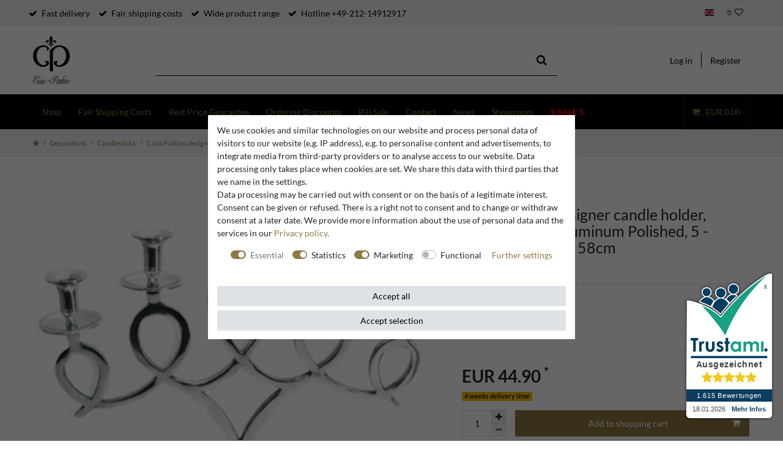

--- FILE ---
content_type: text/html; charset=UTF-8
request_url: https://www.casa-padrino.de/en/casa-padrino-designer-candle-holder-candle-holder-aluminum-polished-5-burner-55-x-20-x-58cm/decoration/candlesticks/a-91152
body_size: 65075
content:






<!DOCTYPE html>

<html lang="en" data-framework="vue" prefix="og: http://ogp.me/ns#" class="icons-loading">

<head>
                
                    

    <script type="text/javascript">
    (function() {
        var _availableConsents = {"necessary.hashtagESStripe":[true,["__stripe_sid","__stripe_mid"],true],"necessary.basketNotice":[true,["basketNotice"],false],"necessary.consent":[true,[],null],"necessary.consentActiveStatus":[true,["consentActiveStatus","_transaction_ids","cr-freeze"],null],"necessary.externalId":[true,["externalID"],null],"necessary.session":[true,[],null],"necessary.reCaptcha":[true,[],false],"necessary.csrf":[true,["XSRF-TOKEN"],null],"necessary.shopbooster_cookie":[true,["plenty_cache"],null],"necessary.paypal-cookies":[true,["X-PP-SILOVER","X-PP-L7","tsrc","paypalplus_session_v2"],false],"tracking.googleanalytics":[false,["\/^_gat_UA-\/","\/^_ga_\/","_ga","_gid","_gat","AMP_TOKEN","__utma","__utmt","__utmb","__utmc","__utmz","__utmv","__utmx","__utmxx","_gaexp","_opt_awcid","_opt_awmid","_opt_awgid","_opt_awkid","_opt_utmc"],true],"tracking.bingads":[false,["UET","_uetsid_exp","_uetmsclkid_exp","_uetmsclkid","_uetsid","SRCHHPGUSR","SRCHUSR","MSCC","SRCHUID","_SS","_EDGE_S","SRCHD","MUID","_RwBf","_HPVN","ipv6","_uetvid"],true],"tracking.clarity":[false,["_clck","_clsk"],true],"tracking.awin":[false,["bId","\/^aw\/","AWSESS","\/^awpv\/","\/^_aw_m_\/","\/^_aw_sn_\/","_D9J","ServerAwinChannelCookie","AwinChannelCookie"],true],"marketing.googleads":[false,["_gcl_au","IDE","1P_JAR","AID","ANID","CONSENT","DSID","DV","NID","APISID","HSID","SAPISID","SID","SIDCC","SSID","test_cookie"],true],"marketing.facebookpixel":[false,["_fbp","_fbc","act","c_user","datr","fr","m_pixel_ration","pl","presence","sb","spin","wd","xs"],true],"marketing.relevanz":[false,["dmc-12"],false],"convenience.languageDetection":[null,[],null]};
        var _allowedCookies = ["plenty_cache","consentActiveStatus","_transaction_ids","cr-freeze","externalID","basketNotice","XSRF-TOKEN","__stripe_sid","__stripe_mid","X-PP-SILOVER","X-PP-L7","tsrc","paypalplus_session_v2","plenty-shop-cookie","PluginSetPreview","SID_PLENTY_ADMIN_24802","PreviewCookie"] || [];

        window.ConsentManager = (function() {
            var _consents = (function() {
                var _rawCookie = document.cookie.split(";").filter(function (cookie) {
                    return cookie.trim().indexOf("plenty-shop-cookie=") === 0;
                })[0];

                if (!!_rawCookie) {
                    try {
                        _rawCookie = decodeURIComponent(_rawCookie);
                    } catch (e) {
                        document.cookie = "plenty-shop-cookie= ; expires = Thu, 01 Jan 1970 00:00:00 GMT"
                        return null;
                    }

                    try {
                        return JSON.parse(
                            _rawCookie.trim().substr("plenty-shop-cookie=".length)
                        );
                    } catch (e) {
                        return null;
                    }
                }
                return null;
            })();

            Object.keys(_consents || {}).forEach(function(group) {
                if(typeof _consents[group] === 'object' && _consents[group] !== null)
                {
                    Object.keys(_consents[group] || {}).forEach(function(key) {
                        var groupKey = group + "." + key;
                        if(_consents[group][key] && _availableConsents[groupKey] && _availableConsents[groupKey][1].length) {
                            Array.prototype.push.apply(_allowedCookies, _availableConsents[groupKey][1]);
                        }
                    });
                }
            });

            if(!_consents) {
                Object.keys(_availableConsents || {})
                    .forEach(function(groupKey) {
                        if(_availableConsents[groupKey] && ( _availableConsents[groupKey][0] || _availableConsents[groupKey][2] )) {
                            Array.prototype.push.apply(_allowedCookies, _availableConsents[groupKey][1]);
                        }
                    });
            }

            var _setResponse = function(key, response) {
                _consents = _consents || {};
                if(typeof key === "object" && typeof response === "undefined") {
                    _consents = key;
                    document.dispatchEvent(new CustomEvent("consent-change", {
                        detail: {key: null, value: null, data: key}
                    }));
                    _enableScriptsOnConsent();
                } else {
                    var groupKey = key.split(".")[0];
                    var consentKey = key.split(".")[1];
                    _consents[groupKey] = _consents[groupKey] || {};
                    if(consentKey === "*") {
                        Object.keys(_availableConsents).forEach(function(aKey) {
                            if(aKey.split(".")[0] === groupKey) {
                                _consents[groupKey][aKey.split(".")[1]] = response;
                            }
                        });
                    } else {
                        _consents[groupKey][consentKey] = response;
                    }
                    document.dispatchEvent(new CustomEvent("consent-change", {
                        detail: {key: key, value: response, data: _consents}
                    }));
                    _enableScriptsOnConsent();
                }
                if(!_consents.hasOwnProperty('_id')) {
                    _consents['_id'] = "0b9a1a9db551ba3dc74e83417c57406c12cfbd67";
                }

                Object.keys(_availableConsents).forEach(function(key) {
                    if((_availableConsents[key][1] || []).length > 0) {
                        if(_isConsented(key)) {
                            _availableConsents[key][1].forEach(function(cookie) {
                                if(_allowedCookies.indexOf(cookie) < 0) _allowedCookies.push(cookie);
                            });
                        } else {
                            _allowedCookies = _allowedCookies.filter(function(cookie) {
                                return _availableConsents[key][1].indexOf(cookie) < 0;
                            });
                        }
                    }
                });

                document.cookie = "plenty-shop-cookie=" + JSON.stringify(_consents) + "; path=/; expires=" + _expireDate() + "; secure";
            };
            var _hasResponse = function() {
                return _consents !== null;
            };

            var _expireDate = function() {
                var expireSeconds = 0;
                                    expireSeconds = 8640000;
                                const date = new Date();
                date.setSeconds(date.getSeconds() + expireSeconds);
                const offset = date.getTimezoneOffset() / 60;
                date.setHours(date.getHours() - offset)
                return date.toUTCString();
            }
            var _isConsented = function(key) {
                var groupKey = key.split(".")[0];
                var consentKey = key.split(".")[1];

                if (consentKey === "*") {
                    return Object.keys(_availableConsents).some(function (aKey) {
                        var aGroupKey = aKey.split(".")[0];
                        return aGroupKey === groupKey && _isConsented(aKey);
                    });
                } else {
                    if(!_hasResponse()) {
                        return _availableConsents[key][0] || _availableConsents[key][2];
                    }

                    if(_consents.hasOwnProperty(groupKey) && _consents[groupKey].hasOwnProperty(consentKey))
                    {
                        return !!_consents[groupKey][consentKey];
                    }
                    else {
                        if(!!_availableConsents[key])
                        {
                            return _availableConsents[key][0];
                        }

                        console.warn("Cookie has been blocked due to not being registered: " + key);
                        return false;
                    }
                }
            };
            var _getConsents = function() {
                var _result = {};
                Object.keys(_availableConsents).forEach(function(key) {
                    var groupKey = key.split(".")[0];
                    var consentKey = key.split(".")[1];
                    _result[groupKey] = _result[groupKey] || {};
                    if(consentKey !== "*") {
                        _result[groupKey][consentKey] = _isConsented(key);
                    }
                });
                return _result;
            };
            var _isNecessary = function(key) {
                return _availableConsents.hasOwnProperty(key) && _availableConsents[key][0];
            };
            var _enableScriptsOnConsent = function() {
                var elementsToEnable = document.querySelectorAll("script[data-cookie-consent]");
                Array.prototype.slice.call(elementsToEnable).forEach(function(el) {
                    if(el.dataset && el.dataset.cookieConsent && el.type !== "application/javascript") {
                        var newScript = document.createElement("script");
                        if(el.src) {
                            newScript.src = el.src;
                        } else {
                            newScript.textContent = el.textContent;
                        }
                        el.parentNode.replaceChild(newScript, el);
                    }
                });
            };
            window.addEventListener("load", _enableScriptsOnConsent);
            
            return {
                setResponse: _setResponse,
                hasResponse: _hasResponse,
                isConsented: _isConsented,
                getConsents: _getConsents,
                isNecessary: _isNecessary
            };
        })();
    })();
</script>


    
<meta charset="utf-8">
<meta http-equiv="X-UA-Compatible" content="IE=edge">
<meta name="viewport" content="width=device-width, initial-scale=1">
<meta name="generator" content="plentymarkets" />
<meta name="format-detection" content="telephone=no"> 
<link rel="icon" type="img/ico" href="https://cdn02.plentymarkets.com/vji7b8phcm0f/frontend/CasaPadrino/favicon_8.ico">


    <link rel="canonical" href="https://www.casa-padrino.de/en/casa-padrino-designer-candle-holder-candle-holder-aluminum-polished-5-burner-55-x-20-x-58cm/decoration/candlesticks/a-91152">

            <link rel="alternate" hreflang="x-default" href="https://www.casa-padrino.de/casa-padrino-designer-kerzenhalter-kerzenleuchter-aluminium-poliert-5-flammig-55-x-20-x-58cm/dekoration/kerzenleuchter/a-91152"/>
            <link rel="alternate" hreflang="de" href="https://www.casa-padrino.de/casa-padrino-designer-kerzenhalter-kerzenleuchter-aluminium-poliert-5-flammig-55-x-20-x-58cm/dekoration/kerzenleuchter/a-91152"/>
            <link rel="alternate" hreflang="en" href="https://www.casa-padrino.de/en/casa-padrino-designer-candle-holder-candle-holder-aluminum-polished-5-burner-55-x-20-x-58cm/decoration/candlesticks/a-91152"/>
            <link rel="alternate" hreflang="fr" href="https://www.casa-padrino.de/fr/casa-padrino-designer-candle-holder-candle-holder-aluminum-polished-5-burner-55-x-20-x-58cm/a-91152"/>
            <link rel="alternate" hreflang="it" href="https://www.casa-padrino.de/it/casa-padrino-designer-candle-holder-candle-holder-aluminum-polished-5-burner-55-x-20-x-58cm/a-91152"/>
            <link rel="alternate" hreflang="es" href="https://www.casa-padrino.de/es/casa-padrino-designer-candle-holder-candle-holder-aluminum-polished-5-burner-55-x-20-x-58cm/a-91152"/>
    
<style data-font="Custom-Font">
    
                
        .icons-loading .fa { visibility: hidden !important; }
</style>

<link rel="preload" href="https://cdn02.plentymarkets.com/vji7b8phcm0f/plugin/141/ceres/css/ceres-icons.css" as="style" onload="this.onload=null;this.rel='stylesheet';">
<noscript><link rel="stylesheet" href="https://cdn02.plentymarkets.com/vji7b8phcm0f/plugin/141/ceres/css/ceres-icons.css"></noscript>

    


<link rel="preload" as="style" href="https://cdn02.plentymarkets.com/vji7b8phcm0f/plugin/141/casapadrino/css/ceres-base.css?v=664de22774be171448e13233c1b5482490385045">


<script type="application/javascript">
    /*! loadCSS. [c]2017 Filament Group, Inc. MIT License */
    /* This file is meant as a standalone workflow for
    - testing support for link[rel=preload]
    - enabling async CSS loading in browsers that do not support rel=preload
    - applying rel preload css once loaded, whether supported or not.
    */
    (function( w ){
        "use strict";
        // rel=preload support test
        if( !w.loadCSS ){
            w.loadCSS = function(){};
        }
        // define on the loadCSS obj
        var rp = loadCSS.relpreload = {};
        // rel=preload feature support test
        // runs once and returns a function for compat purposes
        rp.support = (function(){
            var ret;
            try {
                ret = w.document.createElement( "link" ).relList.supports( "preload" );
            } catch (e) {
                ret = false;
            }
            return function(){
                return ret;
            };
        })();

        // if preload isn't supported, get an asynchronous load by using a non-matching media attribute
        // then change that media back to its intended value on load
        rp.bindMediaToggle = function( link ){
            // remember existing media attr for ultimate state, or default to 'all'
            var finalMedia = link.media || "all";

            function enableStylesheet(){
                // unbind listeners
                if( link.addEventListener ){
                    link.removeEventListener( "load", enableStylesheet );
                } else if( link.attachEvent ){
                    link.detachEvent( "onload", enableStylesheet );
                }
                link.setAttribute( "onload", null );
                link.media = finalMedia;
            }

            // bind load handlers to enable media
            if( link.addEventListener ){
                link.addEventListener( "load", enableStylesheet );
            } else if( link.attachEvent ){
                link.attachEvent( "onload", enableStylesheet );
            }

            // Set rel and non-applicable media type to start an async request
            // note: timeout allows this to happen async to let rendering continue in IE
            setTimeout(function(){
                link.rel = "stylesheet";
                link.media = "only x";
            });
            // also enable media after 3 seconds,
            // which will catch very old browsers (android 2.x, old firefox) that don't support onload on link
            setTimeout( enableStylesheet, 3000 );
        };

        // loop through link elements in DOM
        rp.poly = function(){
            // double check this to prevent external calls from running
            if( rp.support() ){
                return;
            }
            var links = w.document.getElementsByTagName( "link" );
            for( var i = 0; i < links.length; i++ ){
                var link = links[ i ];
                // qualify links to those with rel=preload and as=style attrs
                if( link.rel === "preload" && link.getAttribute( "as" ) === "style" && !link.getAttribute( "data-loadcss" ) ){
                    // prevent rerunning on link
                    link.setAttribute( "data-loadcss", true );
                    // bind listeners to toggle media back
                    rp.bindMediaToggle( link );
                }
            }
        };

        // if unsupported, run the polyfill
        if( !rp.support() ){
            // run once at least
            rp.poly();

            // rerun poly on an interval until onload
            var run = w.setInterval( rp.poly, 500 );
            if( w.addEventListener ){
                w.addEventListener( "load", function(){
                    rp.poly();
                    w.clearInterval( run );
                } );
            } else if( w.attachEvent ){
                w.attachEvent( "onload", function(){
                    rp.poly();
                    w.clearInterval( run );
                } );
            }
        }


        // commonjs
        if( typeof exports !== "undefined" ){
            exports.loadCSS = loadCSS;
        }
        else {
            w.loadCSS = loadCSS;
        }
    }( typeof global !== "undefined" ? global : this ) );

    (function() {
        var checkIconFont = function() {
            if(!document.fonts || document.fonts.check("1em FontAwesome")) {
                document.documentElement.classList.remove('icons-loading');
            }
        };

        if(document.fonts) {
            document.fonts.addEventListener("loadingdone", checkIconFont);
            window.addEventListener("load", checkIconFont);
        }
        checkIconFont();
    })();
</script>

                                <link rel="stylesheet" href="https://cdn02.plentymarkets.com/vji7b8phcm0f/plugin/141/casapadrino/css/ceres-base.min.css?v=664de22774be171448e13233c1b5482490385045" media="all">

            

<!-- Extend the existing style with a template -->
            <link rel="stylesheet" href="https://cdn02.plentymarkets.com/vji7b8phcm0f/plugin/141/blog/css/blog_entrypoint.css?v=111">

                            
    

<script>

    
    function setCookie(name,value,days) {
        var expires = "";
        if (days) {
            var date = new Date();
            date.setTime(date.getTime() + (days*24*60*60*1000));
            expires = "; expires=" + date.toUTCString();
        }
        document.cookie = name + "=" + (value || "")  + expires + "; path=/";
    }
    function getCookie(name) {
        var nameEQ = name + "=";
        var ca = document.cookie.split(';');
        for (var i = 0; i < ca.length; i++) {
            var c = ca[i];
            while (c.charAt(0) == ' ') c = c.substring(1, c.length);
            if (c.indexOf(nameEQ) == 0) return c.substring(nameEQ.length, c.length);
        }
        return null;
    }

    if (getCookie("externalID") == null) {
        setCookie("externalID",  '69653b6eaf5c3' + Math.random(), 100);
    }

    let consentActiveStatus = [{"googleanalytics":"false","googleads":"false","facebookpixel":"true","bingads":"true","pinterest":"false","adcell":"false","econda":"false","channelpilot":"false","sendinblue":"false","hotjar":"false","moebelde":"false","intelligentreach":"false","clarity":"true","awin":"true","belboon":"false"}];
    setCookie("consentActiveStatus",JSON.stringify(consentActiveStatus),100);

    function normalizeString(a) {
        return a.replace(/[^\w\s]/gi, '');
    }

    function convertAttributesToText(attributes){
        var variantText = '';

        if(attributes.length){
            for(let i = 0; i < attributes.length ; i++){
                variantText+= attributes[i]["value"]["names"]["name"];
                if(i !== (attributes.length-1)){
                    variantText+= ", ";
                }
            }
        }
        return variantText;
    }

    function sendProductListClick(position, products) {
        var payload = {

            'ecommerce': {
                'currencyCode': '',
                'click': {
                    'actionField': {'list': ''},
                    'products': new Array(products[position])
                }
            },
            'ga4Event': 'select_item',
            'nonInteractionHit': false,
            'event': 'ecommerceEvent',
            'eventCategory': 'E-Commerce',
            'eventAction': 'Produktklick',
            'eventLabel': '',
            'eventValue': undefined
        };
        dataLayer.push(payload);    }

    function capiCall(payload){
                var xhr = new XMLHttpRequest();
        xhr.open("POST", "/rest/gtm/capi", true);
        xhr.setRequestHeader('Content-Type', 'application/json');
        xhr.send(JSON.stringify(payload));
            }

    window.dataLayer = window.dataLayer || [];
    function gtag() { window.dataLayer.push(arguments); }
    let plentyShopCookie = getCookie("plenty-shop-cookie");

                    let ad_storage =  'denied';
        let ad_user_data = 'denied';
        let ad_personalization = 'denied';
                let analytics_storage = null;

        plentyShopCookie = (typeof plentyShopCookie === "undefined") ? '' : JSON.parse(decodeURIComponent(plentyShopCookie));
        
        if(plentyShopCookie){
            ad_storage=  plentyShopCookie.marketing.googleads ? 'granted' : 'denied';
            ad_user_data=  plentyShopCookie.marketing.googleads ? 'granted' : 'denied';
            ad_personalization=  plentyShopCookie.marketing.googleads ? 'granted' : 'denied';
             analytics_storage=  plentyShopCookie.tracking.googleanalytics ? 'granted' : 'denied';                    }

        let consentObject = {
            ad_storage: ad_storage,
            ad_user_data: ad_user_data,
            ad_personalization: ad_personalization
        };

        if(analytics_storage !== null){
            consentObject.analytics_storage = analytics_storage;
        }

        gtag('consent', 'default', consentObject);

    

    document.addEventListener("consent-change", function (e){

        
        var consentIntervall = setInterval(function(){

            
                let consentObject = {
                    ad_storage: e.detail.data.marketing.googleads ? 'granted' : 'denied',
                    ad_user_data: e.detail.data.marketing.googleads ? 'granted' : 'denied',
                    ad_personalization: e.detail.data.marketing.googleads ? 'granted' : 'denied',
                };

                                consentObject.analytics_storage = e.detail.data.tracking.googleanalytics ? 'granted' : 'denied';

                
                gtag('consent', 'update', consentObject );

            
            var payload = {
                'event': 'consentChanged'
            };
            dataLayer.push(payload);
            clearInterval(consentIntervall);
        }, 200);

    });
</script>


            



    
    
                    

    
    
    
    
    

    


<meta name="robots" content="ALL">
    <meta name="description" content="Casa Padrino candle holder, candle holder Aluminum Polished, 5 - burner, 55 x 20 x 58cm">
    <meta name="keywords" content="kare, vintage, candlestick, candlesticks, Baroque chandelier, shine, candle holder aluminum, candles, exquisite sculptures, restaurant candle holder, cafe candel holder, , hotel decoration">
<meta property="og:title" content="Casa Padrino designer candle holder, candle holder Aluminum Polished, 5 - burner, 55 x 20 x 58cm | Casa Padrino"/>
<meta property="og:type" content="article"/>
<meta property="og:url" content="https://www.casa-padrino.de/en/casa-padrino-designer-candle-holder-candle-holder-aluminum-polished-5-burner-55-x-20-x-58cm/decoration/candlesticks/a-91152"/>
<meta property="og:image" content="https://cdn02.plentymarkets.com/vji7b8phcm0f/item/images/91152/full/91152-98098.jpg"/>

<script type="application/ld+json">
{
    "@context"      : "http://schema.org/",
    "@type"         : "Product",
    "@id"           : "10973",
    "name"          : "designer candle holder, candle holder Aluminum Polished, 5 - burner, 5",
    "category"      : "Candlesticks",
    "releaseDate"   : "",
    "image"         : "https://cdn02.plentymarkets.com/vji7b8phcm0f/item/images/91152/preview/91152-98098.jpg",
    "identifier"    : "10973",
    "description"   : "Casa Padrino Designer candle holderDimensions: 55 x 20 x 58cmMaterial: polished aluminumColor: SilverStyle: ClassicYou buy a product branded Casa Padrino.Casa Padrino is a Europe of renowned producer and distributor of Baroque furniture anda registered trademark with the German Patent and Trademark Office.",
    "disambiguatingDescription" : "",
    "manufacturer"  : {
        "@type"         : "Organization",
        "name"          : "Casa Padrino"
    },
    "brand"         : {
        "@type"         : "Brand",
        "name"          : "Casa Padrino"
    },
    "sku"           : "10973",
    "gtin"          : "4250828364624",
    "gtin13"        : "4250828364624",
    "mpn"           : "91152",
    "offers": {
        "@type"          : "Offer",
        "priceCurrency"  : "EUR",
        "price"          : "44.90",
        "priceValidUntil": "2026-01-26",
        "url"            : "https://www.casa-padrino.de/en/casa-padrino-designer-candle-holder-candle-holder-aluminum-polished-5-burner-55-x-20-x-58cm/decoration/candlesticks/a-91152",
                "priceSpecification": {
            "@type": "UnitPriceSpecification",
            "price": "44.90",
            "priceCurrency": "EUR",
            "referenceQuantity": {
                "@type": "QuantitativeValue",
                "value": "1",
                "unitCode": "C62"
            }
        },
        	
        "itemCondition" : "https://schema.org/NewCondition",
		"availability"  : "https://schema.org/InStock",
	    "shippingDetails": [
        {
            "@type": "OfferShippingDetails",
            "shippingLabel": "Paketversand",
            "shippingDestination": {
                "@type": "DefinedRegion",
                "addressCountry": "**"
            },	
            "shippingRate": {
                "@type": "MonetaryAmount",
                "value": 89.90,
                "currency": "EUR"
            },
            "shippingOrigin": {
                "@type": "DefinedRegion",
                "addressRegion": "DE"
            },
            "weight": {
                "@type": "QuantitativeValue",
                "value": "8000",
                "unitCode": "g"
            },
            "deliveryTime": {
                "@type": "ShippingDeliveryTime",
                "cutoffTime": "12:00:00+01:00",
                "handlingTime": {
                    "@type": "QuantitativeValue",
                    "minValue": "0",
                    "maxValue": "1",
                    "unitCode": "d"
                },
                "transitTime": {
                    "@type": "QuantitativeValue",
                    "minValue": "1",
                    "maxValue": "6",
                    "unitCode": "d"
                },
                "businessDays": {
                    "@type": "OpeningHoursSpecification",
                    "dayOfWeek": [ "https://schema.org/Monday", "https://schema.org/Tuesday", "https://schema.org/Wednesday", "https://schema.org/Thursday","https://schema.org/Friday" ]
                }
            }
        },
        {
            "@type": "OfferShippingDetails",
            "shippingLabel": "Paketversand",
            "shippingDestination": {
                "@type": "DefinedRegion",
                "addressCountry": ["BA","CH","HR","IS","MD","MK","NO","RS"]
            },	
            "shippingRate": {
                "@type": "MonetaryAmount",
                "value": 24.90,
                "currency": "EUR"
            },
            "shippingOrigin": {
                "@type": "DefinedRegion",
                "addressRegion": "DE"
            },
            "weight": {
                "@type": "QuantitativeValue",
                "value": "8000",
                "unitCode": "g"
            },
            "deliveryTime": {
                "@type": "ShippingDeliveryTime",
                "cutoffTime": "12:00:00+01:00",
                "handlingTime": {
                    "@type": "QuantitativeValue",
                    "minValue": "0",
                    "maxValue": "1",
                    "unitCode": "d"
                },
                "transitTime": {
                    "@type": "QuantitativeValue",
                    "minValue": "1",
                    "maxValue": "5",
                    "unitCode": "d"
                },
                "businessDays": {
                    "@type": "OpeningHoursSpecification",
                    "dayOfWeek": [ "https://schema.org/Monday", "https://schema.org/Tuesday", "https://schema.org/Wednesday", "https://schema.org/Thursday","https://schema.org/Friday" ]
                }
            }
        },
            {
                "@type": "OfferShippingDetails",
                "shippingLabel": "Paketversand",
                "shippingDestination": {
                    "@type": "DefinedRegion",
                    "addressCountry": ["BE","EL","LT","PT","BG","ES","LU","RO","CZ","FR","HU","SI","DK","HR","MT","SK","IT","NL","FI","EE","CY","AT","SE","IE","LV","PL","LI"]
                },	
                "shippingRate": {
                    "@type": "MonetaryAmount",
                    "value": 24.90,
                    "currency": "EUR"
                },
                "shippingOrigin": {
                    "@type": "DefinedRegion",
                    "addressRegion": "DE"
                },
                "weight": {
                    "@type": "QuantitativeValue",
                    "value": "8000",
                    "unitCode": "g"
                },
                "deliveryTime": {
                "@type": "ShippingDeliveryTime",
                "cutoffTime": "12:00:00+01:00",
                "handlingTime": {
                    "@type": "QuantitativeValue",
                    "minValue": "0",
                    "maxValue": "1",
                    "unitCode": "d"
                },
                "transitTime": {
                    "@type": "QuantitativeValue",
                    "minValue": "1",
                    "maxValue": "4",
                    "unitCode": "d"
                },
                "businessDays": {
                    "@type": "OpeningHoursSpecification",
                    "dayOfWeek": [ "https://schema.org/Monday", "https://schema.org/Tuesday", "https://schema.org/Wednesday", "https://schema.org/Thursday","https://schema.org/Friday" ]
                }
            }
        },
            {
                "@type": "OfferShippingDetails",
                "shippingLabel": "Paketversand",
                "shippingDestination": {
                    "@type": "DefinedRegion",
                    "addressCountry": "UK"
                },	
                "shippingRate": {
                    "@type": "MonetaryAmount",
                    "value": 24.90,
                    "currency": "EUR"
                },
                "shippingOrigin": {
                    "@type": "DefinedRegion",
                    "addressRegion": "DE"
                },
                "weight": {
                    "@type": "QuantitativeValue",
                    "value": "8000",
                    "unitCode": "g"
                },
                "deliveryTime": {
                "@type": "ShippingDeliveryTime",
                "cutoffTime": "12:00:00+01:00",
                "handlingTime": {
                    "@type": "QuantitativeValue",
                    "minValue": "0",
                    "maxValue": "1",
                    "unitCode": "d"
                },
                "transitTime": {
                    "@type": "QuantitativeValue",
                    "minValue": "1",
                    "maxValue": "5",
                    "unitCode": "d"
                },
                "businessDays": {
                    "@type": "OpeningHoursSpecification",
                    "dayOfWeek": [ "https://schema.org/Monday", "https://schema.org/Tuesday", "https://schema.org/Wednesday", "https://schema.org/Thursday","https://schema.org/Friday" ]
                }
            }
        },
            {
                "@type": "OfferShippingDetails",
                "shippingLabel": "Paketversand",
                "shippingDestination": {
                    "@type": "DefinedRegion",
                    "addressCountry": "DE"
                },	
                "shippingRate": {
                    "@type": "MonetaryAmount",
                    "value": 12.90,
                    "currency": "EUR"
                },
                "shippingOrigin": {
                    "@type": "DefinedRegion",
                    "addressRegion": "DE"
                },
                "weight": {
                    "@type": "QuantitativeValue",
                    "value": "8000",
                    "unitCode": "g"
                },
                "deliveryTime": {
                "@type": "ShippingDeliveryTime",
                "cutoffTime": "12:00:00+01:00",
                "handlingTime": {
                    "@type": "QuantitativeValue",
                    "minValue": "0",
                    "maxValue": "1",
                    "unitCode": "d"
                },
                "transitTime": {
                    "@type": "QuantitativeValue",
                    "minValue": "1",
                    "maxValue": "3",
                    "unitCode": "d"
                },
                "businessDays": {
                    "@type": "OpeningHoursSpecification",
                    "dayOfWeek": [ "https://schema.org/Monday", "https://schema.org/Tuesday", "https://schema.org/Wednesday", "https://schema.org/Thursday","https://schema.org/Friday" ]
                }      
            }	
        }],
        "hasMerchantReturnPolicy": [
        {
            "@type": "MerchantReturnPolicy",
            "applicableCountry": "**",
            "returnPolicyCategory": "https://schema.org/MerchantReturnFiniteReturnWindow",
            "merchantReturnDays": 14,
            "returnMethod": "https://schema.org/ReturnByMail",
            "returnFees": "https://schema.org/ReturnShippingFees",
            "returnShippingFeesAmount": {
			    "@type": "MonetaryAmount",
			    "value": 89.90,
			    "currency": "EUR"
			    }
		    },
		    {
            "@type": "MerchantReturnPolicy",
            "applicableCountry": ["BA","CH","HR","IS","MD","MK","NO","RS"],
            "returnPolicyCategory": "https://schema.org/MerchantReturnFiniteReturnWindow",
            "merchantReturnDays": 14,
            "returnMethod": "https://schema.org/ReturnByMail",
            "returnFees": "https://schema.org/ReturnShippingFees",
            "returnShippingFeesAmount": {
			    "@type": "MonetaryAmount",
			    "value": 24.90,
			    "currency": "EUR"
				    }
		    },
		    {
            "@type": "MerchantReturnPolicy",
            "applicableCountry": ["BE","EL","LT","PT","BG","ES","LU","RO","CZ","FR","HU","SI","DK","HR","MT","SK","IT","NL","FI","EE","CY","AT","SE","IE","LV","PL","LI"],
            "returnPolicyCategory": "https://schema.org/MerchantReturnFiniteReturnWindow",
            "merchantReturnDays": 14,
            "returnMethod": "https://schema.org/ReturnByMail",
            "returnFees": "https://schema.org/ReturnShippingFees",
            "returnShippingFeesAmount": {
			    "@type": "MonetaryAmount",
			    "value": 24.90,
			    "currency": "EUR"
        		}
		    },
			{
            "@type": "MerchantReturnPolicy",
            "applicableCountry": "UK",
            "returnPolicyCategory": "https://schema.org/MerchantReturnFiniteReturnWindow",
            "merchantReturnDays": 14,
            "returnMethod": "https://schema.org/ReturnByMail",
            "returnFees": "https://schema.org/ReturnShippingFees",
            "returnShippingFeesAmount": {
			    "@type": "MonetaryAmount",
			    "value": 24.90,
			    "currency": "EUR"
			    }
		    },
            {
            "@type": "MerchantReturnPolicy",
            "applicableCountry": "DE",
            "returnPolicyCategory": "https://schema.org/MerchantReturnFiniteReturnWindow",
            "merchantReturnDays": 14,
            "returnMethod": "https://schema.org/ReturnByMail",
            "returnFees": "https://schema.org/ReturnShippingFees",
            "returnShippingFeesAmount": {
			    "@type": "MonetaryAmount",
			    "value": 12.90,
			    "currency": "EUR"
			}
		}
	]},
    "depth": {
        "@type"         : "QuantitativeValue",
        "value"         : "0"
    },
    "width": {
        "@type"         : "QuantitativeValue",
        "value"         : "0"
        },
    "height": {
        "@type"         : "QuantitativeValue",
        "value"         : "0"
    },
    "weight": {
        "@type"         : "QuantitativeValue",
        "value"         : "8000"
    }
}
        </script>

<title>Casa Padrino designer candle holder, candle holder Aluminum Polished, 5 - burner, 55 x 20 x 58cm | Casa Padrino</title>

            <link rel="stylesheet" href="https://cdn02.plentymarkets.com/vji7b8phcm0f/plugin/141/d2gpmpluginpaymenticons/css/plugin.css">
            <link rel="stylesheet" href="https://cdn02.plentymarkets.com/vji7b8phcm0f/plugin/141/feedback/css/main.css" media="none" onload="if(media!='all')media='all'">
<noscript><link rel="stylesheet" href="https://cdn02.plentymarkets.com/vji7b8phcm0f/plugin/141/feedback/css/main.css"></noscript>


            <meta name="google-site-verification" content="RshM5pyqEm_xa8X2V5DZ7wOEjeilhDKz4ctYOaNX0eQ" /><meta name="google-site-verification" content="CMgZcw1kTm42odaHeGH52C27MFWdyhQRvQhyhr4g3a4" /><script>        let isSignUp = false;        document.addEventListener("onSignUpSuccess", function (e) {                        isSignUp = true;            localStorage.setItem("signupTime", new Date().getTime());        });        document.addEventListener("onSetUserData", function (e) {                        if (e.detail.oldState.user.userData == null && e.detail.newState.user.userData !== null) {                let lastSignUpTime = localStorage.getItem("signupTime");                let timeDiff = new Date().getTime() - lastSignUpTime;                let is24HoursPassed = timeDiff > 24 * 60 * 60 * 1000;                if (isSignUp || is24HoursPassed) {                                        var payload = {                        'event': isSignUp ? 'sign_up' : 'login',                        'user_id': e.detail.newState.user.userData.id,                        'pageType': 'tpl.item'                    };                    dataLayer.push(payload);                                        isSignUp = false;                }            }        });        document.addEventListener("onSetComponent", function (e) {            console.log(e.detail);            if(e.detail.payload.component === "basket-preview"){                var payload = {                    'event': 'funnel_event',                    'action': 'OPEN_BASKET_PREVIEW',                };                dataLayer.push(payload);                            }        });        document.addEventListener("onSetCouponCode", function (e) {            console.log(e.detail);            if(e.detail.payload !== null){                var payload = {                    'event': 'funnel_event',                    'action': 'COUPON_CODE_ADDED',                    'couponCode': e.detail.payload                };                dataLayer.push(payload);                            }        });                var payload ={            'event': 'facebookEvent',            'event_id': '69653b6eb10ac' + Math.random(),            'facebookEventName': 'PageView'        };        dataLayer.push(payload);        capiCall(payload);                document.addEventListener("onAddWishListId", function (e) {            var payload = {                'event': 'AddToWishlist',                'event_id': '69653b6eb10ac' + Math.random(),                'ga4Event': 'add_to_wishlist',                'content_name': 'Artikeldetailseite',                'content_category': '',                'content_type': 'product',                'content_ids': e.detail.payload,                'contents': '',                'currency': 'EUR',                'value': '0.01'            };            dataLayer.push(payload);                    });        document.addEventListener("onSetWishListItems", function (e) {            console.log(e.detail.payload);            if (typeof e.detail.payload !== 'undefined') {                var products = [];                var idList = [];                var contents = [];                e.detail.payload.forEach(function (item, index) {                    products.push({                        id: item.data.item.id + '',                        name: item.data.texts.name1,                        price: item.data.prices.default.price.value + '',                        brand: item.data.item.manufacturer.externalName,                        category: 'Decorations\/Candlesticks',                        variant: convertAttributesToText(item.data.attributes),                        position: index,                        list: 'Wunschliste'                    });                    contents.push({                        id: item.data.item.id,                        quantity: 1,                        item_price: item.data.prices.default.price.value                    });                    idList.push(item.id);                });                var payload = {                    'ecommerce': {                        'currencyCode': 'EUR',                        'impressions': products                    },                    'google_tag_params': {                        'ecomm_prodid': idList,                        'ecomm_pagetype': 'other',                        'ecomm_category': 'Wunschliste',                    },                    'content_ids': idList,                    'content_name': 'Wunschliste',                    'content_type': 'product',                    'contents': contents,                    'currency': 'EUR',                    'value': '0.01',                    'event': 'ecommerceEvent',                    'event_id': '69653b6eb10ac' + Math.random(),                    'ga4Event': 'view_item_list',                    'eventCategory': 'E-Commerce',                    'eventAction': 'Produktimpression',                    'eventLabel': 'Artikeldetailseite',                    'eventValue': undefined                };                dataLayer.push(payload);                capiCall(payload);            }        });        document.addEventListener("onContactFormSend", function (e) {            var payload ={                'event': 'facebookEvent',                'event_id': '69653b6eb10ac' + Math.random(),                'facebookEventName': 'Contact',                'currency': 'EUR',                'value': '0.01'            };            dataLayer.push(payload);            capiCall(payload);        });        document.addEventListener("onSetVariationOrderProperty", function (e) {            var payload = {                'event': 'facebookEvent',                'facebookEventName': 'CustomizeProduct',                'event_id': '69653b6eb10ac' + Math.random(),                'currency': 'EUR',                'value': '0.01'            };            dataLayer.push(payload);            capiCall(payload);        });        document.addEventListener("onAddBasketItem", function (e) {                        var payload = {                'ecommerce': {                    'currencyCode': 'EUR',                    'add': {                        'actionField':                            {'list': 'Artikeldetailseite'},                        'products': [{                            'id': e.detail.payload[0].variationId + '',                            'quantity': e.detail.payload[0].quantity,                            'price': e.detail.payload[0].price+'',                            'variant': convertAttributesToText(e.detail.payload[0].variation.data.attributes),                            'name': e.detail.payload[0].variation.data.texts.name1,                            'brand': e.detail.payload[0].variation.data.item.manufacturer.externalName,                            'category': 'Decorations\/Candlesticks'                                                    }]                    }                },                'content_name': 'Artikeldetailseite',                'content_type': 'product',                'content_ids': e.detail.payload[0].variationId,                'contents': [{                    'id': e.detail.payload[0].variationId,                    'quantity': e.detail.payload[0].quantity,                    'item_price': e.detail.payload[0].price                }],                'currency': 'EUR',                'value': '0.01',                'addCartValue':e.detail.payload[0].price+'',                'addCartQty': e.detail.payload[0].quantity,                'addCartId':e.detail.payload[0].variationId + '',                'addCartVariant': convertAttributesToText(e.detail.payload[0].variation.data.attributes),                'addCartName': e.detail.payload[0].variation.data.texts.name1,                'addCartBrand': e.detail.payload[0].variation.data.item.manufacturer.externalName,                'addCartCategory': 'Decorations\/Candlesticks',                'addCartImage': e.detail.payload[0].variation.data.images.all[0].url,                'addCartItemLink': "https://www.casa-padrino.de/a-" + e.detail.payload[0].variation.data.item.id,                'nonInteractionHit': false,                'event': 'ecommerceEvent',                'event_id': '69653b6eb10ac' + Math.random(),                'ga4Event': 'add_to_cart',                'eventCategory': 'E-Commerce',                'eventAction': 'addToCart',                'eventLabel': undefined,                'eventValue': undefined            };            dataLayer.push(payload);            capiCall(payload);        }, false);        document.addEventListener("onRemoveBasketItem", function (e) {            changeQty('remove', e);        });        document.addEventListener("onUpdateBasketItemQuantity",function (e) {            function isCurrentItem(item) {                return item.id == e.detail.payload.id;            }            currentBasketItem = e.detail.oldState.basket.items.find(isCurrentItem);            var origQty = currentBasketItem.quantity;            var newQty = e.detail.payload.quantity;            var qtyDiff = newQty - origQty;            if (qtyDiff > 0) {                changeQty("add", e, qtyDiff);            }            else{                changeQty("remove", e, qtyDiff *= -1);            }        });        document.addEventListener("onUpdateBasketItem", function (e) {            function isCurrentItem(item) {                return item.id == e.detail.payload.id;            }            currentBasketItem = e.detail.oldState.basket.items.find(isCurrentItem);            var origQty = currentBasketItem.quantity;            var newQty = e.detail.payload.quantity;            var qtyDiff = newQty - origQty;            if (qtyDiff > 0) {                changeQty("add", e, qtyDiff);            }        });        function changeQty(action, e, qty = e.detail.quantity) {            var currentBasketItem;            if (e.type === "onRemoveBasketItem") {                function isCurrentItem(item) {                    return item.id == e.detail.payload;                }                currentBasketItem = e.detail.oldState.basket.items.find(isCurrentItem);                qty = currentBasketItem.quantity;            } else {                function isCurrentItem(item) {                    return item.variationId == e.detail.payload.variationId;                }                currentBasketItem = e.detail.newState.basket.items.find(isCurrentItem);            }                        var payload = {                'ecommerce': {                    'currencyCode': 'EUR',                    [action]: {                        'products': [{                            'name': currentBasketItem.variation.data.texts.name1,                            'id': currentBasketItem.variationId + '',                            'price': currentBasketItem.price + '',                            'variant': convertAttributesToText(currentBasketItem.variation.data.attributes),                            'brand': currentBasketItem.variation.data.item.manufacturer.externalName,                            'category': 'Decorations\/Candlesticks',                            'quantity': qty                                                      }]                    }                },                'content_name': 'Warenkorbvorschau',                'content_type': 'product',                'content_ids': currentBasketItem.variationId,                'contents': [{                    'id': currentBasketItem.variationId,                    'quantity': qty,                    'item_price': currentBasketItem.price                }],                'currency': 'EUR',                'value': '0.01',                'addCartValue':currentBasketItem.price+'',                'addCartQty': currentBasketItem.quantity,                'addCartId':currentBasketItem.variationId + '',                'addCartVariant': convertAttributesToText(currentBasketItem.variation.data.attributes),                'addCartName': currentBasketItem.variation.data.texts.name1,                'addCartBrand': currentBasketItem.variation.data.item.manufacturer.externalName,                'addCartCategory': 'Decorations\/Candlesticks',                'addCartImage':  currentBasketItem.variation.data.images.all[0].url,                'addCartItemLink': "https://www.casa-padrino.de/a-" +  currentBasketItem.variation.data.item.id,                'nonInteractionHit': false,                'event': 'ecommerceEvent',                'event_id': '69653b6eb10ac' + Math.random(),                'eventCategory': 'E-Commerce',                'ga4Event' : action + (action === 'add' ? '_to': '_from') + '_cart',                'eventAction': action + 'FromCart',                'eventLabel': undefined,                'eventValue': undefined            };            dataLayer.push(payload);            if(action === "add"){                capiCall(payload);            }        }    </script><script>    var payload ={        'ecommerce': {            'currencyCode': 'EUR',            'detail': {                                'products': [{                    'id': '10973',                    'name': 'Casa\u0020Padrino\u0020designer\u0020candle\u0020holder,\u0020candle\u0020holder\u0020Aluminum\u0020Polished,\u00205\u0020\u002D\u0020burner,\u002055\u0020x\u002020\u0020x\u002058cm',                    'price': '44.9',                    'brand': 'Casa\u0020Padrino',                    'category': 'Decorations\/Candlesticks',                    'variant': ''                }]            }        },        'google_tag_params': {            'ecomm_prodid': '10973',            'ecomm_pagetype': 'product',            'ecomm_totalvalue': '44.9',            'ecomm_category': 'Decorations\/Candlesticks'        },        'content_ids': 10973,        'content_name': 'Casa\u0020Padrino\u0020designer\u0020candle\u0020holder,\u0020candle\u0020holder\u0020Aluminum\u0020Polished,\u00205\u0020\u002D\u0020burner,\u002055\u0020x\u002020\u0020x\u002058cm',        'content_type': 'product',        'contents': [{            'id': '10973',            'quantity': 1,            'item_price': 44.9        }],        'currency': 'EUR',        'categoryId': 1880,        'value': '0.01',        'event': 'ecommerceEvent',        'event_id': '69653b6eb10ac' + Math.random(),        'ga4Event' : 'view_item',        'eventCategory': 'E-Commerce',        'eventAction': 'Produktdetailseite',        'eventLabel': undefined,        'eventValue': undefined    };    dataLayer.push(payload);    capiCall(payload);        document.addEventListener("onVariationChanged", function (e) {            var payload = {                'event': 'facebookEvent',                'facebookEventName': 'CustomizeProduct',                'event_id': '69653b6eb10ac' + Math.random(),                'currency': 'EUR',                'value': '0.01'            };            dataLayer.push(payload);            capiCall(payload);        var payload = {            'ecommerce': {                'currencyCode': 'EUR',                'detail': {                    'products': [{                        'id': e.detail.documents[0].id + '',                        'name': e.detail.documents[0].data.texts.name1,                        'price': e.detail.documents[0].data.prices.default.price.value + '',                        'brand': e.detail.documents[0].data.item.manufacturer.externalName + '',                        'category': 'Decorations\/Candlesticks',                        'variant': convertAttributesToText(e.detail.documents[0].data.attributes)                    }]                }            },            'google_tag_params': {                'ecomm_prodid': e.detail.documents[0].id,                'ecomm_pagetype': 'product',                'ecomm_totalvalue': e.detail.documents[0].data.prices.default.price.value,                'ecomm_category': 'Decorations\/Candlesticks'            },            'content_ids': e.detail.documents[0].id,            'content_name': e.detail.documents[0].data.texts.name1,            'content_type': 'product',            'currency': 'EUR',            'value': '0.01',            'event': 'ecommerceEvent',            'event_id': '69653b6eb10ac' + Math.random(),            'ga4Event' : 'view_item',            'nonInteractionHit': false,            'eventCategory': 'E-Commerce',            'eventAction': 'Produktdetailseite',            'eventLabel': undefined,            'eventValue': undefined        };        dataLayer.push(payload);        capiCall(payload);    }, false);</script><!-- Google Tag Manager --><script >        (function (w, d, s, l, i) {            w[l] = w[l] || [];            w[l].push({                'gtm.start':                    new Date().getTime(), event: 'gtm.js'            });            var f = d.getElementsByTagName(s)[0],                j = d.createElement(s), dl = l != 'dataLayer' ? '&l=' + l : '';            j.async = true;            j.src =                'https://www.googletagmanager.com/gtm.js?id=' + i + dl;            f.parentNode.insertBefore(j, f);        })(window, document, 'script', 'dataLayer', 'GTM-ABCDEFG');</script><!-- End Google Tag Manager -->
                        <style>
.trustami_center{
	display:table; margin:0px auto;
}
.trustami_std{
	width: 100%;
}
.trustami_textOnly_content_inner > a{ 
	display: inline!important; 
}
.trustami-pm-widget p{
	padding:40px;
}
</style>
<script>
if (window.location.href.indexOf("isContentBuilder=") < 0) {
    var taWidgetImgHide = document.createElement('style');
    taWidgetImgHide.type = 'text/css';
    taWidgetImgHide.innerHTML = '.trustami-pm-widget p { display:none; }';
    var taWidgetStlHead = document.head || document.getElementsByTagName('head')[0];
    taWidgetStlHead.appendChild(taWidgetImgHide);
}
</script>
            
<script type="x/template" data-component="wish-list-item">
    <li class="col-12 col-sm-6 col-md-4 col-lg-3">
        <category-item
                :item-data="wishListItem"
                :decimal-count="0"
                image-url-accessor="urlPreview">
        </category-item>
        <button class="btn btn-primary remove-wishlist-btn" @click="removeItem()">
            <i v-waiting-animation-infinite class="fa fa-trash-o default-float" aria-hidden="true"></i> ${ $translate("Ceres::Template.wishListDelete") }
        </button>
    </li>
</script>


<script type="x/template" data-component="wish-list">
    <div>
        <transition-group name="list-transition" tag="ul" class="grid product-list row">
            <wish-list-item
                    v-for="wishListItem in wishListItems"
                    :key="wishListItem.id"
                    :wish-list-item-raw="wishListItem"
                    :item-details-data="itemDetailsData">
            </wish-list-item>
        </transition-group>

        <div class="mt-5 mb-0">
            <p class="h4" v-if="inactiveVariationIds.length !== 0">${ $translate("Ceres::Template.wishListInactiveItems") }</p>
        </div>

        <transition-group name="list-transition" tag="div">
            <wish-list-inactive-item
                    v-for="wishListInactiveItem in inactiveVariationIds"
                    :key="wishListInactiveItem"
                    :wish-list-inactive-item-raw="wishListInactiveItem"
                    :item-details-data="itemDetailsData">
            </wish-list-inactive-item>
        </transition-group>

       <div class="col-12">
           <p class="h4 text-muted text-center my-5" v-if="!isLoading && (!wishListItems || wishListItems.length === 0)">${ $translate("Ceres::Template.wishListNoItems") }</p>
           <loading-animation v-if="isLoading"></loading-animation>
       </div>

    </div>
</script>

<style>.remove-wishlist-btn{
        position: absolute;
        left: 22px;
        top: 7px;
        z-index: 10;
    }
</style>
            <style>
    #paypal_loading_screen {
        display: none;
        position: fixed;
        z-index: 2147483640;
        top: 0;
        left: 0;
        width: 100%;
        height: 100%;
        overflow: hidden;

        transform: translate3d(0, 0, 0);

        background-color: black;
        background-color: rgba(0, 0, 0, 0.8);
        background: radial-gradient(ellipse closest-corner, rgba(0,0,0,0.6) 1%, rgba(0,0,0,0.8) 100%);

        color: #fff;
    }

    #paypal_loading_screen .paypal-checkout-modal {
        font-family: "HelveticaNeue", "HelveticaNeue-Light", "Helvetica Neue Light", helvetica, arial, sans-serif;
        font-size: 14px;
        text-align: center;

        box-sizing: border-box;
        max-width: 350px;
        top: 50%;
        left: 50%;
        position: absolute;
        transform: translateX(-50%) translateY(-50%);
        cursor: pointer;
        text-align: center;
    }

    #paypal_loading_screen.paypal-overlay-loading .paypal-checkout-message, #paypal_loading_screen.paypal-overlay-loading .paypal-checkout-continue {
        display: none;
    }

    .paypal-checkout-loader {
        display: none;
    }

    #paypal_loading_screen.paypal-overlay-loading .paypal-checkout-loader {
        display: block;
    }

    #paypal_loading_screen .paypal-checkout-modal .paypal-checkout-logo {
        cursor: pointer;
        margin-bottom: 30px;
        display: inline-block;
    }

    #paypal_loading_screen .paypal-checkout-modal .paypal-checkout-logo img {
        height: 36px;
    }

    #paypal_loading_screen .paypal-checkout-modal .paypal-checkout-logo img.paypal-checkout-logo-pp {
        margin-right: 10px;
    }

    #paypal_loading_screen .paypal-checkout-modal .paypal-checkout-message {
        font-size: 15px;
        line-height: 1.5;
        padding: 10px 0;
    }

    #paypal_loading_screen.paypal-overlay-context-iframe .paypal-checkout-message, #paypal_loading_screen.paypal-overlay-context-iframe .paypal-checkout-continue {
        display: none;
    }

    .paypal-spinner {
        height: 30px;
        width: 30px;
        display: inline-block;
        box-sizing: content-box;
        opacity: 1;
        filter: alpha(opacity=100);
        animation: rotation .7s infinite linear;
        border-left: 8px solid rgba(0, 0, 0, .2);
        border-right: 8px solid rgba(0, 0, 0, .2);
        border-bottom: 8px solid rgba(0, 0, 0, .2);
        border-top: 8px solid #fff;
        border-radius: 100%
    }

    .paypalSmartButtons div {
        margin-left: 10px;
        margin-right: 10px;
    }
</style>            
    <meta name="p:domain_verify" content="5162fbde27234247bdadec5741db26c4"/>
    <meta name="facebook-domain-verification" content="yrgqcye7kb8pxjf8gd4ivumii3vf91" />

    <link rel="apple-touch-icon" href="https://cdn02.plentymarkets.com/vji7b8phcm0f/frontend/CasaPadrino/casa-padrino-logo-apple-touch-72.png">
    <link rel="apple-touch-icon" sizes="180x180" href="https://cdn02.plentymarkets.com/vji7b8phcm0f/frontend/CasaPadrino/casa-padrino-logo-apple-touch-180.png">



            <link rel="stylesheet" href="https://cdn02.plentymarkets.com/vji7b8phcm0f/plugin/141/d2gpmpluginshippingicons/css/plugin.css">
                <style>.widget-cookie-bar button {
    background-color: #dee2e6 !important;
    text-decoration-color: #dee2e6 !important;
    border-color: #dee2e6 !important;
    color: black !important;
}

.blog-detail-author {
display:none;
}

.cmp-product-thumb del.crossprice {
    display: block !important;
}

.page-singleitem .crossprice {
  display: block !important;
}
@media(min-width: 992px){
.account-wrapper {
width:200px;
}
}
.widget-container-max > div {
  z-index: auto;
  max-width: 1200px;
  width: 100%;
  padding-right: 15px;
  padding-left: 15px;
  margin-right: auto;
  margin-left: auto;
}
.footer .widget-grid.widget-container {
  margin-bottom: 0 !important;
}
.footer .footer-background-black {
  background: #000;
  color: #907946;
  padding: 3rem 0;
}
.footer .widget-list .widget-inner p.h4 {
  font-size: 1.5rem;
  margin-bottom: 1rem;
}
.footer .widget-list .widget-inner a {
  color: #907946;
  padding: .15rem 0;
}
.footer .widget-payment-icons ul.list-unstyled li {
  margin-bottom: .5rem;
}
.footer .widget-list .widget-inner a {
  color: #907946;
  padding: .15rem 0;
}
.footer .widget-list .widget-list-social li::before {
    content: '';
  display: inline-block;
  padding-right: .5rem;
  width: 2rem;
  font: normal normal normal 14px/1 FontAwesome;
    font-size: 14px;
  font-size: 1.2rem;
  text-rendering: auto;
  -webkit-font-smoothing: antialiased;
  -moz-osx-font-smoothing: grayscale;
}
.footer .widget-list .widget-list-social li.facebook::before {
  content: '\f082';
}
.footer .widget-list .widget-list-social li.instagram::before {
  content: '\f16d';
}
.footer .widget-list .widget-list-social li.pinterest::before {
  content: '\f0d2';
}
.footer .widget-list .widget-list-social li.youtube::before {
  content: '\f167';
}
.footer .widget-list .widget-list-social li.houzz::before {
  content: '\f27c';
}

/* ## COOKIE_BANNER BEGIN ## */

@media(min-width: 992px){
    .cookie-bar .container-max {
        position: fixed;
        right: 0;
        bottom: 0;
        left: 0;
        z-index: 1030;
        height:100%;
        background-color: rgba(0, 0, 0, 0.6) !important;
        max-width: 100%;
    }
.cookie-bar .container-max .row {
    max-width: 100%;
    margin-right: auto;
    margin-left: auto;
    margin-top: 15%;
    width: 600px;
    background:#fff;
}

.cookie-bar .col-12.col-md-8{
    max-width: 100%;
    flex: 0 0 100%;
}

.cookie-bar .col-12.col-md-8 > div {
    text-align:center;
    margin-top:15px;
}

.cookie-bar .col-12.col-md-4.pt-3.pt-md-0{
    max-width: 100%;
    flex: 0 0 100%;
    margin-top: 40px;
}

.cookie-bar .btn.btn-primary.btn-block.btn-appearance{
    width: 100%;
    margin: 0;
}
}
/* ## COOKIE_BANNER END ## */

.category-basket .footer-newsletter, .page-login .footer-newsletter, .page-checkout .footer-newsletter {
    display: none;
}
@media(max-width: 575.98px){
.page-login .modal-dialog {
    margin-top: 50%;
}
}
header .shipping-settings{
    display: none;
}
.availability-10 {
    background-color: #00BFFF;
}
.cmp-product-thumb .availability.availability-10:before {
    background-color: #00BFFF;
}
.cmp-product-thumb .thumb-title {
    font-size: 14px;
    text-overflow: unset;
    overflow: hidden;
    white-space: unset;
    margin-bottom: 0.8rem;
    max-height: 46px;
}
.cmp-product-thumb .availability {
    text-align: left;
    display: flex;
    justify-content: left;
    align-items: center;
    font-size: 12px;
}
.feedback-stars-average {
    height: 24px;
}
.owl-carousel .availability {
    min-height: 20px;
}
a[href="tel:+490713140640"] 
{
display:none!important
}
.widget_container_flip iframe {
    z-index:109 !important
}
.single .nav-item:last-child {
display:none
}
.single .video .nav-item:last-child {
display:block
}
 .inner-video { 
position: relative;
    padding-bottom: 56.25%;
    padding-top: 25px;
    height: 0;
}
 .inner-video iframe{ 
position: absolute;
    top: 0;
    left: 0;
    width: 100% !important;
    height: 100% !important;
}
.page-singleitem .base-price {
    display: none;
}
.page-checkout .widget-newsletter .widget-inner {
    display: none;
}
@media(max-width: 575.98px){
.widget-gtc-check .form-check-input, .category-register  .form-check-input{
   -ms-transform: scale(2);
    -moz-transform: scale(2);
    -webkit-transform: scale(2);
    -o-transform: scale(2);
    transform: scale(2);
    margin-top: .8rem;
}
.widget-gtc-check .form-check-label, .category-register .form-check-label {
    padding-left: 16px;
}
.control-basket {
    padding-right: 16px;
}
.footer.footer-background-black {
    font-size: 1.2rem;
}
.cmp-product-thumb .add-to-basket-lg-container {
    display: block !important;
}
.cmp-product-thumb .thumb-title {
    padding-right: 20px;
}
}
.page-login .widget-newsletter, .category-register  .widget-newsletter {
   display: none;
}
.footer.footer-background-black {
    padding-top: 26px;
}
.navbar-toggler {
    font-size: 2.4rem;
}

/* */
.abwesenheitsnotiz{
    display: none;
}</style>
                
<script type="x/template" data-component="cookie-bar">
    <div
        v-show="!$ceres.isSSR"
        class="cookie-bar"
        :class="{
    'out': !isVisible,
    'border-top bg-white': isVisible,
    'fixed-bottom': !isShopBuilder || false
    }"
    >
        <div class="container-max" v-if="isVisible">
            <div class="row py-3" v-show="!isExpanded" :class="classes" :style="styles">
                <div class="col-12 col-md-8">

                    <p v-html="text"></p>

                    <div>
                        <template v-for="consentGroup in consentGroups">
                        <span v-if="consentGroup.consents.length > 0"
                              class="custom-control custom-switch custom-control-appearance d-md-inline-block mr-3"
                              :key="consentGroup.key">
                            <input type="checkbox"
                                   class="custom-control-input"
                                   :id="_uid + '-group-' + consentGroup.key"
                                   :disabled="consentGroup.necessary"
                                   :checked="isConsented(consentGroup.key) || consentGroup.necessary"
                                   @change="toggleConsent(consentGroup.key)">
                            <label class="custom-control-label" :for="_uid + '-group-' + consentGroup.key">
                                <template v-if="consentGroup.label.length > 0">
                                    ${ consentGroup.label }
                                </template>
                                <template v-else>
                                    ${ $translate("Ceres::Template.privacySettingsDefaultGroup") }
                                </template>
                            </label>
                        </span>
                        </template>

                        <a href="#" class="text-primary text-appearance d-block d-md-inline-block" data-testing="cookie-bar-show-more-information" @click.prevent.stop="isExpanded=true">${ $translate("Ceres::Template.cookieBarMoreSettings") }</a>
                    </div>

                </div>
                <div class="col-12 col-md-4 pt-3 pt-md-0">
                    <button
                            class="btn btn-primary btn-block btn-appearance"
                            @click="acceptAll(); close()"
                            data-testing="cookie-bar-accept-all">
                        ${ $translate("Ceres::Template.cookieBarAcceptAll") }
                    </button>
                    <button
                            class="btn btn-default btn-block"
                            @click="storeConsents(); close()"
                            data-testing="cookie-bar-save">
                        ${ $translate("Ceres::Template.cookieBarSave") }
                    </button>
                </div>

            </div>
            <div class="row py-3" v-if="isExpanded" :class="classes" :style="styles">
                <div class="col-12 mb-3">
                    <privacy-settings :consent-groups="consentGroups"></privacy-settings>
                </div>
                <div class="col-12 col-md-3">
                    <a
                            href="#"
                            class="text-primary text-appearance d-inline-block mb-3"
                            data-testing="cookie-bar-hide-more-information"
                            @click.prevent.stop="isExpanded = false">
                        ${ $translate("Ceres::Template.cookieBarBack") }
                    </a>
                </div>
                <div class="col-4 col-md-3">
                    <button
                            class="btn btn-block btn-primary btn-appearance"
                            @click="acceptAll(); close()"
                            data-testing="cookie-bar-expanded-accept-all">
                        ${ $translate("Ceres::Template.cookieBarAcceptAll") }
                    </button>
                </div>
                <div class="col-4 col-md-3">
                    <button
                            class="btn btn-block btn-block btn-default"
                            @click="storeConsents(); close()"
                            data-testing="cookie-bar-expanded-save">
                        ${ $translate("Ceres::Template.cookieBarSave") }
                    </button>
                </div>
                <div class="col-4 col-md-3">
                    <button
                            class="btn btn-default btn-block"
                            onclick="denyAll()"
                            @click="storeConsents(); close()"
                            data-testing="cookie-bar-save">
                        Alle ablehnen
                    </button>
                </div>
            </div>
        </div>

        <div v-else>
            <button class="btn btn-primary btn-appearance" @click.prevent.stop="isCollapsed = false" :aria-label="$translate('Ceres::Template.cookieBarPrivacySettings')">
                <i class="fa fa-shield float-none"></i>
                <span class="d-none d-sm-inline-block">${ $translate("Ceres::Template.cookieBarPrivacySettings") }</span>
            </button>
        </div>
    </div>
</script>


<script>
    function denyAll() {
        let state = vueApp.$store.state;
        for (const [groupKey, value] of Object.entries(state.consents.consents)) {
            if (typeof state.consents.consents[groupKey] === "object") {
                Object.keys(state.consents.consents[groupKey]).forEach((consentKey) => {
                    state.consents.consents[groupKey] = state.consents.consents[groupKey] || {};
                    state.consents.consents[groupKey][consentKey] = false;
                });
            }
        }
        if (window.ConsentManager) {
            window.ConsentManager.setResponse(state.consents);
            state.hasResponse = true;
        }
    }
</script>

<script>(function(w,d,s,l,i){w[l]=w[l]||[];w[l].push({'gtm.start':
new Date().getTime(),event:'gtm.js'});var f=d.getElementsByTagName(s)[0],
j=d.createElement(s),dl=l!='dataLayer'?'&l='+l:'';j.async=true;j.src=
'https://sgtm.casa-padrino.de/gtm.js?id='+i+dl;f.parentNode.insertBefore(j,f);
})(window,document,'script','dataLayer','GTM-NSFJBNC');</script>
    <script>window._mfq = window._mfq || [];
  (function() {
    var mf = document.createElement("script");
    mf.type = "text/javascript"; mf.defer = true;
    mf.src = "//cdn.mouseflow.com/projects/6ba6ca13-7452-43f3-8868-2e8bd17782df.js";
    document.getElementsByTagName("head")[0].appendChild(mf);
  })();</script>
                <meta name="google-site-verification" content="Ld7hSLZw2kAT9X3QyX3JKHwl5TVQ5y-yGsDXggsbemI" />
            <link rel="stylesheet" href="https://cdn02.plentymarkets.com/vji7b8phcm0f/plugin/141/gpsr/css/gpsr.css?v=664de22774be171448e13233c1b5482490385045">


<script type="application/json" data-translation="GPSR::Template">
    {"productSafetyTitle":"Product safety information:","productSafetyManufacturer":"Manufacturer:","productSafetyContact":"Contact:","productSafetyEmail":"E-Mail:","productFax":"Fax Number:","productContactUrl":"Contact form","responsiblePersonTitle":"Responsible Person:","responsiblePersonContact":"Contact:","safetyInfoTitle":"Warnings and safety information:"}
</script>

    
                                    
            <!-- Google tag (gtag.js) -->
    <script async src="https://www.googletagmanager.com/gtag/js?id=AW-855154202"></script>
    <script>
        window.dataLayer = window.dataLayer || [];
        function gtag(){dataLayer.push(arguments);}
        gtag('js', new Date());

        gtag('config', 'AW-855154202');
    </script>
</head>

<body class="page-singleitem item-91152 variation-10973 ">

                    

<script>
    if('ontouchstart' in document.documentElement)
    {
        document.body.classList.add("touch");
    }
    else
    {
        document.body.classList.add("no-touch");
    }
</script>

<div id="vue-app" data-server-rendered="true" class="app"><div template="#vue-notifications" class="notification-wrapper"></div> <header id="page-header" class="default-header d-print-none"><div class="container-max"><div class="row flex-row-reverse position-relative"><div id="page-header-parent" class="col-12 header-container"><div class="top-bar header-fw"><div class="container-max px-0 pr-lg-3"><div class="row mx-0 flex-row position-relative"><div class="top-bar-advantages d-none d-lg-block"><ul class="top-bar-list"><li>Fast delivery</li> <li>Fair shipping costs</li> <li>Wide product range</li> <li class="cp-hotline">Hotline +49-212-14912917</li></ul></div> <div class="top-bar-items"><div class="controls"><ul id="controlsList" class="controls-list mb-0 d-flex list-inline pl-2 pl-sm-1 pl-md-0"><li class="list-inline-item control-user d-lg-none"><!----></li> <li class="list-inline-item dropdown control-languages"><a data-toggle="collapse" href="#countrySettings" aria-expanded="false" aria-controls="countrySettings" data-parent="#controlsList" aria-label="Country" class="nav-link"><i class="flag-icon flag-icon-en"></i></a></li> <li class="list-inline-item control-search d-lg-none"><a data-toggle="collapse" href="#searchBox" aria-expanded="false" aria-controls="searchBox" data-parent="#controlsList" aria-label="Search" class="anicon anicon-search-xcross nav-link"><span aria-hidden="true" class="anicon-search-item"></span></a></li> <li class="list-inline-item control-wish-list"><a href="/en/wishlist" rel="nofollow" aria-label="Wish list" class="nav-link"><span class="badge-right mr-1 d-none d-sm-inline">0</span> <i aria-hidden="true" class="fa fa-heart-o"></i></a></li> <!----></ul></div></div></div></div> <div class="container-max px-0 px-lg-3"><div class="row mx-0 flex-row-reverse position-relative"><div id="searchBox" class="cmp cmp-search-box collapse"><!----></div> <div id="countrySettings" class="cmp cmp-country-settings collapse"><div class="container-max"><div class="row py-3"><div class="col-12"><div class="language-settings"><div class="list-title"><strong>Language</strong> <hr></div> <ul class="row"><li class="col-6 col-sm-4 px-0"><a href="https://www.casa-padrino.de/casa-padrino-designer-kerzenhalter-kerzenleuchter-aluminium-poliert-5-flammig-55-x-20-x-58cm/dekoration/kerzenleuchter/a-91152 " data-update-url class="nav-link"><i class="flag-icon flag-icon-de"></i>
                                                                German
                                                            </a></li> <li class="col-6 col-sm-4 px-0 active"><a href="https://www.casa-padrino.de/en/casa-padrino-designer-candle-holder-candle-holder-aluminum-polished-5-burner-55-x-20-x-58cm/decoration/candlesticks/a-91152 " data-update-url class="nav-link"><i class="flag-icon flag-icon-en"></i>
                                                                English
                                                            </a></li> <li class="col-6 col-sm-4 px-0"><a href="https://www.casa-padrino.de/fr/casa-padrino-designer-candle-holder-candle-holder-aluminum-polished-5-burner-55-x-20-x-58cm/a-91152 " data-update-url class="nav-link"><i class="flag-icon flag-icon-fr"></i>
                                                                French
                                                            </a></li> <li class="col-6 col-sm-4 px-0"><a href="https://www.casa-padrino.de/it/casa-padrino-designer-candle-holder-candle-holder-aluminum-polished-5-burner-55-x-20-x-58cm/a-91152 " data-update-url class="nav-link"><i class="flag-icon flag-icon-it"></i>
                                                                Italian
                                                            </a></li> <li class="col-6 col-sm-4 px-0"><a href="https://www.casa-padrino.de/es/casa-padrino-designer-candle-holder-candle-holder-aluminum-polished-5-burner-55-x-20-x-58cm/a-91152 " data-update-url class="nav-link"><i class="flag-icon flag-icon-es"></i>
                                                                Spanish
                                                            </a></li></ul></div></div> <div class="col-12 col-lg-6"><div class="shipping-settings"><div class="list-title"><strong>Country of delivery</strong> <hr></div> <ul class="row"><li class="col-6 col-sm-4 px-0"><a data-toggle="collapse" href="#countrySettings" data-boundary="window" data-title="Please change your address in order to change the country of delivery." aria-label="Please change your address in order to change the country of delivery." class="nav-link"><i class="flag-icon flag-icon-al"></i>
            Albania
        </a></li><li class="col-6 col-sm-4 px-0"><a data-toggle="collapse" href="#countrySettings" data-boundary="window" data-title="Please change your address in order to change the country of delivery." aria-label="Please change your address in order to change the country of delivery." class="nav-link"><i class="flag-icon flag-icon-ad"></i>
            Andorra
        </a></li><li class="col-6 col-sm-4 px-0"><a data-toggle="collapse" href="#countrySettings" data-boundary="window" data-title="Please change your address in order to change the country of delivery." aria-label="Please change your address in order to change the country of delivery." class="nav-link"><i class="flag-icon flag-icon-ar"></i>
            Argentina
        </a></li><li class="col-6 col-sm-4 px-0"><a data-toggle="collapse" href="#countrySettings" data-boundary="window" data-title="Please change your address in order to change the country of delivery." aria-label="Please change your address in order to change the country of delivery." class="nav-link"><i class="flag-icon flag-icon-am"></i>
            Armenia
        </a></li><li class="col-6 col-sm-4 px-0"><a data-toggle="collapse" href="#countrySettings" data-boundary="window" data-title="Please change your address in order to change the country of delivery." aria-label="Please change your address in order to change the country of delivery." class="nav-link"><i class="flag-icon flag-icon-au"></i>
            Australia
        </a></li><li class="col-6 col-sm-4 px-0"><a data-toggle="collapse" href="#countrySettings" data-boundary="window" data-title="Please change your address in order to change the country of delivery." aria-label="Please change your address in order to change the country of delivery." class="nav-link"><i class="flag-icon flag-icon-at"></i>
            Austria
        </a></li><li class="col-6 col-sm-4 px-0"><a data-toggle="collapse" href="#countrySettings" data-boundary="window" data-title="Please change your address in order to change the country of delivery." aria-label="Please change your address in order to change the country of delivery." class="nav-link"><i class="flag-icon flag-icon-be"></i>
            Baarle-Hertog
        </a></li><li class="col-6 col-sm-4 px-0"><a data-toggle="collapse" href="#countrySettings" data-boundary="window" data-title="Please change your address in order to change the country of delivery." aria-label="Please change your address in order to change the country of delivery." class="nav-link"><i class="flag-icon flag-icon-nl"></i>
            Baarle-Nassau
        </a></li><li class="col-6 col-sm-4 px-0"><a data-toggle="collapse" href="#countrySettings" data-boundary="window" data-title="Please change your address in order to change the country of delivery." aria-label="Please change your address in order to change the country of delivery." class="nav-link"><i class="flag-icon flag-icon-be"></i>
            Belgium
        </a></li><li class="col-6 col-sm-4 px-0"><a data-toggle="collapse" href="#countrySettings" data-boundary="window" data-title="Please change your address in order to change the country of delivery." aria-label="Please change your address in order to change the country of delivery." class="nav-link"><i class="flag-icon flag-icon-bz"></i>
            Belize
        </a></li><li class="col-6 col-sm-4 px-0"><a data-toggle="collapse" href="#countrySettings" data-boundary="window" data-title="Please change your address in order to change the country of delivery." aria-label="Please change your address in order to change the country of delivery." class="nav-link"><i class="flag-icon flag-icon-ba"></i>
            Bosnia and Herzegovina
        </a></li><li class="col-6 col-sm-4 px-0"><a data-toggle="collapse" href="#countrySettings" data-boundary="window" data-title="Please change your address in order to change the country of delivery." aria-label="Please change your address in order to change the country of delivery." class="nav-link"><i class="flag-icon flag-icon-br"></i>
            Brasilia
        </a></li><li class="col-6 col-sm-4 px-0"><a data-toggle="collapse" href="#countrySettings" data-boundary="window" data-title="Please change your address in order to change the country of delivery." aria-label="Please change your address in order to change the country of delivery." class="nav-link"><i class="flag-icon flag-icon-hr"></i>
            Brezovica Žumberačka
        </a></li><li class="col-6 col-sm-4 px-0"><a data-toggle="collapse" href="#countrySettings" data-boundary="window" data-title="Please change your address in order to change the country of delivery." aria-label="Please change your address in order to change the country of delivery." class="nav-link"><i class="flag-icon flag-icon-bg"></i>
            Bulgaria
        </a></li><li class="col-6 col-sm-4 px-0"><a data-toggle="collapse" href="#countrySettings" data-boundary="window" data-title="Please change your address in order to change the country of delivery." aria-label="Please change your address in order to change the country of delivery." class="nav-link"><i class="flag-icon flag-icon-ca"></i>
            Canada
        </a></li><li class="col-6 col-sm-4 px-0"><a data-toggle="collapse" href="#countrySettings" data-boundary="window" data-title="Please change your address in order to change the country of delivery." aria-label="Please change your address in order to change the country of delivery." class="nav-link"><i class="flag-icon flag-icon-ic"></i>
            Canary Islands
        </a></li><li class="col-6 col-sm-4 px-0"><a data-toggle="collapse" href="#countrySettings" data-boundary="window" data-title="Please change your address in order to change the country of delivery." aria-label="Please change your address in order to change the country of delivery." class="nav-link"><i class="flag-icon flag-icon-cn"></i>
            China
        </a></li><li class="col-6 col-sm-4 px-0"><a data-toggle="collapse" href="#countrySettings" data-boundary="window" data-title="Please change your address in order to change the country of delivery." aria-label="Please change your address in order to change the country of delivery." class="nav-link"><i class="flag-icon flag-icon-hr"></i>
            Croatia
        </a></li><li class="col-6 col-sm-4 px-0"><a data-toggle="collapse" href="#countrySettings" data-boundary="window" data-title="Please change your address in order to change the country of delivery." aria-label="Please change your address in order to change the country of delivery." class="nav-link"><i class="flag-icon flag-icon-cy"></i>
            Cyprus
        </a></li><li class="col-6 col-sm-4 px-0"><a data-toggle="collapse" href="#countrySettings" data-boundary="window" data-title="Please change your address in order to change the country of delivery." aria-label="Please change your address in order to change the country of delivery." class="nav-link"><i class="flag-icon flag-icon-cz"></i>
            Czech
        </a></li><li class="col-6 col-sm-4 px-0"><a data-toggle="collapse" href="#countrySettings" data-boundary="window" data-title="Please change your address in order to change the country of delivery." aria-label="Please change your address in order to change the country of delivery." class="nav-link"><i class="flag-icon flag-icon-dk"></i>
            Denmark
        </a></li><li class="col-6 col-sm-4 px-0"><a data-toggle="collapse" href="#countrySettings" data-boundary="window" data-title="Please change your address in order to change the country of delivery." aria-label="Please change your address in order to change the country of delivery." class="nav-link"><i class="flag-icon flag-icon-dm"></i>
            Dominica
        </a></li><li class="col-6 col-sm-4 px-0"><a data-toggle="collapse" href="#countrySettings" data-boundary="window" data-title="Please change your address in order to change the country of delivery." aria-label="Please change your address in order to change the country of delivery." class="nav-link"><i class="flag-icon flag-icon-do"></i>
            Dominican Republic
        </a></li><li class="col-6 col-sm-4 px-0"><a data-toggle="collapse" href="#countrySettings" data-boundary="window" data-title="Please change your address in order to change the country of delivery." aria-label="Please change your address in order to change the country of delivery." class="nav-link"><i class="flag-icon flag-icon-ee"></i>
            Estonia
        </a></li><li class="col-6 col-sm-4 px-0"><a data-toggle="collapse" href="#countrySettings" data-boundary="window" data-title="Please change your address in order to change the country of delivery." aria-label="Please change your address in order to change the country of delivery." class="nav-link"><i class="flag-icon flag-icon-fi"></i>
            Finland
        </a></li><li class="col-6 col-sm-4 px-0"><a data-toggle="collapse" href="#countrySettings" data-boundary="window" data-title="Please change your address in order to change the country of delivery." aria-label="Please change your address in order to change the country of delivery." class="nav-link"><i class="flag-icon flag-icon-fr"></i>
            France
        </a></li><li class="col-6 col-sm-4 px-0"><a data-toggle="collapse" href="#countrySettings" data-boundary="window" data-title="Please change your address in order to change the country of delivery." aria-label="Please change your address in order to change the country of delivery." class="nav-link"><i class="flag-icon flag-icon-ge"></i>
            Georgia
        </a></li><li class="col-6 col-sm-4 px-0"><a data-toggle="collapse" href="#countrySettings" data-boundary="window" data-title="Please change your address in order to change the country of delivery." aria-label="Please change your address in order to change the country of delivery." class="nav-link"><i class="flag-icon flag-icon-de"></i>
            Germany
        </a></li><li class="col-6 col-sm-4 px-0"><a data-toggle="collapse" href="#countrySettings" data-boundary="window" data-title="Please change your address in order to change the country of delivery." aria-label="Please change your address in order to change the country of delivery." class="nav-link"><i class="flag-icon flag-icon-gi"></i>
            Gibraltar
        </a></li><li class="col-6 col-sm-4 px-0"><a data-toggle="collapse" href="#countrySettings" data-boundary="window" data-title="Please change your address in order to change the country of delivery." aria-label="Please change your address in order to change the country of delivery." class="nav-link"><i class="flag-icon flag-icon-gr"></i>
            Greece
        </a></li><li class="col-6 col-sm-4 px-0"><a data-toggle="collapse" href="#countrySettings" data-boundary="window" data-title="Please change your address in order to change the country of delivery." aria-label="Please change your address in order to change the country of delivery." class="nav-link"><i class="flag-icon flag-icon-gr"></i>
            Greece, Islands
        </a></li><li class="col-6 col-sm-4 px-0"><a data-toggle="collapse" href="#countrySettings" data-boundary="window" data-title="Please change your address in order to change the country of delivery." aria-label="Please change your address in order to change the country of delivery." class="nav-link"><i class="flag-icon flag-icon-gg"></i>
            Guernsey
        </a></li><li class="col-6 col-sm-4 px-0"><a data-toggle="collapse" href="#countrySettings" data-boundary="window" data-title="Please change your address in order to change the country of delivery." aria-label="Please change your address in order to change the country of delivery." class="nav-link"><i class="flag-icon flag-icon-va"></i>
            Holy See (Vatican)
        </a></li><li class="col-6 col-sm-4 px-0"><a data-toggle="collapse" href="#countrySettings" data-boundary="window" data-title="Please change your address in order to change the country of delivery." aria-label="Please change your address in order to change the country of delivery." class="nav-link"><i class="flag-icon flag-icon-hk"></i>
            Hong Kong
        </a></li><li class="col-6 col-sm-4 px-0"><a data-toggle="collapse" href="#countrySettings" data-boundary="window" data-title="Please change your address in order to change the country of delivery." aria-label="Please change your address in order to change the country of delivery." class="nav-link"><i class="flag-icon flag-icon-hu"></i>
            Hungary
        </a></li><li class="col-6 col-sm-4 px-0"><a data-toggle="collapse" href="#countrySettings" data-boundary="window" data-title="Please change your address in order to change the country of delivery." aria-label="Please change your address in order to change the country of delivery." class="nav-link"><i class="flag-icon flag-icon-is"></i>
            Iceland
        </a></li><li class="col-6 col-sm-4 px-0"><a data-toggle="collapse" href="#countrySettings" data-boundary="window" data-title="Please change your address in order to change the country of delivery." aria-label="Please change your address in order to change the country of delivery." class="nav-link"><i class="flag-icon flag-icon-in"></i>
            India
        </a></li><li class="col-6 col-sm-4 px-0"><a data-toggle="collapse" href="#countrySettings" data-boundary="window" data-title="Please change your address in order to change the country of delivery." aria-label="Please change your address in order to change the country of delivery." class="nav-link"><i class="flag-icon flag-icon-ie"></i>
            Ireland
        </a></li><li class="col-6 col-sm-4 px-0"><a data-toggle="collapse" href="#countrySettings" data-boundary="window" data-title="Please change your address in order to change the country of delivery." aria-label="Please change your address in order to change the country of delivery." class="nav-link"><i class="flag-icon flag-icon-il"></i>
            Israel
        </a></li><li class="col-6 col-sm-4 px-0"><a data-toggle="collapse" href="#countrySettings" data-boundary="window" data-title="Please change your address in order to change the country of delivery." aria-label="Please change your address in order to change the country of delivery." class="nav-link"><i class="flag-icon flag-icon-it"></i>
            Italy
        </a></li><li class="col-6 col-sm-4 px-0"><a data-toggle="collapse" href="#countrySettings" data-boundary="window" data-title="Please change your address in order to change the country of delivery." aria-label="Please change your address in order to change the country of delivery." class="nav-link"><i class="flag-icon flag-icon-jp"></i>
            Japan
        </a></li><li class="col-6 col-sm-4 px-0"><a data-toggle="collapse" href="#countrySettings" data-boundary="window" data-title="Please change your address in order to change the country of delivery." aria-label="Please change your address in order to change the country of delivery." class="nav-link"><i class="flag-icon flag-icon-at"></i>
            Jungholz, Austria
        </a></li><li class="col-6 col-sm-4 px-0"><a data-toggle="collapse" href="#countrySettings" data-boundary="window" data-title="Please change your address in order to change the country of delivery." aria-label="Please change your address in order to change the country of delivery." class="nav-link"><i class="flag-icon flag-icon-ru"></i>
            Kaliningrad Oblast
        </a></li><li class="col-6 col-sm-4 px-0"><a data-toggle="collapse" href="#countrySettings" data-boundary="window" data-title="Please change your address in order to change the country of delivery." aria-label="Please change your address in order to change the country of delivery." class="nav-link"><i class="flag-icon flag-icon-at"></i>
            Kleinwalsertal, Austria
        </a></li><li class="col-6 col-sm-4 px-0"><a data-toggle="collapse" href="#countrySettings" data-boundary="window" data-title="Please change your address in order to change the country of delivery." aria-label="Please change your address in order to change the country of delivery." class="nav-link"><i class="flag-icon flag-icon-xk"></i>
            Kosovo
        </a></li><li class="col-6 col-sm-4 px-0"><a data-toggle="collapse" href="#countrySettings" data-boundary="window" data-title="Please change your address in order to change the country of delivery." aria-label="Please change your address in order to change the country of delivery." class="nav-link"><i class="flag-icon flag-icon-lv"></i>
            Latvia
        </a></li><li class="col-6 col-sm-4 px-0"><a data-toggle="collapse" href="#countrySettings" data-boundary="window" data-title="Please change your address in order to change the country of delivery." aria-label="Please change your address in order to change the country of delivery." class="nav-link"><i class="flag-icon flag-icon-li"></i>
            Liechtenstein
        </a></li><li class="col-6 col-sm-4 px-0"><a data-toggle="collapse" href="#countrySettings" data-boundary="window" data-title="Please change your address in order to change the country of delivery." aria-label="Please change your address in order to change the country of delivery." class="nav-link"><i class="flag-icon flag-icon-lt"></i>
            Lithuania
        </a></li><li class="col-6 col-sm-4 px-0"><a data-toggle="collapse" href="#countrySettings" data-boundary="window" data-title="Please change your address in order to change the country of delivery." aria-label="Please change your address in order to change the country of delivery." class="nav-link"><i class="flag-icon flag-icon-es"></i>
            Llívia
        </a></li><li class="col-6 col-sm-4 px-0"><a data-toggle="collapse" href="#countrySettings" data-boundary="window" data-title="Please change your address in order to change the country of delivery." aria-label="Please change your address in order to change the country of delivery." class="nav-link"><i class="flag-icon flag-icon-lu"></i>
            Luxembourg
        </a></li><li class="col-6 col-sm-4 px-0"><a data-toggle="collapse" href="#countrySettings" data-boundary="window" data-title="Please change your address in order to change the country of delivery." aria-label="Please change your address in order to change the country of delivery." class="nav-link"><i class="flag-icon flag-icon-mt"></i>
            Malta
        </a></li><li class="col-6 col-sm-4 px-0"><a data-toggle="collapse" href="#countrySettings" data-boundary="window" data-title="Please change your address in order to change the country of delivery." aria-label="Please change your address in order to change the country of delivery." class="nav-link"><i class="flag-icon flag-icon-ea"></i>
            Melilla
        </a></li><li class="col-6 col-sm-4 px-0"><a data-toggle="collapse" href="#countrySettings" data-boundary="window" data-title="Please change your address in order to change the country of delivery." aria-label="Please change your address in order to change the country of delivery." class="nav-link"><i class="flag-icon flag-icon-mx"></i>
            Mexico
        </a></li><li class="col-6 col-sm-4 px-0"><a data-toggle="collapse" href="#countrySettings" data-boundary="window" data-title="Please change your address in order to change the country of delivery." aria-label="Please change your address in order to change the country of delivery." class="nav-link"><i class="flag-icon flag-icon-ba"></i>
            Međurečje
        </a></li><li class="col-6 col-sm-4 px-0"><a data-toggle="collapse" href="#countrySettings" data-boundary="window" data-title="Please change your address in order to change the country of delivery." aria-label="Please change your address in order to change the country of delivery." class="nav-link"><i class="flag-icon flag-icon-mc"></i>
            Monaco
        </a></li><li class="col-6 col-sm-4 px-0"><a data-toggle="collapse" href="#countrySettings" data-boundary="window" data-title="Please change your address in order to change the country of delivery." aria-label="Please change your address in order to change the country of delivery." class="nav-link"><i class="flag-icon flag-icon-me"></i>
            Montenegro
        </a></li><li class="col-6 col-sm-4 px-0"><a data-toggle="collapse" href="#countrySettings" data-boundary="window" data-title="Please change your address in order to change the country of delivery." aria-label="Please change your address in order to change the country of delivery." class="nav-link"><i class="flag-icon flag-icon-nl"></i>
            Netherlands
        </a></li><li class="col-6 col-sm-4 px-0"><a data-toggle="collapse" href="#countrySettings" data-boundary="window" data-title="Please change your address in order to change the country of delivery." aria-label="Please change your address in order to change the country of delivery." class="nav-link"><i class="flag-icon flag-icon-nz"></i>
            New Zealand
        </a></li><li class="col-6 col-sm-4 px-0"><a data-toggle="collapse" href="#countrySettings" data-boundary="window" data-title="Please change your address in order to change the country of delivery." aria-label="Please change your address in order to change the country of delivery." class="nav-link"><i class="flag-icon flag-icon-xi"></i>
            Northern Ireland
        </a></li><li class="col-6 col-sm-4 px-0"><a data-toggle="collapse" href="#countrySettings" data-boundary="window" data-title="Please change your address in order to change the country of delivery." aria-label="Please change your address in order to change the country of delivery." class="nav-link"><i class="flag-icon flag-icon-no"></i>
            Norway
        </a></li><li class="col-6 col-sm-4 px-0"><a data-toggle="collapse" href="#countrySettings" data-boundary="window" data-title="Please change your address in order to change the country of delivery." aria-label="Please change your address in order to change the country of delivery." class="nav-link"><i class="flag-icon flag-icon-pl"></i>
            Poland
        </a></li><li class="col-6 col-sm-4 px-0"><a data-toggle="collapse" href="#countrySettings" data-boundary="window" data-title="Please change your address in order to change the country of delivery." aria-label="Please change your address in order to change the country of delivery." class="nav-link"><i class="flag-icon flag-icon-pt"></i>
            Portugal
        </a></li><li class="col-6 col-sm-4 px-0"><a data-toggle="collapse" href="#countrySettings" data-boundary="window" data-title="Please change your address in order to change the country of delivery." aria-label="Please change your address in order to change the country of delivery." class="nav-link"><i class="flag-icon flag-icon-qa"></i>
            Qatar
        </a></li><li class="col-6 col-sm-4 px-0"><a data-toggle="collapse" href="#countrySettings" data-boundary="window" data-title="Please change your address in order to change the country of delivery." aria-label="Please change your address in order to change the country of delivery." class="nav-link"><i class="flag-icon flag-icon-ro"></i>
            Romania
        </a></li><li class="col-6 col-sm-4 px-0"><a data-toggle="collapse" href="#countrySettings" data-boundary="window" data-title="Please change your address in order to change the country of delivery." aria-label="Please change your address in order to change the country of delivery." class="nav-link"><i class="flag-icon flag-icon-ch"></i>
            Samnaun, Switzerland
        </a></li><li class="col-6 col-sm-4 px-0"><a data-toggle="collapse" href="#countrySettings" data-boundary="window" data-title="Please change your address in order to change the country of delivery." aria-label="Please change your address in order to change the country of delivery." class="nav-link"><i class="flag-icon flag-icon-ru"></i>
            Sankowo-Medweschje
        </a></li><li class="col-6 col-sm-4 px-0"><a data-toggle="collapse" href="#countrySettings" data-boundary="window" data-title="Please change your address in order to change the country of delivery." aria-label="Please change your address in order to change the country of delivery." class="nav-link"><i class="flag-icon flag-icon-sa"></i>
            Saudi Arabia
        </a></li><li class="col-6 col-sm-4 px-0"><a data-toggle="collapse" href="#countrySettings" data-boundary="window" data-title="Please change your address in order to change the country of delivery." aria-label="Please change your address in order to change the country of delivery." class="nav-link"><i class="flag-icon flag-icon-rs"></i>
            Serbia
        </a></li><li class="col-6 col-sm-4 px-0"><a data-toggle="collapse" href="#countrySettings" data-boundary="window" data-title="Please change your address in order to change the country of delivery." aria-label="Please change your address in order to change the country of delivery." class="nav-link"><i class="flag-icon flag-icon-sg"></i>
            Singapore
        </a></li><li class="col-6 col-sm-4 px-0"><a data-toggle="collapse" href="#countrySettings" data-boundary="window" data-title="Please change your address in order to change the country of delivery." aria-label="Please change your address in order to change the country of delivery." class="nav-link"><i class="flag-icon flag-icon-sk"></i>
            Slovak Republic
        </a></li><li class="col-6 col-sm-4 px-0"><a data-toggle="collapse" href="#countrySettings" data-boundary="window" data-title="Please change your address in order to change the country of delivery." aria-label="Please change your address in order to change the country of delivery." class="nav-link"><i class="flag-icon flag-icon-si"></i>
            Slovenia
        </a></li><li class="col-6 col-sm-4 px-0"><a data-toggle="collapse" href="#countrySettings" data-boundary="window" data-title="Please change your address in order to change the country of delivery." aria-label="Please change your address in order to change the country of delivery." class="nav-link"><i class="flag-icon flag-icon-ai"></i>
            Snguilla
        </a></li><li class="col-6 col-sm-4 px-0"><a data-toggle="collapse" href="#countrySettings" data-boundary="window" data-title="Please change your address in order to change the country of delivery." aria-label="Please change your address in order to change the country of delivery." class="nav-link"><i class="flag-icon flag-icon-es"></i>
            Spain
        </a></li><li class="col-6 col-sm-4 px-0"><a data-toggle="collapse" href="#countrySettings" data-boundary="window" data-title="Please change your address in order to change the country of delivery." aria-label="Please change your address in order to change the country of delivery." class="nav-link"><i class="flag-icon flag-icon-es"></i>
            Spain, Balearic Islands
        </a></li><li class="col-6 col-sm-4 px-0"><a data-toggle="collapse" href="#countrySettings" data-boundary="window" data-title="Please change your address in order to change the country of delivery." aria-label="Please change your address in order to change the country of delivery." class="nav-link"><i class="flag-icon flag-icon-se"></i>
            Sweden
        </a></li><li class="col-6 col-sm-4 px-0"><a data-toggle="collapse" href="#countrySettings" data-boundary="window" data-title="Please change your address in order to change the country of delivery." aria-label="Please change your address in order to change the country of delivery." class="nav-link"><i class="flag-icon flag-icon-ch"></i>
            Switzerland
        </a></li><li class="col-6 col-sm-4 px-0"><a data-toggle="collapse" href="#countrySettings" data-boundary="window" data-title="Please change your address in order to change the country of delivery." aria-label="Please change your address in order to change the country of delivery." class="nav-link"><i class="flag-icon flag-icon-tw"></i>
            Taiwan
        </a></li><li class="col-6 col-sm-4 px-0"><a data-toggle="collapse" href="#countrySettings" data-boundary="window" data-title="Please change your address in order to change the country of delivery." aria-label="Please change your address in order to change the country of delivery." class="nav-link"><i class="flag-icon flag-icon-th"></i>
            Thailand
        </a></li><li class="col-6 col-sm-4 px-0"><a data-toggle="collapse" href="#countrySettings" data-boundary="window" data-title="Please change your address in order to change the country of delivery." aria-label="Please change your address in order to change the country of delivery." class="nav-link"><i class="flag-icon flag-icon-tr"></i>
            Turkey
        </a></li><li class="col-6 col-sm-4 px-0"><a data-toggle="collapse" href="#countrySettings" data-boundary="window" data-title="Please change your address in order to change the country of delivery." aria-label="Please change your address in order to change the country of delivery." class="nav-link"><i class="flag-icon flag-icon-tr"></i>
            Turkish Republic of Northern Cyprus
        </a></li><li class="col-6 col-sm-4 px-0"><a data-toggle="collapse" href="#countrySettings" data-boundary="window" data-title="Please change your address in order to change the country of delivery." aria-label="Please change your address in order to change the country of delivery." class="nav-link"><i class="flag-icon flag-icon-us"></i>
            USA
        </a></li><li class="col-6 col-sm-4 px-0"><a data-toggle="collapse" href="#countrySettings" data-boundary="window" data-title="Please change your address in order to change the country of delivery." aria-label="Please change your address in order to change the country of delivery." class="nav-link"><i class="flag-icon flag-icon-ea"></i>
            Ukraine
        </a></li><li class="col-6 col-sm-4 px-0"><a data-toggle="collapse" href="#countrySettings" data-boundary="window" data-title="Please change your address in order to change the country of delivery." aria-label="Please change your address in order to change the country of delivery." class="nav-link"><i class="flag-icon flag-icon-ua"></i>
            Ukraine
        </a></li><li class="col-6 col-sm-4 px-0"><a data-toggle="collapse" href="#countrySettings" data-boundary="window" data-title="Please change your address in order to change the country of delivery." aria-label="Please change your address in order to change the country of delivery." class="nav-link"><i class="flag-icon flag-icon-ae"></i>
            United Arab Emirates
        </a></li><li class="col-6 col-sm-4 px-0"><a data-toggle="collapse" href="#countrySettings" data-boundary="window" data-title="Please change your address in order to change the country of delivery." aria-label="Please change your address in order to change the country of delivery." class="nav-link"><i class="flag-icon flag-icon-gb"></i>
            United Kingdom
        </a></li><li class="col-6 col-sm-4 px-0"><a data-toggle="collapse" href="#countrySettings" data-boundary="window" data-title="Please change your address in order to change the country of delivery." aria-label="Please change your address in order to change the country of delivery." class="nav-link"><i class="flag-icon flag-icon-de"></i>
            Vennbahn, Germany
        </a></li></ul></div></div></div></div></div></div></div></div> <div class="logo-bar d-flex justify-content-between header-fw"><div class="container-max px-0 pr-lg-3"><div class="row mx-0 position-relative"><div class="brand-wrapper px-lg-3 pl-3 position-relative"><a href="/en" class="navbar-brand py-2"><img alt="Casa Padrino Barock und Luxus Möbel Logo" src="https://cdn02.plentymarkets.com/vji7b8phcm0f/frontend/Bilder/CasaPadrino/casa-padrino-logo.svg" class="img-fluid"></a> <div class="control-basket position-relative d-block d-lg-none ml-auto"><a href="#" class="toggle-basket-preview"><i aria-hidden="true" class="fa fa-shopping-cart"></i> <span class="badge p-0 ml-2">0,00 EUR</span></a></div> <button type="button" class="navbar-toggler d-lg-none p-3">
                                    ☰
                                </button></div> <div class="search-wrapper d-none d-lg-flex"><div class="always-visible-search flex-grow-1"><div class="container-max"><div class="position-relative"><div class="d-flex flex-grow-1 position-relative my-2"><input type="search" placeholder="" aria-label="Search term" value="" class="search-input flex-grow-1 px-3 py-2"> <button type="submit" aria-label="Search" class="search-submit px-3"><i aria-hidden="true" class="fa fa-fw fa-search"></i></button></div> <!----></div></div></div></div> <div class="account-wrapper d-none d-lg-flex"><!----></div></div></div></div> <nav class="navbar header-fw p-0 border-bottom normalmenu"><div class="container-max d-block"><div class="row mx-0 position-relative d-flex"><div class="main-navbar-collapsable d-none d-lg-block"><ul class="mainmenu p-0 m-0 d-flex"><li><a href="/en/home" title="Shop">
                                                    Shop
                                                </a></li> <li><a href="/en/casa-padrino/pages/shipping" title="Fair Shipping Costs">
                                                    Fair Shipping Costs
                                                </a></li> <li><a href="/en/casa-padrino/pages/best-price-guarantee" title="Best Price Guarantee">
                                                    Best Price Guarantee
                                                </a></li> <li><a href="/en/casa-padrino/pages/order-discounts" title="Ordering Discounts">
                                                    Ordering Discounts
                                                </a></li> <li><a href="/en/casa-padrino/pages/invoice-payment" title="Bill Sale">
                                                    Bill Sale
                                                </a></li> <li><a href="/en/contact" title="Contact">
                                                    Contact
                                                </a></li> <li><a href="/en/casa-padrino-news" title="News">
                                                    News
                                                </a></li> <li><a href="/en/casa-padrino/content/pages/baroque-furniture-showroom-essen" title="Showroom">
                                                    Showroom
                                                </a></li> <li class="sale"><a href="/en/sale" title="$ SALE $">
                                                    $ SALE $
                                                </a></li> <li class="list-inline-item control-basket position-relative ml-auto"><a href="#" class="toggle-basket-preview nav-link"><i aria-hidden="true" class="fa fa-shopping-cart"></i> <span class="badge p-0 ml-2">0,00 EUR</span></a></li></ul></div></div></div></nav></div></div></div></header> <div><div class="mobile-navigation"><div class="d-flex nav-direction"><div><a href="/en"><img alt="Casa Padrino" src="https://cdn02.plentymarkets.com/vji7b8phcm0f/frontend/Bilder/CasaPadrino/casa-padrino-logo.svg" class="mLogo"></a></div> <div class="flex-fill text-right"><i class="fa fa-times"></i></div></div> <ul id="menu-1" class="mainmenu w-100 p-0 m-0 menu-active"><li><span class="nav-direction d-flex align-items-center mHeader"><div class="flex-fill text-center">
                Categories
             </div></span></li> <li class="ddown"><span class="nav-direction d-flex align-items-center mHeader"><!----></span></li>   <li><span class="nav-direction d-flex align-items-center mHeader"><div class="flex-fill text-center">
                   Other
                </div></span></li> <li class="ddown"><a href="tel:+49-212-14912917" target="_blank" rel="nofollow"><i aria-hidden="true" class="fa fa-phone mr-2 icons-mobile"></i>
          Hotline
        </a></li> <li><span class="nav-direction d-flex align-items-center mHeader"><div class="flex-fill text-center">
               Language
            </div></span></li> <li class="ddown"><a><picture data-iesrc="https://cdn02.plentymarkets.com/xlzn8fmweulj/frontend/Onlineshop/images/flags/DE_2x.png" data-alt="German" data-title="German" class="mr-3"> <source srcset="https://cdn02.plentymarkets.com/xlzn8fmweulj/frontend/Onlineshop/images/flags/DE_2x.png"> <!----></picture>
          German
        </a></li> <li class="ddown"><a><picture data-iesrc="https://cdn02.plentymarkets.com/xlzn8fmweulj/frontend/Onlineshop/images/flags/GB_2x.png" data-alt="English" data-title="English" class="mr-3"> <source srcset="https://cdn02.plentymarkets.com/xlzn8fmweulj/frontend/Onlineshop/images/flags/GB_2x.png"> <!----></picture>
          English
        </a></li> <li class="ddown"><a><picture data-iesrc="https://cdn02.plentymarkets.com/xlzn8fmweulj/frontend/Onlineshop/images/flags/FR_2x.png" data-alt="French" data-title="French" class="mr-3"> <source srcset="https://cdn02.plentymarkets.com/xlzn8fmweulj/frontend/Onlineshop/images/flags/FR_2x.png"> <!----></picture>
          French
        </a></li> <li class="ddown"><a><picture data-iesrc="https://cdn02.plentymarkets.com/xlzn8fmweulj/frontend/Onlineshop/images/flags/ES_2x.png" data-alt="Spanish" data-title="Spanish" class="mr-3"> <source srcset="https://cdn02.plentymarkets.com/xlzn8fmweulj/frontend/Onlineshop/images/flags/ES_2x.png"> <!----></picture>
          Spanish
        </a></li></ul> <ul id="menu-2" class="mainmenu w-100 p-0 m-0"><li><span class="nav-direction d-flex align-items-center mHeader"><div class="flex-fill text-center">
                      Categories
                   </div></span></li> <li><span class="nav-direction d-flex align-items-center mHeader"><!----></span></li>   <li><span class="nav-direction d-flex align-items-center mHeader"><div class="flex-fill text-center">
                   Other
                </div></span></li> <li class="ddown"><a href="tel:+49-212-14912917" target="_blank" rel="nofollow"><i aria-hidden="true" class="fa fa-phone mr-2 icons-mobile"></i>
          Hotline
        </a></li> <li><span class="nav-direction d-flex align-items-center mHeader"><div class="flex-fill text-center">
             Language
          </div></span></li> <li class="ddown"><a><picture data-iesrc="https://cdn02.plentymarkets.com/xlzn8fmweulj/frontend/Onlineshop/images/flags/DE_2x.png" data-alt="German" data-title="German" class="mr-3"> <source srcset="https://cdn02.plentymarkets.com/xlzn8fmweulj/frontend/Onlineshop/images/flags/DE_2x.png"> <!----></picture>
          German
        </a></li> <li class="ddown"><a><picture data-iesrc="https://cdn02.plentymarkets.com/xlzn8fmweulj/frontend/Onlineshop/images/flags/GB_2x.png" data-alt="English" data-title="English" class="mr-3"> <source srcset="https://cdn02.plentymarkets.com/xlzn8fmweulj/frontend/Onlineshop/images/flags/GB_2x.png"> <!----></picture>
          English
        </a></li> <li class="ddown"><a><picture data-iesrc="https://cdn02.plentymarkets.com/xlzn8fmweulj/frontend/Onlineshop/images/flags/FR_2x.png" data-alt="French" data-title="French" class="mr-3"> <source srcset="https://cdn02.plentymarkets.com/xlzn8fmweulj/frontend/Onlineshop/images/flags/FR_2x.png"> <!----></picture>
          French
        </a></li> <li class="ddown"><a><picture data-iesrc="https://cdn02.plentymarkets.com/xlzn8fmweulj/frontend/Onlineshop/images/flags/ES_2x.png" data-alt="Spanish" data-title="Spanish" class="mr-3"> <source srcset="https://cdn02.plentymarkets.com/xlzn8fmweulj/frontend/Onlineshop/images/flags/ES_2x.png"> <!----></picture>
          Spanish
        </a></li></ul> <div class="d-flex"><div class="flex-fill"><a href="/en"><img alt="Casa Padrino" title="Casa Padrino" src="https://cdn02.plentymarkets.com/vji7b8phcm0f/frontend/Bilder/CasaPadrino/casa-padrino-logo.svg" class="mLogo"></a></div> <div><i class="fa fa-times"></i></div></div> <div class="loading d-flex text-center"><div class="loading-animation m-auto"><div class="rect1 bg-appearance"></div> <div class="rect2 bg-appearance"></div> <div class="rect3 bg-appearance"></div> <div class="rect4 bg-appearance"></div> <div class="rect5 bg-appearance"></div></div></div></div></div> <div id="page-body" class="main"><div class="single container-max page-content"><div class="row"><div class="col"><div item-data="69653b6ed7eb6" attributes-data="69653b6ed7f04" variations="69653b6ed7f05"><div class="widget widget-code widget-none"><div class="widget-inner bg-appearance"><div class="breadcrumbs header-fw"><nav data-component="breadcrumbs" data-renderer="twig" class="small d-none d-md-block px-0"><ul class="breadcrumb container-max px-3 py-2 my-0 mx-auto"><li class="breadcrumb-item"><a href="/en" aria-label="Home"><i aria-hidden="true" class="fa fa-home"></i></a></li> <li class="breadcrumb-item"><a href="/en/decorations">Decorations</a></li> <li class="breadcrumb-item"><a href="/en/decorations/candlesticks">Candlesticks</a></li> <li class="breadcrumb-item active"><span>Casa Padrino designer candle holder, candle holder Aluminum Polished, 5 - burner, 55 x 20 x 58cm</span></li></ul> <div style="display:none;">
        {
            &quot;@context&quot;:&quot;http://schema.org/&quot;,
            &quot;@type&quot;:&quot;BreadcrumbList&quot;,
            &quot;itemListElement&quot;: [{&quot;@type&quot;:&quot;ListItem&quot;,&quot;position&quot;:1,&quot;item&quot;:{&quot;@id&quot;:&quot;\/en&quot;,&quot;name&quot;:&quot;Home&quot;}},{&quot;@type&quot;:&quot;ListItem&quot;,&quot;position&quot;:2,&quot;item&quot;:{&quot;@id&quot;:&quot;\/en\/decorations&quot;,&quot;name&quot;:&quot;Decorations&quot;}},{&quot;@type&quot;:&quot;ListItem&quot;,&quot;position&quot;:3,&quot;item&quot;:{&quot;@id&quot;:&quot;\/en\/decorations\/candlesticks&quot;,&quot;name&quot;:&quot;Candlesticks&quot;}},{&quot;@type&quot;:&quot;ListItem&quot;,&quot;position&quot;:4,&quot;item&quot;:{&quot;@id&quot;:&quot;https:\/\/www.casa-padrino.de\/en\/casa-padrino-designer-candle-holder-candle-holder-aluminum-polished-5-burner-55-x-20-x-58cm\/decoration\/candlesticks\/a-91152&quot;,&quot;name&quot;:&quot;Casa Padrino designer candle holder, candle holder Aluminum Polished, 5 - burner, 55 x 20 x 58cm&quot;}}]
        }
        </div></nav></div></div></div> <div class="widget widget-grid widget-two-col row mt-5"><div class="widget-inner col-xl-7 widget-prop-xl-2-1 col-lg-7 widget-prop-lg-2-1 col-md-7 widget-prop-md-2-1 col-sm-12 widget-prop-sm-3-1 widget-stacked-mobile col-12 widget-prop-3-1 widget-stacked-mobile"><div><div class="widget widget-item-image widget-primary
    "><div itemscope="itemscope" itemtype="http://schema.org/Thing"><div class="single-carousel owl-carousel owl-theme owl-single-item mt-0"><div class="prop-1-1"><a href="https://cdn02.plentymarkets.com/vji7b8phcm0f/item/images/91152/full/91152-98098.jpg" data-lightbox="single-item-image39"><img data-src="https://cdn02.plentymarkets.com/vji7b8phcm0f/item/images/91152/full/91152-98098.jpg" alt="Casa Padrino designer candle holder, candle holder Aluminum Polished, 5 - burner, 55 x 20 x 58cm" title="Casa Padrino designer candle holder, candle holder Aluminum Polished, 5 - burner, 55 x 20 x 58cm" class="owl-lazy"></a></div></div> <div id="thumb-carousel" class="owl-thumbs owl-carousel owl-theme owl-single-item"><div class="prop-1-1"><div class="image-container"><picture data-iesrc="https://cdn02.plentymarkets.com/vji7b8phcm0f/item/images/91152/preview/91152-98098.jpg" data-picture-class="owl-thumb border-appearance" data-alt="Casa Padrino designer candle holder, candle holder Aluminum Polished, 5 - burner, 55 x 20 x 58cm" data-title="Casa Padrino designer candle holder, candle holder Aluminum Polished, 5 - burner, 55 x 20 x 58cm" class="active"> <source srcset="https://cdn02.plentymarkets.com/vji7b8phcm0f/item/images/91152/preview/91152-98098.jpg"> <!----></picture></div></div></div> <div class="single-carousel owl-carousel owl-loaded owl-theme owl-single-item mt-0"><div class="prop-1-1"><img src="https://cdn02.plentymarkets.com/vji7b8phcm0f/item/images/91152/full/91152-98098.jpg" alt="Casa Padrino designer candle holder, candle holder Aluminum Polished, 5 - burner, 55 x 20 x 58cm" title="Casa Padrino designer candle holder, candle holder Aluminum Polished, 5 - burner, 55 x 20 x 58cm" class="owl-placeholder"></div></div></div></div></div></div> <div class="widget-inner col-xl-5 widget-prop-xl-auto col-lg-5 widget-prop-lg-auto col-md-5 widget-prop-md-auto col-sm-12 widget-prop-sm-3-1 col-12 widget-prop-3-1"><div><div class="widget widget-sticky"><div class="widget-inner"><div class="widget widget-text widget-none producertag h6 producer text-muted"><div class="widget-inner bg-appearance pt-0 pr-0 pb-2 pl-0"><p><span>Casa Padrino</span></p></div></div> <div class="widget widget-text widget-none title-outer"><div class="widget-inner bg-appearance pt-0 pr-0 pb-0 pl-0"><h1><span>Casa Padrino designer candle holder, candle holder Aluminum Polished, 5 - burner, 55 x 20 x 58cm</span></h1></div></div> <div class="widget widget-feedback-average  "><div><div class="feedback-stars-average big-stars"><div class="feedback-stars-background clearfix"><div class="feedback-star"><i class="fa fa-star"></i></div><div class="feedback-star"><i class="fa fa-star"></i></div><div class="feedback-star"><i class="fa fa-star"></i></div><div class="feedback-star"><i class="fa fa-star"></i></div><div class="feedback-star"><i class="fa fa-star"></i></div></div> <div class="feedback-stars-overlay-wrap" style="width:NaN%;"><div class="feedback-stars-overlay clearfix"><div class="feedback-star"><i class="fa fa-star"></i></div><div class="feedback-star"><i class="fa fa-star"></i></div><div class="feedback-star"><i class="fa fa-star"></i></div><div class="feedback-star"><i class="fa fa-star"></i></div><div class="feedback-star"><i class="fa fa-star"></i></div></div></div></div> <!----></div></div> <hr class="widget widget-separator mb-3"> <div class="widget widget-text widget-none articlenumber small text-muted mb-5"><div class="widget-inner bg-appearance pt-0 pr-0 pb-0 pl-0"><p><strong>Item number </strong><span>91152</span></p></div></div> <div class="widget widget-text widget-none mt-0 mr-0 ml-0"><div class="widget-inner bg-appearance pt-0 pr-0 pb-0 pl-0"><p><br></p></div></div> <hr class="widget widget-separator mb-3"> <div class="widget widget-item-bundle widget-primary
        "><div><div></div></div></div> <div class="widget widget-order-property widget-none "><!----></div> <div class="widget widget-attribute widget-primary
         mb-3"><div class="row"></div></div> <div class="widget widget-graduate-price widget-primary
        "><div class="widget-inner"><!----></div></div> <div class="widget widget-item-price widget-none
        "><div><!----> <span class="price h1"><span>
                EUR 44.90
            </span> <sup>*</sup></span> <!----> <!----> <div class="base-price text-muted my-3 is-single-piece"><div>
            Content
            <span>1 </span> <span>piece</span></div> <div>
            Unit price
            <span class="base-price-value">
                EUR 44.90 / piece
            </span></div></div></div></div> <div class="widget widget-availability "><span class="availability badge availability-3"><span>
        4 weeks delivery time
    </span></span></div> <div class="widget widget-add-to-basket widget-primary
     mt-3 mb-3    "><div class="w-100"><div data-testing="single-add-to-basket-button" padding-inline-styles=""><!----> <!----> <div class="d-inline"><div class="add-to-basket-container"><div class="quantity-input-container"><div class="qty-box d-flex h-100"><input type="text" aria-label="Quantity input" value="1" class="qty-input text-center"> <div class="qty-btn-container d-flex flex-column"><button data-toggle="tooltip" data-placement="top" data-testing="quantity-btn-increase" title="Maximum order quantity: " aria-label="Inrease quantity" class="btn qty-btn flex-fill d-flex justify-content-center p-0"><i aria-hidden="true" class="fa fa-plus default-float"></i></button> <button data-toggle="tooltip" data-placement="bottom" data-testing="quantity-btn-decrease" title="Minimum order quantity: 1" aria-label="Decrease quantity" class="btn qty-btn flex-fill d-flex justify-content-center p-0 disabled"><i aria-hidden="true" class="fa fa-minus default-float"></i></button></div></div></div> <button class="btn btn-block btn-primary btn-appearance"><i aria-hidden="true" class="fa fa-shopping-cart"></i>
                Add to shopping cart
            </button></div></div> <!----></div></div></div> <div class="widget widget-add-to-wish-list widget-danger
                "><button data-toggle="tooltip" data-placement="top" title="Add to wish list" class="btn btn-link btn-sm text-muted"><i aria-hidden="true" class="fa default-float fa-heart"></i>
    Wish list
</button></div> <hr class="widget widget-separator mb-3"> <div class="widget widget-code widget-none vat small text-muted"><div class="widget-inner bg-appearance"><span>* Incl. VAT excl.<a title="Shipping"> Shipping</a></span></div></div></div></div></div></div></div> <div class="widget widget-grid widget-two-col row"><div class="widget-inner col-xl-7 widget-prop-xl-2-1 col-lg-7 widget-prop-lg-2-1 col-md-6 widget-prop-md-3-1 col-sm-12 widget-prop-sm-3-1 widget-stacked-mobile col-12 widget-prop-3-1 widget-stacked-mobile"><div><div class="widget widget-tab mt-5 mb-5"><div class="widget-inner"><div class="tab-content"><div role="tabpanel" class="tab-pane"><div data-builder-child-container="5f5cd3420dc12" class="my-4"><div class="widget widget-text widget-none"><div class="widget-inner bg-appearance pt-0 pr-0 pb-0 pl-0"><p></p><p><span id="result_box" lang="en"><span class="hps">Casa</span> <span class="hps">Padrino</span> <span class="hps">Designer</span> <span class="hps">candle holder</span><br><br><span class="hps">Dimensions:</span></span>55 x 20 x 58cm<br><span lang="en"><span class="hps">Material: polished</span> <span class="hps">aluminum</span><br><span class="hps">Color: Silver</span><br><span class="hps">Style: Classic</span><br><br><span class="hps">You buy a product</span> <span class="hps">branded</span> <span class="hps">Casa</span> <span class="hps">Padrino</span><span>.</span><br><span class="hps">Casa</span> <span class="hps">Padrino</span> <span class="hps">is a Europe</span> <span class="hps">of renowned</span> <span class="hps">producer</span> <span class="hps">and</span> <span class="hps">distributor</span> <span class="hps">of</span> <span class="hps">Baroque</span> <span class="hps">furniture and</span><br><span class="hps">a registered trademark</span> <span class="hps">with the German Patent</span> <span class="hps">and Trademark Office.</span></span></p><p></p></div></div></div></div><div role="tabpanel" class="tab-pane"><div data-builder-child-container="3786bd60-3c94-4146-9f0a-f30d05f2b1a5" class="my-4"><div data-feedback="" class="widget widget-feedback widget-primary  "><section class="feedback-container widget-inner"><div class="title">
    Item reviews
    <small class="feedback-average-count"> ()</small></div> <div class="feedback-stars-average"><div class="feedback-stars-background clearfix"><div class="feedback-star"><i class="fa fa-star"></i></div><div class="feedback-star"><i class="fa fa-star"></i></div><div class="feedback-star"><i class="fa fa-star"></i></div><div class="feedback-star"><i class="fa fa-star"></i></div><div class="feedback-star"><i class="fa fa-star"></i></div></div> <div class="feedback-stars-overlay-wrap" style="width:NaN%;"><div class="feedback-stars-overlay clearfix"><div class="feedback-star"><i class="fa fa-star"></i></div><div class="feedback-star"><i class="fa fa-star"></i></div><div class="feedback-star"><i class="fa fa-star"></i></div><div class="feedback-star"><i class="fa fa-star"></i></div><div class="feedback-star"><i class="fa fa-star"></i></div></div></div></div> <hr> <div class="row my-2"><div class="col-sm-6"><div class="feedback-bars"><div class="feedback-bar-wrap"><p class="feedback-bar-text-before">
            5 <i class="fa fa-star"></i></p> <div class="feedback-bar"><div class="feedback-bar-fill bg-primary bg-appearance" style="width:NaN%;"></div></div> <p class="feedback-bar-text-after">
            
          </p></div> <div class="feedback-bar-wrap"><p class="feedback-bar-text-before">
            4 <i class="fa fa-star"></i></p> <div class="feedback-bar"><div class="feedback-bar-fill bg-primary bg-appearance" style="width:NaN%;"></div></div> <p class="feedback-bar-text-after">
            
          </p></div> <div class="feedback-bar-wrap"><p class="feedback-bar-text-before">
            3 <i class="fa fa-star"></i></p> <div class="feedback-bar"><div class="feedback-bar-fill bg-primary bg-appearance" style="width:NaN%;"></div></div> <p class="feedback-bar-text-after">
            
          </p></div> <div class="feedback-bar-wrap"><p class="feedback-bar-text-before">
            2 <i class="fa fa-star"></i></p> <div class="feedback-bar"><div class="feedback-bar-fill bg-primary bg-appearance" style="width:NaN%;"></div></div> <p class="feedback-bar-text-after">
            
          </p></div> <div class="feedback-bar-wrap"><p class="feedback-bar-text-before">
            1 <i class="fa fa-star"></i></p> <div class="feedback-bar"><div class="feedback-bar-fill bg-primary bg-appearance" style="width:NaN%;"></div></div> <p class="feedback-bar-text-after">
            
          </p></div></div></div> <div class="col-sm-6"><!----></div></div> <hr> <div class="feedback-list"> <!----></div> <div class="feedback-list"> <!----></div> <p class="loading-hint">
    Loading reviews...
  </p> <div tabindex="-1" role="dialog" aria-labelledby="feedbackConfirmDeleteLabel-71" aria-hidden="true" class="modal fade"><div role="document" class="modal-dialog"><div class="modal-content"><div class="modal-header"><button type="button" data-dismiss="modal" aria-label="Close" class="close"><span aria-hidden="true">×</span></button> <span id="feedbackConfirmDeleteLabel-71" class="modal-title h5">Do you really want to delete?</span></div> <div class="modal-body"><p class="feedback-delete-confirmation">
            Delete review
          </p></div> <div class="modal-footer"><button type="button" data-dismiss="modal" class="btn btn-secondary">
            Cancel
          </button> <button type="button" class="btn btn-primary btn-appearance">
            Delete
          </button></div></div></div></div></section></div></div></div></div></div></div></div></div> <div class="widget-inner col-xl-5 widget-prop-xl-auto col-lg-5 widget-prop-lg-auto col-md-6 widget-prop-md-3-1 col-sm-12 widget-prop-sm-3-1 col-12 widget-prop-3-1"><div><div class="widget widget-gpsr mt-5"><div class="widget-inner"><div class="gpsr-product-safety"><div class="gpsr-title">Product safety information:</div> <div class="gpsr-row"><span class="gpsr-row-title">Manufacturer:</span> <span class="comma-after">Demotex GmbH</span> <span>Hammer Str. </span> <span class="comma-after">64</span> <span>45239 </span> <span>Essen            </span> <span class="comma-before">Germany</span></div> <div class="gpsr-row"><span class="comma-after"><span class="gpsr-row-title">Contact:</span> <span>www.casa-padrino.de</span></span> <span class="comma-after"><span class="gpsr-row-title">E-Mail:</span> <span>info@casa-padrino.de</span></span></div></div> <div class="gpsr-responsible-person"><div class="gpsr-title">Responsible Person:</div> <div class="gpsr-row"><span class="gpsr-row-title">Manufacturer:</span> <span class="comma-after">Florian Schmidt</span> <span>Hammer Str. </span> <span class="comma-after">64</span> <span>45239</span> <span>Essen</span> <span class="comma-before">Germany</span></div> <div class="gpsr-row"><span class="gpsr-row-title">Contact:</span> <span class="comma-after">sales@demotexgroup.de</span> <span class="comma-after">+49201-36577485</span></div></div></div></div></div></div></div> <div class="widget widget-item-list widget-primary"><div class="widget-inner"><div class="widget-caption widget-item-list-caption mb-3 bg-appearance"><div class="widget-item-list-inline-caption"><h2>Similar articles</h2></div></div> <div class="row"><div class="col-12 col-sm-6 col-md-3"><article data-testing="1261" item-data-ref="69653b6ed7573" class="cmp cmp-product-thumb"><div><div data-testing="item-add-to-basket"><div data-toggle="tooltip" data-placement="top" title="Add to shopping cart" class="add-to-basket-lg-container d-none d-lg-block"><i aria-hidden="true" class="fa fa-lg mobile-icon-right fa-cart-plus"></i></div> <!----> <!----> <!----></div> <div class="thumb-image"><div class="prop-1-1"><a href="/en/baroque-stool-silver-silver-medium/a-270"><picture data-iesrc="https://cdn02.plentymarkets.com/vji7b8phcm0f/item/images/270/middle/270.jpg" data-picture-class="img-fluid" data-alt="Baroque Stool Silver / Silver Medium" data-title="Baroque Stool Silver / Silver Medium"> <source srcset="https://cdn02.plentymarkets.com/vji7b8phcm0f/item/images/270/middle/270.jpg"> <!----></picture></a></div></div> <!----> <div class="thumb-content"><a href="/en/baroque-stool-silver-silver-medium/a-270" class="thumb-title small stretched-link">
                    Baroque Stool Silver / Silver Medium</a> <div class="thumb-meta mt-2"><div class="availability availability-4">
                    8 weeks delivery time
                  </div> <div class="feedback-stars-average feedback-category-view"></div> <div class="prices"><!----> <div class="price">
                                EUR 129.95 *
                            </div></div></div>  <!----> <!----></div></div></article></div></div></div></div></div></div></div></div></div> <div class="footer footer-background-black"><div class="container-max d-print-none"><div class="row"><div class="col clearfix"><div class="widget widget-newsletter widget-primary widget-fw"><div class="widget-inner"><div class="row"><div class="col-12"><h2 class="align-center">Newsletter<br></h2><p>Receive trends, offers and vouchers by e-mail! Unsubscribe at any time.</p></div></div> <form id="newsletter-input-form_83" method="post"><div class="row"><!----> <!----> <div class="col-12"><div class="input-group"><div data-validate="mail" class="input-unit"><label for="email-input-id_83">Email **</label> <input type="email" autocomplete="email" id="email-input-id_83" data-testing="nl-mail" value=""></div> <input autocomplete="none" type="text" name="username" tabindex="-1" value="" class="honey"></div></div> <div class="col-12"><div data-validate class="form-check small"><input type="checkbox" id="privacy-policy-accept-id_83" name="privacy-policy-accept" data-testing="nl-policy" class="form-check-input"> <label for="privacy-policy-accept-id_83" class="form-check-label">I hereby confirm that I have read the <a href="/en/privacy-policy" target="_blank"><span class="text-primary text-appearance">Privacy policy</span></a>. I can revoke my consent at any time.**</label></div></div> <div class="col-12 mt-3"><div class="input-group-btn"><button type="button" data-testing="nl-send" class="btn btn-block btn-primary btn-appearance"><i aria-hidden="true" class="fa fa-paper-plane-o"></i>
                    Subscribe
                </button></div></div> <div class="col-12 text-right small mt-2">** This is a required field.</div></div> <!----></form></div></div> <div class="widget widget-grid widget-four-col row .container-max"><div class="widget-inner col-12 col-md-3 widget-prop-md-1-1"><div><div class="widget widget-list"><div class="widget-inner"><p class="h4">Demotex GmbH</p> <ul class="list-unstyled"><li><a href="/en/contact" class="d-inline-block">
                                    Contact
                                </a></li> <li><a href="/en/privacy-policy" class="d-inline-block">
                                    Privacy Policy
                                </a></li> <li><a href="/en/general-terms-and-conditions-of-business" class="d-inline-block">
                                    Terms &amp; Conditions
                                </a></li> <li><a href="/en/legal-disclosure" class="d-inline-block">
                                    Imprint
                                </a></li> <li><a href="https://www.casa-padrino.de/en/blog" class="d-inline-block">
                                    News
                                </a></li> <li><a href="/en/counselor" class="d-inline-block">
                                    Counselor
                                </a></li> <li><a href="/en/casa-padrino/content/links" class="d-inline-block">
                                    Links
                                </a></li> <li><a target="_blank" class="d-inline-block">
                                    Luxury Goods Group
                                </a></li></ul></div></div></div></div> <div class="widget-inner col-12 col-md-3 widget-prop-md-1-1"><div><div class="widget widget-list"><div class="widget-inner"><p class="h4">Service</p> <ul class="list-unstyled"><li><a href="/en/casa-padrino/pages/payment-methods" class="d-inline-block">
                                    Payment Methods
                                </a></li> <li><a href="/en/casa-padrino/pages/shipping" class="d-inline-block">
                                    Shipping Methods
                                </a></li> <li><a href="/en/withdrawal" class="d-inline-block">
                                    Cancellation Rights
                                </a></li> <li><a href="https://www.casa-padrino.de/en/returns" class="d-inline-block">
                                    Returns
                                </a></li> <li><a href="/en/shopping-cart" class="d-inline-block">
                                    Basket
                                </a></li> <li><a href="/en/check-out" class="d-inline-block">
                                    Checkout
                                </a></li> <li><a href="/en/casa-padrino/pages/help" class="d-inline-block">
                                    FAQ &amp; Help
                                </a></li></ul></div></div></div></div> <div class="widget-inner col-12 col-md-3 widget-prop-md-1-1"><div><div class="widget widget-code widget-none"><div class="widget-inner bg-appearance"><div><div class="widget widget-code widget-none widget-list"><div class="widget-inner bg-appearance"><div class="widget-list-social"><p class="h4">Social Media</p> <ul class="list-unstyled"><li class="facebook"><a target="_blank" href="https://de-de.facebook.com/casapadrino/">Facebook</a></li> <li class="instagram"><a target="_blank" href="https://www.instagram.com/casapadrino">Instagram</a></li> <li class="pinterest"><a target="_blank" href="https://www.pinterest.de/casapadrinointerior/">Pinterest</a></li> <li class="youtube"><a target="_blank" href="https://www.youtube.com/channel/UCyIuQ0ItxA2Rk7VrTO2-lMg">Youtube</a></li> <li class="houzz"><a target="_blank" href="https://www.houzz.de/pro/casapadrino">Houzz</a></li></ul></div></div></div></div></div></div></div></div> <div class="widget-inner col-12 col-md-3 widget-prop-md-1-1"><div><div class="widget widget-code widget-none m-0"><div class="widget-inner bg-appearance" style="padding-right: 30px;"><div class="widget widget-d2g widget-payment-icons"><div class="widget-inner"><ul class="list-unstyled d-flex flex-wrap justify-content-between icon-size-m"><li class="paypal"><picture data-iesrc="https://cdn02.plentymarkets.com/vji7b8phcm0f/frontend/CasaPadrino/footer/paypal.svg" data-alt="PayPal" data-title="PayPal"> <source srcset="https://cdn02.plentymarkets.com/vji7b8phcm0f/frontend/CasaPadrino/footer/paypal.svg"> <!----></picture></li> <li class="mastercard"><picture data-iesrc="https://cdn02.plentymarkets.com/vji7b8phcm0f/frontend/CasaPadrino/footer/mastercard.svg" data-alt="Mastercard" data-title="Mastercard"> <source srcset="https://cdn02.plentymarkets.com/vji7b8phcm0f/frontend/CasaPadrino/footer/mastercard.svg"> <!----></picture></li> <li class="visa"><picture data-iesrc="https://cdn02.plentymarkets.com/vji7b8phcm0f/frontend/CasaPadrino/footer/visa.svg" data-alt="VISA" data-title="VISA"> <source srcset="https://cdn02.plentymarkets.com/vji7b8phcm0f/frontend/CasaPadrino/footer/visa.svg"> <!----></picture></li> <li class="sepa-banktransfer"><picture data-iesrc="https://cdn02.plentymarkets.com/vji7b8phcm0f/frontend/CasaPadrino/footer/sepa.png" data-alt="SEPA Überweisung" data-title="SEPA Überweisung"> <source srcset="https://cdn02.plentymarkets.com/vji7b8phcm0f/frontend/CasaPadrino/footer/sepa.png"> <!----></picture></li> <li class="american-express"><picture data-iesrc="https://cdn02.plentymarkets.com/vji7b8phcm0f/frontend/CasaPadrino/footer/amex.svg" data-alt="American Express" data-title="American Express"> <source srcset="https://cdn02.plentymarkets.com/vji7b8phcm0f/frontend/CasaPadrino/footer/amex.svg"> <!----></picture></li></ul></div></div></div></div> <div class="widget widget-code widget-none m-0"><div class="widget-inner bg-appearance" style="margin-right: 30px;"><div class="widget widget-d2g widget-shipping-icons"><div class="widget-inner"><ul class="list-unstyled d-flex justify-content-between icon-size-m"><li class="dhl"><img src="https://cdn02.plentymarkets.com/vji7b8phcm0f/frontend/CasaPadrino/footer/dhl.svg" alt="DHL" title="DHL"></li> <li class="carrier"><img src="https://cdn02.plentymarkets.com/vji7b8phcm0f/frontend/CasaPadrino/footer/spedition.svg" alt="Spedition" title="Spedition"></li> <li class="gls"><img src="https://cdn02.plentymarkets.com/vji7b8phcm0f/frontend/CasaPadrino/footer/gls.svg" alt="GLS" title="GLS"></li></ul></div></div></div></div></div></div></div> <div class="widget widget-text widget-none"><div class="widget-inner bg-appearance"><p class="align-center">* All prices include VAT and exclude shipping costs.</p></div></div> <div class="widget widget-code widget-none"><div class="widget-inner bg-appearance"><div class="widget_container"></div> <div id="trustamiwidget" data-profile="6417640953a499484c8b4568" data-user="6eb547f71a0232f943eb1d9b653fb7016173bdbc" data-platform="0" data-languageid="1" style="display:none;"></div></div></div> <div class="widget-cookie-bar widget-primary order-1-2-3"><div class="widget-inner"><div data-testing="cookie-bar" class="cookie-bar border-top bg-white fixed-bottom" style="display:none;"><div class="container-max"><div class="row py-3" style="display:;"><div class="col-12 col-md-8"><p>We use cookies and similar technologies on our website and process personal data of visitors to our website (e.g. IP address), e.g. to personalise content and advertisements, to integrate media from third-party providers or to analyse access to our website. Data processing only takes place when cookies are set. We share this data with third parties that we name in the settings. <br> Data processing may be carried out with consent or on the basis of a legitimate interest. Consent can be given or refused. There is a right not to consent and to change or withdraw consent at a later date. We provide more information about the use of personal data and the services in our <a class="text-appearance" href="/en/privacy-policy" target="_blank">Privacy policy</a>.</p> <div><span class="custom-control custom-switch custom-control-appearance d-md-inline-block mr-3"><input type="checkbox" id="93-group-necessary" disabled="disabled" checked="checked" class="custom-control-input"> <label for="93-group-necessary" class="custom-control-label">
                                    Essential
                                </label></span><span class="custom-control custom-switch custom-control-appearance d-md-inline-block mr-3"><input type="checkbox" id="93-group-tracking" class="custom-control-input"> <label for="93-group-tracking" class="custom-control-label">
                                    Statistics
                                </label></span><span class="custom-control custom-switch custom-control-appearance d-md-inline-block mr-3"><input type="checkbox" id="93-group-marketing" class="custom-control-input"> <label for="93-group-marketing" class="custom-control-label">
                                    Marketing
                                </label></span><span class="custom-control custom-switch custom-control-appearance d-md-inline-block mr-3"><input type="checkbox" id="93-group-convenience" class="custom-control-input"> <label for="93-group-convenience" class="custom-control-label">
                                    Functional
                                </label></span> <a href="#" data-testing="cookie-bar-show-more-information" class="text-primary text-appearance d-block d-md-inline-block">Further settings</a></div></div> <div class="col-12 col-md-4 pt-3 pt-md-0"><button data-testing="cookie-bar-accept-all" class="btn btn-primary btn-block btn-appearance">
                        Accept all
                    </button> <button data-testing="cookie-bar-save" class="btn btn-default btn-block">
                        Accept selection
                    </button></div></div> <!----></div></div></div></div></div></div> <div class="btn text-center border mx-auto rounded-lg p-0 back-to-top btn-secondary pt-1"><i class="fa fa-chevron-up fa-2x default-float"></i></div> <div class="btn btn-secondary d-block d-md-none text-center p-2"><i aria-hidden="true" class="fa fa-arrow-up fa-2x default-float"></i></div></div></div> <div id="login-modal-wrapper"><div id="login" tabindex="-1" role="dialog" class="modal fade login-modal"><div class="modal-dialog"><div class="modal-content"><div class="modal-header"><div class="modal-title h3">Log in</div> <button type="button" data-dismiss="modal" aria-hidden="true" aria-label="Close" class="close">×</button></div> <!----></div></div></div></div> <div id="simple-registration-modal-wrapper"><div id="registration" tabindex="-1" role="dialog" class="modal fade"><div class="modal-dialog"><!----></div></div></div> <!----> <!----> <div class="d-none"></div></div><script type="x-template" id="ssr-script-container">
<div id="vue-app" class="app">
    
    <lazy-hydrate when-idle>
        <notifications template="#vue-notifications" :initial-notifications="{&quot;error&quot;:null,&quot;warn&quot;:null,&quot;info&quot;:null,&quot;success&quot;:null,&quot;log&quot;:null}"></notifications>
    </lazy-hydrate>

    

                
<header id="page-header" class="default-header d-print-none">
    <div class="container-max">
        <div class="row flex-row-reverse position-relative">
            <div id="page-header-parent" class="col-12 header-container">
                <div class="top-bar header-fw">
                    <div class="container-max px-0 pr-lg-3">
                        <div class="row mx-0 flex-row position-relative">
                                                

                            <div class="top-bar-advantages d-none d-lg-block">
                                <ul class="top-bar-list">
                                    <li>Fast delivery</li>
                                    <li>Fair shipping costs</li>
                                    <li>Wide product range</li>
                                    <li class="cp-hotline">Hotline +49-212-14912917</li>
                                </ul>
                            </div>
                            <div class="top-bar-items">
                                <div class="controls">
                                    <ul id="controlsList" class="controls-list mb-0 d-flex list-inline pl-2 pl-sm-1 pl-md-0">
                                        <li class="list-inline-item control-user d-lg-none">
                                            <client-only>
                                                <user-login-handler>
                                                    <a class="nav-link" data-toggle="modal" aria-label="Log in">
                                                        <i class="fa fa-user mr-0 mr-sm-1" aria-hidden="true"></i>
                                                        <span class="d-none d-sm-inline">Log in</span>
                                                    </a>
                                                    <a class="nav-link" data-toggle="modal" aria-label="Register">
                                                        <i class="fa fa-user-plus mr-0 mr-sm-1" aria-hidden="true"></i>
                                                        <span class="d-none d-sm-inline">Register</span>
                                                    </a>
                                                </user-login-handler>
                                            </client-only>
                                        </li>
                                        <li class="list-inline-item dropdown control-languages">
                                            <a class="nav-link"
                                               data-toggle="collapse"
                                               href="#countrySettings"
                                               aria-expanded="false"
                                               aria-controls="countrySettings"
                                               data-parent="#controlsList"
                                               aria-label="Country">
                                                <i class="flag-icon flag-icon-en"></i>
                                            </a>
                                        </li>

                                                                                <li class="list-inline-item control-search d-lg-none">
                                            <a class="anicon anicon-search-xcross nav-link"
                                                data-toggle="collapse"
                                                href="#searchBox"
                                                aria-expanded="false"
                                                aria-controls="searchBox"
                                                data-parent="#controlsList"
                                                aria-label="Search"
                                                @mouseover.once="$store.dispatch('loadComponent', 'item-search')">
                                                <span class="anicon-search-item" aria-hidden="true"></span>
                                            </a>
                                        </li>
                                                                                    <li class="list-inline-item control-wish-list">
                                                <lazy-hydrate when-idle>
                                                    <wish-list-count>
                                                        <a class="nav-link" aria-label="Wish list">
                                                            <span class="badge-right mr-1 d-none d-sm-inline">0</span>
                                                            <i class="fa fa-heart-o" aria-hidden="true"></i>
                                                        </a>
                                                    </wish-list-count>
                                                </lazy-hydrate>
                                            </li>
                                                                                <basket-preview v-if="$store.state.lazyComponent.components['basket-preview']" :show-net-prices="false">
                                            <template #before-basket-item>
                                                                    
                                            </template>
                                            <template #after-basket-item>
                                                                    
                                            </template>
                                            <template #before-basket-totals>
                                                                    
                                            </template>
                                            <template #before-item-sum>
                                                                    
                                            </template>
                                            <template #after-item-sum>
                                                                    
                                            </template>
                                            <template #before-shipping-costs>
                                                                    
                                            </template>
                                            <template #after-shipping-costs>
                                                                    
                                            </template>
                                            <template #before-total-sum>
                                                                    
                                            </template>
                                            <template #before-vat>
                                                                    
                                            </template>
                                            <template #after-vat>
                                                                    
                                            </template>
                                            <template #after-total-sum>
                                                                    
                                            </template>
                                            <template #after-basket-totals>
                                                                    
                                            </template>
                                            <template #before-checkout-button>
                                                                    
                                            </template>
                                            <template #after-checkout-button>
                                                                    
                                            </template>
                                        </basket-preview>
                                    </ul>
                                </div>
                            </div>
                        </div>
                    </div>

                    <div class="container-max px-0 px-lg-3">
                        <div class="row mx-0 flex-row-reverse position-relative">
                            <div id="searchBox" class="cmp cmp-search-box collapse">
                                                                                                                                            <lazy-load component="item-search">
                                            <item-search></item-search>
                                        </lazy-load>
                                                                                                </div>

                            
                            <div id="countrySettings" class="cmp cmp-country-settings collapse">
                                <div class="container-max">
                                    <div class="row py-3">
                                        <div class="col-12">
                                                                                        <div class="language-settings">
                                                <div class="list-title">
                                                    <strong>Language</strong>
                                                    <hr>
                                                </div>

                                                                                                <ul class="row">
                                                                                                            <li class="col-6 col-sm-4 px-0">
                                                            <a class="nav-link" href="https://www.casa-padrino.de/casa-padrino-designer-kerzenhalter-kerzenleuchter-aluminium-poliert-5-flammig-55-x-20-x-58cm/dekoration/kerzenleuchter/a-91152 " data-update-url>
                                                                <i class="flag-icon flag-icon-de"></i>
                                                                German
                                                            </a>
                                                        </li>
                                                                                                            <li class="col-6 col-sm-4 px-0 active">
                                                            <a class="nav-link" href="https://www.casa-padrino.de/en/casa-padrino-designer-candle-holder-candle-holder-aluminum-polished-5-burner-55-x-20-x-58cm/decoration/candlesticks/a-91152 " data-update-url>
                                                                <i class="flag-icon flag-icon-en"></i>
                                                                English
                                                            </a>
                                                        </li>
                                                                                                            <li class="col-6 col-sm-4 px-0">
                                                            <a class="nav-link" href="https://www.casa-padrino.de/fr/casa-padrino-designer-candle-holder-candle-holder-aluminum-polished-5-burner-55-x-20-x-58cm/a-91152 " data-update-url>
                                                                <i class="flag-icon flag-icon-fr"></i>
                                                                French
                                                            </a>
                                                        </li>
                                                                                                            <li class="col-6 col-sm-4 px-0">
                                                            <a class="nav-link" href="https://www.casa-padrino.de/it/casa-padrino-designer-candle-holder-candle-holder-aluminum-polished-5-burner-55-x-20-x-58cm/a-91152 " data-update-url>
                                                                <i class="flag-icon flag-icon-it"></i>
                                                                Italian
                                                            </a>
                                                        </li>
                                                                                                            <li class="col-6 col-sm-4 px-0">
                                                            <a class="nav-link" href="https://www.casa-padrino.de/es/casa-padrino-designer-candle-holder-candle-holder-aluminum-polished-5-burner-55-x-20-x-58cm/a-91152 " data-update-url>
                                                                <i class="flag-icon flag-icon-es"></i>
                                                                Spanish
                                                            </a>
                                                        </li>
                                                                                                    </ul>
                                            </div>
                                                                                    </div>
                                        <div class="col-12 col-lg-6">
                                            <div class="shipping-settings">
                                                <div class="list-title">
                                                    <strong>Country of delivery</strong>
                                                    <hr>
                                                </div>
                                                <intersect>
                                                    <shipping-country-select :disable-input="false"></shipping-country-select>
                                                    <template #loading>
                                                        <div class="row" style="height:1px;"></div>
                                                    </template>
                                                </intersect>
                                            </div>
                                        </div>
                                    </div>
                                </div>
                            </div>
                        </div>
                    </div>
                </div>

                                


                <div class="logo-bar d-flex justify-content-between header-fw">
                    <div class="container-max px-0 pr-lg-3">
                        <div class="row mx-0 position-relative">
                            <div class="brand-wrapper px-lg-3 pl-3 position-relative">
                                                                    <a class="navbar-brand py-2" href="/en">
                                        <img alt="Casa Padrino Barock und Luxus Möbel Logo" src="https://cdn02.plentymarkets.com/vji7b8phcm0f/frontend/Bilder/CasaPadrino/casa-padrino-logo.svg" class="img-fluid" />
                                    </a>
                                
                                <div class="control-basket position-relative d-block d-lg-none ml-auto">
                                    <a v-toggle-basket-preview href="#" class="toggle-basket-preview" >
                                        <icon icon="shopping-cart" class-loading="fa-refresh" :loading="$store.state.basket.isBasketLoading"></icon>
                                                                                    <span class="badge p-0 ml-2" v-if="!$store.state.basket.showNetPrices" v-basket-item-sum="$store.state.basket.data.itemSum">0,00 EUR</span>
                                            <span class="badge p-0 ml-2" v-else v-cloak v-basket-item-sum="$store.state.basket.data.itemSumNet">0,00 EUR</span>
                                                                            </a>
                                </div>

                                <button v-open-mobile-navigation class="navbar-toggler d-lg-none p-3" type="button">
                                    &#9776;
                                </button>
                            </div>


                            <div class="search-wrapper d-none d-lg-flex">
                                <div class="always-visible-search flex-grow-1">
                                                                        <lazy-hydrate when-idle>
                                                                                                                                                                                                                <item-search :timeout="1">
                                                    <template #autocomplete-suggestions>
                                                        <div class="autocomplete-suggestions shadow bg-white w-100">
                                                            <div class="widget widget-grid widget-two-col row">
                                                                <div class="widget-inner col-xl-6 widget-prop-xl-3-1 col-lg-6 widget-prop-lg-3-1 col-md-6 widget-prop-md-3-1 col-sm-12 widget-prop-sm-3-1 widget-stacked-mobile col-12 widget-prop-3-1 widget-stacked-mobile">
                                                                    <div><div class="widget widget-search-suggestion-item widget-none">
                                                                            <div class="px-3 pt-3 border-bottom" >
                                                                                <h4>Artikel</h4>
                                                                            </div>
                                                                            <search-suggestion-item
                                                                                    :show-images="true"
                                                                                    suggestion-type="item"
                                                                                    :show-count="false"
                                                                                    :show-additional-information="true">
                                                                            </search-suggestion-item>
                                                                        </div>
                                                                    </div>
                                                                </div>
                                                                <div class="widget-inner col-xl-6 widget-prop-xl-3-1 col-lg-6 widget-prop-lg-3-1 col-md-6 widget-prop-md-3-1 col-sm-12 widget-prop-sm-3-1 col-12 widget-prop-3-1">
                                                                    <div>
                                                                        <div class="widget widget-search-suggestion-item widget-none">
                                                                            <div class="px-3 pt-3 border-bottom" >
                                                                                <h4>Suchvorschläge</h4>

                                                                            </div>
                                                                            <search-suggestion-item
                                                                                    :show-images="false"
                                                                                    suggestion-type="suggestion"
                                                                                    :show-count="true"
                                                                                    :show-additional-information="false">
                                                                            </search-suggestion-item>
                                                                        </div>
                                                                    </div>
                                                                </div>
                                                            </div>

                                                        </div>
                                                    </template>
                                                </item-search>
                                                                                                                                                            </lazy-hydrate>
                                                                    </div>
                            </div>

                            <div class="account-wrapper d-none d-lg-flex">
                                <client-only>
                                    <user-login-handler>

                                    </user-login-handler>
                                </client-only>
                            </div>
                        </div>
                    </div>
                </div>

                                
                                
                <nav class="navbar header-fw p-0 border-bottom normalmenu">
                    <div class="container-max d-block">
                        <div class="row mx-0 position-relative d-flex">
                            <div class="main-navbar-collapsable d-none d-lg-block">
                                <ul class="mainmenu p-0 m-0 d-flex">
                                                                                                                                                                <li>
                                                <a href="/en/home" title="Shop">
                                                    Shop
                                                </a>
                                            </li>
                                                                                                                                                                                                        <li>
                                                <a href="/en/casa-padrino/pages/shipping" title="Fair Shipping Costs">
                                                    Fair Shipping Costs
                                                </a>
                                            </li>
                                                                                                                                                                                                        <li>
                                                <a href="/en/casa-padrino/pages/best-price-guarantee" title="Best Price Guarantee">
                                                    Best Price Guarantee
                                                </a>
                                            </li>
                                                                                                                                                                                                        <li>
                                                <a href="/en/casa-padrino/pages/order-discounts" title="Ordering Discounts">
                                                    Ordering Discounts
                                                </a>
                                            </li>
                                                                                                                                                                                                        <li>
                                                <a href="/en/casa-padrino/pages/invoice-payment" title="Bill Sale">
                                                    Bill Sale
                                                </a>
                                            </li>
                                                                                                                                                                                                        <li>
                                                <a href="/en/contact" title="Contact">
                                                    Contact
                                                </a>
                                            </li>
                                                                                                                                                                                                        <li>
                                                <a href="/en/casa-padrino-news" title="News">
                                                    News
                                                </a>
                                            </li>
                                                                                                                                                                                                        <li>
                                                <a href="/en/casa-padrino/content/pages/baroque-furniture-showroom-essen" title="Showroom">
                                                    Showroom
                                                </a>
                                            </li>
                                                                                                                                                                                                        <li class="sale">
                                                <a href="/en/sale" title="$ SALE $">
                                                    $ SALE $
                                                </a>
                                            </li>
                                                                            
                                    <li class="list-inline-item control-basket position-relative ml-auto">
                                        <a v-toggle-basket-preview href="#" class="toggle-basket-preview nav-link" >
                                            <icon icon="shopping-cart" class-loading="fa-refresh" :loading="$store.state.basket.isBasketLoading"></icon>
                                                                                            <span class="badge p-0 ml-2" v-if="!$store.state.basket.showNetPrices" v-basket-item-sum="$store.state.basket.data.itemSum">0,00 EUR</span>
                                                <span class="badge p-0 ml-2" v-else v-cloak v-basket-item-sum="$store.state.basket.data.itemSumNet">0,00 EUR</span>
                                                                                    </a>
                                    </li>
                                </ul>
                            </div>
                        </div>
                    </div>
                </nav>
            </div>
        </div>
    </div>
</header>
    

<div>
                
                        <lazy-hydrate when-idle>
        <mobile-navigation :initial-category="{&quot;parentCategoryId&quot;:329,&quot;linklist&quot;:&quot;Y&quot;,&quot;type&quot;:&quot;item&quot;,&quot;level&quot;:2,&quot;id&quot;:334,&quot;right&quot;:&quot;all&quot;,&quot;sitemap&quot;:&quot;Y&quot;,&quot;details&quot;:[{&quot;metaTitle&quot;:&quot;&quot;,&quot;description&quot;:&quot;&lt;p&gt;Hardly any decorative object is as expressive and characteristic as a noble and luxurious candle holder. With the matching candle holder you give your living rooms a clear direction and create an attractive eye-catcher for your guests. Choose the decorative candlesticks according to your personal taste. Casa Padrino offers you a large collection of fascinating chandeliers. The candlesticks consist among others of bronze, mirror glass, brass, aluminum, ceramics or the so-called artificial stone. If you are looking for exclusive, tasteful and luxurious candlesticks then you have come to the right place. Idealism and passion are very important at Casa Padrino. If you have questions or special requests regarding our offers, please call us on the hotline + 49-201-36577485 and our qualified support will help you in every detail! Casa Padrino, your baroque wholesaler on the internet and on site. Just magical.&lt;\/p&gt;&quot;,&quot;itemListView&quot;:&quot;ItemViewCategoriesList&quot;,&quot;updatedBy&quot;:&quot;1&quot;,&quot;fulltext&quot;:&quot;N&quot;,&quot;canonicalLink&quot;:&quot;&quot;,&quot;metaDescription&quot;:&quot;&quot;,&quot;pageView&quot;:&quot;PageDesignContent&quot;,&quot;plenty_category_details_image_path&quot;:&quot;&quot;,&quot;categoryId&quot;:&quot;334&quot;,&quot;description2&quot;:&quot;&quot;,&quot;singleItemView&quot;:&quot;ItemViewSingleItem&quot;,&quot;metaKeywords&quot;:&quot;&quot;,&quot;name&quot;:&quot;Candlesticks&quot;,&quot;plenty_category_details_image2_path&quot;:&quot;&quot;,&quot;position&quot;:&quot;0&quot;,&quot;updatedAt&quot;:&quot;2020-10-21T17:09:51+02:00&quot;,&quot;nameUrl&quot;:&quot;candlesticks&quot;,&quot;lang&quot;:&quot;en&quot;,&quot;shortDescription&quot;:&quot;&quot;,&quot;metaRobots&quot;:&quot;ALL&quot;,&quot;image&quot;:null,&quot;imagePath&quot;:null,&quot;image2&quot;:null,&quot;image2Path&quot;:null,&quot;plentyId&quot;:24802}],&quot;clients&quot;:[{&quot;categoryId&quot;:&quot;334&quot;,&quot;plentyId&quot;:9932},{&quot;categoryId&quot;:&quot;334&quot;,&quot;plentyId&quot;:24802}]}" :include-language="true"></mobile-navigation>
    </lazy-hydrate>
</div>

    <div id="page-body" class="main">
            

        
                
                    <div class="single container-max page-content">
            <div class="row">
                <div class="col">
                    <single-item
                        v-cloak
                        item-data="69653b6ed7eb6"
                        attributes-data="69653b6ed7f04"
                        variations="69653b6ed7f05"
                        :after-key="null"
                        :please-select-option-variation-id="0"
                        :init-please-select-option="false"
                        :show-net-prices="false"
                        :is-wish-list-enabled="true"
                        :item-id="91152"
                        v-slot="slotProps">
                        <!-- 20070 -->
 
<div class="widget widget-code widget-none">
    <div class="widget-inner bg-appearance">
                    
<div class="breadcrumbs header-fw">
    <nav class="small d-none d-md-block px-0" data-component="breadcrumbs" data-renderer="twig">
                <ul class="breadcrumb container-max px-3 py-2 my-0 mx-auto">
            <li class="breadcrumb-item">
          <a href="/en" aria-label="Home">
                    <i class="fa fa-home" aria-hidden="true"></i>
                                                        </a>
            </li>

                                                                        <li class="breadcrumb-item">
                        <a href="/en/decorations">Decorations</a>
                                                                                            </li>
                                                                <li class="breadcrumb-item">
                        <a href="/en/decorations/candlesticks">Candlesticks</a>
                                                                                            </li>
                            
                                        <li class="breadcrumb-item active">
                                                            <span>Casa Padrino designer candle holder, candle holder Aluminum Polished, 5 - burner, 55 x 20 x 58cm</span>
                </li>
                    </ul>
        <script2 type="application/ld+json">
        {
            "@context":"http://schema.org/",
            "@type":"BreadcrumbList",
            "itemListElement": [{"@type":"ListItem","position":1,"item":{"@id":"\/en","name":"Home"}},{"@type":"ListItem","position":2,"item":{"@id":"\/en\/decorations","name":"Decorations"}},{"@type":"ListItem","position":3,"item":{"@id":"\/en\/decorations\/candlesticks","name":"Candlesticks"}},{"@type":"ListItem","position":4,"item":{"@id":"https:\/\/www.casa-padrino.de\/en\/casa-padrino-designer-candle-holder-candle-holder-aluminum-polished-5-burner-55-x-20-x-58cm\/decoration\/candlesticks\/a-91152","name":"Casa Padrino designer candle holder, candle holder Aluminum Polished, 5 - burner, 55 x 20 x 58cm"}}]
        }
        </script2>
    </nav>
</div>
            </div>
</div>
<div class="widget widget-grid widget-two-col row mt-5">
    <div class="widget-inner col-xl-7 widget-prop-xl-2-1 col-lg-7 widget-prop-lg-2-1 col-md-7 widget-prop-md-2-1 col-sm-12 widget-prop-sm-3-1 widget-stacked-mobile col-12 widget-prop-3-1 widget-stacked-mobile">
        <div>
            
            
         


<div class="widget widget-item-image widget-primary
    ">
            <item-image-carousel
            :max-quantity="10"
            image-url-accessor="url"
            :show-thumbs="true"
            :show-dots="true"
            animation-style="standard"
            plugin-path="https://cdn02.plentymarkets.com/vji7b8phcm0f/plugin/141/ceres">
        </item-image-carousel>
    </div>
</div>
    </div>
    <div class="widget-inner col-xl-5 widget-prop-xl-auto col-lg-5 widget-prop-lg-auto col-md-5 widget-prop-md-auto col-sm-12 widget-prop-sm-3-1 col-12 widget-prop-3-1">
        <div><div class="widget widget-sticky" v-stick-in-parent>
    <div class="widget-inner">
        <lazy-hydrate never>

    <div class="widget widget-text widget-none producertag h6 producer text-muted">
        <div class="widget-inner bg-appearance pt-0 pr-0 pb-2 pl-0">
                            <p><span v-text="slotProps.getDataField('item.manufacturer.externalName')">Casa Padrino</span></p>
                    </div>
    </div>

        </lazy-hydrate>
<lazy-hydrate never>

    <div class="widget widget-text widget-none title-outer">
        <div class="widget-inner bg-appearance pt-0 pr-0 pb-0 pl-0">
                            <h1><span v-text="slotProps.getDataField('texts.name1')">Casa Padrino designer candle holder, candle holder Aluminum Polished, 5 - burner, 55 x 20 x 58cm</span></h1>
                    </div>
    </div>

        </lazy-hydrate>
<div class="widget widget-feedback-average  "
        >
    <feedback-average
            :show-empty-ratings="true"
            size-of-stars="big"
            :show-ratings-amount="false">
    </feedback-average>
</div>
<hr class="widget widget-separator mb-3" >
<lazy-hydrate never>

    <div class="widget widget-text widget-none articlenumber small text-muted mb-5">
        <div class="widget-inner bg-appearance pt-0 pr-0 pb-0 pl-0">
                            <p><strong>Item number&nbsp;</strong><span v-text="slotProps.getDataField('item.id')">91152</span></p>
                    </div>
    </div>

        </lazy-hydrate>
<lazy-hydrate never>

    <div class="widget widget-text widget-none mt-0 mr-0 ml-0">
        <div class="widget-inner bg-appearance pt-0 pr-0 pb-0 pl-0">
                            <p> <br></p>
                    </div>
    </div>

        </lazy-hydrate>
<hr class="widget widget-separator mb-3" >
<div class="widget widget-item-bundle widget-primary
        "
    >
    <single-item-bundle
        :is-preview="false"
                >
    </single-item-bundle>
</div>
<div class="widget widget-order-property widget-none " >
    <order-property-list
                >
    </order-property-list>
</div>
<div class="widget widget-attribute widget-primary
         mb-3"
    >
    <variation-select :force-content="false">
            </variation-select>
</div>
<div class="widget widget-graduate-price widget-primary
        "
    >
    <div class="widget-inner">
        <graduated-prices padding-inline-styles=""
                          padding-classes="">
        </graduated-prices>
    </div>
</div>
<div class="widget widget-item-price widget-none
        "
    >
        <set-price v-if="$store.state.items.isItemSet" :show-cross-price="true"></set-price>
        <item-price v-else :show-cross-price="true"></item-price>
</div>
<div class="widget widget-availability "
    >
    <item-availability
        padding-classes=""
        padding-styles="">
    </item-availability>
</div>



<div class="widget widget-add-to-basket widget-primary
     mt-3 mb-3    "
    >

                        

    <intersect>
        <div class="w-100">
            <single-add-to-basket
                    button-size=""
                    padding-classes=""
                    padding-inline-styles="">
            </single-add-to-basket>
        </div>

        <template #loading>
            <button class="btn btn-block btn-primary btn-appearance">
                <i class="fa fa-shopping-cart" aria-hidden="true"></i>
                Add to shopping cart
            </button>
        </template>
    </intersect>

                        
</div>
    <div class="widget widget-add-to-wish-list widget-danger
                "
        >

        <add-to-wish-list></add-to-wish-list>

    </div>
<hr class="widget widget-separator mb-3" >
<div class="widget widget-code widget-none vat small text-muted">
    <div class="widget-inner bg-appearance">
                    <span>* Incl. VAT excl.<a  title="Shipping"> Shipping</a></span>
            </div>
</div>

    </div>
</div>
</div>
    </div>
</div>
<div class="widget widget-grid widget-two-col row">
    <div class="widget-inner col-xl-7 widget-prop-xl-2-1 col-lg-7 widget-prop-lg-2-1 col-md-6 widget-prop-md-3-1 col-sm-12 widget-prop-sm-3-1 widget-stacked-mobile col-12 widget-prop-3-1 widget-stacked-mobile">
        <div><div class="widget widget-tab mt-5 mb-5" 
    >
    <tab-list class="widget-inner" appearance="primary" :render-empty="false">
                    <tab-item class="" 
                 
                title="Description"
                >
                <div class="my-4" data-builder-child-container="5f5cd3420dc12"><lazy-hydrate never>

    <div class="widget widget-text widget-none">
        <div class="widget-inner bg-appearance pt-0 pr-0 pb-0 pl-0">
                            <p><p><span id="result_box" lang="en"><span class="hps">Casa</span> <span class="hps">Padrino</span> <span class="hps">Designer</span> <span class="hps">candle holder</span><br><br><span class="hps">Dimensions:</span> </span>55 x 20 x 58cm<br><span lang="en"><span class="hps">Material: polished</span> <span class="hps">aluminum</span><br><span class="hps">Color: Silver</span><br><span class="hps">Style: Classic</span><br><br><span class="hps">You buy a product</span> <span class="hps">branded</span> <span class="hps">Casa</span> <span class="hps">Padrino</span><span>.</span><br><span class="hps">Casa</span> <span class="hps">Padrino</span> <span class="hps">is a Europe</span> <span class="hps">of renowned</span> <span class="hps">producer</span> <span class="hps">and</span> <span class="hps">distributor</span> <span class="hps">of</span> <span class="hps">Baroque</span> <span class="hps">furniture and</span><br><span class="hps">a registered trademark</span> <span class="hps">with the German Patent</span> <span class="hps">and Trademark Office.</span></span></p></p>
                    </div>
    </div>

        </lazy-hydrate>
</div>
            </tab-item>
                    <tab-item class="" 
                 
                title="Reviews"
                >
                <div class="my-4" data-builder-child-container="3786bd60-3c94-4146-9f0a-f30d05f2b1a5">
<div data-feedback class="widget widget-feedback widget-primary  "
        >
    <feedback-container class="widget-inner"
            :options="{&quot;feedbacksPerPage&quot;:10,&quot;timestampVisibility&quot;:false,&quot;allowFeedbacksOnlyIfPurchased&quot;:false,&quot;allowNoRatingFeedback&quot;:false,&quot;numberOfFeedbacks&quot;:null,&quot;allowGuestFeedbacks&quot;:false}"
            classes=""
            styles="">
    </feedback-container>
</div>
</div>
            </tab-item>
            </tab-list>
</div>
</div>
    </div>
    <div class="widget-inner col-xl-5 widget-prop-xl-auto col-lg-5 widget-prop-lg-auto col-md-6 widget-prop-md-3-1 col-sm-12 widget-prop-sm-3-1 col-12 widget-prop-3-1">
        <div><div class="widget widget-gpsr mt-5" >
    <div class="widget-inner" style="" v-if="$store.getters.currentItemVariation && $store.getters.currentItemVariation.item &&$store.getters.currentItemVariation.item.manufacturer">
                <div class="gpsr-product-safety" style=""
            v-if="$store.getters.currentItemVariation.item.manufacturer.name || $store.getters.currentItemVariation.item.manufacturer.legalName || $store.getters.currentItemVariation.item.manufacturer.externalName || $store.getters.currentItemVariation.item.manufacturer.street || $store.getters.currentItemVariation.item.manufacturer.houseNo || $store.getters.currentItemVariation.item.manufacturer.postcode || $store.getters.currentItemVariation.item.manufacturer.town || ($store.getters.currentItemVariation.item.manufacturer.countryId && $store.getters.currentItemVariation.item.manufacturer.countryId !== 0) || $store.getters.currentItemVariation.item.manufacturer.url ||$store.getters.currentItemVariation.item.manufacturer.email || $store.getters.currentItemVariation.item.manufacturer.faxNumber || $store.getters.currentItemVariation.item.manufacturer.contactUrl"
        >
            <div class="gpsr-title" v-text="$translate('GPSR::Template.productSafetyTitle')"></div>
            <div class="gpsr-row">
            <span class="gpsr-row-title" v-text="$translate('GPSR::Template.productSafetyManufacturer')"></span>
                            <span v-if="$store.getters.currentItemVariation.item.manufacturer.name" v-text="$store.getters.currentItemVariation.item.manufacturer.name" class="comma-after"></span>
                                                                <span v-if="$store.getters.currentItemVariation.item.manufacturer.street" v-text="$store.getters.currentItemVariation.item.manufacturer.street"></span>
                                        <span v-if="$store.getters.currentItemVariation.item.manufacturer.houseNo" v-text="$store.getters.currentItemVariation.item.manufacturer.houseNo" class="comma-after"></span>
                                        <span v-if="$store.getters.currentItemVariation.item.manufacturer.postcode" v-text="$store.getters.currentItemVariation.item.manufacturer.postcode"></span>
                                        <span v-if="$store.getters.currentItemVariation.item.manufacturer.town" v-text="$store.getters.currentItemVariation.item.manufacturer.town"></span>
                                        <span v-if="$store.getters.currentItemVariation.item.manufacturer.countryId && $store.getters.currentItemVariation.item.manufacturer.countryId !== 0 && $store.getters.currentItemVariation.item.manufacturer.countryObject" v-text="$store.getters.currentItemVariation.item.manufacturer.countryObject.name" class="comma-before"></span>
                        </div>
            <div class="gpsr-row">
                            <span v-if="$store.getters.currentItemVariation.item.manufacturer.url" class="comma-after">
                <span class="gpsr-row-title" v-text="$translate('GPSR::Template.productSafetyContact')"></span>
                <span v-text="$store.getters.currentItemVariation.item.manufacturer.url"></span>
                </span>
                                        <span v-if="$store.getters.currentItemVariation.item.manufacturer.email" class="comma-after">
                <span class="gpsr-row-title" v-text="$translate('GPSR::Template.productSafetyEmail')"></span>
                <span v-text="$store.getters.currentItemVariation.item.manufacturer.email"></span>
                </span>
                                                </div>
        </div>

        <div class="gpsr-responsible-person" style=""
            v-if="$store.getters.currentItemVariation.item.manufacturer.responsibleName || $store.getters.currentItemVariation.item.manufacturer.responsibleStreet || $store.getters.currentItemVariation.item.manufacturer.responsibleHouseNo || $store.getters.currentItemVariation.item.manufacturer.responsiblePostCode || $store.getters.currentItemVariation.item.manufacturer.responsibleTown || ($store.getters.currentItemVariation.item.manufacturer.responsibleCountry && $store.getters.currentItemVariation.item.manufacturer.responsibleCountry !== 0) || $store.getters.currentItemVariation.item.manufacturer.responsibleEmail || $store.getters.currentItemVariation.item.manufacturer.responsiblePhoneNo || $store.getters.currentItemVariation.item.manufacturer.responsibleContactUrl"
        >
            <div class="gpsr-title" v-text="$translate('GPSR::Template.responsiblePersonTitle')"></div>
            <div class="gpsr-row">
                <span class="gpsr-row-title" v-text="$translate('GPSR::Template.productSafetyManufacturer')"></span>
                                <span v-if="$store.getters.currentItemVariation.item.manufacturer.responsibleName" v-text="$store.getters.currentItemVariation.item.manufacturer.responsibleName" class="comma-after"></span>
                                                <span v-if="$store.getters.currentItemVariation.item.manufacturer.responsibleStreet" v-text="$store.getters.currentItemVariation.item.manufacturer.responsibleStreet"></span>
                                                <span v-if="$store.getters.currentItemVariation.item.manufacturer.responsibleHouseNo" v-text="$store.getters.currentItemVariation.item.manufacturer.responsibleHouseNo" class="comma-after"></span>
                                                <span v-if="$store.getters.currentItemVariation.item.manufacturer.responsiblePostCode" v-text="$store.getters.currentItemVariation.item.manufacturer.responsiblePostCode"></span>
                                                <span v-if="$store.getters.currentItemVariation.item.manufacturer.responsibleTown" v-text="$store.getters.currentItemVariation.item.manufacturer.responsibleTown"></span>
                                                <span v-if="$store.getters.currentItemVariation.item.manufacturer.responsibleCountry && $store.getters.currentItemVariation.item.manufacturer.responsibleCountry !== 0 && $store.getters.currentItemVariation.item.manufacturer.responsibleCountryObject" v-text="$store.getters.currentItemVariation.item.manufacturer.responsibleCountryObject.name" class="comma-before"></span>
                            </div>
                            <div class="gpsr-row">
                <span class="gpsr-row-title" v-text="$translate('GPSR::Template.responsiblePersonContact')"></span>
                                    <span v-if="$store.getters.currentItemVariation.item.manufacturer.responsibleEmail" v-text="$store.getters.currentItemVariation.item.manufacturer.responsibleEmail" class="comma-after"></span>
                                                    <span v-if="$store.getters.currentItemVariation.item.manufacturer.responsiblePhoneNo" v-text="$store.getters.currentItemVariation.item.manufacturer.responsiblePhoneNo" class="comma-after"></span>
                                                </div>
                    </div>

        
            </div>
</div>
</div>
    </div>
</div>


<div class="widget widget-item-list widget-primary" >
    <div class="widget-inner">
                                
                                                    <div class="widget-caption widget-item-list-caption mb-3 bg-appearance">
                                                    <div class="widget-item-list-inline-caption" >
                                <h2>Similar articles</h2>
                            </div>
                        
                                            </div>
                                                                        <intersect>
                        <carousel :items-per-page="4">
                                                            <template slot="items">
                                    <category-item
                                                                                item-data-ref="69653b6ed7573"                                        :decimal-count="0"
                                        :disable-carousel-on-mobile="1 > 4"
                                                                                >
                                        <template #before-prices>
                                                                        
<div class="feedback-stars-average feedback-category-view">
    </div>

            
                                        </template>
                                        <template #after-prices>
                                                                
                                        </template>

                                        <a href="/en/baroque-stool-silver-silver-medium/a-270" class="small">
                                            <i class="fa fa-image"></i>
                                            <span>Baroque Stool Silver / Silver Medium</span>
                                        </a>
                                    </category-item>
                                </template>
                                                    </carousel>

                        <template #loading>
                            <div class="row flex-nowrap overflow-x-hidden">
                                                                <div class="category-item-placeholder invisible col-12 col-sm-6 col-md-3">
                                    <a href="/en/baroque-stool-silver-silver-medium/a-270" class="small">
                                        <i class="fa fa-image"></i>
                                        <span>Baroque Stool Silver / Silver Medium</span>
                                    </a>
                                </div>
                                                            </div>
                        </template>
                    </intersect>
                                        </div>
</div>


                    </single-item>
                </div>
            </div>
        </div>
    
    </div>

            

<div class="footer footer-background-black">
    <div class="container-max d-print-none">
        <div class="row">
            <div class="col clearfix">
                <!-- 20213 -->
 
<div class="widget widget-newsletter widget-primary widget-fw"
    >
    <div class="widget-inner">
        <div class="row">
                        <div class="col-12" >
                <h2 class="align-center">Newsletter<br></h2><p>Receive trends, offers and vouchers by e-mail! Unsubscribe at any time.</p>
            </div>
        </div>

        <newsletter-input
            :show-name-inputs="false"
            :show-privacy-policy-checkbox="true"
            :email-folder=" 14 "
            :button-size="&quot;&quot;">
        </newsletter-input>
    </div>
</div>
<div class="widget widget-grid widget-four-col row .container-max">
    <div class="widget-inner col-12 col-md-3 widget-prop-md-1-1">
        <div><div class="widget widget-list" >
        <div class="widget-inner">
            <p class="h4">Demotex GmbH</p>                            <ul class="list-unstyled">
                                            
        
    
                        
        
    
    
                        <li>
                            
                                                            <a class="d-inline-block"  href="/en/contact">
                                    Contact
                                </a>
                                                    </li>
                                            
        
    
                        
        
    
    
                        <li>
                            
                                                            <a class="d-inline-block"  href="/en/privacy-policy">
                                    Privacy Policy
                                </a>
                                                    </li>
                                            
        
    
                        
        
    
    
                        <li>
                            
                                                            <a class="d-inline-block"  href="/en/general-terms-and-conditions-of-business">
                                    Terms &amp; Conditions
                                </a>
                                                    </li>
                                            
        
    
                        
        
    
    
                        <li>
                            
                                                            <a class="d-inline-block"  href="/en/legal-disclosure">
                                    Imprint
                                </a>
                                                    </li>
                                            
        
    
                
                        <li>
                            
                                                            <a class="d-inline-block"  href="https://www.casa-padrino.de/en/blog">
                                    News
                                </a>
                                                    </li>
                                            
        
    
                        
        
    
    
                        <li>
                            
                                                            <a class="d-inline-block"  href="/en/counselor">
                                    Counselor
                                </a>
                                                    </li>
                                            
        
    
                        
        
    
    
                        <li>
                            
                                                            <a class="d-inline-block"  href="/en/casa-padrino/content/links">
                                    Links
                                </a>
                                                    </li>
                                            
        
    
                
                        <li>
                            
                                                            <a class="d-inline-block" target="_blank">
                                    Luxury Goods Group
                                </a>
                                                    </li>
                                    </ul>
                    </div>
    </div>
</div>
    </div>

    <div class="widget-inner col-12 col-md-3 widget-prop-md-1-1">
        <div><div class="widget widget-list" >
        <div class="widget-inner">
            <p class="h4">Service</p>                            <ul class="list-unstyled">
                                            
        
    
                        
        
    
    
                        <li>
                            
                                                            <a class="d-inline-block"  href="/en/casa-padrino/pages/payment-methods">
                                    Payment Methods
                                </a>
                                                    </li>
                                            
        
    
                        
        
    
    
                        <li>
                            
                                                            <a class="d-inline-block"  href="/en/casa-padrino/pages/shipping">
                                    Shipping Methods
                                </a>
                                                    </li>
                                            
        
    
                        
        
    
    
                        <li>
                            
                                                            <a class="d-inline-block"  href="/en/withdrawal">
                                    Cancellation Rights
                                </a>
                                                    </li>
                                            
        
    
                
                        <li>
                            
                                                            <a class="d-inline-block"  href="https://www.casa-padrino.de/en/returns">
                                    Returns
                                </a>
                                                    </li>
                                            
        
    
                
                        <li>
                            
                                                            <a class="d-inline-block"  href="/en/shopping-cart">
                                    Basket
                                </a>
                                                    </li>
                                            
        
    
                
                        <li>
                            
                                                            <a class="d-inline-block"  href="/en/check-out">
                                    Checkout
                                </a>
                                                    </li>
                                            
        
    
                        
        
    
    
                        <li>
                            
                                                            <a class="d-inline-block"  href="/en/casa-padrino/pages/help">
                                    FAQ &amp; Help
                                </a>
                                                    </li>
                                    </ul>
                    </div>
    </div>
</div>
    </div>

    <div class="widget-inner col-12 col-md-3 widget-prop-md-1-1">
        <div><div class="widget widget-code widget-none">
    <div class="widget-inner bg-appearance">
                    <div>
   <div class="widget widget-code widget-none widget-list">
      <div class="widget-inner bg-appearance">
         <div class="widget-list-social">
            <p class="h4">Social Media</p>
            <ul class="list-unstyled">
               <li class="facebook"><a target="_blank" href="https://de-de.facebook.com/casapadrino/">Facebook</a></li>
               <li class="instagram"><a target="_blank" href="https://www.instagram.com/casapadrino">Instagram</a></li>
               <li class="pinterest"><a target="_blank" href="https://www.pinterest.de/casapadrinointerior/">Pinterest</a></li>
               <li class="youtube"><a target="_blank" href="https://www.youtube.com/channel/UCyIuQ0ItxA2Rk7VrTO2-lMg">Youtube</a></li>
               <li class="houzz"><a target="_blank" href="https://www.houzz.de/pro/casapadrino">Houzz</a></li>
            </ul>
         </div>
      </div>
   </div>
</div>
            </div>
</div>
</div>
    </div>

    <div class="widget-inner col-12 col-md-3 widget-prop-md-1-1">
        <div><div class="widget widget-code widget-none m-0">
    <div class="widget-inner bg-appearance" style="padding-right: 30px;">
                    <div class="widget widget-d2g widget-payment-icons">
   <div class="widget-inner">
      <ul class="list-unstyled d-flex flex-wrap justify-content-between icon-size-m">
         <li class="paypal"><lazy-img image-url="https://cdn02.plentymarkets.com/vji7b8phcm0f/frontend/CasaPadrino/footer/paypal.svg" alt="PayPal" title="PayPal"/></li>
         <li class="mastercard"><lazy-img image-url="https://cdn02.plentymarkets.com/vji7b8phcm0f/frontend/CasaPadrino/footer/mastercard.svg" alt="Mastercard" title="Mastercard"/></li>
         <li class="visa"><lazy-img image-url="https://cdn02.plentymarkets.com/vji7b8phcm0f/frontend/CasaPadrino/footer/visa.svg" alt="VISA" title="VISA"/></li>
         <li class="sepa-banktransfer"><lazy-img image-url="https://cdn02.plentymarkets.com/vji7b8phcm0f/frontend/CasaPadrino/footer/sepa.png" alt="SEPA Überweisung" title="SEPA Überweisung"/></li>
         <li class="american-express"><lazy-img image-url="https://cdn02.plentymarkets.com/vji7b8phcm0f/frontend/CasaPadrino/footer/amex.svg" alt="American Express" title="American Express"/></li>
      </ul>
   </div>
</div>
            </div>
</div>
<div class="widget widget-code widget-none m-0">
    <div class="widget-inner bg-appearance" style="margin-right: 30px;">
                    <div class="widget widget-d2g widget-shipping-icons">
   <div class="widget-inner">
      <ul class="list-unstyled d-flex justify-content-between icon-size-m">
         <li class="dhl"><img src="https://cdn02.plentymarkets.com/vji7b8phcm0f/frontend/CasaPadrino/footer/dhl.svg" alt="DHL" title="DHL"></li>
         <li class="carrier"><img src="https://cdn02.plentymarkets.com/vji7b8phcm0f/frontend/CasaPadrino/footer/spedition.svg" alt="Spedition" title="Spedition"></li>
         <li class="gls"><img src="https://cdn02.plentymarkets.com/vji7b8phcm0f/frontend/CasaPadrino/footer/gls.svg" alt="GLS" title="GLS"></li>
      </ul>
   </div>
</div>
            </div>
</div>
</div>
    </div>
</div>
<lazy-hydrate never>

    <div class="widget widget-text widget-none">
        <div class="widget-inner bg-appearance">
                            <p class="align-center">* All prices include VAT and exclude shipping costs.</p>
                    </div>
    </div>

        </lazy-hydrate>
<div class="widget widget-code widget-none">
    <div class="widget-inner bg-appearance">
                    <div class="widget_container"></div> 
<script2 id="trustamiwidget" type="text/javascript" src="https://cdn.trustami.com/widgetapi/widget2/trustami-widget.js" data-profile="6417640953a499484c8b4568" data-user="6eb547f71a0232f943eb1d9b653fb7016173bdbc" data-platform="0" data-languageid="1" async></script2>
            </div>
</div>
<div class="widget-cookie-bar widget-primary order-1-2-3">
    <div class="widget-inner">
        <cookie-bar
            :consent-groups="{&quot;necessary&quot;:{&quot;key&quot;:&quot;necessary&quot;,&quot;label&quot;:&quot;Essential&quot;,&quot;position&quot;:0,&quot;necessary&quot;:true,&quot;description&quot;:&quot;Essential cookies enable basic functions and are necessary for the proper functioning of the website.&quot;,&quot;consents&quot;:[{&quot;key&quot;:&quot;hashtagESStripe&quot;,&quot;label&quot;:&quot;Stripe&quot;,&quot;description&quot;:&quot;Stripe uses cookies for fraud prevention and detection&quot;,&quot;provider&quot;:&quot;Stripe&quot;,&quot;lifespan&quot;:&quot;1 year&quot;,&quot;policyUrl&quot;:&quot;https:\/\/stripe.com\/cookies-policy\/legal&quot;,&quot;group&quot;:&quot;necessary&quot;,&quot;necessary&quot;:true,&quot;isOptOut&quot;:true,&quot;cookieNames&quot;:[&quot;__stripe_sid&quot;,&quot;__stripe_mid&quot;]},{&quot;key&quot;:&quot;basketNotice&quot;,&quot;label&quot;:&quot;Persistent Basket Hint&quot;,&quot;position&quot;:100,&quot;description&quot;:&quot;This cookie stores wether the user has already seen the hint that he has saved basket items.&quot;,&quot;provider&quot;:&quot;Casa Padrino&quot;,&quot;lifespan&quot;:&quot;1 Day&quot;,&quot;policyUrl&quot;:&quot;https:\/\/www.casa-padrino.de\/en\/privacy-policy&quot;,&quot;group&quot;:&quot;necessary&quot;,&quot;necessary&quot;:true,&quot;isOptOut&quot;:false,&quot;cookieNames&quot;:[&quot;basketNotice&quot;]},{&quot;key&quot;:&quot;consent&quot;,&quot;label&quot;:&quot;Consent&quot;,&quot;necessary&quot;:true,&quot;position&quot;:100,&quot;description&quot;:&quot;The consent cookies stores the user\u2019s state of consent for cookies on our page.&quot;,&quot;provider&quot;:&quot;Casa Padrino&quot;,&quot;lifespan&quot;:&quot;100 days&quot;,&quot;policyUrl&quot;:&quot;https:\/\/www.casa-padrino.de\/en\/privacy-policy&quot;,&quot;group&quot;:&quot;necessary&quot;},{&quot;key&quot;:&quot;consentActiveStatus&quot;,&quot;label&quot;:&quot;consentActiveStatus&quot;,&quot;necessary&quot;:true,&quot;position&quot;:110,&quot;description&quot;:&quot;Consent cookie stores consent settings to cookies on our site.&quot;,&quot;provider&quot;:&quot;Casa Padrino&quot;,&quot;lifespan&quot;:&quot;100 Days&quot;,&quot;policyUrl&quot;:&quot;https:\/\/www.casa-padrino.de\/en\/privacy-policy&quot;,&quot;group&quot;:&quot;necessary&quot;,&quot;cookieNames&quot;:[&quot;consentActiveStatus&quot;,&quot;_transaction_ids&quot;,&quot;cr-freeze&quot;]},{&quot;key&quot;:&quot;externalId&quot;,&quot;label&quot;:&quot;Session&quot;,&quot;necessary&quot;:true,&quot;position&quot;:120,&quot;description&quot;:&quot;The session cookie (externalID) retains the user&#039;s states for all page requests.&quot;,&quot;provider&quot;:&quot;Casa Padrino&quot;,&quot;lifespan&quot;:&quot;100 Days&quot;,&quot;policyUrl&quot;:&quot;https:\/\/www.casa-padrino.de\/en\/privacy-policy&quot;,&quot;group&quot;:&quot;necessary&quot;,&quot;cookieNames&quot;:[&quot;externalID&quot;]},{&quot;key&quot;:&quot;session&quot;,&quot;label&quot;:&quot;Session&quot;,&quot;necessary&quot;:true,&quot;position&quot;:200,&quot;description&quot;:&quot;The session cookie retains the user\u2019s states during all page requests.&quot;,&quot;provider&quot;:&quot;Casa Padrino&quot;,&quot;lifespan&quot;:&quot;100 days&quot;,&quot;policyUrl&quot;:&quot;https:\/\/www.casa-padrino.de\/en\/privacy-policy&quot;,&quot;group&quot;:&quot;necessary&quot;},{&quot;key&quot;:&quot;reCaptcha&quot;,&quot;label&quot;:&quot;reCAPTCHA&quot;,&quot;position&quot;:200,&quot;description&quot;:&quot;The Google reCAPTCHA script serves to ensure the reCAPTCHA functionality.&quot;,&quot;provider&quot;:&quot;Google&quot;,&quot;lifespan&quot;:&quot;100 days&quot;,&quot;policyUrl&quot;:&quot;https:\/\/policies.google.com\/privacy&quot;,&quot;group&quot;:&quot;necessary&quot;,&quot;necessary&quot;:true,&quot;isOptOut&quot;:false},{&quot;key&quot;:&quot;csrf&quot;,&quot;label&quot;:&quot;CSRF&quot;,&quot;necessary&quot;:true,&quot;position&quot;:300,&quot;description&quot;:&quot;The CSRF cookie serves to prevent cross-site request forgery attacks.&quot;,&quot;provider&quot;:&quot;Casa Padrino&quot;,&quot;lifespan&quot;:&quot;100 days&quot;,&quot;policyUrl&quot;:&quot;https:\/\/www.casa-padrino.de\/en\/privacy-policy&quot;,&quot;group&quot;:&quot;necessary&quot;,&quot;cookieNames&quot;:[&quot;XSRF-TOKEN&quot;]},{&quot;key&quot;:&quot;shopbooster_cookie&quot;,&quot;label&quot;:&quot;Cache&quot;,&quot;necessary&quot;:true,&quot;position&quot;:400,&quot;description&quot;:&quot;The cache cookie stores the states of parameters required for the delivery of cached contents.&quot;,&quot;provider&quot;:&quot;Casa Padrino&quot;,&quot;lifespan&quot;:&quot;100 days&quot;,&quot;policyUrl&quot;:&quot;https:\/\/www.casa-padrino.de\/en\/privacy-policy&quot;,&quot;group&quot;:&quot;necessary&quot;,&quot;cookieNames&quot;:[&quot;plenty_cache&quot;]},{&quot;key&quot;:&quot;paypal-cookies&quot;,&quot;label&quot;:&quot;PayPal Cookies&quot;,&quot;necessary&quot;:true,&quot;position&quot;:400,&quot;description&quot;:&quot;The three Cookies X-PP-SILOVER, X-PP-L7 and tsrc contain information about risk management and the customer\u2019s login status.&quot;,&quot;provider&quot;:&quot;PayPal&quot;,&quot;lifespan&quot;:&quot;Session&quot;,&quot;policyUrl&quot;:&quot;https:\/\/www.paypal.com\/webapps\/mpp\/ua\/legalhub-full&quot;,&quot;group&quot;:&quot;necessary&quot;,&quot;isOptOut&quot;:false,&quot;cookieNames&quot;:[&quot;X-PP-SILOVER&quot;,&quot;X-PP-L7&quot;,&quot;tsrc&quot;,&quot;paypalplus_session_v2&quot;]}]},&quot;tracking&quot;:{&quot;key&quot;:&quot;tracking&quot;,&quot;label&quot;:&quot;Statistics&quot;,&quot;position&quot;:100,&quot;description&quot;:&quot;Statistics cookies collect information anonymously. This information helps us understand how visitors are interacting with our website.&quot;,&quot;consents&quot;:[{&quot;key&quot;:&quot;googleanalytics&quot;,&quot;label&quot;:&quot;Google Analytics&quot;,&quot;description&quot;:&quot;Cookies from Google Analytics used for website analytics, ad targeting and ad measurement.&quot;,&quot;provider&quot;:&quot;Google LLC&quot;,&quot;lifespan&quot;:&quot;VARIABLE, see description.&quot;,&quot;policyUrl&quot;:&quot;https:\/\/policies.google.com\/privacy&quot;,&quot;group&quot;:&quot;tracking&quot;,&quot;necessary&quot;:false,&quot;isOptOut&quot;:true,&quot;cookieNames&quot;:[&quot;\/^_gat_UA-\/&quot;,&quot;\/^_ga_\/&quot;,&quot;_ga&quot;,&quot;_gid&quot;,&quot;_gat&quot;,&quot;AMP_TOKEN&quot;,&quot;__utma&quot;,&quot;__utmt&quot;,&quot;__utmb&quot;,&quot;__utmc&quot;,&quot;__utmz&quot;,&quot;__utmv&quot;,&quot;__utmx&quot;,&quot;__utmxx&quot;,&quot;_gaexp&quot;,&quot;_opt_awcid&quot;,&quot;_opt_awmid&quot;,&quot;_opt_awgid&quot;,&quot;_opt_awkid&quot;,&quot;_opt_utmc&quot;]},{&quot;key&quot;:&quot;bingads&quot;,&quot;label&quot;:&quot;Microsoft Ads&quot;,&quot;description&quot;:&quot;Universal Event Tracking (UET) enables online deal tracking, remarketing, product targeting, automated bidding, and improves ad performance, further match and consortium search partners.&quot;,&quot;provider&quot;:&quot;Microsoft Corporation&quot;,&quot;lifespan&quot;:&quot;1 year&quot;,&quot;policyUrl&quot;:&quot;https:\/\/privacy.microsoft.com\/de-de\/privacystatement&quot;,&quot;group&quot;:&quot;tracking&quot;,&quot;necessary&quot;:false,&quot;isOptOut&quot;:true,&quot;cookieNames&quot;:[&quot;UET&quot;,&quot;_uetsid_exp&quot;,&quot;_uetmsclkid_exp&quot;,&quot;_uetmsclkid&quot;,&quot;_uetsid&quot;,&quot;SRCHHPGUSR&quot;,&quot;SRCHUSR&quot;,&quot;MSCC&quot;,&quot;SRCHUID&quot;,&quot;_SS&quot;,&quot;_EDGE_S&quot;,&quot;SRCHD&quot;,&quot;MUID&quot;,&quot;_RwBf&quot;,&quot;_HPVN&quot;,&quot;ipv6&quot;,&quot;_uetvid&quot;]},{&quot;key&quot;:&quot;clarity&quot;,&quot;label&quot;:&quot;Clarity&quot;,&quot;description&quot;:&quot;Cookies from Clarity used for website analytics and ad measurement&quot;,&quot;provider&quot;:&quot;Microsoft Corporation&quot;,&quot;lifespan&quot;:&quot;Variable&quot;,&quot;policyUrl&quot;:&quot;https:\/\/www.Clarity.com\/privacy-policy\/&quot;,&quot;group&quot;:&quot;tracking&quot;,&quot;necessary&quot;:false,&quot;isOptOut&quot;:true,&quot;cookieNames&quot;:[&quot;_clck&quot;,&quot;_clsk&quot;]},{&quot;key&quot;:&quot;awin&quot;,&quot;label&quot;:&quot;Awin&quot;,&quot;description&quot;:&quot;Cookies from AWIN used for website analytics and ad measurement&quot;,&quot;provider&quot;:&quot;AWIN AG&quot;,&quot;lifespan&quot;:&quot;Variable&quot;,&quot;policyUrl&quot;:&quot;https:\/\/www.awin.com\/de\/datenschutzerklarung&quot;,&quot;group&quot;:&quot;tracking&quot;,&quot;necessary&quot;:false,&quot;isOptOut&quot;:true,&quot;cookieNames&quot;:[&quot;bId&quot;,&quot;\/^aw\/&quot;,&quot;AWSESS&quot;,&quot;\/^awpv\/&quot;,&quot;\/^_aw_m_\/&quot;,&quot;\/^_aw_sn_\/&quot;,&quot;_D9J&quot;,&quot;ServerAwinChannelCookie&quot;,&quot;AwinChannelCookie&quot;]}]},&quot;marketing&quot;:{&quot;key&quot;:&quot;marketing&quot;,&quot;label&quot;:&quot;Marketing&quot;,&quot;position&quot;:300,&quot;description&quot;:&quot;Marketing cookies are used by third parties and publishers to display personalised advertisements by following users across websites.&quot;,&quot;consents&quot;:[{&quot;key&quot;:&quot;googleads&quot;,&quot;label&quot;:&quot;Google Ads conversion measurement and dynamic remarketing&quot;,&quot;description&quot;:&quot;Google Ads cookies used for website analytics, ad targeting and ad measurement.&quot;,&quot;provider&quot;:&quot;Google, Doubleclick.net&quot;,&quot;lifespan&quot;:&quot;VARIABLE, see description&quot;,&quot;policyUrl&quot;:&quot;https:\/\/www.google.com\/privacy\/ads\/&quot;,&quot;group&quot;:&quot;marketing&quot;,&quot;necessary&quot;:false,&quot;isOptOut&quot;:true,&quot;cookieNames&quot;:[&quot;_gcl_au&quot;,&quot;IDE&quot;,&quot;1P_JAR&quot;,&quot;AID&quot;,&quot;ANID&quot;,&quot;CONSENT&quot;,&quot;DSID&quot;,&quot;DV&quot;,&quot;NID&quot;,&quot;APISID&quot;,&quot;HSID&quot;,&quot;SAPISID&quot;,&quot;SID&quot;,&quot;SIDCC&quot;,&quot;SSID&quot;,&quot;test_cookie&quot;]},{&quot;key&quot;:&quot;facebookpixel&quot;,&quot;label&quot;:&quot;Facebook Pixel&quot;,&quot;description&quot;:&quot;Cookies from Facebook used for website analytics, ad targeting and ad measurement.&quot;,&quot;provider&quot;:&quot;Facebook Ireland Limited&quot;,&quot;lifespan&quot;:&quot;Session \/ 1 year&quot;,&quot;policyUrl&quot;:&quot;https:\/\/www.facebook.com\/policies\/cookies&quot;,&quot;group&quot;:&quot;marketing&quot;,&quot;necessary&quot;:false,&quot;isOptOut&quot;:true,&quot;cookieNames&quot;:[&quot;_fbp&quot;,&quot;_fbc&quot;,&quot;act&quot;,&quot;c_user&quot;,&quot;datr&quot;,&quot;fr&quot;,&quot;m_pixel_ration&quot;,&quot;pl&quot;,&quot;presence&quot;,&quot;sb&quot;,&quot;spin&quot;,&quot;wd&quot;,&quot;xs&quot;]},{&quot;key&quot;:&quot;relevanz&quot;,&quot;label&quot;:&quot;RELEVANZ&quot;,&quot;description&quot;:&quot;Enables personalized marketing automation and behavioral tracking to improve your shopping experience&quot;,&quot;provider&quot;:&quot;releva GmbH&quot;,&quot;lifespan&quot;:&quot;1 year&quot;,&quot;policyUrl&quot;:&quot;https:\/\/www.releva.nz\/en\/privacy-policy&quot;,&quot;group&quot;:&quot;marketing&quot;,&quot;necessary&quot;:false,&quot;isOptOut&quot;:false,&quot;cookieNames&quot;:[&quot;dmc-12&quot;]}]},&quot;convenience&quot;:{&quot;key&quot;:&quot;convenience&quot;,&quot;label&quot;:&quot;Functional&quot;,&quot;position&quot;:500,&quot;description&quot;:&quot;These cookies are used to store preferred settings and certain options selected by the user (e.g. disabling language redirect).&quot;,&quot;consents&quot;:[{&quot;key&quot;:&quot;languageDetection&quot;,&quot;label&quot;:&quot;Automatic language redirect&quot;,&quot;position&quot;:400,&quot;description&quot;:&quot;This cookie saves the information whether a user has disabled the automatic language redirect.&quot;,&quot;provider&quot;:&quot;Casa Padrino&quot;,&quot;lifespan&quot;:&quot;100 days&quot;,&quot;policyUrl&quot;:&quot;https:\/\/www.casa-padrino.de\/en\/privacy-policy&quot;,&quot;group&quot;:&quot;convenience&quot;}]}}"
            :show-reject-all="true"            data-testing="cookie-bar">
        </cookie-bar>
    </div>
</div>
            </div>
        </div>

        <div class="btn text-center border mx-auto rounded-lg p-0 back-to-top btn-secondary pt-1">
            <i class="fa fa-chevron-up fa-2x default-float"></i>
        </div>

        <div class="btn btn-secondary d-block d-md-none text-center p-2" v-scroll-to-top>
            <i class="fa fa-arrow-up fa-2x default-float" aria-hidden="true"></i>
        </div>
    </div>
</div>            
    <!-- LOGIN MODAL -->
    <div id="login-modal-wrapper">
        <div class="modal fade login-modal" id="login" tabindex="-1" role="dialog">
            <div class="modal-dialog">
                <div class="modal-content">
                    <div class="modal-header">
                        <div class="modal-title h3">Log in</div>
                        <button type="button" class="close" data-dismiss="modal" aria-hidden="true" aria-label="Close">&times;</button>
                    </div>
                    <lazy-load component="login-modal">
                        <login modal-element="login-modal-wrapper">
                            <template #extend-overlay-buttons>
                                                    
                            </template>
                        </login>
                    </lazy-load>
                </div>
            </div>
        </div>
    </div>
    <!-- ./LOGIN MODAL -->

    <!-- REGISTRATION MODAL -->
    <div id="simple-registration-modal-wrapper">
        <div class="modal fade" id="registration" tabindex="-1" role="dialog">
            <div class="modal-dialog">
                <lazy-load component="register-modal">
                    <div class="modal-content">
                        <div class="modal-header">
                            <div class="modal-title h3">
                                Register now

                            </div>

                            <popper v-cloak class="ml-auto">
                                <template #handle>
                                    <button class="btn btn-icon btn-secondary btn-sm">
                                        <i class="fa fa-info"></i>
                                    </button>
                                </template>
                                <template #title>
                                    Registration information
                                </template>
                                <template #content>
                                    <ul class='pl-3'>
                                        <li class='mb-3'>We offer the storage of your personal details in a password-protected customer account, in order for you not to have to enter your name and address during your next purchase.</li>
                                        <li class='mb-3'>Your address data will be saved by completing the registration.</li>
                                        <li class='mb-3'>You can delete your customer account at all times. To do so, please contact the operator of this page.</li>
                                        <li>The next time you visit our online store all you need to view your personal details is your email address and password.</li>
                                    </ul>
                                </template>
                            </popper>

                            <button type="button" class="close ml-0" data-dismiss="modal" aria-hidden="true" aria-label="Close">&times;</button>
                        </div>
                        <div class="modal-body">
                            <registration :is-simple-registration="true" modal-element="simple-registration-modal-wrapper">
                                <template #extend-overlay-buttons>
                                                        
                                </template>
                                <template #custom-address-fields>
                                                        
                                </template>
                            </registration>
                        </div>
                    </div>
                </lazy-load>
            </div>
        </div>
    </div>
    <!-- ./REGISTRATION MODAL -->

    <!-- BASKET MODAL -->
    <lazy-load component="add-item-to-basket-overlay">
        <add-item-to-basket-overlay>
            <template slot="extendOverlayButtons">
                                    
            </template>
        </add-item-to-basket-overlay>
    </lazy-load>
    <!-- ./BASKET MODAL -->

    <!-- PASSWORD RESET MODAL -->
    <lazy-load component="forgot-password-modal">
        <forgot-password-modal :current-template="&quot;tpl.item&quot;">
            <template slot="extendOverlayButtons">
                                    
            </template>
        </forgot-password-modal>
    </lazy-load>
    <!-- TRUSTAMI BADGE -->

    <lazy-hydrate when-idle>
        <trust-ami></trust-ami>
    </lazy-hydrate>


    <!-- ./PASSWORD RESET MODAL -->

    <!-- SHIPPINGCOSTS MODAL -->
        <!-- ./SHIPPINGCOSTS MODAL -->
</div>
</script>
            <script>window.__INITIAL_STATE__ = {"address":{"billingAddressId":null,"billingAddress":null,"billingAddressList":[],"deliveryAddressId":null,"deliveryAddress":null,"deliveryAddressList":[]},"basket":{"data":{},"items":[],"showNetPrices":false,"isBasketLoading":false,"isBasketInitiallyLoaded":false,"isBasketItemQuantityUpdate":false,"basketNotifications":[]},"checkout":{"shipping":{"isParcelBoxAvailable":false,"isPostOfficeAvailable":false,"selectedShippingProfile":null,"shippingProfileId":null,"shippingProfileList":[],"maxDeliveryDays":null},"payment":{"methodOfPaymentId":null,"methodOfPaymentList":[]},"contactWish":null,"customerSign":null,"shippingPrivacyHintAccepted":false,"validation":{"gtc":{"showError":false,"validate":null},"invoiceAddress":{"showError":false,"validate":null},"paymentProvider":{"showError":false,"validate":null},"shippingProfile":{"showError":false,"validate":null},"deliveryAddress":{"showError":false,"validate":null}},"newsletterSubscription":{},"readOnly":false},"consents":{"consents":{},"hasResponse":false},"contactForm":{},"itemList":{"facets":[],"selectedFacets":[],"page":null,"sorting":"","isLoading":false,"itemsPerPage":null,"searchString":null,"items":[],"totalItems":null},"items":{"91152":{"variation":{"documents":[{"data":{"barcodes":[{"referrers":[-1],"id":1,"name":"EAN_13 1","createdAt":"0000-00-00 00:00:00","updatedAt":"2017-04-07 12:18:26","type":"GTIN_13","code":"4250828364624"}],"defaultCategories":[{"id":1880,"parentCategoryId":1870,"level":3,"type":"item","linklist":false,"right":"all","sitemap":false,"updatedAt":"2017-09-12T15:39:58+02:00","manually":false,"plentyId":9735},{"parentCategoryId":329,"linklist":true,"type":"item","level":2,"id":334,"right":"all","sitemap":true,"updatedAt":"2022-08-18T11:42:18+02:00","manually":false,"plentyId":9932},{"parentCategoryId":329,"linklist":true,"type":"item","level":2,"id":334,"right":"all","sitemap":true,"updatedAt":"2022-08-18T11:42:18+02:00","manually":false,"plentyId":24802}],"filter":{"hasManufacturer":true,"isSalable":true,"isSalableAndActive":true,"hasActiveChildren":false},"images":{"all":[{"urlMiddle":"https://cdn02.plentymarkets.com/vji7b8phcm0f/item/images/91152/middle/91152-98098.jpg","names":[],"urlPreview":"https://cdn02.plentymarkets.com/vji7b8phcm0f/item/images/91152/preview/91152-98098.jpg","position":0,"path":"S3:91152:91152-98098.jpg","urlSecondPreview":"https://cdn02.plentymarkets.com/vji7b8phcm0f/item/images/91152/secondPreview/91152-98098.jpg","url":"https://cdn02.plentymarkets.com/vji7b8phcm0f/item/images/91152/full/91152-98098.jpg","cleanImageName":"91152-98098.jpg"}],"variation":[]},"item":{"id":91152,"add_cms_page":"0","condition":{"id":0,"names":{"lang":"en","name":"New"}},"storeSpecial":null,"manufacturerId":68,"producingCountryId":1,"revenueAccount":0,"conditionApi":{"id":0,"names":{"lang":"en","name":"New"}},"ageRestriction":0,"itemType":"default","producingCountry":{"lang":"de","names":{"name":"Germany","lang":"en"},"storehouseId":0,"id":1,"name":"Deutschland","active":1,"isoCode2":"DE","shippingDestinationId":2,"isoCode3":"DEU","isCountryStateMandatory":false},"manufacturer":{"id":68,"name":"Demotex GmbH","legalName":"Demotex GmbH","logo":"","url":"www.casa-padrino.de","contactUrl":"","street":"Hammer Str. ","email":"info@casa-padrino.de","position":0,"responsibleName":"Florian Schmidt","responsibleStreet":"Hammer Str. ","responsibleHouseNo":"64","responsiblePostCode":"45239","responsibleTown":"Essen","responsibleCountry":1,"responsibleEmail":"sales@demotexgroup.de","responsibleContactUrl":"https://www.casa-padrino.de/kontakt","responsiblePhoneNo":"+49201-36577485","pixmaniaBrandId":0,"neckermannBrandId":0,"externalName":"Casa Padrino","neckermannAtEpBrandId":0,"postcode":"45239 ","houseNo":"64","town":"Essen            ","countryId":1,"phoneNumber":"+49-201-36577485","faxNumber":"","laRedouteBrandId":0,"comment":"","updatedAt":"2025-12-09T16:54:01+01:00","nameExternal":"Casa Padrino","countryObject":{"lang":"de","names":[{"country_id":"1","name":"Deutschland","id":1,"language":"de"},{"id":5252,"country_id":"1","name":"Alemania","language":"es"},{"name":"Allemagne","id":3719,"country_id":"1","language":"fr"},{"id":5118,"name":"Germania","country_id":"1","language":"it"},{"id":1372,"country_id":"1","name":"Germany","language":"en"}],"storehouseId":0,"id":1,"name":"Germany","active":1,"isoCode2":"DE","shippingDestinationId":2,"isoCode3":"DEU","isCountryStateMandatory":false},"responsibleCountryObject":{"lang":"de","names":[{"country_id":"1","name":"Deutschland","id":1,"language":"de"},{"id":5252,"country_id":"1","name":"Alemania","language":"es"},{"name":"Allemagne","id":3719,"country_id":"1","language":"fr"},{"id":5118,"name":"Germania","country_id":"1","language":"it"},{"id":1372,"country_id":"1","name":"Germany","language":"en"}],"storehouseId":0,"id":1,"name":"Germany","active":1,"isoCode2":"DE","shippingDestinationId":2,"isoCode3":"DEU","isCountryStateMandatory":false}},"rebate":0,"salableVariationCount":1,"customsTariffNumber":""},"variation":{"position":0,"number":"NEW-12656","model":"4250828364624","externalId":"91152","availabilityId":3,"maximumOrderQuantity":null,"minimumOrderQuantity":1,"intervalOrderQuantity":1,"availableUntil":null,"releasedAt":null,"name":"","weightG":8000,"weightNetG":0,"widthMM":0,"lengthMM":0,"heightMM":0,"unitsContained":1,"vatId":0,"bundleType":null,"mayShowUnitPrice":true,"customsTariffNumber":"","availabilityUpdatedAt":"2020-01-08T12:44:23+01:00","availability":{"id":3,"icon":"av3.png","averageDays":30,"createdAt":"2019-08-07 11:04:32","updatedAt":"2019-08-07 11:04:32","names":{"id":12,"availabilityId":3,"lang":"en","name":"4 weeks delivery time","createdAt":"2019-08-07 11:04:32","updatedAt":"2019-08-07 11:04:32"},"iconPath":"/tpl/availability/av3.png","mappedAvailability":"https://schema.org/InStock"},"id":10973,"unitCombinationId":1},"properties":[],"texts":{"lang":"en","name2":"","metaDescription":"Casa Padrino candle holder, candle holder Aluminum Polished, 5 - burner, 55 x 20 x 58cm","technicalData":"<p><span id=\"result_box\" lang=\"en\"><span class=\"hps\">Casa</span> <span class=\"hps\">Padrino</span> <span class=\"hps\">Designer</span> <span class=\"hps\">candle holder</span><br><br><span class=\"hps\">Dimensions:</span> </span>55 x 20 x 58cm<br><span lang=\"en\"><span class=\"hps\">Material: polished</span> <span class=\"hps\">aluminum</span><br><span class=\"hps\">Color: Silver</span><br><span class=\"hps\">Style: Classic</span><br><br><span class=\"hps\">You buy a product</span> <span class=\"hps\">branded</span> <span class=\"hps\">Casa</span> <span class=\"hps\">Padrino</span><span>.</span><br><span class=\"hps\">Casa</span> <span class=\"hps\">Padrino</span> <span class=\"hps\">is a Europe</span> <span class=\"hps\">of renowned</span> <span class=\"hps\">producer</span> <span class=\"hps\">and</span> <span class=\"hps\">distributor</span> <span class=\"hps\">of</span> <span class=\"hps\">Baroque</span> <span class=\"hps\">furniture and</span><br><span class=\"hps\">a registered trademark</span> <span class=\"hps\">with the German Patent</span> <span class=\"hps\">and Trademark Office.</span></span></p>","urlPath":"casa-padrino-designer-candle-holder-candle-holder-aluminum-polished-5-burner-55-x-20-x-58cm/decoration/candlesticks","itemId":91152,"id":122780,"name3":"","description":"<p><span id=\"result_box\" lang=\"en\"><span class=\"hps\">Casa</span> <span class=\"hps\">Padrino</span> <span class=\"hps\">Designer</span> <span class=\"hps\">candle holder</span><br><br><span class=\"hps\">Dimensions:</span> </span>55 x 20 x 58cm<br><span lang=\"en\"><span class=\"hps\">Material: polished</span> <span class=\"hps\">aluminum</span><br><span class=\"hps\">Color: Silver</span><br><span class=\"hps\">Style: Classic</span><br><br><span class=\"hps\">You buy a product</span> <span class=\"hps\">branded</span> <span class=\"hps\">Casa</span> <span class=\"hps\">Padrino</span><span>.</span><br><span class=\"hps\">Casa</span> <span class=\"hps\">Padrino</span> <span class=\"hps\">is a Europe</span> <span class=\"hps\">of renowned</span> <span class=\"hps\">producer</span> <span class=\"hps\">and</span> <span class=\"hps\">distributor</span> <span class=\"hps\">of</span> <span class=\"hps\">Baroque</span> <span class=\"hps\">furniture and</span><br><span class=\"hps\">a registered trademark</span> <span class=\"hps\">with the German Patent</span> <span class=\"hps\">and Trademark Office.</span></span></p>","title":"","name1":"Casa Padrino designer candle holder, candle holder Aluminum Polished, 5 - burner, 55 x 20 x 58cm","shortDescription":"","keywords":"kare, vintage, candlestick, candlesticks, Baroque chandelier, shine, candle holder aluminum, candles, exquisite sculptures, restaurant candle holder, cafe candel holder, , hotel decoration"},"unit":{"names":{"unitId":1,"lang":"en","name":"piece"},"unitOfMeasurement":"C62","content":1},"variationProperties":[{"id":1,"position":1,"name":null,"description":null,"properties":[{"cast":"text","referrer":[104,143,154,170,4,102,108,155,2,4,4,7,104,0,1,104,16,142,145,4,4,110,170,2,3,4,104,9,102,104,13,144,4,104,106,103,112,125,143,4,12,150,170,104,106,132,17,102,4,10,4,102,131,4,170,4,5,4,104,104,14,101,4,104,104,4,4,4,4,104,124,11,148],"names":{"updatedAt":"2022-11-01 17:42:59","name":"Price Valid Until","createdAt":"2022-11-01 17:42:59","lang":"en","description":"Google Preisgültigkeit","propertyId":13,"id":68},"clients":[9735,18456,10429,25868,16151,23398,47496,16855,9932,10428,24802],"display":["showOnItemsPage","groupIsHidden"],"options":[],"groups":[{"options":[{"groupId":1,"type":"groupType","id":1,"value":"none","createdAt":"2021-07-15 12:39:16","updatedAt":"2021-07-15 12:39:16"},{"groupId":1,"id":2,"createdAt":"2021-07-15 12:39:16","type":"surchargeType","updatedAt":"2021-07-15 12:39:16","value":"flat"}],"updatedAt":"2021-07-15 12:39:16","position":1,"id":1,"createdAt":"2021-07-15 12:39:16"}],"id":13,"groupId":1,"position":0,"markup":0,"values":{"id":2607889,"lang":"en","value":"01.01.2030","description":""}}],"propertyId":null}],"tags":[],"hasOrderProperties":false,"hasRequiredOrderProperty":false,"prices":{"default":{"price":{"value":44.9,"formatted":"EUR 44.90"},"unitPrice":{"value":44.9,"formatted":"EUR 44.90"},"basePrice":"EUR 44.90 / piece","baseLot":1,"baseUnit":"C62","baseSinglePrice":44.9,"minimumOrderQuantity":1,"contactClassDiscount":{"percent":0,"amount":0},"categoryDiscount":{"percent":0,"amount":0},"currency":"EUR","lowestPrice":{"value":null,"formatted":""},"vat":{"id":0,"value":19},"isNet":false,"data":{"salesPriceId":1,"price":44.9,"priceNet":37.731092436975,"basePrice":44.9,"basePriceNet":37.731092436975,"unitPrice":44.9,"unitPriceNet":37.731092436975,"lowestPrice":null,"lowestPriceNet":null,"customerClassDiscountPercent":0,"customerClassDiscount":0,"customerClassDiscountNet":0,"categoryDiscountPercent":0,"categoryDiscount":0,"categoryDiscountNet":0,"vatId":0,"vatValue":19,"currency":"EUR","interval":"none","conversionFactor":1,"minimumOrderQuantity":"1.00","updatedAt":"2017-03-21 12:05:14","type":"default","pricePosition":0}},"rrp":null,"set":null,"specialOffer":null,"graduatedPrices":[{"price":{"value":44.9,"formatted":"EUR 44.90"},"unitPrice":{"value":44.9,"formatted":"EUR 44.90"},"basePrice":"EUR 44.90 / piece","baseLot":1,"baseUnit":"C62","baseSinglePrice":44.9,"minimumOrderQuantity":1,"contactClassDiscount":{"percent":0,"amount":0},"categoryDiscount":{"percent":0,"amount":0},"currency":"EUR","lowestPrice":{"value":null,"formatted":""},"vat":{"id":0,"value":19},"isNet":false,"data":{"salesPriceId":1,"price":44.9,"priceNet":37.731092436975,"basePrice":44.9,"basePriceNet":37.731092436975,"unitPrice":44.9,"unitPriceNet":37.731092436975,"lowestPrice":null,"lowestPriceNet":null,"customerClassDiscountPercent":0,"customerClassDiscount":0,"customerClassDiscountNet":0,"categoryDiscountPercent":0,"categoryDiscount":0,"categoryDiscountNet":0,"vatId":0,"vatValue":19,"currency":"EUR","interval":"none","conversionFactor":1,"minimumOrderQuantity":"1.00","updatedAt":"2017-03-21 12:05:14","type":"default","pricePosition":0}}]},"facets":[],"attributes":[]},"id":10973}]},"variationCache":{"10973":{"documents":[{"data":{"barcodes":[{"referrers":[-1],"id":1,"name":"EAN_13 1","createdAt":"0000-00-00 00:00:00","updatedAt":"2017-04-07 12:18:26","type":"GTIN_13","code":"4250828364624"}],"defaultCategories":[{"id":1880,"parentCategoryId":1870,"level":3,"type":"item","linklist":false,"right":"all","sitemap":false,"updatedAt":"2017-09-12T15:39:58+02:00","manually":false,"plentyId":9735},{"parentCategoryId":329,"linklist":true,"type":"item","level":2,"id":334,"right":"all","sitemap":true,"updatedAt":"2022-08-18T11:42:18+02:00","manually":false,"plentyId":9932},{"parentCategoryId":329,"linklist":true,"type":"item","level":2,"id":334,"right":"all","sitemap":true,"updatedAt":"2022-08-18T11:42:18+02:00","manually":false,"plentyId":24802}],"filter":{"hasManufacturer":true,"isSalable":true,"isSalableAndActive":true,"hasActiveChildren":false},"images":{"all":[{"urlMiddle":"https://cdn02.plentymarkets.com/vji7b8phcm0f/item/images/91152/middle/91152-98098.jpg","names":[],"urlPreview":"https://cdn02.plentymarkets.com/vji7b8phcm0f/item/images/91152/preview/91152-98098.jpg","position":0,"path":"S3:91152:91152-98098.jpg","urlSecondPreview":"https://cdn02.plentymarkets.com/vji7b8phcm0f/item/images/91152/secondPreview/91152-98098.jpg","url":"https://cdn02.plentymarkets.com/vji7b8phcm0f/item/images/91152/full/91152-98098.jpg","cleanImageName":"91152-98098.jpg"}],"variation":[]},"item":{"id":91152,"add_cms_page":"0","condition":{"id":0,"names":{"lang":"en","name":"New"}},"storeSpecial":null,"manufacturerId":68,"producingCountryId":1,"revenueAccount":0,"conditionApi":{"id":0,"names":{"lang":"en","name":"New"}},"ageRestriction":0,"itemType":"default","producingCountry":{"lang":"de","names":{"name":"Germany","lang":"en"},"storehouseId":0,"id":1,"name":"Deutschland","active":1,"isoCode2":"DE","shippingDestinationId":2,"isoCode3":"DEU","isCountryStateMandatory":false},"manufacturer":{"id":68,"name":"Demotex GmbH","legalName":"Demotex GmbH","logo":"","url":"www.casa-padrino.de","contactUrl":"","street":"Hammer Str. ","email":"info@casa-padrino.de","position":0,"responsibleName":"Florian Schmidt","responsibleStreet":"Hammer Str. ","responsibleHouseNo":"64","responsiblePostCode":"45239","responsibleTown":"Essen","responsibleCountry":1,"responsibleEmail":"sales@demotexgroup.de","responsibleContactUrl":"https://www.casa-padrino.de/kontakt","responsiblePhoneNo":"+49201-36577485","pixmaniaBrandId":0,"neckermannBrandId":0,"externalName":"Casa Padrino","neckermannAtEpBrandId":0,"postcode":"45239 ","houseNo":"64","town":"Essen            ","countryId":1,"phoneNumber":"+49-201-36577485","faxNumber":"","laRedouteBrandId":0,"comment":"","updatedAt":"2025-12-09T16:54:01+01:00","nameExternal":"Casa Padrino","countryObject":{"lang":"de","names":[{"country_id":"1","name":"Deutschland","id":1,"language":"de"},{"id":5252,"country_id":"1","name":"Alemania","language":"es"},{"name":"Allemagne","id":3719,"country_id":"1","language":"fr"},{"id":5118,"name":"Germania","country_id":"1","language":"it"},{"id":1372,"country_id":"1","name":"Germany","language":"en"}],"storehouseId":0,"id":1,"name":"Germany","active":1,"isoCode2":"DE","shippingDestinationId":2,"isoCode3":"DEU","isCountryStateMandatory":false},"responsibleCountryObject":{"lang":"de","names":[{"country_id":"1","name":"Deutschland","id":1,"language":"de"},{"id":5252,"country_id":"1","name":"Alemania","language":"es"},{"name":"Allemagne","id":3719,"country_id":"1","language":"fr"},{"id":5118,"name":"Germania","country_id":"1","language":"it"},{"id":1372,"country_id":"1","name":"Germany","language":"en"}],"storehouseId":0,"id":1,"name":"Germany","active":1,"isoCode2":"DE","shippingDestinationId":2,"isoCode3":"DEU","isCountryStateMandatory":false}},"rebate":0,"salableVariationCount":1,"customsTariffNumber":""},"variation":{"position":0,"number":"NEW-12656","model":"4250828364624","externalId":"91152","availabilityId":3,"maximumOrderQuantity":null,"minimumOrderQuantity":1,"intervalOrderQuantity":1,"availableUntil":null,"releasedAt":null,"name":"","weightG":8000,"weightNetG":0,"widthMM":0,"lengthMM":0,"heightMM":0,"unitsContained":1,"vatId":0,"bundleType":null,"mayShowUnitPrice":true,"customsTariffNumber":"","availabilityUpdatedAt":"2020-01-08T12:44:23+01:00","availability":{"id":3,"icon":"av3.png","averageDays":30,"createdAt":"2019-08-07 11:04:32","updatedAt":"2019-08-07 11:04:32","names":{"id":12,"availabilityId":3,"lang":"en","name":"4 weeks delivery time","createdAt":"2019-08-07 11:04:32","updatedAt":"2019-08-07 11:04:32"},"iconPath":"/tpl/availability/av3.png","mappedAvailability":"https://schema.org/InStock"},"id":10973,"unitCombinationId":1},"properties":[],"texts":{"lang":"en","name2":"","metaDescription":"Casa Padrino candle holder, candle holder Aluminum Polished, 5 - burner, 55 x 20 x 58cm","technicalData":"<p><span id=\"result_box\" lang=\"en\"><span class=\"hps\">Casa</span> <span class=\"hps\">Padrino</span> <span class=\"hps\">Designer</span> <span class=\"hps\">candle holder</span><br><br><span class=\"hps\">Dimensions:</span> </span>55 x 20 x 58cm<br><span lang=\"en\"><span class=\"hps\">Material: polished</span> <span class=\"hps\">aluminum</span><br><span class=\"hps\">Color: Silver</span><br><span class=\"hps\">Style: Classic</span><br><br><span class=\"hps\">You buy a product</span> <span class=\"hps\">branded</span> <span class=\"hps\">Casa</span> <span class=\"hps\">Padrino</span><span>.</span><br><span class=\"hps\">Casa</span> <span class=\"hps\">Padrino</span> <span class=\"hps\">is a Europe</span> <span class=\"hps\">of renowned</span> <span class=\"hps\">producer</span> <span class=\"hps\">and</span> <span class=\"hps\">distributor</span> <span class=\"hps\">of</span> <span class=\"hps\">Baroque</span> <span class=\"hps\">furniture and</span><br><span class=\"hps\">a registered trademark</span> <span class=\"hps\">with the German Patent</span> <span class=\"hps\">and Trademark Office.</span></span></p>","urlPath":"casa-padrino-designer-candle-holder-candle-holder-aluminum-polished-5-burner-55-x-20-x-58cm/decoration/candlesticks","itemId":91152,"id":122780,"name3":"","description":"<p><span id=\"result_box\" lang=\"en\"><span class=\"hps\">Casa</span> <span class=\"hps\">Padrino</span> <span class=\"hps\">Designer</span> <span class=\"hps\">candle holder</span><br><br><span class=\"hps\">Dimensions:</span> </span>55 x 20 x 58cm<br><span lang=\"en\"><span class=\"hps\">Material: polished</span> <span class=\"hps\">aluminum</span><br><span class=\"hps\">Color: Silver</span><br><span class=\"hps\">Style: Classic</span><br><br><span class=\"hps\">You buy a product</span> <span class=\"hps\">branded</span> <span class=\"hps\">Casa</span> <span class=\"hps\">Padrino</span><span>.</span><br><span class=\"hps\">Casa</span> <span class=\"hps\">Padrino</span> <span class=\"hps\">is a Europe</span> <span class=\"hps\">of renowned</span> <span class=\"hps\">producer</span> <span class=\"hps\">and</span> <span class=\"hps\">distributor</span> <span class=\"hps\">of</span> <span class=\"hps\">Baroque</span> <span class=\"hps\">furniture and</span><br><span class=\"hps\">a registered trademark</span> <span class=\"hps\">with the German Patent</span> <span class=\"hps\">and Trademark Office.</span></span></p>","title":"","name1":"Casa Padrino designer candle holder, candle holder Aluminum Polished, 5 - burner, 55 x 20 x 58cm","shortDescription":"","keywords":"kare, vintage, candlestick, candlesticks, Baroque chandelier, shine, candle holder aluminum, candles, exquisite sculptures, restaurant candle holder, cafe candel holder, , hotel decoration"},"unit":{"names":{"unitId":1,"lang":"en","name":"piece"},"unitOfMeasurement":"C62","content":1},"variationProperties":[{"id":1,"position":1,"name":null,"description":null,"properties":[{"cast":"text","referrer":[104,143,154,170,4,102,108,155,2,4,4,7,104,0,1,104,16,142,145,4,4,110,170,2,3,4,104,9,102,104,13,144,4,104,106,103,112,125,143,4,12,150,170,104,106,132,17,102,4,10,4,102,131,4,170,4,5,4,104,104,14,101,4,104,104,4,4,4,4,104,124,11,148],"names":{"updatedAt":"2022-11-01 17:42:59","name":"Price Valid Until","createdAt":"2022-11-01 17:42:59","lang":"en","description":"Google Preisgültigkeit","propertyId":13,"id":68},"clients":[9735,18456,10429,25868,16151,23398,47496,16855,9932,10428,24802],"display":["showOnItemsPage","groupIsHidden"],"options":[],"groups":[{"options":[{"groupId":1,"type":"groupType","id":1,"value":"none","createdAt":"2021-07-15 12:39:16","updatedAt":"2021-07-15 12:39:16"},{"groupId":1,"id":2,"createdAt":"2021-07-15 12:39:16","type":"surchargeType","updatedAt":"2021-07-15 12:39:16","value":"flat"}],"updatedAt":"2021-07-15 12:39:16","position":1,"id":1,"createdAt":"2021-07-15 12:39:16"}],"id":13,"groupId":1,"position":0,"markup":0,"values":{"id":2607889,"lang":"en","value":"01.01.2030","description":""}}],"propertyId":null}],"tags":[],"hasOrderProperties":false,"hasRequiredOrderProperty":false,"prices":{"default":{"price":{"value":44.9,"formatted":"EUR 44.90"},"unitPrice":{"value":44.9,"formatted":"EUR 44.90"},"basePrice":"EUR 44.90 / piece","baseLot":1,"baseUnit":"C62","baseSinglePrice":44.9,"minimumOrderQuantity":1,"contactClassDiscount":{"percent":0,"amount":0},"categoryDiscount":{"percent":0,"amount":0},"currency":"EUR","lowestPrice":{"value":null,"formatted":""},"vat":{"id":0,"value":19},"isNet":false,"data":{"salesPriceId":1,"price":44.9,"priceNet":37.731092436975,"basePrice":44.9,"basePriceNet":37.731092436975,"unitPrice":44.9,"unitPriceNet":37.731092436975,"lowestPrice":null,"lowestPriceNet":null,"customerClassDiscountPercent":0,"customerClassDiscount":0,"customerClassDiscountNet":0,"categoryDiscountPercent":0,"categoryDiscount":0,"categoryDiscountNet":0,"vatId":0,"vatValue":19,"currency":"EUR","interval":"none","conversionFactor":1,"minimumOrderQuantity":"1.00","updatedAt":"2017-03-21 12:05:14","type":"default","pricePosition":0}},"rrp":null,"set":null,"specialOffer":null,"graduatedPrices":[{"price":{"value":44.9,"formatted":"EUR 44.90"},"unitPrice":{"value":44.9,"formatted":"EUR 44.90"},"basePrice":"EUR 44.90 / piece","baseLot":1,"baseUnit":"C62","baseSinglePrice":44.9,"minimumOrderQuantity":1,"contactClassDiscount":{"percent":0,"amount":0},"categoryDiscount":{"percent":0,"amount":0},"currency":"EUR","lowestPrice":{"value":null,"formatted":""},"vat":{"id":0,"value":19},"isNet":false,"data":{"salesPriceId":1,"price":44.9,"priceNet":37.731092436975,"basePrice":44.9,"basePriceNet":37.731092436975,"unitPrice":44.9,"unitPriceNet":37.731092436975,"lowestPrice":null,"lowestPriceNet":null,"customerClassDiscountPercent":0,"customerClassDiscount":0,"customerClassDiscountNet":0,"categoryDiscountPercent":0,"categoryDiscount":0,"categoryDiscountNet":0,"vatId":0,"vatValue":19,"currency":"EUR","interval":"none","conversionFactor":1,"minimumOrderQuantity":"1.00","updatedAt":"2017-03-21 12:05:14","type":"default","pricePosition":0}}]},"facets":[],"attributes":[]},"id":10973}]}},"variationMarkInvalidProperties":false,"variationOrderQuantity":1,"initialVariationId":10973,"pleaseSelectVariationId":0,"variationSelect":{"attributes":[],"isVariationSelected":true,"selectedAttributes":{},"selectedUnit":null,"units":[],"variations":[],"variationsLoading":false}},"isItemSet":false,"itemSetId":0,"isSetLoading":false,"isAddToBasketLoading":0,"previewItemId":0,"setComponentIds":[],"mainItemId":91152},"itemSearch":{"autocompleteRequest":null,"autocompleteResult":{"item":[],"category":[],"suggestion":[]},"autocompleteSearchString":"","autocompleteTypes":[],"autocompleteIsLoading":false},"lastSeen":{"containers":{},"isLastSeenItemsLoading":false,"lastSeenItems":[]},"lazyComponent":{"components":{}},"liveShopping":{"liveShoppingOffers":{}},"localization":{"shippingCountries":[{"id":52,"isoCode2":"AL","currLangName":"Albania","vatCodes":[],"states":[]},{"id":71,"isoCode2":"AD","currLangName":"Andorra","vatCodes":[],"states":[]},{"id":76,"isoCode2":"AR","currLangName":"Argentina","vatCodes":[],"states":[{"id":279,"name":"Buenos Aires"},{"id":280,"name":"Catamarca"},{"id":281,"name":"Chaco"},{"id":282,"name":"Chubut"},{"id":283,"name":"Ciudad Autónoma de Buenos Aires"},{"id":284,"name":"Córdoba"},{"id":285,"name":"Corrientes"},{"id":286,"name":"Entre Ríos"},{"id":287,"name":"Formosa"},{"id":288,"name":"Jujuy"},{"id":289,"name":"La Pampa"},{"id":290,"name":"La Rioja"},{"id":291,"name":"Mendoza"},{"id":292,"name":"Misiones"},{"id":293,"name":"Neuquén"},{"id":294,"name":"Río Negro"},{"id":295,"name":"Salta"},{"id":296,"name":"San Juan"},{"id":297,"name":"San Luis"},{"id":298,"name":"Santa Cruz"},{"id":299,"name":"Santa Fe"},{"id":300,"name":"Santiago del Estero"},{"id":301,"name":"Tierra del Fuego"},{"id":302,"name":"Tucumán"}]},{"id":51,"isoCode2":"AM","currLangName":"Armenia","vatCodes":[],"states":[]},{"id":29,"isoCode2":"AU","currLangName":"Australia","vatCodes":[],"states":[{"id":558,"name":"Victoria"},{"id":559,"name":"New South Wales"},{"id":560,"name":"Northern Territory"},{"id":561,"name":"Australian Capital Territory"},{"id":562,"name":"Tasmania"},{"id":563,"name":"Western Australia"},{"id":564,"name":"South Australia"},{"id":565,"name":"Queensland"}]},{"id":2,"isoCode2":"AT","currLangName":"Austria","vatCodes":["ATU"],"states":[]},{"id":277,"isoCode2":"BE","currLangName":"Baarle-Hertog","vatCodes":[],"states":[]},{"id":278,"isoCode2":"NL","currLangName":"Baarle-Nassau","vatCodes":[],"states":[]},{"id":3,"isoCode2":"BE","currLangName":"Belgium","vatCodes":["BE"],"states":[]},{"id":83,"isoCode2":"BZ","currLangName":"Belize","vatCodes":[],"states":[]},{"id":88,"isoCode2":"BA","currLangName":"Bosnia and Herzegovina","vatCodes":[],"states":[]},{"id":39,"isoCode2":"BR","currLangName":"Brasilia","vatCodes":[],"states":[{"id":303,"name":"Acre"},{"id":304,"name":"Alagoas"},{"id":305,"name":"Amapá"},{"id":306,"name":"Amazonas"},{"id":307,"name":"Bahia"},{"id":308,"name":"Ceará"},{"id":309,"name":"Distrito Federal"},{"id":310,"name":"Espírito Santo"},{"id":311,"name":"Goiás"},{"id":312,"name":"Maranhão"},{"id":313,"name":"Mato Grosso"},{"id":314,"name":"Mato Grosso do Sul"},{"id":315,"name":"Minas Gerais"},{"id":316,"name":"Pará"},{"id":317,"name":"Paraíba"},{"id":318,"name":"Paraná"},{"id":319,"name":"Pernambuco"},{"id":320,"name":"Piauí"},{"id":321,"name":"Rio de Janeiro"},{"id":322,"name":"Rio Grande do Norte"},{"id":323,"name":"Rio Grande do Sul"},{"id":324,"name":"Rondônia"},{"id":325,"name":"Roraima"},{"id":326,"name":"Santa Catarina"},{"id":327,"name":"São Paulo"},{"id":328,"name":"Sergipe"},{"id":329,"name":"Tocantins"}]},{"id":279,"isoCode2":"HR","currLangName":"Brezovica Žumberačka","vatCodes":[],"states":[]},{"id":44,"isoCode2":"BG","currLangName":"Bulgaria","vatCodes":["BG"],"states":[]},{"id":30,"isoCode2":"CA","currLangName":"Canada","vatCodes":[],"states":[{"id":69,"name":"Alberta"},{"id":70,"name":"British Columbia"},{"id":71,"name":"Manitoba"},{"id":72,"name":"New Brunswick"},{"id":73,"name":"Newfoundland and Labrador"},{"id":74,"name":"Nova Scotia"},{"id":75,"name":"Northwest Territories"},{"id":76,"name":"Nunavut"},{"id":77,"name":"Ontario"},{"id":78,"name":"Prince Edward Island"},{"id":79,"name":"Quebec"},{"id":80,"name":"Saskatchewan"},{"id":81,"name":"Yukon"}]},{"id":37,"isoCode2":"IC","currLangName":"Canary Islands","vatCodes":[],"states":[]},{"id":31,"isoCode2":"CN","currLangName":"China","vatCodes":[],"states":[{"id":82,"name":"Anhui"},{"id":83,"name":"Aomen / Macao"},{"id":84,"name":"Beijing"},{"id":85,"name":"Chongqing"},{"id":86,"name":"Fujian"},{"id":87,"name":"Gansu"},{"id":88,"name":"Guangdong"},{"id":89,"name":"Guangxi"},{"id":90,"name":"Guizhou"},{"id":91,"name":"Hainan"},{"id":92,"name":"Hebei"},{"id":93,"name":"Heilongjiang"},{"id":94,"name":"Henan"},{"id":95,"name":"Hong Kong / Xianggang"},{"id":96,"name":"Hubei"},{"id":97,"name":"Hunan"},{"id":98,"name":"Jiangsu"},{"id":99,"name":"Jiangxi"},{"id":100,"name":"Jilin"},{"id":101,"name":"Liaoning"},{"id":102,"name":"Nei Mongol"},{"id":103,"name":"Ningxia"},{"id":104,"name":"Qinghai"},{"id":105,"name":"Shaanxi"},{"id":106,"name":"Shandong"},{"id":107,"name":"Shanghai"},{"id":108,"name":"Shanxi"},{"id":109,"name":"Sichuan"},{"id":110,"name":"Taiwan"},{"id":111,"name":"Tianjin"},{"id":112,"name":"Xinjiang"},{"id":113,"name":"Xizang"},{"id":114,"name":"Yunnan"},{"id":115,"name":"Zhejiang"}]},{"id":54,"isoCode2":"HR","currLangName":"Croatia","vatCodes":["HR"],"states":[]},{"id":5,"isoCode2":"CY","currLangName":"Cyprus","vatCodes":["CY"],"states":[]},{"id":6,"isoCode2":"CZ","currLangName":"Czech","vatCodes":["CZ"],"states":[]},{"id":7,"isoCode2":"DK","currLangName":"Denmark","vatCodes":["DK"],"states":[]},{"id":114,"isoCode2":"DM","currLangName":"Dominica","vatCodes":[],"states":[]},{"id":115,"isoCode2":"DO","currLangName":"Dominican Republic","vatCodes":[],"states":[]},{"id":9,"isoCode2":"EE","currLangName":"Estonia","vatCodes":["EE"],"states":[]},{"id":11,"isoCode2":"FI","currLangName":"Finland","vatCodes":["FI"],"states":[]},{"id":10,"isoCode2":"FR","currLangName":"France","vatCodes":["FR"],"states":[]},{"id":129,"isoCode2":"GE","currLangName":"Georgia","vatCodes":[],"states":[]},{"id":1,"isoCode2":"DE","currLangName":"Germany","vatCodes":["DE"],"states":[{"id":1,"name":"Baden-Württemberg"},{"id":2,"name":"Bayern"},{"id":3,"name":"Berlin"},{"id":4,"name":"Brandenburg"},{"id":5,"name":"Bremen"},{"id":6,"name":"Hamburg"},{"id":7,"name":"Hessen"},{"id":8,"name":"Mecklenburg-Vorpommern"},{"id":9,"name":"Niedersachsen"},{"id":10,"name":"Nordrhein-Westfalen"},{"id":11,"name":"Rheinland-Pfalz"},{"id":12,"name":"Saarland"},{"id":13,"name":"Sachsen"},{"id":14,"name":"Sachsen-Anhalt"},{"id":15,"name":"Schleswig-Holstein"},{"id":16,"name":"Thüringen"}]},{"id":131,"isoCode2":"GI","currLangName":"Gibraltar","vatCodes":[],"states":[]},{"id":13,"isoCode2":"GR","currLangName":"Greece","vatCodes":["EL"],"states":[]},{"id":64,"isoCode2":"GR","currLangName":"Greece, Islands","vatCodes":[],"states":[]},{"id":136,"isoCode2":"GG","currLangName":"Guernsey","vatCodes":[],"states":[]},{"id":142,"isoCode2":"VA","currLangName":"Holy See (Vatican)","vatCodes":[],"states":[]},{"id":57,"isoCode2":"HK","currLangName":"Hong Kong","vatCodes":[],"states":[]},{"id":14,"isoCode2":"HU","currLangName":"Hungary","vatCodes":["HU"],"states":[]},{"id":144,"isoCode2":"IS","currLangName":"Iceland","vatCodes":[],"states":[]},{"id":38,"isoCode2":"IN","currLangName":"India","vatCodes":[],"states":[{"id":371,"name":"Andaman and Nicobar Islands"},{"id":372,"name":"Andhra Pradesh"},{"id":373,"name":"Arunachal Pradesh"},{"id":374,"name":"Assam"},{"id":375,"name":"Bihar"},{"id":376,"name":"Chandigarh"},{"id":377,"name":"Chhattisgarh"},{"id":378,"name":"Dadra and Nagar Haveli"},{"id":379,"name":"Daman and Diu"},{"id":380,"name":"Delhi"},{"id":381,"name":"Goa"},{"id":382,"name":"Gujarat"},{"id":383,"name":"Haryana"},{"id":384,"name":"Himachal Pradesh"},{"id":385,"name":"Jammu and Kashmir"},{"id":386,"name":"Jharkhand"},{"id":387,"name":"Karnataka"},{"id":388,"name":"Kerala"},{"id":389,"name":"Lakshadweep"},{"id":390,"name":"Madhya Pradesh"},{"id":391,"name":"Maharashtra"},{"id":392,"name":"Manipur"},{"id":393,"name":"Meghalaya"},{"id":394,"name":"Mizoram"},{"id":395,"name":"Nagaland"},{"id":396,"name":"Odisha"},{"id":397,"name":"Puducherry"},{"id":398,"name":"Punjab"},{"id":399,"name":"Rajasthan"},{"id":400,"name":"Sikkim"},{"id":401,"name":"Tamil Nadu"},{"id":402,"name":"Telangana"},{"id":403,"name":"Tripura"},{"id":404,"name":"Uttarakhand"},{"id":405,"name":"Uttar Pradesh"},{"id":406,"name":"West Bengal"}]},{"id":16,"isoCode2":"IE","currLangName":"Ireland","vatCodes":["IE"],"states":[]},{"id":59,"isoCode2":"IL","currLangName":"Israel","vatCodes":[],"states":[]},{"id":15,"isoCode2":"IT","currLangName":"Italy","vatCodes":["IT"],"states":[{"id":407,"name":"Agrigento"},{"id":408,"name":"Alessandria"},{"id":409,"name":"Ancona"},{"id":410,"name":"Aosta"},{"id":411,"name":"Arezzo"},{"id":412,"name":"Ascoli Piceno"},{"id":413,"name":"Asti"},{"id":414,"name":"Avellino"},{"id":415,"name":"Bari"},{"id":416,"name":"Belluno"},{"id":417,"name":"Benevento"},{"id":418,"name":"Bergamo"},{"id":419,"name":"Biella"},{"id":420,"name":"Bologna"},{"id":421,"name":"Bolzano"},{"id":422,"name":"Brescia"},{"id":423,"name":"Brindisi"},{"id":424,"name":"Cagliari"},{"id":425,"name":"Caltanissetta"},{"id":426,"name":"Campobasso"},{"id":427,"name":"Caserta"},{"id":428,"name":"Catania"},{"id":429,"name":"Catanzaro"},{"id":430,"name":"Chieti"},{"id":431,"name":"Como"},{"id":432,"name":"Cosenza"},{"id":433,"name":"Cremona"},{"id":434,"name":"Crotone"},{"id":435,"name":"Cuneo"},{"id":436,"name":"Enna"},{"id":437,"name":"Ferrara"},{"id":438,"name":"Firenze"},{"id":439,"name":"Foggia"},{"id":440,"name":"Forli-Cesena"},{"id":441,"name":"Frosinone"},{"id":442,"name":"Genova"},{"id":443,"name":"Gorizia"},{"id":444,"name":"Grosseto"},{"id":445,"name":"Imperia"},{"id":446,"name":"Isernia"},{"id":447,"name":"La Spezia"},{"id":448,"name":"L’Aquila"},{"id":449,"name":"Latina"},{"id":450,"name":"Lecce"},{"id":451,"name":"Lecco"},{"id":452,"name":"Livorno"},{"id":453,"name":"Lodi"},{"id":454,"name":"Lucca"},{"id":455,"name":"Macerata"},{"id":456,"name":"Mantova"},{"id":457,"name":"Massa-Carrara"},{"id":458,"name":"Matera"},{"id":459,"name":"Messina"},{"id":460,"name":"Milano"},{"id":461,"name":"Modena"},{"id":462,"name":"Monza e Brianza"},{"id":463,"name":"Napoli"},{"id":464,"name":"Novara"},{"id":465,"name":"Nuoro"},{"id":466,"name":"Oristano"},{"id":467,"name":"Padova"},{"id":468,"name":"Palermo"},{"id":469,"name":"Parma"},{"id":470,"name":"Pavia"},{"id":471,"name":"Perugia"},{"id":472,"name":"Pesaro e Urbino"},{"id":473,"name":"Pescara"},{"id":474,"name":"Piacenza"},{"id":475,"name":"Pisa"},{"id":476,"name":"Pistoia"},{"id":477,"name":"Pordenone"},{"id":478,"name":"Potenza"},{"id":479,"name":"Prato"},{"id":480,"name":"Ragusa"},{"id":481,"name":"Ravenna"},{"id":482,"name":"Reggio Calabria"},{"id":483,"name":"Reggio Emilia"},{"id":484,"name":"Rieti"},{"id":485,"name":"Rimini"},{"id":486,"name":"Roma"},{"id":487,"name":"Rovigo"},{"id":488,"name":"Salerno"},{"id":489,"name":"Sassari"},{"id":490,"name":"Savona"},{"id":491,"name":"Siena"},{"id":492,"name":"Siracusa"},{"id":493,"name":"Sondrio"},{"id":494,"name":"Taranto"},{"id":495,"name":"Teramo"},{"id":496,"name":"Terni"},{"id":497,"name":"Torino"},{"id":498,"name":"Trapani"},{"id":499,"name":"Trento"},{"id":500,"name":"Treviso"},{"id":501,"name":"Trieste"},{"id":502,"name":"Udine"},{"id":503,"name":"Varese"},{"id":504,"name":"Venezia"},{"id":505,"name":"Verbania-Cusio-Ossola"},{"id":506,"name":"Vercelli"},{"id":507,"name":"Verona"},{"id":508,"name":"Vibo Valentia"},{"id":509,"name":"Vicenza"},{"id":510,"name":"Viterbo"},{"id":523,"name":"Fermo"},{"id":524,"name":"Sud Sardegna"},{"id":531,"name":"Barletta-Andria-Trani"}]},{"id":32,"isoCode2":"JP","currLangName":"Japan","vatCodes":[],"states":[{"id":116,"name":"Hokkaidô[Hokkaido]"},{"id":117,"name":"Aomori"},{"id":118,"name":"Iwate"},{"id":119,"name":"Miyagi"},{"id":120,"name":"Akita"},{"id":121,"name":"Yamagata"},{"id":122,"name":"Hukusima [Fukushima]"},{"id":123,"name":"Ibaraki"},{"id":124,"name":"Totigi [Tochigi]"},{"id":125,"name":"Gunma"},{"id":126,"name":"Saitama"},{"id":127,"name":"Tiba [Chiba]"},{"id":128,"name":"Tôkyô [Tokyo]"},{"id":129,"name":"Kanagawa"},{"id":130,"name":"Niigata"},{"id":131,"name":"Toyama"},{"id":132,"name":"Isikawa [Ishikawa]"},{"id":133,"name":"Hukui [Fukui]"},{"id":134,"name":"Yamanasi [Yamanashi]"},{"id":135,"name":"Nagano"},{"id":136,"name":"Gihu [Gifu]"},{"id":137,"name":"Sizuoka [Shizuoka]"},{"id":138,"name":"Aiti [Aichi]"},{"id":139,"name":"Mie"},{"id":140,"name":"Siga [Shiga]"},{"id":141,"name":"Kyôto [Kyoto]"},{"id":142,"name":"Ôsaka [Osaka]"},{"id":143,"name":"Hyôgo [Hyogo]"},{"id":144,"name":"Nara"},{"id":145,"name":"Wakayama"},{"id":146,"name":"Tottori"},{"id":147,"name":"Simane [Shimane]"},{"id":148,"name":"Okayama"},{"id":149,"name":"Hirosima [Hiroshima]"},{"id":150,"name":"Yamaguti [Yamaguchi]"},{"id":151,"name":"Tokusima [Tokushima]"},{"id":152,"name":"Kagawa"},{"id":153,"name":"Ehime"},{"id":154,"name":"Kôti [Kochi]"},{"id":155,"name":"Hukuoka [Fukuoka]"},{"id":156,"name":"Saga"},{"id":157,"name":"Nagasaki"},{"id":158,"name":"Kumamoto"},{"id":159,"name":"Ôita [Oita]"},{"id":160,"name":"Miyazaki"},{"id":161,"name":"Kagosima [Kagoshima]"},{"id":162,"name":"Okinawa"},{"id":273,"name":"Wakayama"}]},{"id":273,"isoCode2":"AT","currLangName":"Jungholz, Austria","vatCodes":[],"states":[]},{"id":281,"isoCode2":"RU","currLangName":"Kaliningrad Oblast","vatCodes":[],"states":[]},{"id":271,"isoCode2":"AT","currLangName":"Kleinwalsertal, Austria","vatCodes":[],"states":[]},{"id":45,"isoCode2":"XK","currLangName":"Kosovo","vatCodes":[],"states":[]},{"id":18,"isoCode2":"LV","currLangName":"Latvia","vatCodes":["LV"],"states":[]},{"id":34,"isoCode2":"LI","currLangName":"Liechtenstein","vatCodes":[],"states":[]},{"id":33,"isoCode2":"LT","currLangName":"Lithuania","vatCodes":["LT"],"states":[]},{"id":275,"isoCode2":"ES","currLangName":"Llívia","vatCodes":[],"states":[]},{"id":17,"isoCode2":"LU","currLangName":"Luxembourg","vatCodes":["LU"],"states":[]},{"id":19,"isoCode2":"MT","currLangName":"Malta","vatCodes":["MT"],"states":[]},{"id":43,"isoCode2":"EA","currLangName":"Melilla","vatCodes":[],"states":[]},{"id":36,"isoCode2":"MX","currLangName":"Mexico","vatCodes":[],"states":[{"id":163,"name":"Distrito Federal"},{"id":164,"name":"Aguascalientes"},{"id":165,"name":"Baja California"},{"id":166,"name":"Baja California Sur"},{"id":167,"name":"Campeche"},{"id":168,"name":"Coahuila"},{"id":169,"name":"Colima"},{"id":170,"name":"Chiapas"},{"id":171,"name":"Chihuahua"},{"id":172,"name":"Durango"},{"id":173,"name":"Guanajuato"},{"id":174,"name":"Guerrero"},{"id":175,"name":"Hidalgo"},{"id":176,"name":"Jalisco"},{"id":177,"name":"México"},{"id":178,"name":"Michoacán"},{"id":179,"name":"Morelos"},{"id":180,"name":"Nayarit"},{"id":181,"name":"Nuevo León"},{"id":182,"name":"Oaxaca"},{"id":183,"name":"Puebla"},{"id":184,"name":"Querétaro"},{"id":185,"name":"Quintana Roo"},{"id":186,"name":"San Luis Potosí"},{"id":187,"name":"Sinaloa"},{"id":188,"name":"Sonora"},{"id":189,"name":"Tabasco"},{"id":190,"name":"Tamaulipas"},{"id":191,"name":"Tlaxcala"},{"id":192,"name":"Veracruz"},{"id":193,"name":"Yucatán"},{"id":194,"name":"Zacatecas"}]},{"id":280,"isoCode2":"BA","currLangName":"Međurečje","vatCodes":[],"states":[]},{"id":35,"isoCode2":"MC","currLangName":"Monaco","vatCodes":[],"states":[]},{"id":177,"isoCode2":"ME","currLangName":"Montenegro","vatCodes":[],"states":[]},{"id":21,"isoCode2":"NL","currLangName":"Netherlands","vatCodes":["NL"],"states":[{"id":511,"name":"Drenthe"},{"id":512,"name":"Flevoland"},{"id":513,"name":"Friesland"},{"id":514,"name":"Gelderland"},{"id":515,"name":"Groningen"},{"id":516,"name":"Limburg"},{"id":517,"name":"Noord-Brabant"},{"id":518,"name":"Noord-Holland"},{"id":519,"name":"Overijssel"},{"id":520,"name":"Utrecht"},{"id":521,"name":"Zeeland"},{"id":522,"name":"Zuid-Holland"}]},{"id":66,"isoCode2":"NZ","currLangName":"New Zealand","vatCodes":[],"states":[]},{"id":265,"isoCode2":"XI","currLangName":"Northern Ireland","vatCodes":["XI"],"states":[]},{"id":20,"isoCode2":"NO","currLangName":"Norway","vatCodes":[],"states":[]},{"id":23,"isoCode2":"PL","currLangName":"Poland","vatCodes":["PL"],"states":[]},{"id":22,"isoCode2":"PT","currLangName":"Portugal","vatCodes":["PT"],"states":[]},{"id":203,"isoCode2":"QA","currLangName":"Qatar","vatCodes":[],"states":[]},{"id":41,"isoCode2":"RO","currLangName":"Romania","vatCodes":["RO"],"states":[]},{"id":274,"isoCode2":"CH","currLangName":"Samnaun, Switzerland","vatCodes":[],"states":[]},{"id":282,"isoCode2":"RU","currLangName":"Sankowo-Medweschje","vatCodes":[],"states":[]},{"id":214,"isoCode2":"SA","currLangName":"Saudi Arabia","vatCodes":[],"states":[]},{"id":216,"isoCode2":"RS","currLangName":"Serbia","vatCodes":[],"states":[]},{"id":25,"isoCode2":"SG","currLangName":"Singapore","vatCodes":[],"states":[]},{"id":26,"isoCode2":"SK","currLangName":"Slovak Republic","vatCodes":["SK"],"states":[]},{"id":27,"isoCode2":"SI","currLangName":"Slovenia","vatCodes":["SI"],"states":[]},{"id":73,"isoCode2":"AI","currLangName":"Snguilla","vatCodes":[],"states":[]},{"id":8,"isoCode2":"ES","currLangName":"Spain","vatCodes":["ES"],"states":[]},{"id":65,"isoCode2":"ES","currLangName":"Spain, Balearic Islands","vatCodes":[],"states":[]},{"id":24,"isoCode2":"SE","currLangName":"Sweden","vatCodes":["SE"],"states":[]},{"id":4,"isoCode2":"CH","currLangName":"Switzerland","vatCodes":[],"states":[{"id":532,"name":"Aargau"},{"id":533,"name":"Appenzell Ausserrhoden"},{"id":534,"name":"Appenzell Innerrhoden"},{"id":535,"name":"Basel-Stadt"},{"id":536,"name":"Basel-Landschaft"},{"id":537,"name":"Bern"},{"id":538,"name":"Fribourg"},{"id":539,"name":"Genève"},{"id":540,"name":"Glarus"},{"id":541,"name":"Graubünden"},{"id":542,"name":"Jura"},{"id":543,"name":"Luzern"},{"id":544,"name":"Neuchâtel"},{"id":545,"name":"Nidwalden"},{"id":546,"name":"Obwalden"},{"id":547,"name":"Sankt Gallen"},{"id":548,"name":"Schaffhausen"},{"id":549,"name":"Schwyz"},{"id":550,"name":"Solothurn"},{"id":551,"name":"Thurgau"},{"id":552,"name":"Ticino"},{"id":553,"name":"Uri"},{"id":554,"name":"Valais"},{"id":555,"name":"Vaud"},{"id":556,"name":"Zug"},{"id":557,"name":"Zürich"}]},{"id":60,"isoCode2":"TW","currLangName":"Taiwan","vatCodes":[],"states":[]},{"id":62,"isoCode2":"TH","currLangName":"Thailand","vatCodes":[],"states":[{"id":195,"name":"Krung Thep Maha Nakhon [Bangkok]"},{"id":196,"name":"Phatthaya"},{"id":197,"name":"Amnat Charoen"},{"id":198,"name":"Ang Thong"},{"id":199,"name":"Bueng Kan"},{"id":200,"name":"Buri Ram"},{"id":201,"name":"Chachoengsao"},{"id":202,"name":"Chai Nat"},{"id":203,"name":"Chaiyaphum"},{"id":204,"name":"Chanthaburi"},{"id":205,"name":"Chiang Mai"},{"id":206,"name":"Chiang Rai"},{"id":207,"name":"Chon Buri"},{"id":208,"name":"Chumphon"},{"id":209,"name":"Kalasin"},{"id":210,"name":"Kamphaeng Phet"},{"id":211,"name":"Kanchanaburi"},{"id":212,"name":"Khon Kaen"},{"id":213,"name":"Krabi"},{"id":214,"name":"Lampang"},{"id":215,"name":"Lamphun"},{"id":216,"name":"Loei"},{"id":217,"name":"Lop Buri"},{"id":218,"name":"Mae Hong Son"},{"id":219,"name":"Maha Sarakham"},{"id":220,"name":"Mukdahan"},{"id":221,"name":"Nakhon Nayok"},{"id":222,"name":"Nakhon Pathom"},{"id":223,"name":"Nakhon Phanom"},{"id":224,"name":"Nakhon Ratchasima"},{"id":225,"name":"Nakhon Sawan"},{"id":226,"name":"Nakhon Si Thammarat"},{"id":227,"name":"Nan"},{"id":228,"name":"Narathiwat"},{"id":229,"name":"Nong Bua Lam Phu"},{"id":230,"name":"Nong Khai"},{"id":231,"name":"Nonthaburi"},{"id":232,"name":"Pathum Thani"},{"id":233,"name":"Pattani"},{"id":234,"name":"Phangnga"},{"id":235,"name":"Phatthalung"},{"id":236,"name":"Phayao"},{"id":237,"name":"Phetchabun"},{"id":238,"name":"Phetchaburi"},{"id":239,"name":"Phichit"},{"id":240,"name":"Phitsanulok"},{"id":241,"name":"Phrae"},{"id":242,"name":"Phra Nakhon Si Ayutthaya"},{"id":243,"name":"Phuket"},{"id":244,"name":"Prachin Buri"},{"id":245,"name":"Prachuap Khiri Khan"},{"id":246,"name":"Ranong"},{"id":247,"name":"Ratchaburi"},{"id":248,"name":"Rayong"},{"id":249,"name":"Roi Et"},{"id":250,"name":"Sa Kaeo"},{"id":251,"name":"Sakon Nakhon"},{"id":252,"name":"Samut Prakan"},{"id":253,"name":"Samut Sakhon"},{"id":254,"name":"Samut Songkhram"},{"id":255,"name":"Saraburi"},{"id":256,"name":"Satun"},{"id":257,"name":"Sing Buri"},{"id":258,"name":"Si Sa Ket"},{"id":259,"name":"Songkhla"},{"id":260,"name":"Sukhothai"},{"id":261,"name":"Suphan Buri"},{"id":262,"name":"Surat Thani"},{"id":263,"name":"Surin"},{"id":264,"name":"Tak"},{"id":265,"name":"Trang"},{"id":266,"name":"Trat"},{"id":267,"name":"Ubon Ratchathani"},{"id":268,"name":"Udon Thani"},{"id":269,"name":"Uthai Thani"},{"id":270,"name":"Uttaradit"},{"id":271,"name":"Yala"},{"id":272,"name":"Yasothon"}]},{"id":63,"isoCode2":"TR","currLangName":"Turkey","vatCodes":[],"states":[]},{"id":276,"isoCode2":"TR","currLangName":"Turkish Republic of Northern Cyprus","vatCodes":[],"states":[]},{"id":28,"isoCode2":"US","currLangName":"USA","vatCodes":[],"states":[{"id":17,"name":"Alabama"},{"id":18,"name":"Alaska"},{"id":19,"name":"Arizona"},{"id":20,"name":"Arkansas"},{"id":21,"name":"California"},{"id":22,"name":"Colorado"},{"id":23,"name":"Connecticut"},{"id":24,"name":"Delaware"},{"id":25,"name":"District Of Columbia (Washington, D.C.)"},{"id":26,"name":"Florida"},{"id":27,"name":"Georgia"},{"id":28,"name":"Hawaii"},{"id":29,"name":"Idaho"},{"id":30,"name":"Illinois"},{"id":31,"name":"Indiana"},{"id":32,"name":"Iowa"},{"id":33,"name":"Kansas"},{"id":34,"name":"Kentucky"},{"id":35,"name":"Louisiana"},{"id":36,"name":"Maine"},{"id":37,"name":"Maryland"},{"id":38,"name":"Massachusetts"},{"id":39,"name":"Michigan"},{"id":40,"name":"Minnesota"},{"id":41,"name":"Mississippi"},{"id":42,"name":"Missouri"},{"id":43,"name":"Montana"},{"id":44,"name":"Nebraska"},{"id":45,"name":"Nevada"},{"id":46,"name":"New Hampshire"},{"id":47,"name":"New Jersey"},{"id":48,"name":"New Mexico"},{"id":49,"name":"New York"},{"id":50,"name":"North Carolina"},{"id":51,"name":"North Dakota"},{"id":52,"name":"Ohio"},{"id":53,"name":"Oklahoma"},{"id":54,"name":"Oregon"},{"id":55,"name":"Pennsylvania"},{"id":56,"name":"Puerto Rico"},{"id":57,"name":"Rhode Island"},{"id":58,"name":"South Carolina"},{"id":59,"name":"South Dakota"},{"id":60,"name":"Tennessee"},{"id":61,"name":"Texas"},{"id":62,"name":"Utah"},{"id":63,"name":"Vermont"},{"id":64,"name":"Virginia"},{"id":65,"name":"Washington"},{"id":66,"name":"West Virginia"},{"id":67,"name":"Wisconsin"},{"id":68,"name":"Wyoming"},{"id":274,"name":"American Samoa"},{"id":275,"name":"Guam"},{"id":276,"name":"Northern Mariana Islands"},{"id":277,"name":"United States Minor Outlying Islands"},{"id":278,"name":"Virgin Islands, U.S."},{"id":525,"name":"Armed Forces America"},{"id":526,"name":"Armed Forces Europe"},{"id":527,"name":"Armed Forces Pacific"},{"id":528,"name":"Micronesia"},{"id":529,"name":"Marshall Islands"},{"id":530,"name":"Palau"}]},{"id":42,"isoCode2":"EA","currLangName":"Ukraine","vatCodes":[],"states":[]},{"id":241,"isoCode2":"UA","currLangName":"Ukraine","vatCodes":[],"states":[]},{"id":254,"isoCode2":"AE","currLangName":"United Arab Emirates","vatCodes":[],"states":[]},{"id":12,"isoCode2":"GB","currLangName":"United Kingdom","vatCodes":[],"states":[]},{"id":272,"isoCode2":"DE","currLangName":"Vennbahn, Germany","vatCodes":[],"states":[]}],"shippingCountryId":21,"euShippingCountries":[]},"navigation":{"tree":[],"cachedTrees":{},"currentCategory":{"parentCategoryId":329,"linklist":"Y","type":"item","level":2,"id":334,"right":"all","sitemap":"Y","details":[{"metaTitle":"","description":"<p>Hardly any decorative object is as expressive and characteristic as a noble and luxurious candle holder. With the matching candle holder you give your living rooms a clear direction and create an attractive eye-catcher for your guests. Choose the decorative candlesticks according to your personal taste. Casa Padrino offers you a large collection of fascinating chandeliers. The candlesticks consist among others of bronze, mirror glass, brass, aluminum, ceramics or the so-called artificial stone. If you are looking for exclusive, tasteful and luxurious candlesticks then you have come to the right place. Idealism and passion are very important at Casa Padrino. If you have questions or special requests regarding our offers, please call us on the hotline + 49-201-36577485 and our qualified support will help you in every detail! Casa Padrino, your baroque wholesaler on the internet and on site. Just magical.</p>","itemListView":"ItemViewCategoriesList","updatedBy":"1","fulltext":"N","canonicalLink":"","metaDescription":"","pageView":"PageDesignContent","plenty_category_details_image_path":"","categoryId":"334","description2":"","singleItemView":"ItemViewSingleItem","metaKeywords":"","name":"Candlesticks","plenty_category_details_image2_path":"","position":"0","updatedAt":"2020-10-21T17:09:51+02:00","nameUrl":"candlesticks","lang":"en","shortDescription":"","metaRobots":"ALL","image":null,"imagePath":null,"image2":null,"image2Path":null,"plentyId":24802}],"clients":[{"categoryId":"334","plentyId":9932},{"categoryId":"334","plentyId":24802}]},"categoryChildren":[],"isMobileNavigationOpen":false},"orderReturn":{"orderData":{},"orderAccessKey":"","orderReturnItems":[],"orderReturnNote":""},"user":{"userData":null},"wishList":{"wishListIds":[],"wishListItems":[],"inactiveVariationIds":[],"isWishListInitiallyLoading":false,"isLoading":false},"feedback":{"authenticatedUser":{},"counts":{},"feedbacks":[],"itemAttributes":[],"pagination":{"isLastPage":true,"lastPage":1,"currentPage":1}}}</script>



<script id="app-data" type="application/json">
    {
        "config": {"addresses":{"defaultSalutation":"male","billingAddressShow":["billing_address.name1","billing_address.email","billing_address.vatNumber","billing_address.salutation","billing_address.birthday","billing_address.phoneNumber"],"billingAddressShow_en":["billing_address.name1","billing_address.vatNumber","billing_address.email","billing_address.salutation","billing_address.birthday","billing_address.address2","billing_address.phoneNumber"],"billingAddressRequire":["billing_address.email","billing_address.phoneNumber"],"billingAddressRequire_en":["billing_address.email","billing_address.phoneNumber"],"deliveryAddressShow":["delivery_address.name1","delivery_address.salutation","delivery_address.email","delivery_address.phoneNumber"],"deliveryAddressShow_en":["delivery_address.name1","delivery_address.salutation","delivery_address.email","delivery_address.phoneNumber"],"deliveryAddressRequire":[],"deliveryAddressRequire_en":[]},"basket":{"itemData":["basket.item.item_id","basket.item.description_short","basket.item.availability","basket.item.customNumber"],"data":["basket.value_of_items_gross","basket.value_of_items_net","basket.shipping_costs_gross","basket.shipping_costs_net","basket.vat","basket.order_total_gross","basket.order_total_net"],"previewData":["basket.value_of_items_gross","basket.shipping_costs_gross","basket.order_total_gross"],"variations":null,"addItemToBasketConfirm":"preview","previewType":"right","showShippingCountrySelect":true,"splitBundles":"onlyBundleItem"},"contact":{"shopMail":"","mailCC":"","mailBCC":"","showData":["street","zip","city","hotline","email","opening_times"],"apiKey":"","mapZoom":16,"mapShowInMobile":false,"enableConfirmingPrivacyPolicy":true},"currency":{"format":"name","enableSelection":false,"formatSelection":"all","availableCurrencies":["AED","ARS","AUD","BGN","BHD","BRL","CAD","CHF","CNY","CZK","DKK","EUR","GBP","HKD","JRK","HUF","IDR","INR","JPY","KES","MXN","MYR","NOK","NZD","PHP","PLN","QAR","RON","RUB","SEK","SGD","THB","THB","TRY","TWD","UAH","USD","VND","XCD","ZAR"]},"footer":{"toTopButton":"right","numberOfFeatures":3,"numberOfCols":3,"col1Categories":"","col2Categories":"","col3Categories":"","cancellationUsePdf":false,"cancellationPdfPath":""},"global":{"favicon":"https:\/\/cdn02.plentymarkets.com\/vji7b8phcm0f\/frontend\/CasaPadrino\/favicon_8.ico","shippingCostsCategoryId":0,"defaultContactClassB2B":5,"enableOldUrlPattern":true,"googleRecaptchaVersion":3,"googleRecaptchaApiKey":"6Ld0FAkaAAAAAAxktvn0DIwGwTflBIJ0O8v1ewlz","googleRecaptchaThreshold":0.5,"googleRecaptchaConsentGroup":"necessary","googleMapsApiKey":"","registrationRequirePrivacyPolicyConfirmation":true,"blockCookies":false,"userDataHashMaxAge":24},"header":{"companyName":"Casa Padrino","companyLogo":"https:\/\/cdn02.plentymarkets.com\/vji7b8phcm0f\/frontend\/Bilder\/CasaPadrino\/casa-padrino-logo.svg","showNavBars":"top","fixedNavBar":true,"showCategoryTypes":["item"],"basketValues":"sum","menuLevels":6,"megamenuLevels":1,"megamenuItemsStage1":30,"megamenuItemsStage2":3,"megamenuItemsStage3":2},"homepage":{"showShopBuilderContent":false,"showDefaultHomepage":true,"sliderItemId1":0,"sliderImageUrl1":"","sliderItemId2":0,"sliderImageUrl2":"","sliderItemId3":0,"sliderImageUrl3":"","heroExtraItemId1":0,"heroExtraImageUrl1":"","heroExtraItemId2":0,"heroExtraImageUrl2":"","homepageCategory1":0,"homepageCategory2":0,"homepageCategory3":0,"homepageCategory4":0,"homepageCategory5":0,"homepageCategory6":0},"item":{"displayName":"itemName","itemName":0,"itemData":["item.condition","item.manufacturer","item.producerCountry","item.age_rating","item.id","item.technical_data","item.description","item.shortDescription","item.recommendedPrice","item.variation_name","item.external_id","item.variation_model","item.variation_dimensions","item.customs_tariff_number","item.weigthNetG","item.weightG","item.variationBase_content"],"storeSpecial":0,"showVariationOverDropdown":false,"variationShowType":"all","showPleaseSelect":false,"enableGraduatedPrices":false,"enableImageCarousel":false,"categoryShowDots":false,"categoryShowNav":false,"showCategoryImage":true,"showCategoryDescription":true,"showCategoryDescriptionTop":"description1","showCategoryDescriptionBottom":"none","requireOrderProperties":false,"loadingAnimationType":null,"showCategoryFilter":false},"itemLists":{"lastSeenNumber":4,"crossSellingType":"Similar","crossSellingSorting":"texts.name_asc","tagSorting":"texts.name_asc","list1Type":"last_seen","list1TagIds":"1,2,3","list2Type":"cross_selling","list2TagIds":"1,2,3","list3Type":"tag_list","list3TagIds":"1,2,3"},"language":{"activeLanguages":["de","en","fr","it","es"]},"log":{"data":["print_errors","print_success","print_warnings"],"performanceLevel":"development","checkSyntax":true,"performanceSsr":true,"performanceEventPropagation":true,"modernImagesConversion":false},"meta":{"robotsHome":"all","robotsContact":"all","robotsCancellationRights":"all","robotsCancellationForm":"all","robotsLegalDisclosure":"all","robotsPrivacyPolicy":"all","robotsTermsAndConditions":"all","robotsSearchResult":"all"},"checkout":{"showAllShippingProfiles":true,"alreadyPaidIconUrl":""},"myAccount":{"ordersPerPage":5,"orderReturnActive":true,"orderReturnDays":14,"orderReturnInitialStatus":"9","changePayment":true,"confirmationLinkLoginRedirect":false,"confirmationLinkExpiration":"always","addressDefaultSalutation":"male"},"pagination":{"position":"top_bottom","showFirstPage":false,"showLastPage":false,"columnsPerPage":4,"rowsPerPage":["5","10","25"],"itemsPerPage":21,"noIndex":2},"search":{"forwardToSingleItem":false},"sorting":{"data":["texts.name1_asc","texts.name1_desc","sorting.price.avg_asc","sorting.price.avg_desc","variation.createdAt_desc"],"defaultSorting":"default.recommended_sorting","priorityCategory1":"variation.createdAt_desc","priorityCategory2":"notSelected","priorityCategory3":"notSelected","defaultSortingSearch":"variation.createdAt_desc","prioritySearch1":"variation.createdAt_desc","prioritySearch2":"item.score","prioritySearch3":"item.score","dynamicInherit":[],"dynamicPrio1":"filter.prices.price_asc","dynamicPrio2":"variationId_asc"},"seo":{"brandMapping":"2","brandMappingId":"0","manufacturerMapping":"2","gtinMapping":"2","gtinMappingId":"0","gtin8Mapping":"2","gtin8MappingId":"0","gtin13Mapping":"2","gtin13MappingId":"0","isbnMapping":"2","isbnMappingId":"0","mpnMapping":"2","mpnMappingId":"0","priceValidUntilMappingId":"13","skuMapping":"1","imageSeo":"url","skuMappingId":"0","itemCondition0":"https:\/\/schema.org\/NewCondition","itemCondition1":"https:\/\/schema.org\/UsedCondition","itemCondition2":"https:\/\/schema.org\/NewCondition","itemCondition3":"https:\/\/schema.org\/NewCondition","itemCondition4":"https:\/\/schema.org\/UsedCondition","itemRobotsMapping":"all","itemRobotsMappingId":"0","itemRobotsMappingParameter":false,"itemCanonicalID":""}},
        "urls": {"appendTrailingSlash":false,"trailingSlashSuffix":"","includeLanguage":true,"basket":"\/en\/shopping-cart","cancellationForm":"\/en\/cancellation-form","cancellationRights":"\/en\/withdrawal","checkout":"\/en\/check-out","confirmation":"\/en\/orderconfirm","contact":"\/en\/contact","gtc":"\/en\/general-terms-and-conditions-of-business","home":"\/en","legalDisclosure":"\/en\/legal-disclosure","login":"\/en\/login","myAccount":"\/en\/my-account","passwordReset":"\/en\/password-reset","privacyPolicy":"\/en\/privacy-policy","registration":"\/en\/register","search":"\/en\/search","termsConditions":"\/en\/general-terms-and-conditions-of-business","wishList":"\/en\/wishlist","returns":"\/en\/returns","returnConfirmation":"\/en\/return-confirmation","changeMail":"\/en\/change-mail","newsletterOptOut":"\/en\/newsletter\/unsubscribe","orderDocument":"\/en\/order-document"},
        "activeCurrency": "EUR",
        "currencyPattern": {"separator_decimal":".","separator_thousands":",","number_decimals":2,"pattern":"\u00a4 #,##0.00","symbols":{"EUR":"\u20ac"}},
        "isCategoryView": false,
        "isCheckoutView": false,
        "isSearch": false,
        "isItemView": true,
        "templateEvent": "tpl.item",
        "templateType": "item",
        "language": "en",
        "defaultLanguage": "de",
        "decimalSeparator": ",",
        "urlTrailingSlash": false,
        "propertyFileUrl": "https://cdn02.plentymarkets.com/vji7b8phcm0f/propertyItems/",
        "isShopBuilder": false,
        "bundleSetting": 1,
        "bundlePrefix": "[BUNDLE] ",
        "bundleComponentPrefix": "[-] ",
        "initialPleaseSelect": 0,
        "publicPath": "https://cdn02.plentymarkets.com/vji7b8phcm0f/plugin/141/casapadrino/js/dist/",
        "isCheapestSorting": "1",
        "useVariationOrderProperties": false,
        "initialData": {
                        "shippingCountries": [{"id":52,"isoCode2":"AL","currLangName":"Albania","vatCodes":[],"states":[]},{"id":71,"isoCode2":"AD","currLangName":"Andorra","vatCodes":[],"states":[]},{"id":76,"isoCode2":"AR","currLangName":"Argentina","vatCodes":[],"states":[{"id":279,"name":"Buenos Aires"},{"id":280,"name":"Catamarca"},{"id":281,"name":"Chaco"},{"id":282,"name":"Chubut"},{"id":283,"name":"Ciudad Aut\u00f3noma de Buenos Aires"},{"id":284,"name":"C\u00f3rdoba"},{"id":285,"name":"Corrientes"},{"id":286,"name":"Entre R\u00edos"},{"id":287,"name":"Formosa"},{"id":288,"name":"Jujuy"},{"id":289,"name":"La Pampa"},{"id":290,"name":"La Rioja"},{"id":291,"name":"Mendoza"},{"id":292,"name":"Misiones"},{"id":293,"name":"Neuqu\u00e9n"},{"id":294,"name":"R\u00edo Negro"},{"id":295,"name":"Salta"},{"id":296,"name":"San Juan"},{"id":297,"name":"San Luis"},{"id":298,"name":"Santa Cruz"},{"id":299,"name":"Santa Fe"},{"id":300,"name":"Santiago del Estero"},{"id":301,"name":"Tierra del Fuego"},{"id":302,"name":"Tucum\u00e1n"}]},{"id":51,"isoCode2":"AM","currLangName":"Armenia","vatCodes":[],"states":[]},{"id":29,"isoCode2":"AU","currLangName":"Australia","vatCodes":[],"states":[{"id":558,"name":"Victoria"},{"id":559,"name":"New South Wales"},{"id":560,"name":"Northern Territory"},{"id":561,"name":"Australian Capital Territory"},{"id":562,"name":"Tasmania"},{"id":563,"name":"Western Australia"},{"id":564,"name":"South Australia"},{"id":565,"name":"Queensland"}]},{"id":2,"isoCode2":"AT","currLangName":"Austria","vatCodes":["ATU"],"states":[]},{"id":277,"isoCode2":"BE","currLangName":"Baarle-Hertog","vatCodes":[],"states":[]},{"id":278,"isoCode2":"NL","currLangName":"Baarle-Nassau","vatCodes":[],"states":[]},{"id":3,"isoCode2":"BE","currLangName":"Belgium","vatCodes":["BE"],"states":[]},{"id":83,"isoCode2":"BZ","currLangName":"Belize","vatCodes":[],"states":[]},{"id":88,"isoCode2":"BA","currLangName":"Bosnia and Herzegovina","vatCodes":[],"states":[]},{"id":39,"isoCode2":"BR","currLangName":"Brasilia","vatCodes":[],"states":[{"id":303,"name":"Acre"},{"id":304,"name":"Alagoas"},{"id":305,"name":"Amap\u00e1"},{"id":306,"name":"Amazonas"},{"id":307,"name":"Bahia"},{"id":308,"name":"Cear\u00e1"},{"id":309,"name":"Distrito Federal"},{"id":310,"name":"Esp\u00edrito Santo"},{"id":311,"name":"Goi\u00e1s"},{"id":312,"name":"Maranh\u00e3o"},{"id":313,"name":"Mato Grosso"},{"id":314,"name":"Mato Grosso do Sul"},{"id":315,"name":"Minas Gerais"},{"id":316,"name":"Par\u00e1"},{"id":317,"name":"Para\u00edba"},{"id":318,"name":"Paran\u00e1"},{"id":319,"name":"Pernambuco"},{"id":320,"name":"Piau\u00ed"},{"id":321,"name":"Rio de Janeiro"},{"id":322,"name":"Rio Grande do Norte"},{"id":323,"name":"Rio Grande do Sul"},{"id":324,"name":"Rond\u00f4nia"},{"id":325,"name":"Roraima"},{"id":326,"name":"Santa Catarina"},{"id":327,"name":"S\u00e3o Paulo"},{"id":328,"name":"Sergipe"},{"id":329,"name":"Tocantins"}]},{"id":279,"isoCode2":"HR","currLangName":"Brezovica \u017dumbera\u010dka","vatCodes":[],"states":[]},{"id":44,"isoCode2":"BG","currLangName":"Bulgaria","vatCodes":["BG"],"states":[]},{"id":30,"isoCode2":"CA","currLangName":"Canada","vatCodes":[],"states":[{"id":69,"name":"Alberta"},{"id":70,"name":"British Columbia"},{"id":71,"name":"Manitoba"},{"id":72,"name":"New Brunswick"},{"id":73,"name":"Newfoundland and Labrador"},{"id":74,"name":"Nova Scotia"},{"id":75,"name":"Northwest Territories"},{"id":76,"name":"Nunavut"},{"id":77,"name":"Ontario"},{"id":78,"name":"Prince Edward Island"},{"id":79,"name":"Quebec"},{"id":80,"name":"Saskatchewan"},{"id":81,"name":"Yukon"}]},{"id":37,"isoCode2":"IC","currLangName":"Canary Islands","vatCodes":[],"states":[]},{"id":31,"isoCode2":"CN","currLangName":"China","vatCodes":[],"states":[{"id":82,"name":"Anhui"},{"id":83,"name":"Aomen \/ Macao"},{"id":84,"name":"Beijing"},{"id":85,"name":"Chongqing"},{"id":86,"name":"Fujian"},{"id":87,"name":"Gansu"},{"id":88,"name":"Guangdong"},{"id":89,"name":"Guangxi"},{"id":90,"name":"Guizhou"},{"id":91,"name":"Hainan"},{"id":92,"name":"Hebei"},{"id":93,"name":"Heilongjiang"},{"id":94,"name":"Henan"},{"id":95,"name":"Hong Kong \/ Xianggang"},{"id":96,"name":"Hubei"},{"id":97,"name":"Hunan"},{"id":98,"name":"Jiangsu"},{"id":99,"name":"Jiangxi"},{"id":100,"name":"Jilin"},{"id":101,"name":"Liaoning"},{"id":102,"name":"Nei Mongol"},{"id":103,"name":"Ningxia"},{"id":104,"name":"Qinghai"},{"id":105,"name":"Shaanxi"},{"id":106,"name":"Shandong"},{"id":107,"name":"Shanghai"},{"id":108,"name":"Shanxi"},{"id":109,"name":"Sichuan"},{"id":110,"name":"Taiwan"},{"id":111,"name":"Tianjin"},{"id":112,"name":"Xinjiang"},{"id":113,"name":"Xizang"},{"id":114,"name":"Yunnan"},{"id":115,"name":"Zhejiang"}]},{"id":54,"isoCode2":"HR","currLangName":"Croatia","vatCodes":["HR"],"states":[]},{"id":5,"isoCode2":"CY","currLangName":"Cyprus","vatCodes":["CY"],"states":[]},{"id":6,"isoCode2":"CZ","currLangName":"Czech","vatCodes":["CZ"],"states":[]},{"id":7,"isoCode2":"DK","currLangName":"Denmark","vatCodes":["DK"],"states":[]},{"id":114,"isoCode2":"DM","currLangName":"Dominica","vatCodes":[],"states":[]},{"id":115,"isoCode2":"DO","currLangName":"Dominican Republic","vatCodes":[],"states":[]},{"id":9,"isoCode2":"EE","currLangName":"Estonia","vatCodes":["EE"],"states":[]},{"id":11,"isoCode2":"FI","currLangName":"Finland","vatCodes":["FI"],"states":[]},{"id":10,"isoCode2":"FR","currLangName":"France","vatCodes":["FR"],"states":[]},{"id":129,"isoCode2":"GE","currLangName":"Georgia","vatCodes":[],"states":[]},{"id":1,"isoCode2":"DE","currLangName":"Germany","vatCodes":["DE"],"states":[{"id":1,"name":"Baden-W\u00fcrttemberg"},{"id":2,"name":"Bayern"},{"id":3,"name":"Berlin"},{"id":4,"name":"Brandenburg"},{"id":5,"name":"Bremen"},{"id":6,"name":"Hamburg"},{"id":7,"name":"Hessen"},{"id":8,"name":"Mecklenburg-Vorpommern"},{"id":9,"name":"Niedersachsen"},{"id":10,"name":"Nordrhein-Westfalen"},{"id":11,"name":"Rheinland-Pfalz"},{"id":12,"name":"Saarland"},{"id":13,"name":"Sachsen"},{"id":14,"name":"Sachsen-Anhalt"},{"id":15,"name":"Schleswig-Holstein"},{"id":16,"name":"Th\u00fcringen"}]},{"id":131,"isoCode2":"GI","currLangName":"Gibraltar","vatCodes":[],"states":[]},{"id":13,"isoCode2":"GR","currLangName":"Greece","vatCodes":["EL"],"states":[]},{"id":64,"isoCode2":"GR","currLangName":"Greece, Islands","vatCodes":[],"states":[]},{"id":136,"isoCode2":"GG","currLangName":"Guernsey","vatCodes":[],"states":[]},{"id":142,"isoCode2":"VA","currLangName":"Holy See (Vatican)","vatCodes":[],"states":[]},{"id":57,"isoCode2":"HK","currLangName":"Hong Kong","vatCodes":[],"states":[]},{"id":14,"isoCode2":"HU","currLangName":"Hungary","vatCodes":["HU"],"states":[]},{"id":144,"isoCode2":"IS","currLangName":"Iceland","vatCodes":[],"states":[]},{"id":38,"isoCode2":"IN","currLangName":"India","vatCodes":[],"states":[{"id":371,"name":"Andaman and Nicobar Islands"},{"id":372,"name":"Andhra Pradesh"},{"id":373,"name":"Arunachal Pradesh"},{"id":374,"name":"Assam"},{"id":375,"name":"Bihar"},{"id":376,"name":"Chandigarh"},{"id":377,"name":"Chhattisgarh"},{"id":378,"name":"Dadra and Nagar Haveli"},{"id":379,"name":"Daman and Diu"},{"id":380,"name":"Delhi"},{"id":381,"name":"Goa"},{"id":382,"name":"Gujarat"},{"id":383,"name":"Haryana"},{"id":384,"name":"Himachal Pradesh"},{"id":385,"name":"Jammu and Kashmir"},{"id":386,"name":"Jharkhand"},{"id":387,"name":"Karnataka"},{"id":388,"name":"Kerala"},{"id":389,"name":"Lakshadweep"},{"id":390,"name":"Madhya Pradesh"},{"id":391,"name":"Maharashtra"},{"id":392,"name":"Manipur"},{"id":393,"name":"Meghalaya"},{"id":394,"name":"Mizoram"},{"id":395,"name":"Nagaland"},{"id":396,"name":"Odisha"},{"id":397,"name":"Puducherry"},{"id":398,"name":"Punjab"},{"id":399,"name":"Rajasthan"},{"id":400,"name":"Sikkim"},{"id":401,"name":"Tamil Nadu"},{"id":402,"name":"Telangana"},{"id":403,"name":"Tripura"},{"id":404,"name":"Uttarakhand"},{"id":405,"name":"Uttar Pradesh"},{"id":406,"name":"West Bengal"}]},{"id":16,"isoCode2":"IE","currLangName":"Ireland","vatCodes":["IE"],"states":[]},{"id":59,"isoCode2":"IL","currLangName":"Israel","vatCodes":[],"states":[]},{"id":15,"isoCode2":"IT","currLangName":"Italy","vatCodes":["IT"],"states":[{"id":407,"name":"Agrigento"},{"id":408,"name":"Alessandria"},{"id":409,"name":"Ancona"},{"id":410,"name":"Aosta"},{"id":411,"name":"Arezzo"},{"id":412,"name":"Ascoli Piceno"},{"id":413,"name":"Asti"},{"id":414,"name":"Avellino"},{"id":415,"name":"Bari"},{"id":416,"name":"Belluno"},{"id":417,"name":"Benevento"},{"id":418,"name":"Bergamo"},{"id":419,"name":"Biella"},{"id":420,"name":"Bologna"},{"id":421,"name":"Bolzano"},{"id":422,"name":"Brescia"},{"id":423,"name":"Brindisi"},{"id":424,"name":"Cagliari"},{"id":425,"name":"Caltanissetta"},{"id":426,"name":"Campobasso"},{"id":427,"name":"Caserta"},{"id":428,"name":"Catania"},{"id":429,"name":"Catanzaro"},{"id":430,"name":"Chieti"},{"id":431,"name":"Como"},{"id":432,"name":"Cosenza"},{"id":433,"name":"Cremona"},{"id":434,"name":"Crotone"},{"id":435,"name":"Cuneo"},{"id":436,"name":"Enna"},{"id":437,"name":"Ferrara"},{"id":438,"name":"Firenze"},{"id":439,"name":"Foggia"},{"id":440,"name":"Forli-Cesena"},{"id":441,"name":"Frosinone"},{"id":442,"name":"Genova"},{"id":443,"name":"Gorizia"},{"id":444,"name":"Grosseto"},{"id":445,"name":"Imperia"},{"id":446,"name":"Isernia"},{"id":447,"name":"La Spezia"},{"id":448,"name":"L\u2019Aquila"},{"id":449,"name":"Latina"},{"id":450,"name":"Lecce"},{"id":451,"name":"Lecco"},{"id":452,"name":"Livorno"},{"id":453,"name":"Lodi"},{"id":454,"name":"Lucca"},{"id":455,"name":"Macerata"},{"id":456,"name":"Mantova"},{"id":457,"name":"Massa-Carrara"},{"id":458,"name":"Matera"},{"id":459,"name":"Messina"},{"id":460,"name":"Milano"},{"id":461,"name":"Modena"},{"id":462,"name":"Monza e Brianza"},{"id":463,"name":"Napoli"},{"id":464,"name":"Novara"},{"id":465,"name":"Nuoro"},{"id":466,"name":"Oristano"},{"id":467,"name":"Padova"},{"id":468,"name":"Palermo"},{"id":469,"name":"Parma"},{"id":470,"name":"Pavia"},{"id":471,"name":"Perugia"},{"id":472,"name":"Pesaro e Urbino"},{"id":473,"name":"Pescara"},{"id":474,"name":"Piacenza"},{"id":475,"name":"Pisa"},{"id":476,"name":"Pistoia"},{"id":477,"name":"Pordenone"},{"id":478,"name":"Potenza"},{"id":479,"name":"Prato"},{"id":480,"name":"Ragusa"},{"id":481,"name":"Ravenna"},{"id":482,"name":"Reggio Calabria"},{"id":483,"name":"Reggio Emilia"},{"id":484,"name":"Rieti"},{"id":485,"name":"Rimini"},{"id":486,"name":"Roma"},{"id":487,"name":"Rovigo"},{"id":488,"name":"Salerno"},{"id":489,"name":"Sassari"},{"id":490,"name":"Savona"},{"id":491,"name":"Siena"},{"id":492,"name":"Siracusa"},{"id":493,"name":"Sondrio"},{"id":494,"name":"Taranto"},{"id":495,"name":"Teramo"},{"id":496,"name":"Terni"},{"id":497,"name":"Torino"},{"id":498,"name":"Trapani"},{"id":499,"name":"Trento"},{"id":500,"name":"Treviso"},{"id":501,"name":"Trieste"},{"id":502,"name":"Udine"},{"id":503,"name":"Varese"},{"id":504,"name":"Venezia"},{"id":505,"name":"Verbania-Cusio-Ossola"},{"id":506,"name":"Vercelli"},{"id":507,"name":"Verona"},{"id":508,"name":"Vibo Valentia"},{"id":509,"name":"Vicenza"},{"id":510,"name":"Viterbo"},{"id":523,"name":"Fermo"},{"id":524,"name":"Sud Sardegna"},{"id":531,"name":"Barletta-Andria-Trani"}]},{"id":32,"isoCode2":"JP","currLangName":"Japan","vatCodes":[],"states":[{"id":116,"name":"Hokkaid\u00f4[Hokkaido]"},{"id":117,"name":"Aomori"},{"id":118,"name":"Iwate"},{"id":119,"name":"Miyagi"},{"id":120,"name":"Akita"},{"id":121,"name":"Yamagata"},{"id":122,"name":"Hukusima [Fukushima]"},{"id":123,"name":"Ibaraki"},{"id":124,"name":"Totigi [Tochigi]"},{"id":125,"name":"Gunma"},{"id":126,"name":"Saitama"},{"id":127,"name":"Tiba [Chiba]"},{"id":128,"name":"T\u00f4ky\u00f4 [Tokyo]"},{"id":129,"name":"Kanagawa"},{"id":130,"name":"Niigata"},{"id":131,"name":"Toyama"},{"id":132,"name":"Isikawa [Ishikawa]"},{"id":133,"name":"Hukui [Fukui]"},{"id":134,"name":"Yamanasi [Yamanashi]"},{"id":135,"name":"Nagano"},{"id":136,"name":"Gihu [Gifu]"},{"id":137,"name":"Sizuoka [Shizuoka]"},{"id":138,"name":"Aiti [Aichi]"},{"id":139,"name":"Mie"},{"id":140,"name":"Siga [Shiga]"},{"id":141,"name":"Ky\u00f4to [Kyoto]"},{"id":142,"name":"\u00d4saka [Osaka]"},{"id":143,"name":"Hy\u00f4go [Hyogo]"},{"id":144,"name":"Nara"},{"id":145,"name":"Wakayama"},{"id":146,"name":"Tottori"},{"id":147,"name":"Simane [Shimane]"},{"id":148,"name":"Okayama"},{"id":149,"name":"Hirosima [Hiroshima]"},{"id":150,"name":"Yamaguti [Yamaguchi]"},{"id":151,"name":"Tokusima [Tokushima]"},{"id":152,"name":"Kagawa"},{"id":153,"name":"Ehime"},{"id":154,"name":"K\u00f4ti [Kochi]"},{"id":155,"name":"Hukuoka [Fukuoka]"},{"id":156,"name":"Saga"},{"id":157,"name":"Nagasaki"},{"id":158,"name":"Kumamoto"},{"id":159,"name":"\u00d4ita [Oita]"},{"id":160,"name":"Miyazaki"},{"id":161,"name":"Kagosima [Kagoshima]"},{"id":162,"name":"Okinawa"},{"id":273,"name":"Wakayama"}]},{"id":273,"isoCode2":"AT","currLangName":"Jungholz, Austria","vatCodes":[],"states":[]},{"id":281,"isoCode2":"RU","currLangName":"Kaliningrad Oblast","vatCodes":[],"states":[]},{"id":271,"isoCode2":"AT","currLangName":"Kleinwalsertal, Austria","vatCodes":[],"states":[]},{"id":45,"isoCode2":"XK","currLangName":"Kosovo","vatCodes":[],"states":[]},{"id":18,"isoCode2":"LV","currLangName":"Latvia","vatCodes":["LV"],"states":[]},{"id":34,"isoCode2":"LI","currLangName":"Liechtenstein","vatCodes":[],"states":[]},{"id":33,"isoCode2":"LT","currLangName":"Lithuania","vatCodes":["LT"],"states":[]},{"id":275,"isoCode2":"ES","currLangName":"Ll\u00edvia","vatCodes":[],"states":[]},{"id":17,"isoCode2":"LU","currLangName":"Luxembourg","vatCodes":["LU"],"states":[]},{"id":19,"isoCode2":"MT","currLangName":"Malta","vatCodes":["MT"],"states":[]},{"id":43,"isoCode2":"EA","currLangName":"Melilla","vatCodes":[],"states":[]},{"id":36,"isoCode2":"MX","currLangName":"Mexico","vatCodes":[],"states":[{"id":163,"name":"Distrito Federal"},{"id":164,"name":"Aguascalientes"},{"id":165,"name":"Baja California"},{"id":166,"name":"Baja California Sur"},{"id":167,"name":"Campeche"},{"id":168,"name":"Coahuila"},{"id":169,"name":"Colima"},{"id":170,"name":"Chiapas"},{"id":171,"name":"Chihuahua"},{"id":172,"name":"Durango"},{"id":173,"name":"Guanajuato"},{"id":174,"name":"Guerrero"},{"id":175,"name":"Hidalgo"},{"id":176,"name":"Jalisco"},{"id":177,"name":"M\u00e9xico"},{"id":178,"name":"Michoac\u00e1n"},{"id":179,"name":"Morelos"},{"id":180,"name":"Nayarit"},{"id":181,"name":"Nuevo Le\u00f3n"},{"id":182,"name":"Oaxaca"},{"id":183,"name":"Puebla"},{"id":184,"name":"Quer\u00e9taro"},{"id":185,"name":"Quintana Roo"},{"id":186,"name":"San Luis Potos\u00ed"},{"id":187,"name":"Sinaloa"},{"id":188,"name":"Sonora"},{"id":189,"name":"Tabasco"},{"id":190,"name":"Tamaulipas"},{"id":191,"name":"Tlaxcala"},{"id":192,"name":"Veracruz"},{"id":193,"name":"Yucat\u00e1n"},{"id":194,"name":"Zacatecas"}]},{"id":280,"isoCode2":"BA","currLangName":"Me\u0111ure\u010dje","vatCodes":[],"states":[]},{"id":35,"isoCode2":"MC","currLangName":"Monaco","vatCodes":[],"states":[]},{"id":177,"isoCode2":"ME","currLangName":"Montenegro","vatCodes":[],"states":[]},{"id":21,"isoCode2":"NL","currLangName":"Netherlands","vatCodes":["NL"],"states":[{"id":511,"name":"Drenthe"},{"id":512,"name":"Flevoland"},{"id":513,"name":"Friesland"},{"id":514,"name":"Gelderland"},{"id":515,"name":"Groningen"},{"id":516,"name":"Limburg"},{"id":517,"name":"Noord-Brabant"},{"id":518,"name":"Noord-Holland"},{"id":519,"name":"Overijssel"},{"id":520,"name":"Utrecht"},{"id":521,"name":"Zeeland"},{"id":522,"name":"Zuid-Holland"}]},{"id":66,"isoCode2":"NZ","currLangName":"New Zealand","vatCodes":[],"states":[]},{"id":265,"isoCode2":"XI","currLangName":"Northern Ireland","vatCodes":["XI"],"states":[]},{"id":20,"isoCode2":"NO","currLangName":"Norway","vatCodes":[],"states":[]},{"id":23,"isoCode2":"PL","currLangName":"Poland","vatCodes":["PL"],"states":[]},{"id":22,"isoCode2":"PT","currLangName":"Portugal","vatCodes":["PT"],"states":[]},{"id":203,"isoCode2":"QA","currLangName":"Qatar","vatCodes":[],"states":[]},{"id":41,"isoCode2":"RO","currLangName":"Romania","vatCodes":["RO"],"states":[]},{"id":274,"isoCode2":"CH","currLangName":"Samnaun, Switzerland","vatCodes":[],"states":[]},{"id":282,"isoCode2":"RU","currLangName":"Sankowo-Medweschje","vatCodes":[],"states":[]},{"id":214,"isoCode2":"SA","currLangName":"Saudi Arabia","vatCodes":[],"states":[]},{"id":216,"isoCode2":"RS","currLangName":"Serbia","vatCodes":[],"states":[]},{"id":25,"isoCode2":"SG","currLangName":"Singapore","vatCodes":[],"states":[]},{"id":26,"isoCode2":"SK","currLangName":"Slovak Republic","vatCodes":["SK"],"states":[]},{"id":27,"isoCode2":"SI","currLangName":"Slovenia","vatCodes":["SI"],"states":[]},{"id":73,"isoCode2":"AI","currLangName":"Snguilla","vatCodes":[],"states":[]},{"id":8,"isoCode2":"ES","currLangName":"Spain","vatCodes":["ES"],"states":[]},{"id":65,"isoCode2":"ES","currLangName":"Spain, Balearic Islands","vatCodes":[],"states":[]},{"id":24,"isoCode2":"SE","currLangName":"Sweden","vatCodes":["SE"],"states":[]},{"id":4,"isoCode2":"CH","currLangName":"Switzerland","vatCodes":[],"states":[{"id":532,"name":"Aargau"},{"id":533,"name":"Appenzell Ausserrhoden"},{"id":534,"name":"Appenzell Innerrhoden"},{"id":535,"name":"Basel-Stadt"},{"id":536,"name":"Basel-Landschaft"},{"id":537,"name":"Bern"},{"id":538,"name":"Fribourg"},{"id":539,"name":"Gen\u00e8ve"},{"id":540,"name":"Glarus"},{"id":541,"name":"Graub\u00fcnden"},{"id":542,"name":"Jura"},{"id":543,"name":"Luzern"},{"id":544,"name":"Neuch\u00e2tel"},{"id":545,"name":"Nidwalden"},{"id":546,"name":"Obwalden"},{"id":547,"name":"Sankt Gallen"},{"id":548,"name":"Schaffhausen"},{"id":549,"name":"Schwyz"},{"id":550,"name":"Solothurn"},{"id":551,"name":"Thurgau"},{"id":552,"name":"Ticino"},{"id":553,"name":"Uri"},{"id":554,"name":"Valais"},{"id":555,"name":"Vaud"},{"id":556,"name":"Zug"},{"id":557,"name":"Z\u00fcrich"}]},{"id":60,"isoCode2":"TW","currLangName":"Taiwan","vatCodes":[],"states":[]},{"id":62,"isoCode2":"TH","currLangName":"Thailand","vatCodes":[],"states":[{"id":195,"name":"Krung Thep Maha Nakhon [Bangkok]"},{"id":196,"name":"Phatthaya"},{"id":197,"name":"Amnat Charoen"},{"id":198,"name":"Ang Thong"},{"id":199,"name":"Bueng Kan"},{"id":200,"name":"Buri Ram"},{"id":201,"name":"Chachoengsao"},{"id":202,"name":"Chai Nat"},{"id":203,"name":"Chaiyaphum"},{"id":204,"name":"Chanthaburi"},{"id":205,"name":"Chiang Mai"},{"id":206,"name":"Chiang Rai"},{"id":207,"name":"Chon Buri"},{"id":208,"name":"Chumphon"},{"id":209,"name":"Kalasin"},{"id":210,"name":"Kamphaeng Phet"},{"id":211,"name":"Kanchanaburi"},{"id":212,"name":"Khon Kaen"},{"id":213,"name":"Krabi"},{"id":214,"name":"Lampang"},{"id":215,"name":"Lamphun"},{"id":216,"name":"Loei"},{"id":217,"name":"Lop Buri"},{"id":218,"name":"Mae Hong Son"},{"id":219,"name":"Maha Sarakham"},{"id":220,"name":"Mukdahan"},{"id":221,"name":"Nakhon Nayok"},{"id":222,"name":"Nakhon Pathom"},{"id":223,"name":"Nakhon Phanom"},{"id":224,"name":"Nakhon Ratchasima"},{"id":225,"name":"Nakhon Sawan"},{"id":226,"name":"Nakhon Si Thammarat"},{"id":227,"name":"Nan"},{"id":228,"name":"Narathiwat"},{"id":229,"name":"Nong Bua Lam Phu"},{"id":230,"name":"Nong Khai"},{"id":231,"name":"Nonthaburi"},{"id":232,"name":"Pathum Thani"},{"id":233,"name":"Pattani"},{"id":234,"name":"Phangnga"},{"id":235,"name":"Phatthalung"},{"id":236,"name":"Phayao"},{"id":237,"name":"Phetchabun"},{"id":238,"name":"Phetchaburi"},{"id":239,"name":"Phichit"},{"id":240,"name":"Phitsanulok"},{"id":241,"name":"Phrae"},{"id":242,"name":"Phra Nakhon Si Ayutthaya"},{"id":243,"name":"Phuket"},{"id":244,"name":"Prachin Buri"},{"id":245,"name":"Prachuap Khiri Khan"},{"id":246,"name":"Ranong"},{"id":247,"name":"Ratchaburi"},{"id":248,"name":"Rayong"},{"id":249,"name":"Roi Et"},{"id":250,"name":"Sa Kaeo"},{"id":251,"name":"Sakon Nakhon"},{"id":252,"name":"Samut Prakan"},{"id":253,"name":"Samut Sakhon"},{"id":254,"name":"Samut Songkhram"},{"id":255,"name":"Saraburi"},{"id":256,"name":"Satun"},{"id":257,"name":"Sing Buri"},{"id":258,"name":"Si Sa Ket"},{"id":259,"name":"Songkhla"},{"id":260,"name":"Sukhothai"},{"id":261,"name":"Suphan Buri"},{"id":262,"name":"Surat Thani"},{"id":263,"name":"Surin"},{"id":264,"name":"Tak"},{"id":265,"name":"Trang"},{"id":266,"name":"Trat"},{"id":267,"name":"Ubon Ratchathani"},{"id":268,"name":"Udon Thani"},{"id":269,"name":"Uthai Thani"},{"id":270,"name":"Uttaradit"},{"id":271,"name":"Yala"},{"id":272,"name":"Yasothon"}]},{"id":63,"isoCode2":"TR","currLangName":"Turkey","vatCodes":[],"states":[]},{"id":276,"isoCode2":"TR","currLangName":"Turkish Republic of Northern Cyprus","vatCodes":[],"states":[]},{"id":28,"isoCode2":"US","currLangName":"USA","vatCodes":[],"states":[{"id":17,"name":"Alabama"},{"id":18,"name":"Alaska"},{"id":19,"name":"Arizona"},{"id":20,"name":"Arkansas"},{"id":21,"name":"California"},{"id":22,"name":"Colorado"},{"id":23,"name":"Connecticut"},{"id":24,"name":"Delaware"},{"id":25,"name":"District Of Columbia (Washington, D.C.)"},{"id":26,"name":"Florida"},{"id":27,"name":"Georgia"},{"id":28,"name":"Hawaii"},{"id":29,"name":"Idaho"},{"id":30,"name":"Illinois"},{"id":31,"name":"Indiana"},{"id":32,"name":"Iowa"},{"id":33,"name":"Kansas"},{"id":34,"name":"Kentucky"},{"id":35,"name":"Louisiana"},{"id":36,"name":"Maine"},{"id":37,"name":"Maryland"},{"id":38,"name":"Massachusetts"},{"id":39,"name":"Michigan"},{"id":40,"name":"Minnesota"},{"id":41,"name":"Mississippi"},{"id":42,"name":"Missouri"},{"id":43,"name":"Montana"},{"id":44,"name":"Nebraska"},{"id":45,"name":"Nevada"},{"id":46,"name":"New Hampshire"},{"id":47,"name":"New Jersey"},{"id":48,"name":"New Mexico"},{"id":49,"name":"New York"},{"id":50,"name":"North Carolina"},{"id":51,"name":"North Dakota"},{"id":52,"name":"Ohio"},{"id":53,"name":"Oklahoma"},{"id":54,"name":"Oregon"},{"id":55,"name":"Pennsylvania"},{"id":56,"name":"Puerto Rico"},{"id":57,"name":"Rhode Island"},{"id":58,"name":"South Carolina"},{"id":59,"name":"South Dakota"},{"id":60,"name":"Tennessee"},{"id":61,"name":"Texas"},{"id":62,"name":"Utah"},{"id":63,"name":"Vermont"},{"id":64,"name":"Virginia"},{"id":65,"name":"Washington"},{"id":66,"name":"West Virginia"},{"id":67,"name":"Wisconsin"},{"id":68,"name":"Wyoming"},{"id":274,"name":"American Samoa"},{"id":275,"name":"Guam"},{"id":276,"name":"Northern Mariana Islands"},{"id":277,"name":"United States Minor Outlying Islands"},{"id":278,"name":"Virgin Islands, U.S."},{"id":525,"name":"Armed Forces America"},{"id":526,"name":"Armed Forces Europe"},{"id":527,"name":"Armed Forces Pacific"},{"id":528,"name":"Micronesia"},{"id":529,"name":"Marshall Islands"},{"id":530,"name":"Palau"}]},{"id":42,"isoCode2":"EA","currLangName":"Ukraine","vatCodes":[],"states":[]},{"id":241,"isoCode2":"UA","currLangName":"Ukraine","vatCodes":[],"states":[]},{"id":254,"isoCode2":"AE","currLangName":"United Arab Emirates","vatCodes":[],"states":[]},{"id":12,"isoCode2":"GB","currLangName":"United Kingdom","vatCodes":[],"states":[]},{"id":272,"isoCode2":"DE","currLangName":"Vennbahn, Germany","vatCodes":[],"states":[]}],
            "shippingCountryId": 21,
            "showNetPrices": false
        },
        "features": {},
        "languageMap": {"other":"de","de":"de","en":"en","bg":"en","fr":"fr","it":"it","es":"es","tr":"en","nl":"de","pl":"en","pt":"es","nn":"en","ro":"en","da":"en","se":"en","cz":"en","ru":"en","sk":"en","cn":"en","vn":"en","fi":"en","ga":"en","lt":"en","lv":"en","et":"en","hr":"en","hu":"en"}
    }
</script>

<script>
    window.App = JSON.parse(document.getElementById("app-data").innerText);
    window.__loadPluginChunk = function(source) {
        return source += "?v=664de22774be171448e13233c1b5482490385045";
    };
</script>

                                                                        

<script type="application/json" data-translation="Feedback::Feedback">
    {"customerReviewsDesc":"Item reviews \u2b07","customerReviewsAsc":"Item reviews \u2b06","customerReviews":"Item reviews","logInCustomerReviews":"Log in to write an item review.","login":"Log in","title":"Title","shopManagerLabel":"Store manager","reviewMessage":"Review message","submitReview":"Submit review","editReview":"Edit review","deleteReview":"Delete review","errorDoesntOwnProduct":"You can't submit a review if you haven't purchased the product.","cancel":"Cancel","noReviews":"There are no reviews for this item.","deleteReviewConfirmation":"Do you really want to delete this review?","moderationMessage":"This review is currently reviewed by the store manager.","maximumNumberOfFeedbacksReached":"You already wrote one or more reviews for this item.","createdOn":"Created at","addComment":"Add reply","viewComments":"Show replies","hideComments":"Hide replies","deleteReply":"Delete reply","deleteReplyConfirmation":"Do you really want to delete this reply?","editReply":"Edit reply","commentMessage":"Reply message","submitComment":"Send reply","replyMessage":"Reply message","submitReply":"Submit review","deleteConfirm":"Do you really want to delete?","yesDeleteIt":"Delete","verifiedPurchase":"Verified purchase","anonymous":"","authorName":"Your nickname (optional)","guestName":"Unknown","loadingFeedbacks":"Loading reviews...","loadingItems":"Loading items...","loadMore":"Show more reviews","ratingRequired":"Please submit a rating","titleRequired":"Please submit a title","feedbackLabel":"Item review","orderItemTitle":"Rate the items you purchased.","thankYou":"Thank you for your rating!","facetName":"Item rating"}
</script>


            
    
    
    
    

            
                            
<script type="application/json" data-translation="SearchOS::Template">
    {"searchOSinput":"Search for articles...","searchOSinputSuggestions":"Suggestions","searchOSinputItems":"Items","searchOSinputShowAll":"Show <b>all :hits hits<\/b> for <b>:searchString<\/b>","searchOSinputNotFound":"Sorry, no results were found\".","searchOSinputItemId":"Item no.:","searchOSinputCats":"Category","searchOSfilterAllFilters":"Search in the filter...","searchOSfilterDeleteAllFilters":"Reset all filters\"."}
</script>


            


<script type="application/json" data-translation="Ceres::Template">
    {"addressAddAddress":"New address","addressAddAddressTooltip":"Click to create a new address.","addressAdditionalAddress1":"Additional address information 1","addressAdditionalAddress2":"Additional address information 2","addressAdditionalName":"Additional name","addressBirthdate":"Date of birth","addressBirthdatePlaceholder":"dd.mm.yyyy","addressCancel":"Cancel","addressChange":"Change address","addressChangeTooltip":"Click to select a different address.","addressChangedWarning":"Your address has been changed since the selected shipping profile does not support this type of delivery destination.","addressCompany":"Company","addressContactPerson":"Contact person","addressDelete":"Delete","addressEdit":"Edit","addressEditTooltip":"Click to edit this address.","addressSetPrimary":"Make default","addressSetPrimaryTooltip":"Click to select this address as the default address.","addressENAddressLine1":"Address line 1","addressENAddressLine2":"Address line 2","addressENAddressLine3":"Address line 3","addressENAddressLine4":"Address line 4","addressFirstName":"First name","addressGBNameAffix":"Name affix","addressInvoiceAddressCreate":"Create invoice address","addressInvoiceAddressDelete":"Delete invoice address","addressInvoiceAddressEdit":"Edit invoice address","addressInvoiceAddressInitial":"Please enter your address","addressLastName":"Last name","addressNoAddress":"No address saved","addressNumber":"House No.","addressMail":"Contact email","addressPackingStation":"Packstation","addressPackingStationNumber":"Packstation number","addressPickupLocation":"Pickup location","addressPlace":"Town","addressPleaseSelect":"Please select","addressPostNummer":"Post number","addressPostOffice":"Post office","addressPostOfficeNumber":"Branch number","addressSalutation":"Form of address","addressSalutationPleaseSelect":"Please select","addressSalutationMale":"Mr","addressSalutationFemale":"Ms","addressSalutationDiverse":"Mx","addressSalutationCompany":"Company","addressSameAsInvoice":"Delivery address same as invoice address","addressSave":"Save","addressSelectedNotAllowed":"There is no applicable shipping profile for the selected address.","addressShippingAddressCreate":"Create delivery address","addressShippingAddressDelete":"Delete shipping address","addressShippingAddressEdit":"Edit delivery address","addressShippingChangedWarning":"Your shipping profile has been changed since the selected address does not support this type of shipping profile.","addressStreet":"Street","addressTelephone":"Phone number","addressTitle":"Title","addressToPickupStation":"Deliver to Packstation\/post office","addressVatNumber":"VAT number","addressZip":"Postcode","alreadyPaidPaymentMethodName":"Already paid","alreadyPaidPaymentMethodDescription":"Amount to be paid is 0 :currency","basket":"Shopping cart","basketAdditionalCosts":"Additional costs (price per item)","basketAdditionalOptions":"Your additional options (price per item)","basketAdditionalOptionsWithoutPrice":"Your additional options:","basketAvailability":"Availability","basketCheckout":"Checkout","basketContent":"Content","basketCoupon":"Coupon","basketDelete":"Delete","basketExportDeliveryWarning":"By placing the order I recognise that my order is shipped from :from to :to. The local VAT, costs of customs clearance and customs duties are not included in the total amount of the order and have to be settled with third parties. I bear the costs.","basketGross":"(Gross)","basketPlusAbbr":"plus","basketIncludeAbbr":"incl.","basketItemId":"Item ID","basketItemNumber":"Item number","basketItemOverlayAdditionalCount":"+:count more items","basketNet":"(Net)","basketNoItems":"Your shopping cart is empty.","basketOops":"Oops, something went terribly wrong!","basketOpenAmount":"Outstanding amount","basketPreview":"Shopping cart preview","basketRebate":"Discount on value of items","basketRebateSign":"","basketShippingCosts":"Shipping","basketShowLess":"Less","basketShowMore":"More","basketSubTotal":"Subtotal","basketSubAmount":"Subtotal","basketSum":"Total","basketTotalSum":"Total","basketValue":"Value of items","basketVAT":"VAT","cancellationForm":"Cancellation form","cancellationFormMetaDescription":"","cancellationFormPrint":"Print","cancellationRightsMetaDescription":"","cancellationRights":"Cancellation rights","checkout":"Checkout","checkoutAddressNoValidBirthdate":"An invalid date of birth has been removed from the address.","checkoutBasket":"Shopping cart","checkoutBasketItemConsent":"I waive my cancellation rights for <b>:items<\/b>","checkoutBasketItemConsentPlaceholder":"I waive my cancellation rights for items linked to the selected property.","checkoutBuyNow":"Buy","checkoutBuyNowTooltip":"We do not ship to the country of delivery that you selected for the delivery address. Please select a valid country of delivery for the delivery address.","checkoutCancelCheckout":"Cancel order","checkoutCancellationRight":"Cancellation rights","checkoutChangedMail":"All information regarding the order will be sent to :newMail. Your login will still be done with :currMail.","checkoutChangePaymentMethodHint":"This shipping profile is not available for the selected payment method. If you select this shipping profile, the payment method will change.","checkoutChangePaymentMethodToHint":"This shipping profile is not available for the selected payment method. Choose one of the following payment methods to select this shipping profile: :paymentMethodNames.","checkoutChangeShippingProfileHint":"This payment method is not available for the selected shipping profile. If you select this payment method, the shipping profile will change.","checkoutCheckAcceptGtc":"Please select the checkbox for the terms and conditions, cancellation rights and privacy policy.","checkoutCheckAcceptNewsletterSubscription":"Please subscribe to our newsletter.","checkoutCheckAddressFormFields":"Please fill in the following fields: :fields.","checkoutCheckBasketItemConsent":"Please accept that you waive your cancellation rights for :items.","checkoutCheckInvoiceAddress":"Please select an invoice address.","checkoutCheckOrder":"Please check your order.","checkoutCheckPaymentProvider":"Please select a payment method.","checkoutCheckShippingProfile":"Please select a shipping service provider.","checkoutChooseOur":"Our :gtc, :cancellation and :policy apply.","checkoutContactWish":"Notes and requests","checkoutContactWishMessage":"Enter your message to us here.","checkoutCoupon":"Coupon","checkoutCustomerSign":"Your reference","checkoutGross":"(Gross)","checkoutGtc":"Terms and conditions","checkoutInvoiceAddress":"Invoice address","checkoutMethodOfPaymentChanged":"The selected payment method is not available anymore.","checkoutInvalidShippingCountry":"Please select a valid country of delivery.","checkoutInvalidShippingCountryGeoblocking":"We do not ship to the selected delivery country. Please select one of the available countries for the delivery address.","checkoutMethodOfPaymentListChanged":"The list of payment methods has been updated.","checkoutNet":"(Net)","checkoutOpenAmount":"Outstanding amount","checkoutPaidAmount":"Amount paid","checkoutPaymentMethod":"Payment method","checkoutPaymentMethodDetailsLink":"Details","checkoutPrivacyPolicy":"Privacy policy","checkoutShippingAddress":"Delivery address","checkoutShippingPrivacyHint":"I agree that my email address and my phone number will be transmitted to :parcelServiceInformation, so that they can contact me via email or phone in order to determine a delivery date or to communicate status information about the delivery of the shipment. I can revoke this agreement at any time.","checkoutShippingPrivacyHintAnd":"and","checkoutShippingPrivacyReseted":"Please note that changing the shipping service provider unchecked the checkbox.","checkoutShippingProfile":"Shipping method","checkoutShippingProfileChanged":"The selected shipping method is not available anymore.","checkoutShippingProfileListChanged":"The list of shipping methods has been updated.","checkoutShippingProfileMaxDeliveryDays":"Delivery within :days days","checkoutShippingProfilePriceChanged":"The shipping costs have been updated.","checkoutSum":"Total","checkoutTotalSum":"Total","checkoutValue":"Value of items","contact":"Contact","contactAcceptFormPrivacyPolicy":"Please accept the privacy policy.","contactAcceptPrivacyPolicy":"I hereby confirm that I have read the :policy.","contactCheckEntries":"Please check the entries.","contactCheckFormFields":"Please fill in the following fields: :fields.","contactEditMessage":"Please enter a message.","contactEditSubject":"Please enter a subject.","contactEnterConfirmEmail":"Please enter a valid email address.","contactMail":"Email","contactMailSubject":":subject","contactMessage":"Message","contactMetaDescription":"","contactName":"Name","contactOpeningTimes":"Monday - Friday, 00:00 - 24:00","contactOptional":"optional","contactOrderId":"Order ID","contactPrivacyPolicy":"Privacy policy","contactReCaptchaFailed":"Unsuccessful reCAPTCHA validation.","contactRequiredField":"This is a required field.","contactSend":"Send request","contactSenderMail":"Sender email address","contactSendFail":"Unfortunately, your request could not be sent. Please try again later.","contactFileUploadFail":"The file could not be uploaded because it exceeds the allowed file size of 10 MB.","contactSendMeACopy":"Send me a copy","contactSendSuccess":"Your request has been successfully sent.","contactShopMessage":"You have a question or a request? Please do not hesitate to contact us. Simply fill out the form and we will respond to your request as soon as possible.","contactSubject":"Subject","contactVatNumber":"Vat number","contactAcceptRecaptchaCookie":"In order to send the contact form you need to accept the Google reCAPTCHA cookie. Open the privacy settings in the lower left corner and click on \"Additional settings\". Activate the reCAPTCHA cookie in the \"External media\" section and save the settings.","consentConsentDescription":"The consent cookies stores the user\u2019s state of consent for cookies on our page.","consentConsentLabel":"Consent","consentCsrfDescription":"The CSRF cookie serves to prevent cross-site request forgery attacks.","consentCsrfLabel":"CSRF","consentGoogleMapsBlockedHint":"This map cannot be shown due to your privacy settings. Please accept the usage of Google Maps to see this map.","consentGoogleMapsDescription":"The Google Maps cookie is used to unlock Google Maps contents.","consentGoogleMapsLabel":"Google Maps","consentGoogleMapsLifespan":"6 months","consentGoogleMapsPolicyUrl":"https:\/\/policies.google.com\/privacy","consentGoogleMapsProvider":"Google","consentGroupConvenienceDescription":"These cookies are used to store preferred settings and certain options selected by the user (e.g. disabling language redirect).","consentGroupConvenienceLabel":"Functional","consentGroupMarketingDescription":"Marketing cookies are used by third parties and publishers to display personalised advertisements by following users across websites.","consentGroupMarketingLabel":"Marketing","consentGroupMediaDescription":"Content by video platforms and social media platforms are blocked by default. If you accept cookies by external media, access to these contents requires no further consent.","consentGroupMediaLabel":"External media","consentGroupNecessaryDescription":"Essential cookies enable basic functions and are necessary for the proper functioning of the website.","consentGroupNecessaryLabel":"Essential","consentGroupPaymentDescription":"These cookies are necessary for individual payment providers to function properly.","consentGroupPaymentLabel":"Payment provider","consentGroupTrackingDescription":"Statistics cookies collect information anonymously. This information helps us understand how visitors are interacting with our website.","consentGroupTrackingLabel":"Statistics","consentLanguageDetectionDescription":"This cookie saves the information whether a user has disabled the automatic language redirect.","consentLanguageDetectionLabel":"Automatic language redirect","consentLifespan100Days":"100 days","consentLifespanSession":"Session","consentReCaptchaCookieNotSet":"The reCAPTCHA script has not been accepted. reCAPTCHA cannot be carried out. Forms cannot be sent.","consentReCaptchaDescription":"The Google reCAPTCHA script serves to ensure the reCAPTCHA functionality.","consentReCaptchaLabel":"reCAPTCHA","consentReCaptchaPolicyUrl":"https:\/\/policies.google.com\/privacy","consentReCaptchaProvider":"Google","consentSessionDescription":"The session cookie retains the user\u2019s states during all page requests.","consentSessionLabel":"Session","cookieBarAcceptAll":"Accept all","cookieBarDenyAll":"Reject all","cookieBarSave":"Accept selection","cookieBarBack":"Back","cookieBarPrivacySettings":"Privacy settings","cookieBarMoreSettings":"Further settings","cookieBarHintText":"We use cookies and similar technologies on our website and process personal data of visitors to our website (e.g. IP address), e.g. to personalise content and advertisements, to integrate media from third-party providers or to analyse access to our website. Data processing only takes place when cookies are set. We share this data with third parties that we name in the settings. <br> Data processing may be carried out with consent or on the basis of a legitimate interest. Consent can be given or refused. There is a right not to consent and to change or withdraw consent at a later date. We provide more information about the use of personal data and the services in our :policy.","couponAlreadyFinalized":"Editing is not possible. The gift card has already been created.","couponAlreadyUsedOrInvalidCouponCode":"The coupon has already been used or is invalid.","couponCampaignExpired":"Unfortunately, the coupon has expired.","couponCampaignNoWebstoreActivated":"The coupon could not be redeemed. Client not activated.","couponCampaignNoWebstoreIdGiven":"The coupon could not be redeemed. Client ID not transferred.","couponCampaignWrongWebstoreId":"The coupon could not be redeemed. Incorrect client.","couponCancel":"Cancel","couponChangeFailure":"The gift card could not be edited.","couponChangeSuccess":"The gift card was successfully edited.","couponContent":"Gift card text","couponDownload":"Download gift card","couponEdit":"Edit gift card","couponEnterCoupon":"Your coupon code","couponExpired":"Unfortunately, the coupon has expired.","couponFinalize":"Create gift card","couponFinalizeConfirm":"Do you want to create the gift card PDF? You can no longer edit the gift card texts once the PDF has been created!","couponFinalizeConfirmNo":"Cancel","couponFinalizeConfirmYes":"Create PDF","couponFinalizeFailure":"The gift card could not be created.","couponFinalizeSuccess":"The gift card has been created.","couponLabel":"Gift card","couponIsEmpty":"Please enter a coupon code.","couponMinOrderValueNotReached":"The coupon code has been removed since the required value of goods has not been reached. Please insert the code again when the required value of goods is reached.","couponNoCustomerGroupActivated":"The coupon could not be redeemed. Customer class not activated.","couponNoCustomerTypeActivated":"The coupon could not be redeemed. Customer type not activated.","couponNoCustomerTypeProvided":"The coupon could not be redeemed. Customer type not transferred.","couponNoMatchingItemInBasket":"The coupon code has been removed since no item in the shopping cart has been activated for this coupon.","couponNoOpenAmount":"The coupon has already been redeemed completely.","couponNotPaid":"The gift card can only be edited after it has been paid for.","couponnotUsableForSpecialOffer":"The coupon could not be redeemed. Coupons cannot be used for bargain offers.","couponOnlyForExistingCustomers":"The coupon can only be redeemed by existing customers.","couponOnlyForNewCustomers":"The coupon can only be redeemed by new customers.","couponOnlySingleUsage":"The coupon cannot be redeemed for subscription items.","couponOnlySubscription":"The coupon can only be redeemed for subscription items.","couponPromotionRequired":"You can only purchase the variation of this item if you redeem a promotional coupon.","couponReadonlyInfoText":"","couponRecipient":"Recipient","couponRedeem":"Redeem coupon","couponRedeemFailure":"The coupon could not be redeemed.","couponRedeemSuccess":"The coupon has been redeemed successfully.","couponRemove":"Remove","couponRemoveFailure":"The coupon could not be removed.","couponRemoveSuccess":"The coupon has been removed successfully.","couponSave":"Save gift card","couponSender":"Sender","couponWrongCustomerGroup":"The coupon can only be redeemed by customers with the correct customer class.","couponWrongCustomerType":"The coupon can only be redeemed by customers with the correct customer type.","crossPriceSpecialOffer":":price","crossPriceRRP":"RRP :price","dynamicVariationPrice":":price","dynamicSetPrice":"from :price","dynamicSetComponentPrice":"from :price","devDateFormat":"d.m.Y","devDateFormatMoment":"DD.MM.YYYY","devDateTimeFormat":"d.m.Y, H:i","devDateTimeFormatMoment":"DD.MM.YYYY, HH:mm","devTimeFormat":"H:i","devTimeFormatMoment":"HH:mm","errorActionIsNotExecuted":"This action could not be executed.","errorBasketItemMaximumQuantityReachedForItem":"Your order exceeds the maximum order quantity of this item.","errorBasketItemMaximumQuantityReachedForVariation":"Your order exceeds the maximum order quantity of this variation.","errorBasketItemMinimumQuantityNotReachedForVariation":"Your order does not fulfil the minimum order quantity of this variation.","errorBasketItemNotEnoughStockForVariation":"The selected quantity could not be added to the shopping cart because it exceeds the available stock. :stock are currently in stock.","errorBasketItemVariationNotFound":"This variation is not available.","errorCreateOrderRetryTimeNotReached":"An error occurred while placing the order. Please try again in 30 seconds.","errorGiftCardReturnQuantity":"The return could not be created. You need to return all gift cards included in the order.","errorMinimumOrderValueNotReached":"The minimum order value of :minimumOrderValue :currency has not been reached.","errorPostTooLarge":"The allowed file size of :maxSize MB was exceeded.","errorVatNumberValidation":"Your VAT number is invalid. Please remove any spaces and special characters.","errorVatService":"Your VAT number could not be validated. Please contact the online store operator.","errorVatServiceFallback":"Your VAT number could not be validated. The order will be reviewed again.","footerAllRightsReserved":"All rights reserved.","footerCancellationForm":"Cancellation form","footerCancellationRight":"Cancellation rights","footerCertifiedBy":"Certified by","footerColumnTitle1":"Shop","footerColumnTitle2":"My account","footerColumnTitle3":"Service","footerContact":"Contact","footerGtc":"Terms and conditions","footerLegalDisclosure":"Legal disclosure","footerOrderShippedBy":"Your order is shipped by","footerPaymentMethods":"Payment methods","footerPrivacyPolicy":"Privacy policy","footerStoreFeature1":"Delivery period approx. 1 to 3 business days","footerStoreFeature2":"Free shipping & return","footerStoreFeature3":"100-day return policy","headerBg":"Bulgarian","headerBreadcrumbHome":"Home","headerChangeDeliveryCountry":"Please change your address in order to change the country of delivery.","headerCn":"Chinese","headerCompanyName":"Casa Padrino","headerCountry":"Country","headerCurrency":"Currency","headerCz":"Czech","headerDa":"Danish","headerDe":"German","headerEn":"English","headerEs":"Spanish","headerFr":"French","headerIt":"Italian","headerNl":"Dutch","headerNn":"Norwegian","headerPl":"Polish","headerPt":"Portuguese","headerRo":"Romanian","headerRu":"Russian","headerSe":"Swedish","headerSearch":"Search","headerSearchPlaceholder":"","headerSearchTerm":"Search term","headerSelectLanguage":"Language","headerSelectShippingCountry":"Country of delivery","headerSk":"Slovak","headerState":"State\/Province","headerTr":"Turkish","headerVn":"Vietnamese","homepageBack":"Back","homepageMetaDescription":"meta desc test en","homepageNext":"Next","homepageShowAll":"Show all","itemApply":"Apply","itemAvailabilityAverageDays_asc":"Availability \u2b06","itemAvailabilityAverageDays_desc":"Availability \u2b07","itemBundle":"Item bundle","itemBundleContent":"Item bundle content:","itemBundleName":"[Bundle] :itemName","itemCategories":"Categories","itemClose":"Close","itemExclusive":"excl.","itemExclVAT":"Excl. VAT","itemFilter":"Filter","itemFilterButton":"Apply price filter","itemFilterCategory":"Categories","itemFilterNoContentMessage":"No filters are available in this category.","itemFilterPriceMax":"Maximum price","itemFilterPriceMin":"Minimum price","itemFilterReset":"Reset filters","itemFootnote":"*","itemFrom":"from ","itemFromPrice":"from :price","itemGroupedAttribute":", :name: :value","itemImageCarousel":"Image carousel","itemInclVAT":"Incl. VAT","itemInput":"Measurement input","itemInputLength":"L","itemInputWidth":"W","itemList1ListName":"Item list","itemList2ListName":"Item list","itemList3ListName":"Item list","itemListLastSeen":"Last seen","itemListXAccessory":"Accessory","itemListXCollection":"Collection","itemListXReplacementPart":"Replacement part","itemListXSimilar":"Similar","itemLowestPrice":"Lowest price of the last 30 days: <span>:price<\/span>","itemName_asc":"Name A-Z","itemName_desc":"Name Z-A","itemPrice_asc":"Price \u2b06","itemPrice_desc":"Price \u2b07","itemProducerName_asc":"Manufacturer A-Z","itemProducerName_desc":"Manufacturer Z-A","itemQuantityInput":"Quantity input","itemQuantityInputDecrease":"Decrease quantity","itemQuantityInputIncrease":"Inrease quantity","itemRandom":"Random","itemRating_asc":"Customer feedback \u2b06","itemRating_desc":"Customer feedback \u2b07","itemRecommendedSorting":"Recommended","itemRelevance":"Relevance","itemSet":"Item set","itemSetContent":"Item set content:","itemSetPrice":"from :price","itemShippingCosts":"Shipping","itemShowItem":"Show item","itemShowMore":"More","itemTo":"to ","itemVariationCreateTimestamp_asc":"Oldest items","itemVariationCreateTimestamp_desc":"Newest items","itemVariationCustomNumber_asc":"Variation number \u2b06","itemVariationCustomNumber_desc":"Variation number \u2b07","itemVariationLastUpdateTimestamp_asc":"Last update","itemVariationLastUpdateTimestamp_desc":"First update","itemVariationTopseller_asc":"Top seller \u2b06","itemVariationTopseller_desc":"Top seller \u2b07","itemSearchCategories":"Categories","itemSearchDidYouMean":"Did you mean \":suggestionString\"?","itemSearchNoResults":"No search results for \":searchString\".","itemSearchProducts":"Items","itemSearchResults":"Search results for:","itemSearchSearchTerm":"Search term","itemSearchSuggestion":"Search suggestions","itemSearchSuggestionNoResults":"No search results.","tagSearchResults":"Items linked to tag \":searchString\" ","legalDisclosure":"Legal disclosure","legalDisclosureMetaDescription":"","liveShoppingFootnote":"*","liveShoppingBefore":"Before: :price","liveShoppingDays":"Days","liveShoppingHours":"Hours","liveShoppingLowestPrice":"Lowest price of the last 30 days: <span>:price<\/span>","liveShoppingMinutes":"Minutes","liveShoppingNextOffer":"Next offer","liveShoppingOfferBeginsIn":"Offer begins in:","liveShoppingOfferClosed":"Offer closed","liveShoppingOfferEndsIn":"Offer ends in:","liveShoppingOfferSoldOut":"Offer sold out","liveShoppingRebate":":rebate% off","liveShoppingRemainingStock":":quantityRemaining of :quantityMax left","liveShoppingRrp":"RRP: :price","liveShoppingSeconds":"Seconds","login":"Log in","loginBackToLogin":"Back","loginBlocked":"Your account has been blocked. Please contact the provided.","loginCallToAction":"You are not a customer yet?","loginEmail":"Email","loginEmptyPassword":"Please enter your password.","loginEnterConfirmEmail":"Please enter a valid email address.","loginFailed":"Your login data is invalid.","loginForgotPassword":"Forgot your password","loginForgotPasswordInfo":"Please enter the email address of the account for which you forgot the password.","loginHello":"Hello, :username","loginLogout":"Log out","loginMyAccount":"My account","loginNext":"Next","loginOrderAsGuest":"Order as a guest","loginPassword":"Password","loginRegister":"Register","loginResetPwDErrorOnSendEmail":"The email could not be sent. Please contact the shop owner.","loginSend":"Send","loginSendEmailOk":"Email sent.","loginSuccessful":"You have been logged in successfully.","myAccount":"My account","myAccountAll":"all","myAccountBank":"Bank","myAccountBankAddDataTitle":"Add bank details","myAccountBankBicNotification":"Please use the BIC for international bank transfers","myAccountBankDataAdded":"Bank details added","myAccountBankDataDeleted":"Bank details deleted","myAccountBankDataNotAdded":"Bank details not added","myAccountBankDataNotDeleted":"Bank details not deleted","myAccountBankDataNotUpdated":"Bank details not updated","myAccountBankDataUpdated":"Bank details updated","myAccountBankDeleteTitle":"Delete bank details","myAccountBankDeleteWarning":"Really delete bank details?","myAccountBankDetails":"Bank details","myAccountBankNoBankData":"No bank details saved","myAccountBankUpdateDataTitle":"Edit bank details","myAccountCancel":"Cancel","myAccountChangeEmail":"Change email address","myAccountChangeEmailConfirmationSent":"A confirmation email was sent to your email address.","myAccountChangeEmailFailed":"The email address could not be changed.","myAccountChangeEmailInfoText":"Please enter your password to change your email address.","myAccountChangeEmailSuccessful":"The email address has been changed successfully.","myAccountChangeLoginData":"Change your access data","myAccountChangePassword":"Change password","myAccountChangePasswordFailed":"The password could not be changed.","myAccountChangePasswordSuccessful":"The password has been changed successfully.","myAccountChangePaymentInformation":"Change your payment information","myAccountCorrectEmail":"Email addresses do not match.","myAccountCorrectPassword":"Passwords do not match.","myAccountCustomerSign":"Your reference","myAccountDelete":"Delete","myAccountEdit":"Edit","myAccountEmail":"Email","myAccountHello":"Hello, :username","myAccountHolder":"Account holder","myAccountInvoiceAddresses":"Invoice addresses","myAccountLogout":"Log out","myAccountNewEmail":"New email address","myAccountNewPassword":"New password","myAccountOldEmail":"This email address has already been registered for your user account.","myAccountOldPassword":"Old password","myAccountOrderDocumentsCorrectionDocument":"Adjustment document","myAccountOrderDocumentsCreditNote":"Credit note","myAccountOrderDocumentsDeliveryNote":"Delivery note","myAccountOrderDocumentsDunningLetter":"Dunning letter","myAccountOrderDocumentsInvoice":"Invoice","myAccountOrderDocumentsInvoiceExternal":"External invoice","myAccountOrderDocumentsOffer":"Offer","myAccountOrderDocumentsOrderConfirmation":"Order confirmation","myAccountOrderDocumentsPickupDelivery":"Pick-up delivery","myAccountOrderDocumentsProFormaInvoice":"Pro forma invoice","myAccountOrderDocumentsReceipt":"POS receipt","myAccountOrderDocumentsReturnNote":"Return note","myAccountOrderDocumentsReversalDocument":"Reversal document","myAccountOrderDocumentsSuccessConfirmation":"Entry certificate","myAccountPassword":"Password","myAccountPleaseSelect":"Please select","myAccountRepeatEmail":"Repeat new email","myAccountRepeatPassword":"Repeat new password","myAccountSave":"Save","myAccountSettings":"Account settings","myAccountShippingAddresses":"Delivery addresses","pageNotFoundHomepage":"Homepage","pageNotFoundOops":"Oops, something went terribly wrong!","pageNotFoundPage":"The requested page was not found.","newsletterAcceptPrivacyPolicy":"I hereby confirm that I have read the :policy. I can revoke my consent at any time.","newsletterEmail":"Email","newsletterErrorMessage":"You have not been subscribed to the newsletter.","newsletterFirstName":"First name","newsletterHoneypotWarning":"The newsletter subscription was not successful, because there is a suspicion that the registration attempt was made by a bot. Please contact the operator of the online store.","newsletterIsRequired":"This is a required field.","newsletterIsRequiredFootnote":"**","newsletterLastName":"Last name","newsletterOptInMessage":"Your email address has been confirmed.","newsletterOptOutErrorMessage":"You have not been unsubscribed to the newsletter.","newsletterOptOutInfoText":"Please enter your email address to unsubscribe from our newsletter.","newsletterOptOutSuccessMessage":"You have successfully unsubscribed from our newsletter.","newsletterOptOutTitle":"Unsubscribe from newsletter","newsletterSubscribeButtonLabel":"Subscribe","newsletterSuccessMessage":"You have been successfully subscribed to the newsletter.","newsletterAcceptRecaptchaCookie":"In order for you to subscribe to the newsletter you need to accept the Google reCAPTCHA cookie. Open the privacy settings in the lower left corner and click on \"Additional settings\". Activate the reCAPTCHA cookie in the \"External media\" section and save the settings.","newsletterUnsubscribeButtonLabel":"Unsubscribe","newsletterNotAllowedCharacters":"The Input \":name\" is not allowed to contain special characters.","newsletterCheckboxLabel":"Yes, I want to stay up to date with new products, news and offers. Please send me a newsletter.","notificationRemoveCouponMinimumOrderValueIsNotReached":"The redeemed coupon has been removed. The minimum order value was not reached.","notificationsBasketItemsRemoved":"Items have been removed from your shopping cart because they are currently not available.","notificationsBasketItemsRemovedForCurrency":"Items have been removed from your shopping cart because they are not available in the selected currency.","notificationsBasketItemsRemovedForShippingCountry":"Items have been removed from your shopping cart because they are not available for the selected shipping country.","notificationsBasketItemsRemovedForLanguage":"Items have been removed from your shopping cart because they are not available in the selected language.","notificationsBasketItemsRemovedForContactClass":"Items have been removed from your shopping cart because they are not available for this customer account.","notificationsCalculateShippingFailed":"Error while calculating shipping costs. Please contact the provider.","notificationsCheckPassword":"The passwords do not match.","notificationsInvalidResetPasswordUrl":"The entered URL is invalid or expired.","notificationsItemBundleSplitted":"Item bundle has been split.","notificationsItemNotAdded":"The item could not be added.","notificationsItemOutOfStock":"Insufficient stock","notificationsNoEmailEntered":"Please enter a valid email address.","notificationsNotEnoughStockItem":"There is not enough stock available for the selected item quantity.","notificationsWarningOverselling":"The selected quantity exceeds the available stock. :stock are currently in stock; :oversellingAmount will be supplied later.","accessKeyMailSent":"Email sent!","accessKeyMailFailure":"Email could not be delivered, please contact the webshop owner.","orderConfirmation":"Order confirmation","orderConfirmationCustomerID":"Customer ID","orderConfirmationCustomerSign":"Your reference","orderConfirmationDate":"Order date:","orderConfirmationEstimatedShippingDate":"Estimated shipping date","orderConfirmationHomepage":"Homepage","orderConfirmationInvoiceAddress":"Invoice address","orderConfirmationItemDiscount":"Total rebate","orderConfirmationMyAccount":"My account","orderConfirmationOrderDocuments":"Order documents","orderConfirmationOrderDocumentsDeliveryNote":"Delivery note","orderConfirmationOrderDocumentsInvoice":"Invoice","orderConfirmationOrderDocumentsInvoiceExternal":"External invoice","orderConfirmationOrderDocumentsOrderConfirmation":"Order confirmation","orderConfirmationOrderDocumentsPickupDelivery":"Pick-up delivery","orderConfirmationOrderDocumentsReversalDocument":"Reversal document","orderConfirmationOrderDocumentsReturnNote":"Return note","orderConfirmationOrderId":"Order ID","orderConfirmationPaymentMethod":"Payment method","orderConfirmationPaymentStatus":"Payment status","orderConfirmationPaymentStatus_fullyPaid":"Paid","orderConfirmationPaymentStatus_overpaid":"Overpaid","orderConfirmationPaymentStatus_partlyPaid":"Partially paid","orderConfirmationPaymentStatus_prepaid":"Prepaid","orderConfirmationPaymentStatus_unpaid":"Not paid","orderConfirmationPricePerPiece":"Price per piece","orderConfirmationProperties":"Order characteristics","orderConfirmationQuantity":"Quantity","orderConfirmationRebate":"Discount on value of items","orderConfirmationSameAsInvoice":"Delivery address same as invoice address","orderConfirmationShippingAddress":"Delivery address","orderConfirmationShippingCosts":"Shipping","orderConfirmationShippingProfile":"Shipping method","orderConfirmationStatus":"Status:","orderConfirmationSubTotal":"Subtotal","orderConfirmationThanks":"Thank you!","orderConfirmationTotal":"Total","orderConfirmationVAT":"VAT","orderConfirmationWillBeProcessed":"Your order is being processed. Here, you will find an overview:","orderHistory":"Order history","orderHistoryAgain":"Order again","orderHistoryCancel":"Cancel","orderHistoryChange":"Change","orderHistoryChangePayment":"Change payment method","orderHistoryChangePaymentLink":"click here","orderHistoryChangePaymentNotAllowed":"The payment method cannot be changed","orderHistoryChangePaymentNotPossible":"not possible","orderHistoryChangePaymentNotSwitchableWarning":"After changing to this payment method, the payment method cannot be changed again.","orderHistoryChooseNewPayment":"Select another payment method","orderHistoryCoupon":"Coupon","orderHistoryCurrentPaymentText":"Current payment method:","orderHistoryFurtherActions":"Further actions","orderHistoryGross":"Gross","orderHistoryInvoiceAddress":"Invoice address","orderHistoryItemDiscount":"Discount","orderHistoryNet":"Net","orderHistoryNoOrders":"You don't have any orders yet.","orderHistoryOpenAmount":"Outstanding amount","orderHistoryOpenDocument":"Open :documentName","orderHistoryOrderDate":"Order date","orderHistoryOrderDetails":"Order details","orderHistoryOrderId":"Order ID","orderHistoryPaymentMethod":"Payment method","orderHistoryPaymentStatus":"Payment status","orderHistoryPaymentStatus_fullyPaid":"Paid","orderHistoryPaymentStatus_overpaid":"Overpaid","orderHistoryPaymentStatus_partlyPaid":"Partially paid","orderHistoryPaymentStatus_prepaid":"Prepaid","orderHistoryPaymentStatus_unpaid":"Not paid","orderHistoryPricePerPiece":"Price per piece","orderHistoryProperties":"Your additional options:","orderHistoryQuantity":"Quantity","orderHistoryRebate":"Discount on value of items","orderHistoryReturnSendBack":"Return items","orderHistoryReturnShowLess":"Show less","orderHistoryReturnShowMore":"Show all","orderHistorySameAsInvoice":"Delivery address same as invoice address","orderHistoryShippingAddress":"Delivery address","orderHistoryShippingCosts":"Shipping","orderHistoryShippingDate":"Shipping date","orderHistoryShippingProfile":"Shipping method","orderHistoryShow":"Show :countStart - :countEnd of :orderMaxCount orders","orderHistoryStatus":"Status:","orderHistorySubTotal":"Subtotal","orderHistorySum":"Total","orderHistoryTime":"","orderHistoryTotal":"Total","orderHistoryTotalSum":"Total","orderHistoryTracking":"Shipment tracking","orderHistoryValue":"Value of items","orderHistoryVAT":"VAT","orderHistoryWarranty":"Warranty for order :id","privacyPolicy":"Privacy policy","privacyPolicyMetaDescription":"","privacySettings":"Privacy settings","privacySettingsProvider":"Provider","privacySettingsDescription":"Purpose","privacySettingsPolicyUrl":"Privacy policy","privacySettingsLifespan":"Lifespan","privacySettingsMoreInformation":"More information","privacySettingsLessInformation":"Less information","privacySettingsDefaultGroup":"Other","privacySettingsNecessary":"Essential","regContactInformations":"Registration information","regContactInfoText1":"We offer the storage of your personal details in a password-protected customer account, in order for you not to have to enter your name and address during your next purchase.","regContactInfoText2":"Your address data will be saved by completing the registration.","regContactInfoText3":"You can delete your customer account at all times. To do so, please contact the operator of this page.","regContactInfoText4":"The next time you visit our online store all you need to view your personal details is your email address and password.","regCreateAccount":"Register now","regEmail":"Email","regError":"An account already exists for this email address.","regPassword":"Password","regPasswordHintChar":"Your password must contain at least one letter","regPasswordHintDigit":"Your password must contain at least one number","regPasswordHintLength":"Your password must contain at least 8 characters.","regPasswordHintTitle":"Choose a safe password.","regRegister":"Register","regRegisterAccount":"Register first","regRepeatPassword":"Repeat password","regSuccessful":"You have been registered successfully.","resetPwChangePasswordFailed":"The password could not be changed.","resetPwChangePasswordSuccessful":"The password has been changed successfully.","resetPwCheckPassword":"The passwords do not match.","resetPwInvalidPassword":"Invalid format. Please refer to the requirements.","resetPwMail":"Dear <firstname> <lastname>,<br><br>You have requested a new password for your account <email>.<br>To complete the process, please click this link: <br><br><a href=\"<url>\" target=\"_blank\" rel=\"noopener\" title=\"Reset Password\"><url><\/a><br><br>Best regards,<br><shopname>\" ; deprecated","resetPwMailSubject":"Resetting your password\" ; deprecated","resetPwNewPassword":"New password","resetPwPasswordHintChar":"Your password must contain at least one letter","resetPwPasswordHintDigit":"Your password must contain at least one number","resetPwPasswordHintLength":"Your password must contain at least 8 characters.","resetPwPasswordHintTitle":"Choose a safe password.","resetPwRepeatNewPassword":"Please re-enter your password.","resetPwRepeatPassword":"Repeat password","resetPwResetPassword":"Change password","resetPwSave":"Save","return":"Return","returnCancel":"Cancel","returnCenter":"Return center","returnConfirm":"Confirm","returnReason":"Please state the reason for this return (optional)","returnSelectAll":"Select all","returnSendBack":"Return items","returnTrigger":"Initiate return","returnConfirmationHomepage":"Homepage","returnConfirmationInfo":"We have registered your return request. We will keep you updated on the process.","returnConfirmationMyAccount":"My account","returnConfirmationThanks":"Thank you!","returnConfirmationTitle":"Return request registered","returnHistory":"Return history","returnHistoryDate":"Return date","returnHistoryDocuments":"Return documents","returnHistoryHint":"All returns","returnHistoryNoReturns":"You don't have any returns yet.","returnHistoryOops":"Oops, something went terribly wrong!","returnHistoryOrderId":"Order ID","returnHistoryPaymentMethod":"Payment method","returnHistoryQuantity":"Quantity","returnHistoryReturnCount":"Count","returnHistoryReturnId":"Return ID","returnHistoryReturnShowLess":"Show less","returnHistoryReturnShowMore":"Show all","returnHistoryShow":"Show :countStart - :countEnd of :orderMaxCount orders","returnHistoryStatus":"Status:","returnHistoryTime":"","shippingInfoCosts":"Shipping","singleItemAdded":"The item was placed in the shopping cart.","singleItemAdditionalOptions":"Your additional options (price per item)","singleItemAddToBasket":"Add to shopping cart","singleItemAge":"Age rating","singleItemAgeRestriction":":age and older","singleItemAgeRestrictionNone":"No age restriction","singleItemAgeRestrictionNotFlagged":"Not rated","singleItemAgeRestrictionNotRequired":"Not required","singleItemAgeRestrictionUnknown":"Unknown","singleItemAttributeTooltip":"","singleItemBasket":"Shopping cart","singleItemCheckout":"Checkout","singleItemCondition":"Condition","singleItemContent":"Content","singleItemCustomsTariffNumber":"Customs tariff number","singleItemDescription":"Description","singleItemDimensions":"Dimensions","singleItemExclusive":"excl.","singleItemExclVAT":"Excl. VAT","singleItemExternalVariationId":"Variation ID","singleItemFootnote1":"*","singleItemFootnote12":"*, **","singleItemFootnote2":"**","singleItemGraduatedBasePrice":":price","singleItemGraduatedPrices":"graduated prices","singleItemId":"Item ID","singleItemIncludeAbbr":"incl.","singleItemInclVAT":"Incl. VAT","singleItemIsRequiredProperty":"This is a required field.","singleItemInvalidAttribute":":name","singleItemLightboxImageShown":"Image %1 of %2","singleItemLowestPrice":"Lowest price of the last 30 days: <span>:price<\/span>","singleItemManufacturer":"Manufacturer","singleItemManufacturingCountry":"Manufacturing country","singleItemMinimumQuantity":"Minimum quantity:","singleItemMissingOrderPropertiesError":"The following fields are required:<hr><properties><hr>Please fill out all these fields.","singleItemModel":"Model","singleItemMoreDetails":"More details","singleItemNetWeight":"Net weight","singleItemNoSelection":"No selection","singleItemNotAvailable":"<b>:name<\/b> not available.","singleItemNotAvailableInSelection":":name not available in current selection.","singleItemNotSalable":"Sold out","singleItemNotSalableAttribute":":name","singleItemNumber":"Item number","singleItemOrderPropertyFileHasReset":"The file you selected for the field <b>:propertyName<\/b> has been reset. Please upload the file again.","singleItemPleaseSelect":"Please select","singleItemPleaseSelectNotAvailable":"This item is not available.","singleItemPleaseSelectValidVariation":"Please select a valid variation.","singleItemPropertiesWithoutGroup":"Without group","singleItemQuantityMax":"Maximum order quantity: :max","singleItemQuantityMin":"Minimum order quantity: :min","singleItemSetInfo":"The item set can currently not be ordered via the online store. Please contact the owner of the online store to purchase the item set.","singleItemShippingCosts":"Shipping","singleItemTechnicalData":"Technical data","singleItemUnitPrice":"Unit price","singleItemWeight":"Weight","singleItemWishList":"Wish list","singleItemWishListAdd":"Add to wish list","singleItemWishListAdded":"The item was added to your wish list.","singleItemWishListRemove":"Remove from wish list","singleItemWishListRemoved":"The item was removed from your wish list.","storeSpecialOffer":"Special offer","storeSpecialNew":"New item","storeSpecialTop":"Top item","termsAndConditions":"Terms and conditions","termsAndConditionsMetaDescription":"","wishList":"Wish list","wishListAvailability":"Availability","wishListContent":"Content","wishListDelete":"Delete","wishListItemId":"Item ID","wishListItemNumber":"Item number","wishListNoItems":"Your wish list is empty.","wishListRemoved":"The item was removed from your wish list.","wishListInactiveItems":"Currently unavailable","wishListInactiveItemId":"Variation ID","wishListInactiveItemAvailability":"Not available","stepByStepNavigationShowMore":"Show more","paginationTitle":"Pagination","paginationFirstPage":"To first page","paginationPrevPage":"To previous page","paginationNextPage":"To next page","paginationLastPage":"To last page","paginationGoToPage":"To page :page","languageDetectionText":"Click on the button to view English contents.","languageDetectionButton":"Open English website","closeIcon":"Close","csrfTokenMismatch":"You have been logged out for security reasons. You will be redirected to the login page.","softLoginTitle":"Login","softLoginDescriptionPostcode":"Please enter the postcode of an address stored for the order to view the order details.","softLoginInputLabelPostcode":"Postcode","softLoginDescriptionName":"Please enter the last name or company name attached to the order to view the order details.","softLoginInputLabelName":"Name","softLoginSubmitLabel":"Check","softLoginRegenerateTitle":"The link to the order confirmation has expired.","softLoginRegenerateDescription":"To get a new link via mail, click on the button below.","softLoginRegenerateSubmitLabel":"Generate link"}
</script>



<script type="application/json" data-translation="casaPadrino::Theme">
    {"argument1":"Fast delivery","argument2":"Fair shipping costs","argument3":"Wide product range","argument4":"Hotline +49-212-14912917","placeholderSearch":"Search","basket":"Cart","allProducts":"All products","logoAlt":"Casa Padrino","cats":"Categories","other":"Other","phonemobile":"Hotline","lang":"Language","german":"German","englisch":"English","franz":"French","spain":"Spanish","italia":"Italian"}
</script>




<script type="application/json" id="69653b6ed7573">
{"images":{"all":[{"position":0,"urlMiddle":"https:\/\/cdn02.plentymarkets.com\/vji7b8phcm0f\/item\/images\/270\/middle\/270.jpg","names":[],"path":"S3:270:270.jpg","cleanImageName":"270.jpg"},{"urlMiddle":"https:\/\/cdn02.plentymarkets.com\/vji7b8phcm0f\/item\/images\/270\/middle\/270-sitzhocker-silber1b.jpg","position":1,"names":[],"path":"S3:270:270-sitzhocker-silber1b.jpg","cleanImageName":"270-sitzhocker-silber1b.jpg"}],"variation":[]},"item":{"id":270,"storeSpecial":null,"manufacturerId":68,"itemType":"default","manufacturer":{"id":68,"name":"Demotex GmbH","legalName":"Demotex GmbH","logo":"","url":"www.casa-padrino.de","contactUrl":"","street":"Hammer Str. ","email":"info@casa-padrino.de","position":0,"responsibleName":"Florian Schmidt","responsibleStreet":"Hammer Str. ","responsibleHouseNo":"64","responsiblePostCode":"45239","responsibleTown":"Essen","responsibleCountry":1,"responsibleEmail":"sales@demotexgroup.de","responsibleContactUrl":"https:\/\/www.casa-padrino.de\/kontakt","responsiblePhoneNo":"+49201-36577485","pixmaniaBrandId":0,"neckermannBrandId":0,"externalName":"Casa Padrino","neckermannAtEpBrandId":0,"postcode":"45239 ","houseNo":"64","town":"Essen            ","countryId":1,"phoneNumber":"+49-201-36577485","faxNumber":"","laRedouteBrandId":0,"comment":"","updatedAt":"2025-12-09T16:54:01+01:00","nameExternal":"Casa Padrino","countryObject":{"lang":"de","names":[{"country_id":"1","name":"Deutschland","id":1,"language":"de"},{"id":5252,"country_id":"1","name":"Alemania","language":"es"},{"name":"Allemagne","id":3719,"country_id":"1","language":"fr"},{"id":5118,"name":"Germania","country_id":"1","language":"it"},{"id":1372,"country_id":"1","name":"Germany","language":"en"}],"storehouseId":0,"id":1,"name":"Deutschland","active":1,"isoCode2":"DE","shippingDestinationId":2,"isoCode3":"DEU","isCountryStateMandatory":false},"responsibleCountryObject":{"lang":"de","names":[{"country_id":"1","name":"Deutschland","id":1,"language":"de"},{"id":5252,"country_id":"1","name":"Alemania","language":"es"},{"name":"Allemagne","id":3719,"country_id":"1","language":"fr"},{"id":5118,"name":"Germania","country_id":"1","language":"it"},{"id":1372,"country_id":"1","name":"Germany","language":"en"}],"storehouseId":0,"id":1,"name":"Deutschland","active":1,"isoCode2":"DE","shippingDestinationId":2,"isoCode3":"DEU","isCountryStateMandatory":false}},"rebate":0,"salableVariationCount":1,"customsTariffNumber":"","producingCountry":{"names":[]},"condition":{"names":[]}},"texts":{"lang":"en","urlPath":"baroque-stool-silver-silver-medium","name1":"Baroque Stool Silver \/ Silver Medium"},"defaultCategories":[{"id":1898,"parentCategoryId":1870,"level":3,"type":"item","linklist":false,"right":"all","sitemap":false,"updatedAt":"2017-09-12T15:53:03+02:00","manually":false,"plentyId":9735},{"parentCategoryId":2075,"linklist":true,"type":"item","level":3,"id":314,"right":"all","sitemap":true,"updatedAt":"2022-08-18T17:44:32+02:00","manually":false,"plentyId":9932},{"parentCategoryId":2075,"linklist":true,"type":"item","level":3,"id":314,"right":"all","sitemap":true,"updatedAt":"2022-08-18T17:44:32+02:00","manually":true,"plentyId":16151},{"parentCategoryId":2075,"linklist":true,"type":"item","level":3,"id":314,"right":"all","sitemap":true,"updatedAt":"2022-08-18T17:44:32+02:00","manually":false,"plentyId":24802}],"variation":{"itemId":270,"availabilityId":4,"maximumOrderQuantity":null,"minimumOrderQuantity":1,"intervalOrderQuantity":1,"releasedAt":null,"name":"","weightG":10000,"vatId":0,"bundleType":null,"mayShowUnitPrice":true,"availabilityUpdatedAt":"2021-02-04T12:56:02+01:00","availability":{"id":4,"icon":"av4.png","averageDays":60,"createdAt":"2019-08-07 11:04:32","updatedAt":"2019-08-07 11:04:32","names":{"id":17,"availabilityId":4,"lang":"en","name":"8 weeks delivery time","createdAt":"2019-08-07 11:04:32","updatedAt":"2019-08-07 11:04:32"}},"id":1261,"model":""},"filter":{"isSalable":true,"isSalableAndActive":true,"hasActiveChildren":false,"hasChildren":false},"unit":{"names":{"unitId":1,"lang":"en","name":"piece"},"unitOfMeasurement":"C62","content":1},"stock":{"net":84},"properties":[],"hasOrderProperties":false,"hasRequiredOrderProperty":false,"groupedAttributes":[],"prices":{"default":{"price":{"value":129.95,"formatted":"EUR\u00a0129.95"},"unitPrice":{"value":129.95,"formatted":"EUR\u00a0129.95"},"basePrice":"EUR\u00a0129.95 \/ piece","baseLot":1,"baseUnit":"C62","baseSinglePrice":129.95,"minimumOrderQuantity":1,"contactClassDiscount":{"percent":0,"amount":0},"categoryDiscount":{"percent":0,"amount":0},"currency":"EUR","lowestPrice":{"value":null,"formatted":""},"vat":{"id":0,"value":19},"isNet":false,"data":{"salesPriceId":1,"price":129.95,"priceNet":109.20168067227,"basePrice":129.95,"basePriceNet":109.20168067227,"unitPrice":129.95,"unitPriceNet":109.20168067227,"lowestPrice":null,"lowestPriceNet":null,"customerClassDiscountPercent":0,"customerClassDiscount":0,"customerClassDiscountNet":0,"categoryDiscountPercent":0,"categoryDiscount":0,"categoryDiscountNet":0,"vatId":0,"vatValue":19,"currency":"EUR","interval":"none","conversionFactor":1,"minimumOrderQuantity":"1.00","updatedAt":"2017-03-21 12:05:14","type":"default","pricePosition":0}},"rrp":null,"set":null,"specialOffer":null,"graduatedPrices":[{"price":{"value":129.95,"formatted":"EUR\u00a0129.95"},"unitPrice":{"value":129.95,"formatted":"EUR\u00a0129.95"},"basePrice":"EUR\u00a0129.95 \/ piece","baseLot":1,"baseUnit":"C62","baseSinglePrice":129.95,"minimumOrderQuantity":1,"contactClassDiscount":{"percent":0,"amount":0},"categoryDiscount":{"percent":0,"amount":0},"currency":"EUR","lowestPrice":{"value":null,"formatted":""},"vat":{"id":0,"value":19},"isNet":false,"data":{"salesPriceId":1,"price":129.95,"priceNet":109.20168067227,"basePrice":129.95,"basePriceNet":109.20168067227,"unitPrice":129.95,"unitPriceNet":109.20168067227,"lowestPrice":null,"lowestPriceNet":null,"customerClassDiscountPercent":0,"customerClassDiscount":0,"customerClassDiscountNet":0,"categoryDiscountPercent":0,"categoryDiscount":0,"categoryDiscountNet":0,"vatId":0,"vatValue":19,"currency":"EUR","interval":"none","conversionFactor":1,"minimumOrderQuantity":"1.00","updatedAt":"2017-03-21 12:05:14","type":"default","pricePosition":0}}]},"facets":[],"attributes":[]}
</script>


<script type="application/json" id="69653b6ed7eb6">
{"total":1,"documents":[{"data":{"barcodes":[{"referrers":[-1],"id":1,"name":"EAN_13 1","createdAt":"0000-00-00 00:00:00","updatedAt":"2017-04-07 12:18:26","type":"GTIN_13","code":"4250828364624"}],"defaultCategories":[{"id":1880,"parentCategoryId":1870,"level":3,"type":"item","linklist":false,"right":"all","sitemap":false,"updatedAt":"2017-09-12T15:39:58+02:00","manually":false,"plentyId":9735},{"parentCategoryId":329,"linklist":true,"type":"item","level":2,"id":334,"right":"all","sitemap":true,"updatedAt":"2022-08-18T11:42:18+02:00","manually":false,"plentyId":9932},{"parentCategoryId":329,"linklist":true,"type":"item","level":2,"id":334,"right":"all","sitemap":true,"updatedAt":"2022-08-18T11:42:18+02:00","manually":false,"plentyId":24802}],"filter":{"hasManufacturer":true,"isSalable":true,"isSalableAndActive":true,"hasActiveChildren":false},"images":{"all":[{"urlMiddle":"https:\/\/cdn02.plentymarkets.com\/vji7b8phcm0f\/item\/images\/91152\/middle\/91152-98098.jpg","names":[],"urlPreview":"https:\/\/cdn02.plentymarkets.com\/vji7b8phcm0f\/item\/images\/91152\/preview\/91152-98098.jpg","position":0,"path":"S3:91152:91152-98098.jpg","urlSecondPreview":"https:\/\/cdn02.plentymarkets.com\/vji7b8phcm0f\/item\/images\/91152\/secondPreview\/91152-98098.jpg","url":"https:\/\/cdn02.plentymarkets.com\/vji7b8phcm0f\/item\/images\/91152\/full\/91152-98098.jpg","cleanImageName":"91152-98098.jpg"}],"variation":[]},"item":{"id":91152,"add_cms_page":"0","condition":{"id":0,"names":{"lang":"en","name":"New"}},"storeSpecial":null,"manufacturerId":68,"producingCountryId":1,"revenueAccount":0,"conditionApi":{"id":0,"names":{"lang":"en","name":"New"}},"ageRestriction":0,"itemType":"default","producingCountry":{"lang":"de","names":{"name":"Germany","lang":"en"},"storehouseId":0,"id":1,"name":"Deutschland","active":1,"isoCode2":"DE","shippingDestinationId":2,"isoCode3":"DEU","isCountryStateMandatory":false},"manufacturer":{"id":68,"name":"Demotex GmbH","legalName":"Demotex GmbH","logo":"","url":"www.casa-padrino.de","contactUrl":"","street":"Hammer Str. ","email":"info@casa-padrino.de","position":0,"responsibleName":"Florian Schmidt","responsibleStreet":"Hammer Str. ","responsibleHouseNo":"64","responsiblePostCode":"45239","responsibleTown":"Essen","responsibleCountry":1,"responsibleEmail":"sales@demotexgroup.de","responsibleContactUrl":"https:\/\/www.casa-padrino.de\/kontakt","responsiblePhoneNo":"+49201-36577485","pixmaniaBrandId":0,"neckermannBrandId":0,"externalName":"Casa Padrino","neckermannAtEpBrandId":0,"postcode":"45239 ","houseNo":"64","town":"Essen            ","countryId":1,"phoneNumber":"+49-201-36577485","faxNumber":"","laRedouteBrandId":0,"comment":"","updatedAt":"2025-12-09T16:54:01+01:00","nameExternal":"Casa Padrino","countryObject":{"lang":"de","names":[{"country_id":"1","name":"Deutschland","id":1,"language":"de"},{"id":5252,"country_id":"1","name":"Alemania","language":"es"},{"name":"Allemagne","id":3719,"country_id":"1","language":"fr"},{"id":5118,"name":"Germania","country_id":"1","language":"it"},{"id":1372,"country_id":"1","name":"Germany","language":"en"}],"storehouseId":0,"id":1,"name":"Germany","active":1,"isoCode2":"DE","shippingDestinationId":2,"isoCode3":"DEU","isCountryStateMandatory":false},"responsibleCountryObject":{"lang":"de","names":[{"country_id":"1","name":"Deutschland","id":1,"language":"de"},{"id":5252,"country_id":"1","name":"Alemania","language":"es"},{"name":"Allemagne","id":3719,"country_id":"1","language":"fr"},{"id":5118,"name":"Germania","country_id":"1","language":"it"},{"id":1372,"country_id":"1","name":"Germany","language":"en"}],"storehouseId":0,"id":1,"name":"Germany","active":1,"isoCode2":"DE","shippingDestinationId":2,"isoCode3":"DEU","isCountryStateMandatory":false}},"rebate":0,"salableVariationCount":1,"customsTariffNumber":""},"variation":{"position":0,"number":"NEW-12656","model":"4250828364624","externalId":"91152","availabilityId":3,"maximumOrderQuantity":null,"minimumOrderQuantity":1,"intervalOrderQuantity":0,"availableUntil":null,"releasedAt":null,"name":"","weightG":8000,"weightNetG":0,"widthMM":0,"lengthMM":0,"heightMM":0,"unitsContained":1,"vatId":0,"bundleType":null,"mayShowUnitPrice":true,"customsTariffNumber":"","availabilityUpdatedAt":"2020-01-08T12:44:23+01:00","availability":{"id":3,"icon":"av3.png","averageDays":30,"createdAt":"2019-08-07 11:04:32","updatedAt":"2019-08-07 11:04:32","names":{"id":12,"availabilityId":3,"lang":"en","name":"4 weeks delivery time","createdAt":"2019-08-07 11:04:32","updatedAt":"2019-08-07 11:04:32"},"iconPath":"\/tpl\/availability\/av3.png","mappedAvailability":"https:\/\/schema.org\/InStock"},"id":10973,"unitCombinationId":1},"properties":[],"texts":{"lang":"en","name2":"","metaDescription":"Casa Padrino candle holder, candle holder Aluminum Polished, 5 - burner, 55 x 20 x 58cm","technicalData":"<p><span id=\"result_box\" lang=\"en\"><span class=\"hps\">Casa<\/span> <span class=\"hps\">Padrino<\/span> <span class=\"hps\">Designer<\/span> <span class=\"hps\">candle holder<\/span><br><br><span class=\"hps\">Dimensions:<\/span> <\/span>55 x 20 x 58cm<br><span lang=\"en\"><span class=\"hps\">Material: polished<\/span> <span class=\"hps\">aluminum<\/span><br><span class=\"hps\">Color: Silver<\/span><br><span class=\"hps\">Style: Classic<\/span><br><br><span class=\"hps\">You buy a product<\/span> <span class=\"hps\">branded<\/span> <span class=\"hps\">Casa<\/span> <span class=\"hps\">Padrino<\/span><span>.<\/span><br><span class=\"hps\">Casa<\/span> <span class=\"hps\">Padrino<\/span> <span class=\"hps\">is a Europe<\/span> <span class=\"hps\">of renowned<\/span> <span class=\"hps\">producer<\/span> <span class=\"hps\">and<\/span> <span class=\"hps\">distributor<\/span> <span class=\"hps\">of<\/span> <span class=\"hps\">Baroque<\/span> <span class=\"hps\">furniture and<\/span><br><span class=\"hps\">a registered trademark<\/span> <span class=\"hps\">with the German Patent<\/span> <span class=\"hps\">and Trademark Office.<\/span><\/span><\/p>","urlPath":"casa-padrino-designer-candle-holder-candle-holder-aluminum-polished-5-burner-55-x-20-x-58cm\/decoration\/candlesticks","itemId":91152,"id":122780,"name3":"","description":"<p><span id=\"result_box\" lang=\"en\"><span class=\"hps\">Casa<\/span> <span class=\"hps\">Padrino<\/span> <span class=\"hps\">Designer<\/span> <span class=\"hps\">candle holder<\/span><br><br><span class=\"hps\">Dimensions:<\/span> <\/span>55 x 20 x 58cm<br><span lang=\"en\"><span class=\"hps\">Material: polished<\/span> <span class=\"hps\">aluminum<\/span><br><span class=\"hps\">Color: Silver<\/span><br><span class=\"hps\">Style: Classic<\/span><br><br><span class=\"hps\">You buy a product<\/span> <span class=\"hps\">branded<\/span> <span class=\"hps\">Casa<\/span> <span class=\"hps\">Padrino<\/span><span>.<\/span><br><span class=\"hps\">Casa<\/span> <span class=\"hps\">Padrino<\/span> <span class=\"hps\">is a Europe<\/span> <span class=\"hps\">of renowned<\/span> <span class=\"hps\">producer<\/span> <span class=\"hps\">and<\/span> <span class=\"hps\">distributor<\/span> <span class=\"hps\">of<\/span> <span class=\"hps\">Baroque<\/span> <span class=\"hps\">furniture and<\/span><br><span class=\"hps\">a registered trademark<\/span> <span class=\"hps\">with the German Patent<\/span> <span class=\"hps\">and Trademark Office.<\/span><\/span><\/p>","title":"","name1":"Casa Padrino designer candle holder, candle holder Aluminum Polished, 5 - burner, 55 x 20 x 58cm","shortDescription":"","keywords":"kare, vintage, candlestick, candlesticks, Baroque chandelier, shine, candle holder aluminum, candles, exquisite sculptures, restaurant candle holder, cafe candel holder, , hotel decoration"},"unit":{"names":{"unitId":1,"lang":"en","name":"piece"},"unitOfMeasurement":"C62","content":1},"variationProperties":[{"id":1,"position":1,"name":null,"description":null,"properties":[{"cast":"text","referrer":[104,143,154,170,4,102,108,155,2,4,4,7,104,0,1,104,16,142,145,4,4,110,170,2,3,4,104,9,102,104,13,144,4,104,106,103,112,125,143,4,12,150,170,104,106,132,17,102,4,10,4,102,131,4,170,4,5,4,104,104,14,101,4,104,104,4,4,4,4,104,124,11,148],"names":{"updatedAt":"2022-11-01 17:42:59","name":"Price Valid Until","createdAt":"2022-11-01 17:42:59","lang":"en","description":"Google Preisg\u00fcltigkeit","propertyId":13,"id":68},"clients":[9735,18456,10429,25868,16151,23398,47496,16855,9932,10428,24802],"display":["showOnItemsPage","groupIsHidden"],"options":[],"groups":[{"options":[{"groupId":1,"type":"groupType","id":1,"value":"none","createdAt":"2021-07-15 12:39:16","updatedAt":"2021-07-15 12:39:16"},{"groupId":1,"id":2,"createdAt":"2021-07-15 12:39:16","type":"surchargeType","updatedAt":"2021-07-15 12:39:16","value":"flat"}],"updatedAt":"2021-07-15 12:39:16","position":1,"id":1,"createdAt":"2021-07-15 12:39:16"}],"id":13,"groupId":1,"position":0,"markup":0,"values":{"id":2607889,"lang":"en","value":"01.01.2030","description":""}}],"propertyId":null}],"tags":[],"hasOrderProperties":false,"hasRequiredOrderProperty":false,"prices":{"default":{"price":{"value":44.9,"formatted":"EUR\u00a044.90"},"unitPrice":{"value":44.9,"formatted":"EUR\u00a044.90"},"basePrice":"EUR\u00a044.90 \/ piece","baseLot":1,"baseUnit":"C62","baseSinglePrice":44.9,"minimumOrderQuantity":1,"contactClassDiscount":{"percent":0,"amount":0},"categoryDiscount":{"percent":0,"amount":0},"currency":"EUR","lowestPrice":{"value":null,"formatted":""},"vat":{"id":0,"value":19},"isNet":false,"data":{"salesPriceId":1,"price":44.9,"priceNet":37.731092436975,"basePrice":44.9,"basePriceNet":37.731092436975,"unitPrice":44.9,"unitPriceNet":37.731092436975,"lowestPrice":null,"lowestPriceNet":null,"customerClassDiscountPercent":0,"customerClassDiscount":0,"customerClassDiscountNet":0,"categoryDiscountPercent":0,"categoryDiscount":0,"categoryDiscountNet":0,"vatId":0,"vatValue":19,"currency":"EUR","interval":"none","conversionFactor":1,"minimumOrderQuantity":"1.00","updatedAt":"2017-03-21 12:05:14","type":"default","pricePosition":0}},"rrp":null,"set":null,"specialOffer":null,"graduatedPrices":[{"price":{"value":44.9,"formatted":"EUR\u00a044.90"},"unitPrice":{"value":44.9,"formatted":"EUR\u00a044.90"},"basePrice":"EUR\u00a044.90 \/ piece","baseLot":1,"baseUnit":"C62","baseSinglePrice":44.9,"minimumOrderQuantity":1,"contactClassDiscount":{"percent":0,"amount":0},"categoryDiscount":{"percent":0,"amount":0},"currency":"EUR","lowestPrice":{"value":null,"formatted":""},"vat":{"id":0,"value":19},"isNet":false,"data":{"salesPriceId":1,"price":44.9,"priceNet":37.731092436975,"basePrice":44.9,"basePriceNet":37.731092436975,"unitPrice":44.9,"unitPriceNet":37.731092436975,"lowestPrice":null,"lowestPriceNet":null,"customerClassDiscountPercent":0,"customerClassDiscount":0,"customerClassDiscountNet":0,"categoryDiscountPercent":0,"categoryDiscount":0,"categoryDiscountNet":0,"vatId":0,"vatValue":19,"currency":"EUR","interval":"none","conversionFactor":1,"minimumOrderQuantity":"1.00","updatedAt":"2017-03-21 12:05:14","type":"default","pricePosition":0}}]},"facets":[],"attributes":[]},"id":10973}],"inactiveVariationIds":[]}
</script>


<script type="application/json" id="69653b6ed7f04">
[]
</script>


<script type="application/json" id="69653b6ed7f05">
[{"variationId":10973,"isSalable":true,"unitCombinationId":1,"unitId":1,"unitName":"1 piece","attributes":[]}]
</script>


    


<script src="https://cdn02.plentymarkets.com/vji7b8phcm0f/plugin/141/casapadrino/js/dist/ceres-client.js?v=664de22774be171448e13233c1b5482490385045"></script>



    <script type="text/javascript">
    window.feedbackPublicPath = "https://cdn02.plentymarkets.com/vji7b8phcm0f/plugin/141/feedback/js/dist/"
</script>

    

<script src="https://cdn02.plentymarkets.com/vji7b8phcm0f/plugin/141/feedback/js/dist/feedback.js?v=664de22774be171448e13233c1b5482490385045"></script>
        
<script type="text/javascript" id="trustamiwidget" src="https://cdn.trustami.com/widgetapi/widget2/trustami-widget.js?cache=off" data-user="31ae1621831be5333185d875512bf5e52c480452" data-profile="6417640953a499484c8b4568" data-platform="0" data-plugin="plentymarkets" async></script>
<script>
shiftTrustamiBadge();
function shiftTrustamiBadge() {
	var olFrame = document.getElementsByClassName("widget_container_frame");
	if (olFrame.length) {
		window.onload = function() {
			if (olFrame[0].children.length){
				var taContent = 'div[class^="copyright"], div[class^="back-to-top"] {margin-bottom: 50px!important;}';
				var taStyle = document.createElement("style");
				var taSheet = taStyle.styleSheet;
				if (taSheet) {
					taSheet.cssText = taContent;
				}
				else {
					taStyle.appendChild(document.createTextNode(taContent));
				}
				taStyle.type = 'text/css';
				document.body.appendChild(taStyle);
			}
		};
	}
}
</script>
    <!-- RELEVANZ Script Start -->

<script src="https://cdn02.plentymarkets.com/vji7b8phcm0f/plugin/141/relevanz/js/relevanz-pixel.js"></script>



<script type="text/plain" data-cookie-consent="marketing.relevanz">
    globalThis.relevanzAppForcePixel = true;
</script>


<script type="text/javascript">
    var rlzFired = false;
    function executeRelevanzTag() {
        rlzFired = true;

                    

        // Product page tracking
        if (globalThis.relevanzAppForcePixel && window.relevanzPixel && typeof window.relevanzPixel.trackProductView === 'function') {
            window.relevanzPixel.trackProductView({
                pageType: 'product',
                productId: '10973',
                productName: 'Casa\u0020Padrino\u0020designer\u0020candle\u0020holder,\u0020candle\u0020holder\u0020Aluminum\u0020Polished,\u00205\u0020\u002D\u0020burner,\u002055\u0020x\u002020\u0020x\u002058cm',
                category: 'Candlesticks',
                price: 44.90,
                currency: 'EUR',
                campaignId: '20991',
                customerId: '0'
            });
        }
        
        // Track add to cart events
        document.addEventListener('onAddBasketItem', function(e) {
            if (globalThis.relevanzAppForcePixel && window.relevanzPixel && typeof window.relevanzPixel.trackAddToCart === 'function') {
                window.relevanzPixel.trackAddToCart({
                    productId: '10973',
                    productName: 'Casa\u0020Padrino\u0020designer\u0020candle\u0020holder,\u0020candle\u0020holder\u0020Aluminum\u0020Polished,\u00205\u0020\u002D\u0020burner,\u002055\u0020x\u002020\u0020x\u002058cm',
                    price: 44.90,
                    currency: 'EUR',
                    campaignId: '20991',
                    customerId: '0'
                });
            }
        });






    }
</script>

<script type="text/javascript">
  (function () {
    var rlzFiredLocal = false;
    function fireIfReady() {
      if (rlzFiredLocal) return;
      if (window.relevanzAppForcePixel === true) {
        rlzFiredLocal = true;
        executeRelevanzTag();
      }
    }
    // 1) Immediate
    fireIfReady();

    if (!rlzFiredLocal) {
      var tries = 0, maxTries = 30, intervalMs = 300;
      var iv = setInterval(function () {
        if (rlzFiredLocal) { clearInterval(iv); return; }
        tries++; fireIfReady();
        if (tries >= maxTries) clearInterval(iv);
      }, intervalMs);
    }
  })();
</script>


<!-- RELEVANZ Script End -->
        
    <script>setTimeout(function () {
if ($(".widget-youtube").hasClass("video-on")) {
    $('.single .nav-tabs').addClass('video');
};
  }, 2000);</script>
    
<script src="https://cdn02.plentymarkets.com/vji7b8phcm0f/plugin/141/gpsr/js/dist/gpsr-client.min.js?v=664de22774be171448e13233c1b5482490385045"></script>    <script type="x/template" id="vue-blog-list">

    <div>

        <div class="blog-posts">

            <h3 v-if="isSearchPage" class="blog-heading"><span>Search results for: ${ searchString }</span></h3>
            <h3 v-if="headingText && articleList.length !== 0" class="blog-heading">${ headingText }</h3>

            <div v-if="horizontal" class="row">
                <div v-for="(article,index) in articleList" v-if="index >= skip" :class="horizontalClasses">
                    <blog-post :key="index" :article="article" :layout="layout" ></blog-post>
                </div>
            </div>

            <div v-else>
                <blog-post v-for="(article,index) in articleList" v-if="index >= skip" :key="index" :article="article" :layout="layout" ></blog-post>
            </div>

            <div v-if="listIsLoading && layout === 'vertical-XL' && showDummy">
                <article class="blog-post blog-dummy-post">
    <div class="blog-post-vertical-XL">
        <div class="blog-post-image blog-post-image-fullwidth"></div>

        <div class="blog-post-content">
            <div class="blog-post-header">
                <h5 class="blog-category-name"><span></span></h5>
                <h1 class="blog-post-title"><span class="blog-dummy-fullwidth"></span><br><span></span></h1>

                <p class="blog-details">
                <span class="blog-detail blog-detail-author">
                    <span class="blog-avatar blog-avatar-md"></span>
                    <span class="blog-detail-author-name"></span>
                </span>
                    - <span class="blog-detail blog-detail-date"></span>
                </p>
            </div>

            <p class="blog-post-shortdescription">
                <span class="blog-dummy-fullwidth"></span>
                <span class="blog-dummy-fullwidth"></span>
            </p>

                    </div>
    </div>
</article>            </div>

            <div v-if="listIsLoading && showLoader">
                <div class="blog-dot-loading">
    <div class="blog-dot-1"></div>
    <div class="blog-dot-2"></div>
    <div class="blog-dot-3"></div>
</div>            </div>

            <div v-if="!listIsLoading && articleList.length === 0 && showNoResultsText">
                <h5 class="text-center h1 py-3">No blog posts found</h5>
            </div>

        </div>

        <div class="blog-load-more" v-if="showLoadMore">
            <button v-if="page < lastPageNumber || loadMoreIsLoading" class="btn blog-btn-load-more" @click="loadMore()" :disabled="loadMoreIsLoading" > Load more </button>
        </div>
    </div>

</script>
<script type="text/javascript">
    Vue.component('blog-list', {

        delimiters: ['${', '}'],

        props: {
            categoryId: {
                type: Number,
                required: false,
                default: 0
            },
            filters: {
                type: Object,
                required: false,
                default: {}
            },
            layout: {
                type: String,
                required: false,
                default: 'vertical-XL'
            },
            isSearchPage: {
                type: Boolean,
                required: false,
                default: false
            },
            showLoader: {
                type: Boolean,
                required: false,
                default: false
            },
            showLoadMore: {
                type: Boolean,
                required: false,
                default: false
            },
            showNoResultsText: {
                type: Boolean,
                required: false,
                default: true
            },
            showDummy: {
                type: Boolean,
                required: false,
                default: false
            },
            horizontal: {
                type: Boolean,
                required: false,
                default: false
            },
            horizontalClasses: {
                type: String,
                required: false,
                default: 'col-md-6 col-lg-4 col-xl-3'
            },
            headingText: {
                type: String,
                required: false
            },
            skip: {
                type: Number,
                required: false,
                default: 0
            },
            ignorePost: {
                type: String,
                required: false
            }
        },

        created: function() {
            var _this = this;
            this.$options.template = '#vue-blog-list';

            vueEventHub.$on("blog-search", function (searchData) {
                return _this.handleSearch(searchData);
            });

            this.setFilters();
            this.loadFirstPage();
        },

        data: function () {
            return this.init();
        },

        methods: {
            init: function() {
                return {
                    page: 1,
                    lastPageNumber: 1,
                    itemsPerPage: 5,
                    filtersString: '',
                    searchString: '',
                    loadMoreIsLoading: false,
                    listIsLoading: true,
                    articleList: []
                }
            },

            loadFirstPage: function () {
                this.getPosts(this.page)
            },

            loadMore: function() {
                this.loadMoreIsLoading = true;
                this.page++;
                this.getPosts(this.page)
            },

            getPosts: function(page) {
                var _this = this;

                $.ajax({
                    type: "GET",
                    url: '/rest/blogplugin/articles?page=' + Number(page) + '&itemsPerPage=' + Number(this.itemsPerPage) + this.filtersString,
                    contentType: "application/json; charset=utf-8",
                    success: function(data)
                    {
                        $.each(data.entries, function(key,value) {
                            if(_this.ignorePost !== value.data.post.urlName) {
                                _this.articleList.push(value);
                            }
                        });

                        if(data.entries.length === 0){
                            $('.blog-search-input').focus();
                        }

                        _this.lastPageNumber = data.lastPageNumber;
                    },
                    error: function (){
                    },
                    complete: function(){
                        _this.listIsLoading = false;
                        _this.loadMoreIsLoading = false;
                    }
                })
            },

            setFilters: function() {
                var _this = this;
                this.filtersString = '';

                // Only filter by category if we give it one
                if(this.categoryId) {
                    this.filtersString += '&categoryId=' + this.categoryId;
                }

                if(this.isSearchPage) {
                    this.searchString = this.filters.search;
                }

                $.each( this.filters, function( key, value ) {
                    _this.filtersString += '&' + key + '=' + value;
                });
            },

            resetState: function() {
                Object.assign(this.$data, this.init());
                this.setFilters();
            },

            handleSearch: function(searchData) {
                this.resetState();

                this.searchString = searchData.searchString;
                this.filtersString += '&search=' + this.searchString;

                this.getPosts(this.page)

            }
        }
    });
</script>    <script type="x/template" id="vue-blog-update-category-url">

    <div></div>

</script>
<script type="text/javascript">
    Vue.component('blog-update-category-url', {

        delimiters: ['${', '}'],

        props: {
            categoryUrl: {
                type: String,
                required: true
            }
        },

        created: function() {
            this.$options.template = '#vue-blog-update-category-url';
            this.init();
        },

        data: function () {
            return {}
        },

        methods: {
            init: function() {
                history.replaceState({}, null, this.categoryUrl);
            }
        }
    });
</script>    <script type="x/template" id="vue-blog-search">

    <div class="blog-search">

        <div class="blog-search-wrap">
            <input type="search" class="blog-search-input" placeholder="Search" v-model="searchString" @keyup.enter="search()" :autofocus="isSearchPage" autocomplete="new-search">
            <button class="blog-search-submit" @click="search()"><i class="fa fa-search"></i></button>
        </div>

    </div>

</script>
<script type="text/javascript">
    Vue.component('blog-search', {

        delimiters: ['${', '}'],

        props: {
            isSearchPage: {
                type: Boolean,
                required: false,
                default: false
            },
            initialSearchString: {
                type: String,
                required: false,
                default: ''
            }
        },

        created: function() {
            this.$options.template = '#vue-blog-search';
            this.searchString = this.initialSearchString;
        },

        data: function () {
            return {
                searchString: '',
                landingUrl: 'blog',
                languagePrefix: '/en'
            };
        },

        methods: {
            search: function() {
                if(this.searchString) {
                    let newUrl = this.languagePrefix + (this.languagePrefix !== '/' ? '/' : '') + this.landingUrl + '/search/' + encodeURIComponent(this.searchString);

                    if(this.isSearchPage) {
                        vueEventHub.$emit('blog-search', {
                            'searchString': this.searchString
                        });

                        history.pushState({}, null, newUrl);

                    }else{
                        window.location.href = newUrl;
                    }
                }
            }
        }
    });
</script>    
<script type="x/template" id="vue-blog-latest-posts">

    <div class="blog-recent-posts" :class="{'blog-recent-horizontal': horizontal}">
        <h3 class="blog-heading"><span>Recent posts</span></h3>

        <div class="row">
            <div v-for="(article,index) in articleList" :class="[horizontal ? 'col-md-4 col-sm-6 mb-3' : 'col-12']">
                <blog-post v-if="horizontal" :key="index" :article="article" layout="horizontal-MD" ></blog-post>
                <blog-post v-else :key="index" :article="article" layout="vertical-SM" ></blog-post>
            </div>
        </div>

        <div v-if="isLoading"> <div class="blog-dot-loading">
    <div class="blog-dot-1"></div>
    <div class="blog-dot-2"></div>
    <div class="blog-dot-3"></div>
</div> </div>
    </div>

</script>
<script type="text/javascript">
    Vue.component('blog-latest-posts', {

        delimiters: ['${', '}'],

        props: {
            horizontal: {
                type: Boolean,
                required: false,
                default: false
            },
        },

        created: function() {
            this.$options.template = '#vue-blog-latest-posts';
            this.loadArticles();
        },

        data: function () {
            return {
                articleList: [],
                isLoading: false
            };
        },

        methods: {
            loadArticles: function() {
                var _this = this;
                this.isLoading = true;

                $.ajax({
                    type: "GET",
                    url: '/rest/blogplugin/articles?page=1&itemsPerPage=6',
                    contentType: "application/json; charset=utf-8",
                    success: function(data)
                    {
                        $.each(data.entries, function(key,value) {
                            _this.articleList.push(value);
                        });
                    },
                    error: function (){
                    },
                    complete: function(){
                        _this.isLoading = false;

                    }
                })

            }
        }
    });
</script>    
<script type="x/template" id="vue-blog-post">

    <article>
        <blog-post-featured-1         v-if="layout === 'featured-1'"    :article="article" :show-author="true"></blog-post-featured-1>
        <blog-post-horizontal-MD v-else-if="layout === 'horizontal-MD'" :article="article" :show-author="true"></blog-post-horizontal-MD>
        <blog-post-horizontal-LG v-else-if="layout === 'horizontal-LG'" :article="article" :show-author="true"></blog-post-horizontal-LG>
        <blog-post-vertical-XL   v-else-if="layout === 'vertical-XL'"   :article="article" :show-author="true"></blog-post-vertical-XL>
        <blog-post-vertical-SM   v-else-if="layout === 'vertical-SM'"   :article="article" :show-author="true"></blog-post-vertical-SM>
    </article>

</script>
<script type="text/javascript">
    Vue.component('blog-post', {

        delimiters: ['${', '}'],

        props: {
            article: {
                type: Object,
                required: true
            },
            layout: {
                type: String,
                required: false,
                default: 'vertical-XL'
            }
        },

        created: function() {
            this.$options.template = '#vue-blog-post';
        },

        data: function () {
            return this.init();
        },

        methods: {
            init: function() {
                return {

                }
            }
        }
    });
</script>    <script type="x/template" id="vue-blog-post-featured-1">

    <div class="blog-post-featured-1">
        <div class="blog-post-image-wrap" v-if="article.data.images.preview">
            <img v-if="article.data.images.preview.path" class="blog-post-image blog-post-image-fullwidth" :src="article.data.images.preview.path">
        </div>

        <div class="blog-post-content">
            <div class="blog-post-header">

                <a class="blog-category-name" v-if="article.category" :href="article.urls.categoryUrl">${ article.category.name }</a>

                <h2 class="blog-post-title">
                    <a :href="article.urls.postUrl">
                        ${ article.data.post.title }
                    </a>
                </h2>

                <p class="blog-details">
                    <a v-if="showAuthor" :href="article.urls.landingUrl + '/search/' + article.data.user.realName">
                            <span class="blog-detail blog-detail-author">
                                <img v-if="article.data.user.image"
                                     :src="article.data.user.image"
                                     :alt="article.data.user.realName"
                                     class="blog-avatar blog-avatar-md"><span v-else >by </span><span class="blog-detail-author-name">${ article.data.user.realName }</span>
                            </span>
                    </a>
                    <span v-if="showAuthor"> - </span>
                    <span class="blog-detail blog-detail-date">${ article.data.post.publishedAt | moment("DD MMM, YYYY") }</span>
                </p>
            </div>
        </div>

    </div>

</script>
<script type="text/javascript">
    Vue.component('blog-post-featured-1', {

        delimiters: ['${', '}'],

        props: {
            article: {
                type: Object,
                required: true
            },
            showAuthor: {
                type: Boolean,
                required: false,
                default: true
            }
        },

        created: function() {
            this.$options.template = '#vue-blog-post-featured-1';
        },
    });
</script>    <script type="x/template" id="vue-blog-post-horizontal-MD">

    <div class="blog-post-horizontal-MD">
        <a class="blog-post" :href="article.urls.postUrl">

            <div class="blog-post-image">
                <img v-if="article.data.images.preview.path" :src="article.data.images.preview.path" alt="">
                            </div>

            <h4 class="blog-post-title">${ article.data.post.title }</h4>

            <p class="blog-post-date">${ article.data.post.publishedAt | moment("DD MMM, YYYY") }</p>
        </a>
    </div>

</script>
<script type="text/javascript">
    Vue.component('blog-post-horizontal-MD', {

        delimiters: ['${', '}'],

        props: {
            article: {
                type: Object,
                required: true
            },
            showAuthor: {
                type: Boolean,
                required: false,
                default: true
            }
        },

        created: function() {
            this.$options.template = '#vue-blog-post-horizontal-MD';
        },
    });
</script>    <script type="x/template" id="vue-blog-post-horizontal-LG">

    <div class="blog-post-horizontal-LG">
        <a class="blog-post" :href="article.urls.postUrl">

            <div class="blog-post-image">
                <img v-if="article.data.images.preview.path" :src="article.data.images.preview.path" alt="">
                            </div>

            <h4 class="blog-post-title">${ article.data.post.title }</h4>

            <p class="blog-post-date">${ article.data.post.publishedAt | moment("DD MMM, YYYY") }</p>
        </a>
    </div>

</script>
<script type="text/javascript">
    Vue.component('blog-post-horizontal-LG', {

        delimiters: ['${', '}'],

        props: {
            article: {
                type: Object,
                required: true
            },
            showAuthor: {
                type: Boolean,
                required: false,
                default: true
            }
        },

        created: function() {
            this.$options.template = '#vue-blog-post-horizontal-LG';
        },
    });
</script>    <script type="x/template" id="vue-blog-post-vertical-SM">

    <div class="blog-post-vertical-SM">
        <a class="blog-post" :href="article.urls.postUrl">
            <div class="blog-post-image">
                <img v-if="article.data.images.preview.path" :src="article.data.images.preview.path" alt="">
                            </div>
            <h4 class="blog-post-title">${ article.data.post.title }</h4>

            <p class="blog-post-date">${ article.data.post.publishedAt | moment("DD MMM, YYYY") }</p>
            <div class="clear"></div>
        </a>
    </div>

</script>
<script type="text/javascript">
    Vue.component('blog-post-vertical-SM', {

        delimiters: ['${', '}'],

        props: {
            article: {
                type: Object,
                required: true
            },
            showAuthor: {
                type: Boolean,
                required: false,
                default: true
            }
        },

        created: function() {
            this.$options.template = '#vue-blog-post-vertical-SM';
        },
    });
</script>    <script type="x/template" id="vue-blog-post-vertical-XL">

    <div class="blog-post-vertical-XL">
        <a v-if="article.data.images.preview" :href="article.urls.postUrl">
            <img v-if="article.data.images.preview.path" class="blog-post-image blog-post-image-fullwidth" :src="article.data.images.preview.path">
        </a>

        <div class="blog-post-content">
            <div class="blog-post-header">

                <a class="blog-category-name" v-if="article.category" :href="article.urls.categoryUrl">${ article.category.name }</a>

                <h2 class="blog-post-title">
                    <a :href="article.urls.postUrl">
                        ${ article.data.post.title }
                    </a>
                </h2>

                <p class="blog-details">
                    <a v-if="showAuthor" :href="article.urls.landingUrl + '/search/' + article.data.user.realName">
                            <span class="blog-detail blog-detail-author">
                                <img v-if="article.data.user.image"
                                     :src="article.data.user.image"
                                     :alt="article.data.user.realName"
                                     class="blog-avatar blog-avatar-md"><span v-else >by </span><span class="blog-detail-author-name">${ article.data.user.realName }</span>
                            </span>
                    </a>
                    <span v-if="showAuthor"> - </span>
                    <span class="blog-detail blog-detail-date">${ article.data.post.publishedAt | moment("DD MMM, YYYY") }</span>
                </p>
            </div>

            <p class="blog-post-shortdescription">${ article.data.post.shortDescription }</p>

                    </div>

    </div>

</script>
<script type="text/javascript">
    Vue.component('blog-post-vertical-XL', {

        delimiters: ['${', '}'],

        props: {
            article: {
                type: Object,
                required: true
            },
            showAuthor: {
                type: Boolean,
                required: false,
                default: true
            }
        },

        created: function() {
            this.$options.template = '#vue-blog-post-vertical-XL';
        },
    });
</script>
            <script2 type="text/javascript">
    <!-- Include the PayPal JavaScript SDK -->
        <script type="text/javascript">
            if(!document.getElementById('paypal-smart-payment-script'))
            {
                var script = document.createElement("script");
                script.type = "module";
                script.id = "paypal-smart-payment-script";
                script.src = "https://cdn02.plentymarkets.com/vji7b8phcm0f/plugin/141/paypal/js/smartPaymentScript.min.js";
                script.setAttribute("data-client-id", "AfslQana4f4CQjHvRBnUc6vBJg5jgJuZFwM-SbrTiGKUAqB7MrxQv3QWFdQ6U1h7ogMDokT1DNBzRxMw");
                script.setAttribute("data-client-token", "[base64]");
                script.setAttribute("data-user-id-token", "");
                script.setAttribute("data-merchant-id", "EVLSH39D4UMMW");
                script.setAttribute("data-currency", "EUR");
                script.setAttribute("data-append-trailing-slash", "");
                script.setAttribute("data-locale", "en_GB");
                script.setAttribute("sandbox", "");
                script.setAttribute("googlePayComponent", 0);
                script.setAttribute("applePayComponent", 0);
                script.setAttribute("logToken", "9d167f4e5e304b33d95a1481276fb2f7");
                document.body.appendChild(script);
            } else {
                var script = document.getElementById('paypal-smart-payment-script');
                script.setAttribute("data-client-id", "AfslQana4f4CQjHvRBnUc6vBJg5jgJuZFwM-SbrTiGKUAqB7MrxQv3QWFdQ6U1h7ogMDokT1DNBzRxMw");
                script.setAttribute("data-client-token", "[base64]");
                script.setAttribute("data-user-id-token", "");
                script.setAttribute("data-merchant-id", "EVLSH39D4UMMW");
                script.setAttribute("data-currency", "EUR");
                script.setAttribute("data-append-trailing-slash", "");
                script.setAttribute("data-locale", "en_GB");
                script.setAttribute("sandbox", "");
                script.setAttribute("googlePayComponent", 0);
                script.setAttribute("applePayComponent", 0);
                script.setAttribute("logToken", "9d167f4e5e304b33d95a1481276fb2f7");
            }
            if(!document.getElementById('paypal-google-pay-script'))
            {
                var script2 = document.createElement("script");
                script2.type = "text/javascript";
                script2.id = "paypal-google-pay-script";
                script2.setAttribute("locale", "en");
                script2.src = "https://cdn02.plentymarkets.com/vji7b8phcm0f/plugin/141/paypal/js/googlePayScript.min.js";
                script2.setAttribute("sandbox", "");
                document.body.appendChild(script2);

            } else {
                var script2 = document.getElementById('paypal-google-pay-script');
                script2.setAttribute("locale", "en");
                script2.setAttribute("sandbox", "");
            }
            if(!document.getElementById('paypal-apple-pay-script'))
            {
                var script3 = document.createElement("script");
                script3.type = "text/javascript";
                script3.id = "paypal-apple-pay-script";
                script3.src = "https://cdn02.plentymarkets.com/vji7b8phcm0f/plugin/141/paypal/js/applePayScript.min.js";
                script3.setAttribute("sandbox", "");
                script3.setAttribute("merchant-display-name", "Demotex GmbH");
                document.body.appendChild(script3);
            } else {
                var script3 = document.getElementById('paypal-apple-pay-script');
                script3.setAttribute("merchant-display-name", "Demotex GmbH");
                script3.setAttribute("sandbox", "");
            }
        </script>
        <script src="https://pay.google.com/gp/p/js/pay.js"></script>
        <script src="https://applepay.cdn-apple.com/jsapi/v1/apple-pay-sdk.js"></script>

        <script>
            let retries = 0;
            window.onGooglePayApplePayLoaded = function onGooglePayApplePayLoaded () {
                if (typeof onGooglePayLoaded == 'function' && typeof onApplePayLoaded == 'function') {
                    if (1 == 0) {
                        onGooglePayLoaded();
                    }
                    if (1 == 0) {
                        onApplePayLoaded();
                    }
                } else {
                    if (retries < 10) {
                        retries++;
                        setTimeout(onGooglePayApplePayLoaded, 100);
                    }
                }
            }
            document.addEventListener('payPalScriptInitialized', () => {
                onGooglePayApplePayLoaded();
            });
        </script>
</script2>

                            
<script type="text/javascript">
    window.searchOS = "https://cdn02.plentymarkets.com/vji7b8phcm0f/plugin/141/searchos/js/dist/"
</script>

    

<script src="https://cdn02.plentymarkets.com/vji7b8phcm0f/plugin/141/searchos/js/dist/searchOS.js?v=664de22774be171448e13233c1b5482490385045"></script>
<script src="https://cdn02.plentymarkets.com/vji7b8phcm0f/plugin/141/searchos/js/own/searchos-clicks.js?v=664de22774be171448e13233c1b5482490385045"></script>
            


                        


<script>
    window.createApp("#vue-app");
</script>





<script>
        </script>





<script>
    (function soluteLandingTracking(){
        if (location.href.indexOf("soluteclid") < 0) return;
        localStorage.setItem("soluteclid", (new Date()).getTime()+" "+location.href);
        var url = "https://cmodul.solutenetwork.com/landing";
        url += "?url=" + encodeURIComponent(location.href);
        var req = new XMLHttpRequest();
        req.open("GET", url);
        req.send();
    })();
</script>
<script defer src="https://static.cloudflareinsights.com/beacon.min.js/vcd15cbe7772f49c399c6a5babf22c1241717689176015" integrity="sha512-ZpsOmlRQV6y907TI0dKBHq9Md29nnaEIPlkf84rnaERnq6zvWvPUqr2ft8M1aS28oN72PdrCzSjY4U6VaAw1EQ==" data-cf-beacon='{"version":"2024.11.0","token":"6f89c8597d2a44bc80257ececea69db4","r":1,"server_timing":{"name":{"cfCacheStatus":true,"cfEdge":true,"cfExtPri":true,"cfL4":true,"cfOrigin":true,"cfSpeedBrain":true},"location_startswith":null}}' crossorigin="anonymous"></script>
</body>
</html>


--- FILE ---
content_type: text/html; charset=UTF-8
request_url: https://www.casa-padrino.de/rest/io/session?lastSeenVariationId=10973&initialRestCall=true&templateType=item&_=1768742266200
body_size: 272
content:
{"events":[],"data":{"basket":{"sessionId":"4m9q7hKoc22fFSTfpP10TyNkUyHUx9paEngITrDH","customerId":null,"customerShippingAddressId":null,"customerInvoiceAddressId":null,"currency":"EUR","referrerId":1,"shippingCountryId":21,"methodOfPaymentId":6000,"shippingProfileId":3,"shippingProviderId":1,"orderId":null,"itemSum":0,"itemSumNet":0,"basketAmount":0,"basketAmountNet":0,"shippingAmount":0,"shippingAmountNet":0,"paymentAmount":0,"couponCode":"","couponDiscount":0,"shippingDeleteByCoupon":false,"basketRebate":0,"basketRebateType":0,"itemQuantity":0,"totalVats":[],"subAmount":0,"isExportDelivery":false,"shopCountryId":1,"itemWishListIds":[]},"basketItems":[],"customer":null}}

--- FILE ---
content_type: image/svg+xml
request_url: https://cdn02.plentymarkets.com/vji7b8phcm0f/frontend/CasaPadrino/footer/dhl.svg
body_size: 467
content:
<svg xmlns="http://www.w3.org/2000/svg" viewBox="0 0 126.01 93.75"><title>Element 6</title><g id="Ebene_2" data-name="Ebene 2"><g id="Ebene_1-2" data-name="Ebene 1"><path d="M15.13.5h95.74a14.73,14.73,0,0,1,14.64,14.81V78.43a14.74,14.74,0,0,1-14.64,14.82H15.13A14.73,14.73,0,0,1,.5,78.43V15.31A14.72,14.72,0,0,1,15.13.5Z" style="fill:#fff;stroke:#000"/><path d="M40.77,44.17c-.55.75-1.47,2-2,2.8-.29.39-.8,1.09.9,1.09h9l2.66-3.62c1.65-2.24.14-6.91-5.76-6.91H22.27l-4,5.48h22C41.33,43,41.32,43.43,40.77,44.17Zm-6.6,5.24c-1.71,0-1.2-.7-.91-1.09.56-.75,1.5-2,2.05-2.79s.56-1.16-.55-1.16H24.7l-8.1,11H36.36a14,14,0,0,0,11.28-6Zm12.85,6H58.61l4.4-6H51.42ZM76.93,37.53l-4.44,6H67.31l4.45-6H60.17L52.41,48.06H80.77l7.75-10.53ZM63.79,55.39H75.38l4.39-6H68.18ZM.06,51.77V53H16.2l.93-1.27Zm18.81-2.36H.06v1.27H17.93Zm-18.81,6H14.47l.93-1.26H.06ZM109.33,53h16.08V51.77H110.26Zm-1.73,2.35h17.81V54.13H108.53Zm4.39-6-.93,1.27h14.35V49.41ZM96.82,48.06l7.75-10.53H92.3s-7.76,10.53-7.76,10.53ZM83.54,49.41s-.84,1.16-1.26,1.72c-1.45,2-.16,4.26,4.59,4.26h18.61l4.39-6Z"/></g></g></svg>

--- FILE ---
content_type: text/javascript; charset=utf-8
request_url: https://cdn02.plentymarkets.com/vji7b8phcm0f/plugin/141/casapadrino/js/dist/chunks/ceres-client-0.js?v=664de22774be171448e13233c1b5482490385045
body_size: 4106
content:
(window["webpackJsonp"] = window["webpackJsonp"] || []).push([[0],{

/***/ "./node_modules/babel-loader/lib/index.js!./node_modules/vue-loader/lib/index.js?!./resources/js/src/app/components/item/QuantityInput.vue?vue&type=script&lang=js&":
/*!***************************************************************************************************************************************************************************!*\
  !*** ./node_modules/babel-loader/lib!./node_modules/vue-loader/lib??vue-loader-options!./resources/js/src/app/components/item/QuantityInput.vue?vue&type=script&lang=js& ***!
  \***************************************************************************************************************************************************************************/
/*! exports provided: default */
/***/ (function(module, __webpack_exports__, __webpack_require__) {

"use strict";
__webpack_require__.r(__webpack_exports__);
/* harmony import */ var core_js_modules_es_number_constructor_js__WEBPACK_IMPORTED_MODULE_0__ = __webpack_require__(/*! core-js/modules/es.number.constructor.js */ "./node_modules/core-js/modules/es.number.constructor.js");
/* harmony import */ var core_js_modules_es_number_constructor_js__WEBPACK_IMPORTED_MODULE_0___default = /*#__PURE__*/__webpack_require__.n(core_js_modules_es_number_constructor_js__WEBPACK_IMPORTED_MODULE_0__);
/* harmony import */ var core_js_modules_es_array_find_js__WEBPACK_IMPORTED_MODULE_1__ = __webpack_require__(/*! core-js/modules/es.array.find.js */ "./node_modules/core-js/modules/es.array.find.js");
/* harmony import */ var core_js_modules_es_array_find_js__WEBPACK_IMPORTED_MODULE_1___default = /*#__PURE__*/__webpack_require__.n(core_js_modules_es_array_find_js__WEBPACK_IMPORTED_MODULE_1__);
/* harmony import */ var core_js_modules_es_string_replace_js__WEBPACK_IMPORTED_MODULE_2__ = __webpack_require__(/*! core-js/modules/es.string.replace.js */ "./node_modules/core-js/modules/es.string.replace.js");
/* harmony import */ var core_js_modules_es_string_replace_js__WEBPACK_IMPORTED_MODULE_2___default = /*#__PURE__*/__webpack_require__.n(core_js_modules_es_string_replace_js__WEBPACK_IMPORTED_MODULE_2__);
/* harmony import */ var core_js_modules_es_regexp_exec_js__WEBPACK_IMPORTED_MODULE_3__ = __webpack_require__(/*! core-js/modules/es.regexp.exec.js */ "./node_modules/core-js/modules/es.regexp.exec.js");
/* harmony import */ var core_js_modules_es_regexp_exec_js__WEBPACK_IMPORTED_MODULE_3___default = /*#__PURE__*/__webpack_require__.n(core_js_modules_es_regexp_exec_js__WEBPACK_IMPORTED_MODULE_3__);
/* harmony import */ var core_js_modules_es_parse_float_js__WEBPACK_IMPORTED_MODULE_4__ = __webpack_require__(/*! core-js/modules/es.parse-float.js */ "./node_modules/core-js/modules/es.parse-float.js");
/* harmony import */ var core_js_modules_es_parse_float_js__WEBPACK_IMPORTED_MODULE_4___default = /*#__PURE__*/__webpack_require__.n(core_js_modules_es_parse_float_js__WEBPACK_IMPORTED_MODULE_4__);
/* harmony import */ var core_js_modules_es_object_keys_js__WEBPACK_IMPORTED_MODULE_5__ = __webpack_require__(/*! core-js/modules/es.object.keys.js */ "./node_modules/core-js/modules/es.object.keys.js");
/* harmony import */ var core_js_modules_es_object_keys_js__WEBPACK_IMPORTED_MODULE_5___default = /*#__PURE__*/__webpack_require__.n(core_js_modules_es_object_keys_js__WEBPACK_IMPORTED_MODULE_5__);
/* harmony import */ var core_js_modules_es_symbol_js__WEBPACK_IMPORTED_MODULE_6__ = __webpack_require__(/*! core-js/modules/es.symbol.js */ "./node_modules/core-js/modules/es.symbol.js");
/* harmony import */ var core_js_modules_es_symbol_js__WEBPACK_IMPORTED_MODULE_6___default = /*#__PURE__*/__webpack_require__.n(core_js_modules_es_symbol_js__WEBPACK_IMPORTED_MODULE_6__);
/* harmony import */ var core_js_modules_es_array_filter_js__WEBPACK_IMPORTED_MODULE_7__ = __webpack_require__(/*! core-js/modules/es.array.filter.js */ "./node_modules/core-js/modules/es.array.filter.js");
/* harmony import */ var core_js_modules_es_array_filter_js__WEBPACK_IMPORTED_MODULE_7___default = /*#__PURE__*/__webpack_require__.n(core_js_modules_es_array_filter_js__WEBPACK_IMPORTED_MODULE_7__);
/* harmony import */ var core_js_modules_es_object_get_own_property_descriptor_js__WEBPACK_IMPORTED_MODULE_8__ = __webpack_require__(/*! core-js/modules/es.object.get-own-property-descriptor.js */ "./node_modules/core-js/modules/es.object.get-own-property-descriptor.js");
/* harmony import */ var core_js_modules_es_object_get_own_property_descriptor_js__WEBPACK_IMPORTED_MODULE_8___default = /*#__PURE__*/__webpack_require__.n(core_js_modules_es_object_get_own_property_descriptor_js__WEBPACK_IMPORTED_MODULE_8__);
/* harmony import */ var core_js_modules_web_dom_collections_for_each_js__WEBPACK_IMPORTED_MODULE_9__ = __webpack_require__(/*! core-js/modules/web.dom-collections.for-each.js */ "./node_modules/core-js/modules/web.dom-collections.for-each.js");
/* harmony import */ var core_js_modules_web_dom_collections_for_each_js__WEBPACK_IMPORTED_MODULE_9___default = /*#__PURE__*/__webpack_require__.n(core_js_modules_web_dom_collections_for_each_js__WEBPACK_IMPORTED_MODULE_9__);
/* harmony import */ var core_js_modules_es_object_get_own_property_descriptors_js__WEBPACK_IMPORTED_MODULE_10__ = __webpack_require__(/*! core-js/modules/es.object.get-own-property-descriptors.js */ "./node_modules/core-js/modules/es.object.get-own-property-descriptors.js");
/* harmony import */ var core_js_modules_es_object_get_own_property_descriptors_js__WEBPACK_IMPORTED_MODULE_10___default = /*#__PURE__*/__webpack_require__.n(core_js_modules_es_object_get_own_property_descriptors_js__WEBPACK_IMPORTED_MODULE_10__);
/* harmony import */ var _helper_number__WEBPACK_IMPORTED_MODULE_11__ = __webpack_require__(/*! ../../helper/number */ "./resources/js/src/app/helper/number.js");
/* harmony import */ var _helper_utils__WEBPACK_IMPORTED_MODULE_12__ = __webpack_require__(/*! ../../helper/utils */ "./resources/js/src/app/helper/utils.js");
/* harmony import */ var _helper_debounce__WEBPACK_IMPORTED_MODULE_13__ = __webpack_require__(/*! ../../helper/debounce */ "./resources/js/src/app/helper/debounce.js");
/* harmony import */ var vuex__WEBPACK_IMPORTED_MODULE_14__ = __webpack_require__(/*! vuex */ "./node_modules/vuex/dist/vuex.esm.js");
function ownKeys(object, enumerableOnly) { var keys = Object.keys(object); if (Object.getOwnPropertySymbols) { var symbols = Object.getOwnPropertySymbols(object); if (enumerableOnly) symbols = symbols.filter(function (sym) { return Object.getOwnPropertyDescriptor(object, sym).enumerable; }); keys.push.apply(keys, symbols); } return keys; }

function _objectSpread(target) { for (var i = 1; i < arguments.length; i++) { var source = arguments[i] != null ? arguments[i] : {}; if (i % 2) { ownKeys(Object(source), true).forEach(function (key) { _defineProperty(target, key, source[key]); }); } else if (Object.getOwnPropertyDescriptors) { Object.defineProperties(target, Object.getOwnPropertyDescriptors(source)); } else { ownKeys(Object(source)).forEach(function (key) { Object.defineProperty(target, key, Object.getOwnPropertyDescriptor(source, key)); }); } } return target; }

function _defineProperty(obj, key, value) { if (key in obj) { Object.defineProperty(obj, key, { value: value, enumerable: true, configurable: true, writable: true }); } else { obj[key] = value; } return obj; }












//
//
//
//
//
//
//
//
//
//
//
//
//
//
//
//
//
//
//
//
//
//
//
//
//
//
//
//
//
//
//
//
//
//
//
//
//
//




/* harmony default export */ __webpack_exports__["default"] = ({
  name: "quantity-input",
  props: {
    value: {
      type: Number,
      required: true
    },
    timeout: {
      type: Number,
      required: false,
      default: 500
    },
    min: {
      type: Number,
      required: false,
      default: 0
    },
    max: {
      type: Number,
      required: false
    },
    interval: {
      type: Number,
      required: false,
      default: 1
    },
    waiting: {
      type: Boolean,
      required: false
    },
    variationId: {
      type: Number,
      required: false
    },
    useAppearance: Boolean
  },
  data: function data() {
    return {
      compValue: this.value,
      compMin: this.min,
      compMax: this.max,
      compInterval: this.interval,
      compDecimals: 0,
      onValueChanged: null
    };
  },
  created: function created() {
    var _this = this;

    this.compInterval = Object(_helper_utils__WEBPACK_IMPORTED_MODULE_12__["defaultValue"])(this.compInterval, 1);
    this.compInterval = this.compInterval === 0 ? 1 : this.compInterval;
    var minDecimals = Object(_helper_number__WEBPACK_IMPORTED_MODULE_11__["floatLength"])(this.min);
    var intervalDecimals = Object(_helper_number__WEBPACK_IMPORTED_MODULE_11__["floatLength"])(this.compInterval);
    this.compDecimals = Math.max(minDecimals, intervalDecimals);
    this.onValueChanged = Object(_helper_debounce__WEBPACK_IMPORTED_MODULE_13__["debounce"])(function () {
      _this.$emit("quantity-change", _this.compValue);
    }, Object(_helper_utils__WEBPACK_IMPORTED_MODULE_12__["defaultValue"])(this.timeout, 500));

    if (!Object(_helper_utils__WEBPACK_IMPORTED_MODULE_12__["isNullOrUndefined"])(this.variationId)) {
      this.fetchQuantityFromBasket();
    }
  },
  computed: _objectSpread({
    variationBasketQuantity: function variationBasketQuantity() {
      var _this2 = this;

      if (Object(_helper_utils__WEBPACK_IMPORTED_MODULE_12__["isNullOrUndefined"])(this.variationId)) {
        return 0;
      }

      if (this.itemSetVariationId <= 0 || this.variationId === this.itemSetVariationId) {
        var basketObject = this.$store.state.basket.items.find(function (variations) {
          return variations.variationId === _this2.variationId;
        });
        return basketObject ? basketObject.quantity : 0;
      }

      return 0;
    },
    isMinimum: function isMinimum() {
      return Object(_helper_utils__WEBPACK_IMPORTED_MODULE_12__["isDefined"])(this.compMin) && this.compValue - this.compInterval < this.compMin;
    },
    isMaximum: function isMaximum() {
      return Object(_helper_utils__WEBPACK_IMPORTED_MODULE_12__["isDefined"])(this.compMax) && this.compValue + this.compInterval > this.compMax;
    },
    minimumHint: function minimumHint() {
      return this.$translate("Ceres::Template.singleItemQuantityMin", {
        min: this.$options.filters.numberFormat(this.compMin)
      });
    },
    maximumHint: function maximumHint() {
      return this.$translate("Ceres::Template.singleItemQuantityMax", {
        max: this.$options.filters.numberFormat(this.max)
      });
    },
    displayValue: function displayValue() {
      return this.$options.filters.numberFormat(this.compValue);
    },
    itemSetVariationId: function itemSetVariationId() {
      if (this.$store.state.items.itemSetId > 0) {
        return this.$store.getters["".concat(this.$store.state.items.itemSetId, "/currentItemVariation")].variation.id;
      }

      return 0;
    }
  }, Object(vuex__WEBPACK_IMPORTED_MODULE_14__["mapState"])({
    basketItems: function basketItems(state) {
      return state.basket.items;
    }
  })),
  watch: {
    variationId: function variationId(newValue) {
      if (Object(_helper_utils__WEBPACK_IMPORTED_MODULE_12__["isDefined"])(newValue)) {
        this.fetchQuantityFromBasket();
      }
    },
    basketItems: {
      handler: function handler(newValue, oldValue) {
        if (Object(_helper_utils__WEBPACK_IMPORTED_MODULE_12__["isDefined"])(this.variationId)) {
          this.fetchQuantityFromBasket();
        }
      },
      deep: true
    },
    min: function min(newValue) {
      this.compMin = newValue;
      this.fetchQuantityFromBasket();
    },
    max: function max(newValue) {
      this.compMax = newValue;
      this.fetchQuantityFromBasket();
    },
    value: function value(newValue, oldValue) {
      if (newValue !== oldValue) {
        this.setValue(newValue);
      }
    },
    interval: function interval(newInterval) {
      this.compInterval = Object(_helper_utils__WEBPACK_IMPORTED_MODULE_12__["defaultValue"])(newInterval, 1);
    }
  },
  methods: {
    increaseValue: function increaseValue() {
      var newValue = Object(_helper_number__WEBPACK_IMPORTED_MODULE_11__["formatFloat"])(this.compValue + this.compInterval, this.compDecimals);

      if ((Object(_helper_utils__WEBPACK_IMPORTED_MODULE_12__["isNullOrUndefined"])(this.compMax) || newValue <= this.compMax) && !this.waiting) {
        this.setValue(newValue);
      }
    },
    decreaseValue: function decreaseValue() {
      var newValue = Object(_helper_number__WEBPACK_IMPORTED_MODULE_11__["formatFloat"])(this.compValue - this.compInterval, this.compDecimals);

      if ((Object(_helper_utils__WEBPACK_IMPORTED_MODULE_12__["isNullOrUndefined"])(this.compMin) || newValue >= this.compMin) && !this.waiting) {
        this.setValue(newValue);
      }
    },
    setValue: function setValue(value) {
      // consider the configured decimal seperator (if the input is typed in the input field)
      if (typeof value === "string") {
        value = value.replace(App.decimalSeparator || ",", ".");
      }

      value = parseFloat(value);

      if (isNaN(value)) {
        value = Object(_helper_utils__WEBPACK_IMPORTED_MODULE_12__["defaultValue"])(this.compMin, 1);
      } // limit new value to min/ max value


      value = Object(_helper_number__WEBPACK_IMPORTED_MODULE_11__["limit"])(value, this.compMin, this.compMax); // make sure, new value is an even multiple of interval

      var diff;

      if (this.variationBasketQuantity === 0 && this.min !== 0) {
        diff = Object(_helper_number__WEBPACK_IMPORTED_MODULE_11__["formatFloat"])((value - this.min) % this.compInterval, this.compDecimals, true);
      } else {
        diff = Object(_helper_number__WEBPACK_IMPORTED_MODULE_11__["formatFloat"])(value % this.compInterval, this.compDecimals, true);
      }

      if (diff > 0 && diff !== this.compInterval) {
        if (diff < this.compInterval / 2) {
          value -= diff;
        } else {
          value += this.compInterval - diff;
        }

        value = Object(_helper_number__WEBPACK_IMPORTED_MODULE_11__["limit"])(value, this.compMin, this.compMax);
      } // cut fraction


      value = Object(_helper_number__WEBPACK_IMPORTED_MODULE_11__["formatFloat"])(value, this.compDecimals);

      if (value !== this.compValue) {
        this.compValue = value;
        this.onValueChanged();
      } else if (!Object(_helper_utils__WEBPACK_IMPORTED_MODULE_12__["isNullOrUndefined"])(this.$refs.quantityInputField)) {
        this.$refs.quantityInputField.value = this.displayValue;
      }
    },
    fetchQuantityFromBasket: function fetchQuantityFromBasket() {
      if (!Object(_helper_utils__WEBPACK_IMPORTED_MODULE_12__["isNullOrUndefined"])(this.min) && this.variationBasketQuantity >= this.min && this.variationBasketQuantity !== 0) {
        // set the minimum value to the interval, if the item is already in the basket
        this.compMin = this.compInterval;
      } else if (this.variationBasketQuantity === 0) {
        // reset the minimum, when item is not in the basket
        this.compMin = this.min;
      }

      if (!Object(_helper_utils__WEBPACK_IMPORTED_MODULE_12__["isNullOrUndefined"])(this.max)) {
        // decrease maximum quantity by quantity of variations already in basket
        this.compMax = this.max - this.variationBasketQuantity;

        if (this.variationBasketQuantity + this.compInterval > this.max) {
          this.compMin = 0;
          this.compMax = 0;
          this.$emit("out-of-stock", true);
        } else {
          this.$emit("out-of-stock", false);
        }
      } else {
        this.$emit("out-of-stock", false);
      }

      this.setValue(this.compMin);
    }
  }
});

/***/ }),

/***/ "./node_modules/vue-loader/lib/loaders/templateLoader.js?!./node_modules/vue-loader/lib/index.js?!./resources/js/src/app/components/item/QuantityInput.vue?vue&type=template&id=62163595&":
/*!*****************************************************************************************************************************************************************************************************************************!*\
  !*** ./node_modules/vue-loader/lib/loaders/templateLoader.js??vue-loader-options!./node_modules/vue-loader/lib??vue-loader-options!./resources/js/src/app/components/item/QuantityInput.vue?vue&type=template&id=62163595& ***!
  \*****************************************************************************************************************************************************************************************************************************/
/*! exports provided: render, staticRenderFns */
/***/ (function(module, __webpack_exports__, __webpack_require__) {

"use strict";
__webpack_require__.r(__webpack_exports__);
/* harmony export (binding) */ __webpack_require__.d(__webpack_exports__, "render", function() { return render; });
/* harmony export (binding) */ __webpack_require__.d(__webpack_exports__, "staticRenderFns", function() { return staticRenderFns; });
var render = function() {
  var _vm = this
  var _h = _vm.$createElement
  var _c = _vm._self._c || _h
  return _c("div", { staticClass: "qty-box d-flex h-100" }, [
    _c("input", {
      ref: "quantityInputField",
      staticClass: "qty-input text-center",
      attrs: {
        type: "text",
        disabled: _vm.waiting,
        "aria-label": _vm.$translate("Ceres::Template.itemQuantityInput")
      },
      domProps: { value: _vm.displayValue },
      on: {
        change: function($event) {
          return _vm.setValue($event.target.value)
        }
      }
    }),
    _vm._v(" "),
    _c("div", { staticClass: "qty-btn-container d-flex flex-column" }, [
      _c(
        "button",
        {
          directives: [
            {
              name: "tooltip",
              rawName: "v-tooltip",
              value: _vm.isMaximum && _vm.compMax !== 0,
              expression: "isMaximum && compMax !== 0"
            }
          ],
          staticClass:
            "btn qty-btn flex-fill d-flex justify-content-center p-0",
          class: {
            disabled: _vm.isMaximum || _vm.waiting,
            "btn-appearance": _vm.useAppearance
          },
          attrs: {
            "data-toggle": "tooltip",
            "data-placement": "top",
            "data-testing": "quantity-btn-increase",
            title: _vm.maximumHint,
            "aria-label": _vm.$translate(
              "Ceres::Template.itemQuantityInputIncrease"
            )
          },
          on: {
            click: function($event) {
              return _vm.increaseValue()
            }
          }
        },
        [
          _c("i", {
            staticClass: "fa fa-plus default-float",
            attrs: { "aria-hidden": "true" }
          })
        ]
      ),
      _vm._v(" "),
      _c(
        "button",
        {
          directives: [
            {
              name: "tooltip",
              rawName: "v-tooltip",
              value: _vm.isMinimum && _vm.compMax !== 0,
              expression: "isMinimum && compMax !== 0"
            }
          ],
          staticClass:
            "btn qty-btn flex-fill d-flex justify-content-center p-0",
          class: {
            disabled: _vm.isMinimum || _vm.waiting,
            "btn-appearance": _vm.useAppearance
          },
          attrs: {
            "data-toggle": "tooltip",
            "data-placement": "bottom",
            "data-testing": "quantity-btn-decrease",
            title: _vm.minimumHint,
            "aria-label": _vm.$translate(
              "Ceres::Template.itemQuantityInputDecrease"
            )
          },
          on: {
            click: function($event) {
              return _vm.decreaseValue()
            }
          }
        },
        [
          _c("i", {
            staticClass: "fa fa-minus default-float",
            attrs: { "aria-hidden": "true" }
          })
        ]
      )
    ])
  ])
}
var staticRenderFns = []
render._withStripped = true



/***/ }),

/***/ "./resources/js/src/app/components/item/QuantityInput.vue":
/*!****************************************************************!*\
  !*** ./resources/js/src/app/components/item/QuantityInput.vue ***!
  \****************************************************************/
/*! exports provided: default */
/***/ (function(module, __webpack_exports__, __webpack_require__) {

"use strict";
__webpack_require__.r(__webpack_exports__);
/* harmony import */ var _QuantityInput_vue_vue_type_template_id_62163595___WEBPACK_IMPORTED_MODULE_0__ = __webpack_require__(/*! ./QuantityInput.vue?vue&type=template&id=62163595& */ "./resources/js/src/app/components/item/QuantityInput.vue?vue&type=template&id=62163595&");
/* harmony import */ var _QuantityInput_vue_vue_type_script_lang_js___WEBPACK_IMPORTED_MODULE_1__ = __webpack_require__(/*! ./QuantityInput.vue?vue&type=script&lang=js& */ "./resources/js/src/app/components/item/QuantityInput.vue?vue&type=script&lang=js&");
/* empty/unused harmony star reexport *//* harmony import */ var _node_modules_vue_loader_lib_runtime_componentNormalizer_js__WEBPACK_IMPORTED_MODULE_2__ = __webpack_require__(/*! ../../../../../../node_modules/vue-loader/lib/runtime/componentNormalizer.js */ "./node_modules/vue-loader/lib/runtime/componentNormalizer.js");





/* normalize component */

var component = Object(_node_modules_vue_loader_lib_runtime_componentNormalizer_js__WEBPACK_IMPORTED_MODULE_2__["default"])(
  _QuantityInput_vue_vue_type_script_lang_js___WEBPACK_IMPORTED_MODULE_1__["default"],
  _QuantityInput_vue_vue_type_template_id_62163595___WEBPACK_IMPORTED_MODULE_0__["render"],
  _QuantityInput_vue_vue_type_template_id_62163595___WEBPACK_IMPORTED_MODULE_0__["staticRenderFns"],
  false,
  null,
  null,
  null
  
)

/* hot reload */
if (false) { var api; }
component.options.__file = "resources/js/src/app/components/item/QuantityInput.vue"
/* harmony default export */ __webpack_exports__["default"] = (component.exports);

/***/ }),

/***/ "./resources/js/src/app/components/item/QuantityInput.vue?vue&type=script&lang=js&":
/*!*****************************************************************************************!*\
  !*** ./resources/js/src/app/components/item/QuantityInput.vue?vue&type=script&lang=js& ***!
  \*****************************************************************************************/
/*! exports provided: default */
/***/ (function(module, __webpack_exports__, __webpack_require__) {

"use strict";
__webpack_require__.r(__webpack_exports__);
/* harmony import */ var _node_modules_babel_loader_lib_index_js_node_modules_vue_loader_lib_index_js_vue_loader_options_QuantityInput_vue_vue_type_script_lang_js___WEBPACK_IMPORTED_MODULE_0__ = __webpack_require__(/*! -!../../../../../../node_modules/babel-loader/lib!../../../../../../node_modules/vue-loader/lib??vue-loader-options!./QuantityInput.vue?vue&type=script&lang=js& */ "./node_modules/babel-loader/lib/index.js!./node_modules/vue-loader/lib/index.js?!./resources/js/src/app/components/item/QuantityInput.vue?vue&type=script&lang=js&");
/* empty/unused harmony star reexport */ /* harmony default export */ __webpack_exports__["default"] = (_node_modules_babel_loader_lib_index_js_node_modules_vue_loader_lib_index_js_vue_loader_options_QuantityInput_vue_vue_type_script_lang_js___WEBPACK_IMPORTED_MODULE_0__["default"]); 

/***/ }),

/***/ "./resources/js/src/app/components/item/QuantityInput.vue?vue&type=template&id=62163595&":
/*!***********************************************************************************************!*\
  !*** ./resources/js/src/app/components/item/QuantityInput.vue?vue&type=template&id=62163595& ***!
  \***********************************************************************************************/
/*! exports provided: render, staticRenderFns */
/***/ (function(module, __webpack_exports__, __webpack_require__) {

"use strict";
__webpack_require__.r(__webpack_exports__);
/* harmony import */ var [base64] = __webpack_require__(/*! -!../../../../../../node_modules/vue-loader/lib/loaders/templateLoader.js??vue-loader-options!../../../../../../node_modules/vue-loader/lib??vue-loader-options!./QuantityInput.vue?vue&type=template&id=62163595& */ "./node_modules/vue-loader/lib/loaders/templateLoader.js?!./node_modules/vue-loader/lib/index.js?!./resources/js/src/app/components/item/QuantityInput.vue?vue&type=template&id=62163595&");
/* harmony reexport (safe) */ __webpack_require__.d(__webpack_exports__, "render", function() { return [base64]["render"]; });

/* harmony reexport (safe) */ __webpack_require__.d(__webpack_exports__, "staticRenderFns", function() { return [base64]["staticRenderFns"]; });



/***/ })

}]);
//# sourceMappingURL=ceres-client-0.js.map

--- FILE ---
content_type: image/svg+xml
request_url: https://cdn02.plentymarkets.com/vji7b8phcm0f/frontend/Bilder/CasaPadrino/casa-padrino-logo.svg
body_size: 6619
content:
<?xml version="1.0" encoding="utf-8"?>
<!-- Generator: Adobe Illustrator 21.1.0, SVG Export Plug-In . SVG Version: 6.00 Build 0)  -->
<svg version="1.1" id="Ebene_1" xmlns="http://www.w3.org/2000/svg" xmlns:xlink="http://www.w3.org/1999/xlink" x="0px" y="0px"
	 viewBox="0 0 120.2 157.2" style="enable-background:new 0 0 120.2 157.2;" xml:space="preserve">
<title>Element 2</title>
<g id="Ebene_2">
	<g id="Ebene_1-2">
		<path d="M48.6,82.2c-0.9-0.5-6.5-2.9-9.6,2.4c3.7,1.5,4.5,4.3,3.8,6.9c-0.8,2.1-3.9,4.3-8.9,4.3c-11,0-21.7-14.8-22-30.7
			c-0.2-14.3,7.9-29.5,21.9-29.6c5.7,0,9.2,1.4,11.5,4c2.6,3.2,0.6,5-2.5,6c2.4,2.1,6,1.9,8.1-0.5c1.5-1.9,1.5-4.6,0.1-6.5
			c-2.7-4-9.6-8-17.3-8C14.2,30.7,0,45.4,0,65.2c0,10.5,3.4,19.5,9.9,26c6.4,6.3,15.1,9.8,24.1,9.7l0,0c4.8,0,13.1-2.1,16.7-7.6
			c2.5-3.4,1.9-8.1-1.5-10.7C49,82.5,48.8,82.4,48.6,82.2z"/>
		<path d="M89.5,95.2c8.7-2.7,19-14.4,18.7-30.1C108,50.8,100.5,35.6,86,35.5c-12.6,0-19.6,12.5-20.8,16.2l-0.1,63.8h-10l0.1-66.9
			l0.8-1.2c0.4-0.7,11-16.8,30.1-16.8h0.3c19.6,0.2,33.8,14.7,33.8,34.6c0,10.5-3.4,19.5-9.9,26l-0.1,0.1l0,0
			c-6.4,6.3-15.1,9.8-24,9.7l0,0c-4.8,0-13.1-2.1-16.7-7.6C67,90,67.6,85.3,71,82.7c0.2-0.1,0.3-0.2,0.5-0.3
			c0.9-0.5,6.5-2.9,9.6,2.4c-3.7,1.5-4.5,4.3-3.8,6.9c0.9,2.6,4.6,4,7.7,4.2C86.6,95.9,88.1,95.6,89.5,95.2z"/>
		<path d="M57.5,26.8c0.2-1,0.3-2.1,0.2-3.2c0.1-1.8-0.3-3.5-0.9-5.2c-0.8-1.4-3.4-6.6-3.3-9.1s2.8-8.5,5.3-9.3
			c1.9,0.7,5.1,6.9,5.2,9.2c0.1,2.5-2.3,7.4-3.1,9.1c-0.6,1.6-0.9,3.4-0.9,5.2c-0.1,1.1,0,2.2,0.1,3.3c0.3,1.7,1.2,2.3,1.2,4.1
			s-2.6,4.6-2.6,4.6s-2.6-2.7-2.6-4.6S57.1,28.5,57.5,26.8z"/>
		<path d="M68.1,25.8c-1.7,1.9-5.2,2.9-5.5-2.1c0-2.6,2.2-4.6,3.3-5.3c2.6-1.7,7.4,0.1,3.7,3.5c2.5,2.1,4.9-0.1,5.3-0.6
			c1.4-1.8,1-4.4-0.8-5.8c-0.1,0-0.1-0.1-0.2-0.1c-5.1-4.1-10.7,0.8-11.8,3.9s-1.2,6.1-0.2,8.1C63.3,30.3,69.3,30.1,68.1,25.8z"/>
		<path d="M49.3,25.8c1.7,1.9,5.2,2.9,5.5-2.1c0-2.6-2.2-4.6-3.3-5.3c-2.6-1.7-7.4,0.1-3.7,3.5c-2.5,2.1-4.9-0.1-5.3-0.6
			c-1.4-1.8-1-4.4,0.8-5.8c0.1,0,0.1-0.1,0.2-0.1c5.1-4.1,10.7,0.8,11.8,3.9s1.2,6.1,0.2,8.1C54.2,30.3,48.2,30.1,49.3,25.8z"/>
		<path d="M66.2,23.2c0,0.5-0.4,0.9-0.9,0.9l0,0H52.2c-0.5,0-0.9-0.4-0.9-0.9l0,0l0,0c0-0.5,0.4-0.9,0.9-0.9l0,0h13.1
			C65.8,22.3,66.2,22.7,66.2,23.2L66.2,23.2z"/>
		<path d="M13.6,133.3c0.2-0.1,0.5-0.3,0.8-0.4c0.3-0.2,0.7-0.3,1.1-0.5s0.9-0.4,1.4-0.6c0.5-0.2,1-0.3,1.5-0.4
			c0.3-0.1,0.7-0.2,1-0.2s0.7-0.1,1-0.1c0.6,0,1.2,0.1,1.7,0.3s1,0.6,1.2,1.1c0.1,0.2,0.2,0.4,0.2,0.6c0.1,0.2,0.1,0.4,0.1,0.6v0.3
			c-0.3,1.2-1,2.2-2,2.9c-1.2,0.9-2.6,1.7-4.1,2.3c-0.4,0.2-0.8,0.3-1.2,0.5l-1.2,0.4c-0.4,0.1-0.8,0.2-1.3,0.2
			c-0.6,0.1-1.1,0.1-1.7,0.1c-0.3,0-0.7,0-1.1,0c-0.4,0-0.7-0.1-1.1-0.1c-0.4-0.1-0.8-0.1-1.1-0.2c-0.4-0.1-0.7-0.2-1.1-0.3
			c-0.3,0.4-0.7,1-1.2,1.7s-1,1.5-1.5,2.3c-0.4,0.6-0.7,1.2-1.1,1.9s-0.7,1.3-1,2c-0.4,0.9-0.7,1.7-1,2.6c-0.2,0.8-0.4,1.6-0.4,2.4
			c0,0.5,0.1,1.1,0.3,1.6s0.5,0.9,0.9,1.2c0.5,0.4,1.1,0.7,1.7,0.9c0.8,0.3,1.7,0.3,2.6,0.2c0.2,0,0.4-0.1,0.7-0.1
			c1.8-0.3,3.4-1.1,4.8-2.3c1.4-1,2.5-2.4,3.2-3.9c0.2-0.3,0.3-0.7,0.4-1s0.1-0.7,0.1-1s0-0.6-0.1-0.9c-0.1-0.3-0.2-0.5-0.3-0.8
			c-0.3-0.5-0.7-1-1.2-1.3s-1-0.4-1.6-0.4c-0.1,0-0.3,0-0.4,0l-0.4,0.1c-1,0.2-1.9,0.7-2.6,1.4c-0.8,0.6-1.3,1.5-1.6,2.4
			c0,0.2-0.1,0.3-0.1,0.5c0,0.1,0,0.3,0,0.4c0,0.5,0.1,1.1,0.5,1.4c0.3,0.3,0.8,0.5,1.2,0.5h0.2c0.2,0,0.5,0,0.7-0.1
			s0.4-0.1,0.5-0.2c0.2-0.1,0.4-0.3,0.6-0.5c0.1-0.2,0.3-0.3,0.4-0.5c0.1-0.2,0.2-0.4,0.3-0.7c0-0.2,0.1-0.4,0.1-0.6
			s0.1-0.3,0.1-0.4c0-0.1,0.1-0.2,0.2-0.2c0.1,0,0.2,0,0.3,0.1s0.1,0.3,0.1,0.4c0,0.2,0,0.4-0.1,0.6c0,0.2-0.1,0.4-0.2,0.6
			c-0.1,0.2-0.2,0.4-0.3,0.6c-0.1,0.2-0.3,0.4-0.5,0.6c-0.3,0.3-0.7,0.5-1.1,0.7c-0.4,0.2-0.8,0.2-1.2,0.2c-0.7,0-1.3-0.2-1.8-0.6
			c-0.6-0.5-0.9-1.2-0.8-1.9c0-0.3,0-0.6,0.1-0.9c0.1-0.3,0.2-0.7,0.3-1c0.4-0.9,1-1.7,1.8-2.2c0.8-0.6,1.7-1.1,2.7-1.4
			c0.2-0.1,0.4-0.1,0.6-0.1c0.2,0,0.4,0,0.6,0c0.7,0,1.4,0.2,2.1,0.6c0.7,0.4,1.2,1.1,1.4,1.8l0.1,0.4c0,0.1,0.1,0.3,0.1,0.4
			c0,0.2,0,0.3,0,0.4s0,0.3,0,0.4v0.3c-0.2,1.9-1,3.6-2.4,4.9c-1.5,1.5-3.3,2.7-5.4,3.3c-0.5,0.1-1,0.3-1.5,0.3
			C7.1,157,6.7,157,6.2,157c-1.7,0.1-3.4-0.6-4.6-1.9c-1-1.2-1.6-2.7-1.6-4.3c0-0.4,0-0.8,0.1-1.1c0.1-0.4,0.1-0.7,0.2-1.1
			c0.5-1.3,1.1-2.5,1.7-3.8c1.1-2,2.4-3.9,4-5.5l0.2-0.2l0.2-0.2l-0.8-0.4c-0.4-0.2-0.7-0.4-1-0.6c-0.5-0.4-1-0.8-1.3-1.3
			c-0.4-0.5-0.6-1.2-0.6-1.9c0-0.2,0-0.4,0-0.6c0-0.2,0.1-0.4,0.2-0.6c0.3-0.9,0.9-1.6,1.8-2s1.9-0.6,2.9-0.6H8h0.4
			c1,0.1,2,0.3,3,0.7c0.8,0.3,1.6,0.8,2.2,1.4L13.6,133.3z M7,138.6c0.2-0.2,0.4-0.5,0.6-0.7s0.4-0.4,0.6-0.6l0.4-0.3l0.4-0.3
			c0.2-0.2,0.4-0.4,0.6-0.5l0.6-0.5l0.6-0.5l0.5-0.4l0.3-0.2l0.3-0.2l0.5-0.3l0.6-0.4c-0.5-0.4-1-0.7-1.6-1s-1.2-0.5-1.8-0.6
			c-0.3-0.1-0.7-0.2-1-0.2s-0.7,0-1,0c-0.6,0-1.2,0.1-1.7,0.2c-0.5,0.1-0.9,0.3-1.3,0.7c-0.2,0.2-0.5,0.5-0.6,0.8
			c-0.1,0.2-0.3,0.5-0.3,0.8c0,0.1,0,0.2,0,0.3s0,0.2,0,0.3c0,0.8,0.4,1.6,1,2.2C5.2,137.7,6.1,138.2,7,138.6L7,138.6z M15.3,139.3
			c0.4-0.1,0.9-0.3,1.5-0.5c0.6-0.2,1.2-0.5,1.8-0.8c1-0.5,2-1.2,2.9-1.9c0.8-0.5,1.3-1.3,1.3-2.2v-0.3v-0.1v-0.1
			c-0.1-0.5-0.4-0.9-0.9-1.2c-0.4-0.2-0.9-0.3-1.5-0.3c-0.3,0-0.7,0-1,0.1c-0.4,0.1-0.7,0.1-1.1,0.2c-0.4,0.1-0.8,0.2-1.2,0.4
			l-1.1,0.5c-0.4,0.2-0.8,0.4-1.1,0.5l-0.8,0.4l0.1,0.1l0.1,0.1c0.1,0.2,0.2,0.4,0.3,0.6c0.1,0.3,0.2,0.6,0.3,0.9
			c0,0.2,0.1,0.3,0.1,0.5c0,0.1,0,0.3,0,0.4c0,0.1,0,0.2,0,0.2c0,0.1,0,0.1,0,0.2c-0.1,0.4-0.3,0.7-0.6,1c-0.2,0.3-0.5,0.5-0.8,0.7
			c-0.2,0.1-0.3,0.2-0.5,0.3c-0.1,0.1-0.3,0.1-0.5,0.1c-0.1,0-0.2,0-0.3-0.1s-0.1-0.2-0.1-0.3l0,0c0-0.2,0.1-0.3,0.2-0.4
			c0.1-0.1,0.3-0.2,0.4-0.2h0.1L13,138c0.3-0.1,0.5-0.2,0.7-0.4c0.2-0.3,0.4-0.6,0.3-0.9c0-0.1,0-0.2,0-0.3s0-0.2,0-0.3
			c0-0.3-0.1-0.5-0.2-0.8c-0.1-0.3-0.3-0.5-0.4-0.7L13,135c-0.1,0.1-0.3,0.2-0.5,0.3l0,0c-0.3,0.2-0.6,0.4-0.9,0.6
			c-0.4,0.3-1,0.8-1.8,1.6c-0.3,0.2-0.5,0.4-0.6,0.6l-0.4,0.4l0,0l-0.1,0.1c0,0.1-0.1,0.2-0.2,0.3l-0.2,0.3c0.6,0.2,1.3,0.4,1.9,0.5
			c0.6,0.1,1.2,0.1,1.8,0.1c1.1,0,2.2-0.1,3.3-0.4V139.3z"/>
		<path d="M21.1,156.2c0.2,0.2,0.6,0.1,1.2-0.5c0.6-0.7,1.2-1.4,1.8-2.2l0.4-0.6c0.1-0.2,0.3-0.4,0.4-0.6c0.3-0.5,0.6-1,0.9-1.4
			c0.3-0.5,0.5-0.9,0.7-1.2l0.2-0.4l0.2-0.4c0.1-0.1,0.1-0.2,0.2-0.3s0.2-0.1,0.2-0.1h0.1c0,0,0,0,0.1,0c0,0,0.1,0,0.1,0.1v0.1
			c0,0.2-0.1,0.4-0.2,0.5c-0.1,0.2-0.3,0.5-0.5,0.7s-0.4,0.7-0.8,1.4c-0.4,0.6-0.8,1.3-1.2,2c-0.3,0.5-0.6,1-1,1.4
			c-0.3,0.4-0.6,0.8-1,1.2c-0.3,0.3-0.6,0.5-0.9,0.8c-0.3,0.2-0.6,0.3-0.9,0.3H21v0.1h-0.1c-0.2-0.1-0.4-0.2-0.5-0.4
			s-0.1-0.4-0.1-0.7v-0.3c0-0.1,0-0.2,0-0.3l0.1-0.6l-0.4,0.5l-0.1,0.1l-0.1,0.1c-0.3,0.4-0.7,0.8-1.1,1.1c-0.3,0.3-0.7,0.5-1.2,0.5
			c-0.1,0-0.2,0-0.3,0l-0.3-0.1c-0.2-0.1-0.4-0.3-0.4-0.5c-0.1-0.3-0.2-0.7-0.2-1c0-0.6,0.1-1.2,0.2-1.7c0.1-0.7,0.3-1.3,0.5-2
			c0.2-0.5,0.4-1.1,0.6-1.6s0.5-1,0.8-1.5c0.4-0.6,0.8-1.3,1.2-1.9c0.4-0.6,0.9-1.1,1.4-1.6c0.5-0.6,1.2-1.2,1.9-1.7
			c0.4-0.3,1-0.5,1.5-0.6h0.2c0.3,0,0.5,0.2,0.6,0.4s0.2,0.5,0.1,0.7v0.3v0.3l0.1-0.2l0.1-0.1l0.1-0.1c0-0.1,0.1-0.1,0.1-0.2
			c0-0.1,0-0.1,0.1-0.2c0-0.1,0.1-0.1,0.1-0.2l0.1-0.1h0.2h0.2c0.1,0,0.2-0.1,0.3-0.1l0.2-0.1l0.1-0.1l0.1-0.1l0.1-0.1
			c0,0,0.1,0,0.1-0.1h0.1h0.1l0.1,0.1c0.1,0,0.2,0.1,0.2,0.2c0,0.1,0,0.2-0.1,0.2c0,0,0,0.1-0.1,0.1l-0.1,0.1c0,0,0,0.1-0.1,0.1
			l-0.1,0.1l-0.7,0.9l-0.5,0.8c-0.2,0.3-0.4,0.5-0.5,0.8c-0.3,0.5-0.7,1-1,1.5l-1,1.6c-0.8,1.3-1.4,2.6-2,3.9
			c-0.4,0.8-0.7,1.7-0.8,2.7c0,0.1,0,0.2,0,0.3C21,156.1,21,156.1,21.1,156.2L21.1,156.2z M23,149.3l0.5-1.1l0.2-0.4l0.2-0.4
			c0.3-0.7,0.5-1.3,0.8-1.9c0.2-0.5,0.3-0.9,0.3-1.4c0-0.1,0-0.3-0.1-0.4c0-0.1-0.1-0.2-0.2-0.2c-0.3-0.1-0.7,0.1-1.2,0.5
			c-0.6,0.5-1.1,1.1-1.6,1.7c-0.2,0.3-0.5,0.6-0.7,0.9s-0.4,0.6-0.6,1s-0.3,0.5-0.5,0.7l-0.4,0.7l-0.3,0.5l-0.3,0.6l-0.4,0.9
			c-0.1,0.3-0.3,0.6-0.4,0.9c-0.3,0.7-0.5,1.3-0.7,2c-0.2,0.5-0.3,1-0.3,1.6c0,0.2,0,0.3,0.1,0.5c0,0.1,0.1,0.2,0.2,0.2
			c0.3,0.1,0.6-0.1,1.1-0.5c0.6-0.5,1.1-1.2,1.5-1.8c0.2-0.3,0.5-0.6,0.7-0.9s0.4-0.6,0.6-1s0.4-0.6,0.5-0.9
			c0.2-0.3,0.3-0.6,0.5-0.9L23,149.3z"/>
		<path d="M27.7,149.5c0,0.1-0.1,0.2-0.2,0.3l-0.1,0.1h-0.1h-0.1h-0.1l-0.1-0.1v-0.1c0-0.1,0-0.3,0.1-0.4l0.3-0.5
			c0.4-0.6,0.8-1.3,1.2-1.9l0.5-1.1v-0.1v-0.1c0-0.1,0-0.3,0.1-0.5s0.1-0.3,0.1-0.5c0.1-0.4,0.2-0.9,0.4-1.3
			c0.1-0.3,0.4-0.5,0.7-0.6h0.1c0.1,0,0.2,0.1,0.3,0.1c0.1,0.1,0.1,0.2,0.1,0.3c0,0.2-0.1,0.4-0.1,0.6c-0.1,0.3-0.2,0.5-0.3,0.7
			l-0.1,0.2l-0.1,0.2l-0.3,0.5l-0.2,0.4v1.7c0,0.3,0,0.6,0,0.9c0,0.3,0,0.6,0,0.9c0,0.6,0,1.1-0.1,1.7c0,0.5-0.1,1-0.3,1.5
			c0,0.2-0.1,0.3-0.2,0.5l-0.2,0.5c-0.3,0.6-0.7,1.2-1.2,1.8c-0.4,0.5-0.9,1-1.5,1.3c-0.2,0.1-0.4,0.2-0.7,0.3
			c-0.2,0.1-0.4,0.1-0.6,0.1s-0.3,0-0.5-0.1c-0.1,0-0.3-0.1-0.4-0.2c-0.2-0.2-0.4-0.4-0.5-0.7s-0.2-0.7-0.2-1.1c0-0.2,0-0.4,0-0.6
			c0-0.2,0.1-0.4,0.1-0.6c0.1-0.4,0.2-0.8,0.4-1.2c0.2-0.4,0.4-0.7,0.6-1c0.2-0.2,0.4-0.4,0.6-0.6c0.2-0.1,0.4-0.3,0.7-0.4
			c0.2-0.1,0.3-0.1,0.5-0.1s0.3,0,0.5-0.1c0.2,0,0.4,0,0.6,0.1s0.3,0.2,0.4,0.4v0.1v0.1v0.1v0.1c0,0.3,0,0.5-0.2,0.7
			c-0.1,0.2-0.3,0.4-0.5,0.5l-0.1,0.1h-0.1h-0.1c-0.1,0-0.2,0-0.3-0.1c-0.1-0.1-0.1-0.2-0.1-0.3v-0.1v-0.1c0-0.1,0.1-0.2,0.1-0.2
			c0.1-0.1,0.1-0.1,0.2-0.2c0.1,0,0.2-0.1,0.3-0.1c0.1,0,0.1-0.1,0.2-0.2l0.1-0.1v-0.1c0-0.1-0.1-0.2-0.1-0.3
			c-0.1-0.1-0.3-0.1-0.4-0.1c-0.2,0-0.5,0.1-0.7,0.2c-0.3,0.1-0.5,0.3-0.8,0.5c-0.2,0.2-0.4,0.4-0.5,0.6c-0.2,0.3-0.3,0.6-0.5,0.9
			c-0.1,0.3-0.3,0.6-0.3,0.9c-0.1,0.3-0.1,0.5-0.1,0.8c0,0.4,0,0.8,0.2,1.1c0.1,0.2,0.3,0.4,0.6,0.5h0.1h0.1H25
			c0.7-0.1,1.3-0.5,1.7-1.2c0.6-0.9,1.1-1.9,1.5-3c0-0.1,0.1-0.3,0.2-0.5s0.2-0.5,0.2-0.7c0.1-0.5,0.3-1,0.4-1.4
			c0.1-0.5,0.2-1.1,0.2-1.6v-0.3c0-0.2,0-0.3,0-0.4c0-0.1,0-0.3,0-0.4v0.1v0.1l0,0c0,0-0.1,0.2-0.2,0.4s-0.5,0.8-1,1.8L27.7,149.5z"
			/>
		<path d="M34.4,156.2c0.2,0.2,0.6,0.1,1.2-0.5c0.6-0.7,1.2-1.4,1.8-2.2l0.4-0.6c0.1-0.2,0.3-0.4,0.4-0.6l0.9-1.4
			c0.3-0.5,0.5-0.9,0.7-1.2l0.2-0.4l0.2-0.4c0.1-0.1,0.1-0.2,0.2-0.3c0.1-0.1,0.2-0.1,0.2-0.1h0.1c0,0,0,0,0.1,0c0,0,0.1,0,0.1,0.1
			v0.1c0,0.2-0.1,0.4-0.2,0.5c-0.1,0.2-0.3,0.5-0.5,0.7s-0.4,0.7-0.8,1.4c-0.4,0.6-0.8,1.3-1.2,2c-0.3,0.5-0.6,1-1,1.4
			c-0.3,0.4-0.6,0.8-1,1.2c-0.3,0.3-0.6,0.5-0.9,0.8c-0.3,0.2-0.6,0.3-0.9,0.3h-0.1h-0.1h-0.1c-0.2-0.1-0.4-0.2-0.5-0.4
			s-0.1-0.4-0.1-0.7v-0.3c0-0.1,0-0.2,0-0.3l0.1-0.6l-0.4,0.5l-0.1,0.1l-0.1,0.1c-0.3,0.4-0.7,0.8-1,1.2c-0.3,0.3-0.7,0.5-1.2,0.5
			c-0.1,0-0.2,0-0.3,0l-0.3-0.1c-0.2-0.1-0.4-0.3-0.4-0.5c-0.1-0.3-0.2-0.7-0.2-1c0-0.6,0.1-1.2,0.2-1.7c0.1-0.7,0.3-1.3,0.5-2
			c0.2-0.5,0.4-1.1,0.6-1.6s0.5-1,0.8-1.5c0.4-0.7,0.8-1.3,1.2-1.9c0.4-0.6,0.9-1.1,1.4-1.6c0.5-0.6,1.2-1.1,1.8-1.6
			c0.4-0.3,1-0.5,1.5-0.6H38c0.3,0,0.5,0.2,0.7,0.4c0.1,0.2,0.2,0.5,0.2,0.7v0.3v0.3l0.1-0.2l0.1-0.1l0.1-0.1c0-0.1,0.1-0.1,0.1-0.2
			c0-0.1,0-0.1,0.1-0.2c0-0.1,0.1-0.1,0.1-0.2l0.1-0.1h0.2H40c0.1,0,0.2-0.1,0.3-0.1l0.2-0.1l0.2-0.1l0.1-0.1l0.1-0.1L41,143h0.1H41
			l0.1,0.1c0.1,0,0.2,0.1,0.2,0.2c0,0.1,0,0.2-0.1,0.2c0,0,0,0.1-0.1,0.1l-0.1,0.1c0,0,0,0.1-0.1,0.1l-0.1,0.1l-0.7,0.9l-0.5,0.8
			c-0.2,0.3-0.4,0.5-0.5,0.8c-0.3,0.5-0.7,1-1,1.5l-1,1.6c-0.8,1.3-1.4,2.6-2,3.9c-0.4,0.8-0.7,1.7-0.8,2.7c0,0.1,0,0.2,0,0.3
			C34.3,156,34.3,156.1,34.4,156.2L34.4,156.2z M36.2,149.3c0.2-0.3,0.3-0.7,0.5-1.1l0.2-0.4l0.2-0.4c0.3-0.7,0.5-1.3,0.8-1.9
			c0.2-0.5,0.3-1,0.3-1.4c0-0.1,0-0.3-0.1-0.4c0-0.1-0.1-0.2-0.2-0.2c-0.3-0.1-0.7,0.1-1.2,0.5c-0.6,0.5-1.1,1.1-1.6,1.7
			c-0.2,0.3-0.5,0.6-0.7,0.9s-0.4,0.6-0.6,1s-0.3,0.5-0.5,0.7l-0.4,0.7c-0.1,0.2-0.2,0.4-0.3,0.5l-0.3,0.6l-0.4,0.9
			c-0.1,0.3-0.3,0.6-0.4,0.9c-0.3,0.7-0.5,1.3-0.7,2c-0.2,0.5-0.3,1-0.3,1.6c0,0.2,0,0.3,0.1,0.5c0,0.1,0.1,0.2,0.2,0.2
			c0.3,0.1,0.6-0.1,1.1-0.5c0.6-0.5,1.1-1.2,1.6-1.8c0.2-0.3,0.5-0.6,0.7-0.9s0.4-0.6,0.6-1s0.4-0.6,0.5-0.9
			c0.2-0.3,0.3-0.6,0.5-0.9L36.2,149.3z"/>
		<path d="M69.7,149.2c-1,2.4-2.8,4.4-5,5.7c-2.3,1.5-5,2.3-7.8,2.3c-0.7,0-1.4-0.1-2.1-0.2c-0.7-0.1-1.4-0.3-2.2-0.5
			c-1.4-0.4-2.6-1.2-3.5-2.4c-0.8-1-1.3-2.2-1.5-3.5c0-0.1,0-0.1,0-0.2v-0.2c0-0.6,0.1-1.2,0.3-1.8s0.6-1.1,1-1.6
			c0.6-0.6,1.3-1.2,2.1-1.6c0.8-0.4,1.7-0.6,2.6-0.6H54c0.1,0,0.3,0,0.4,0c0.1-0.3,0.3-0.6,0.5-0.9c0.2-0.3,0.4-0.6,0.7-1
			c0.4-0.5,0.8-1,1.3-1.4c0.5-0.5,1.1-0.9,1.7-1.2c0.3-0.2,0.6-0.3,0.9-0.4l0.9-0.4c0.6-0.2,1.2-0.3,1.8-0.4
			c0.5-0.1,1.1-0.1,1.6-0.1h0.5c0.1,0,0.3,0,0.4,0c0-0.3,0-0.6,0-0.8s0-0.5,0-0.7s0-0.4,0-0.6c0-0.2,0.1-0.4,0.1-0.6
			c0.1-0.5,0.3-0.9,0.5-1.4c0.4-0.6,0.8-1.1,1.2-1.6c0.4-0.5,0.9-0.9,1.4-1.2s1.1-0.5,1.6-0.7c0.6-0.2,1.3-0.4,2-0.4
			c0.7-0.1,1.2-0.1,1.6-0.1h0.3c0.7,0,1.3,0.1,2,0.2c0.6,0.1,1.1,0.2,1.7,0.4c0.3,0.1,0.7,0.3,1,0.5s0.7,0.4,1.1,0.7
			c0.6-0.4,1.3-0.7,2-1c0.5-0.2,1-0.3,1.4-0.3c0.2,0,0.4,0,0.6,0.1c0.1,0,0.2,0.2,0.2,0.3s-0.1,0.3-0.2,0.3
			c-0.2,0.1-0.4,0.1-0.6,0.1l-0.8,0.1c-0.3,0-0.6,0.1-0.9,0.2l-0.3,0.1l-0.3,0.1l-0.3,0.1l-0.3,0.1c0.1,0.1,0.2,0.2,0.3,0.2l0.3,0.3
			c0.6,0.7,1.1,1.5,1.5,2.4c0.5,1.1,0.7,2.2,0.7,3.4v0.1c0,2-0.9,3.8-2.4,5c-1.4,1.4-3.3,2.3-5.3,2.6c-0.1,0-0.2,0-0.3,0h-0.3
			c-0.5,0-1.1-0.1-1.6-0.2c-0.5-0.1-1-0.3-1.5-0.5l-0.1,0.2l-0.1,0.2l-0.2,0.4c-0.1,0.1-0.1,0.3-0.2,0.4s-0.3,0.5-0.4,0.7
			S69.9,148.8,69.7,149.2L69.7,149.2z M69.6,145.4L69.6,145.4l-0.2-0.2c-0.2-0.2-0.4-0.4-0.5-0.6c-0.2-0.2-0.3-0.5-0.4-0.8
			c0-0.1-0.1-0.2-0.1-0.4c0-0.1-0.1-0.3-0.1-0.4c0-0.2-0.1-0.4-0.1-0.6c0-0.2,0-0.4,0-0.5v-0.3l-0.1,0.1H68l-0.2,0.1l-0.2,0.1
			l-0.2,0.1c-0.1,0-0.1,0-0.2,0s-0.2,0-0.3,0l-0.4-0.1c-0.3-0.1-0.5-0.2-0.7-0.4s-0.4-0.4-0.6-0.7c-0.1-0.2-0.3-0.4-0.4-0.6
			l-0.2-0.4l-0.5-0.1h-0.7c-0.4,0-0.8,0-1.3,0.1c-0.5,0-0.9,0.1-1.4,0.2c-0.3,0.1-0.7,0.2-1,0.3s-0.7,0.3-1,0.4
			c-0.4,0.2-0.8,0.5-1.2,0.8c-0.3,0.3-0.7,0.6-1,0.8c-0.6,0.5-1,1.2-1.4,1.8c-0.3,0.6-0.5,0.8-0.5,0.8h0.1c0.4,0,0.8,0.1,1.1,0.3
			c0.6,0.2,1.1,0.4,1.7,0.7c0.5,0.3,1,0.5,1.4,0.9c0.4,0.3,0.8,0.7,1.1,1.1l0.2,0.3c0.1,0.1,0.2,0.2,0.2,0.4
			c0.1,0.2,0.3,0.5,0.4,0.8c0.1,0.3,0.2,0.7,0.2,1s-0.1,0.7-0.2,1c-0.2,0.4-0.4,0.8-0.8,1.1c-0.6,0.6-1.4,0.9-2.2,0.9h-0.2h-0.2
			c-0.7-0.1-1.3-0.4-1.8-0.9c-0.6-0.5-1.1-1.2-1.4-1.9c-0.2-0.4-0.3-0.8-0.4-1.2c-0.1-0.5-0.2-0.9-0.2-1.4c0-0.4,0-0.7,0.1-1.1
			c0.1-0.4,0.1-0.8,0.2-1.3h-0.1h-0.1h-0.2c-0.7,0-1.3,0.1-1.9,0.4c-0.5,0.2-1.1,0.5-1.5,0.9L50,147l-0.1,0.1
			c-1.1,0.9-1.7,2.2-1.7,3.5c0,0.1,0,0.2,0,0.4s0,0.2,0,0.4c0.2,0.9,0.6,1.8,1.2,2.6c0.7,0.9,1.7,1.6,2.7,2c0.7,0.3,1.5,0.6,2.2,0.7
			c0.7,0.2,1.4,0.2,2.1,0.2c2.4,0,4.8-0.8,6.6-2.3c1.8-1.4,3.4-3.2,4.6-5.1c0.2-0.3,0.3-0.6,0.5-0.9s0.3-0.6,0.4-0.9l0.3-0.6
			l0.3-0.5l0.2-0.4c0.1-0.2,0.2-0.3,0.2-0.5L69.6,145.4z M60.2,151.3c0.2-0.3,0.2-0.7,0.2-1c0-0.2,0-0.4-0.1-0.6
			c0-0.2-0.1-0.4-0.2-0.6c-0.4-0.8-1.1-1.6-1.9-2.1c-1.1-0.8-2.3-1.3-3.6-1.5c-0.1,0.4-0.2,0.8-0.2,1.2c-0.1,0.4-0.1,0.8-0.1,1.1
			c-0.1,1.1,0.2,2.3,0.9,3.2c0.5,0.7,1.2,1.1,2,1.4l0.4,0.1c0.1,0,0.3,0,0.4,0c0.3,0,0.5,0,0.8-0.1c0.2-0.1,0.5-0.2,0.7-0.3
			C59.8,151.9,60,151.6,60.2,151.3z M66.2,134.5c-0.2,0.3-0.4,0.7-0.6,1c-0.1,0.3-0.2,0.6-0.3,0.9c0,0.2,0,0.3,0,0.5s0,0.3,0,0.5
			c0,0.3,0,0.5,0,0.8s0.1,0.6,0.1,0.9c0,0,0.1,0,0.2,0l0.5,0.2h0.1l0.2,0.1l0.2,0.1l0.1,0.1h0.1c0.3,0.1,0.5,0.2,0.7,0.4
			c0.2,0.1,0.3,0.3,0.4,0.4c0.1,0.1,0.1,0.1,0.2,0.2l0.2,0.3c0.2-0.6,0.6-1.2,1.1-1.6c0.5-0.4,1-0.8,1.6-1.1
			c0.2-0.1,0.4-0.1,0.6-0.2l0.8-0.1h0.5h0.4h0.3c0.1,0,0.2,0,0.3,0c0.2-0.3,0.4-0.6,0.6-0.8s0.3-0.4,0.5-0.6c0-0.1,0.1-0.1,0.1-0.1
			l0.1-0.1l0.4-0.4l0.4-0.4c0.2-0.2,0.3-0.4,0.5-0.5c0.1-0.2,0.3-0.3,0.4-0.4l0.3-0.3l0.3-0.3c0.1-0.1,0.2-0.2,0.4-0.4
			s0.3-0.2,0.4-0.4c-0.7-0.5-1.5-0.8-2.3-1c-1-0.3-2-0.5-3-0.5c-1.4,0-2.8,0.2-4.1,0.8C68,132.8,67,133.5,66.2,134.5L66.2,134.5z
			 M65.5,139.8v0.1v0.1c0.1,0.2,0.3,0.4,0.5,0.6c0.2,0.2,0.4,0.3,0.6,0.4c0.1,0,0.1,0.1,0.2,0.1H67c0.1,0,0.2,0,0.2,0
			c0.1,0,0.2-0.1,0.2-0.2c0,0,0,0,0-0.1v-0.1c0-0.1-0.1-0.3-0.3-0.4c-0.2-0.1-0.5-0.2-0.7-0.3l-0.6-0.2c-0.1,0-0.3-0.1-0.4-0.2
			L65.5,139.8z M73.5,138.5c-0.1,0-0.1,0-0.2,0h-0.2c-0.3,0-0.5,0-0.8,0.1s-0.6,0.1-0.9,0.2c-0.5,0.2-1,0.4-1.4,0.8
			c-0.4,0.3-0.7,0.7-0.9,1.2c-0.1,0.2-0.2,0.4-0.2,0.7c0,0.2-0.1,0.5-0.1,0.7c0,0.5,0.1,0.9,0.3,1.4c0.2,0.5,0.5,0.9,0.8,1.2
			l0.4-0.7c0.1-0.2,0.2-0.4,0.3-0.7l0.1-0.1l0.1-0.1l0.4-0.6c0.1-0.2,0.3-0.5,0.4-0.7l0.4-0.7l0.4-0.7l0.1-0.1c0,0,0-0.1,0.1-0.1
			c0.2-0.3,0.3-0.5,0.5-0.8L73.5,138.5L73.5,138.5z M71.4,145.6c0.4,0.2,0.8,0.3,1.2,0.4c0.4,0.1,0.8,0.2,1.2,0.1
			c0.9,0,1.8-0.2,2.6-0.5c1-0.4,1.9-1,2.7-1.7c0.7-0.6,1.2-1.3,1.5-2.2s0.5-1.9,0.5-2.8c0-1.1-0.1-2.1-0.5-3.1
			c-0.3-0.9-0.8-1.7-1.5-2.3l-0.4,0.3c-0.1,0.1-0.3,0.2-0.4,0.3s-0.4,0.3-0.6,0.5s-0.3,0.3-0.5,0.5l-0.3,0.4l-0.3,0.4l-0.4,0.4
			l-0.3,0.4c-0.1,0.1-0.2,0.2-0.2,0.4c-0.1,0.1-0.2,0.2-0.2,0.4c-0.1,0.1-0.1,0.2-0.2,0.3l-0.2,0.3c0.3,0.1,0.6,0.3,0.8,0.5
			c0.2,0.2,0.5,0.5,0.7,0.7c0.1,0.1,0.2,0.3,0.3,0.5c0.1,0.1,0.1,0.3,0.1,0.4c0,0.1,0,0.2,0,0.2c-0.1,0.1-0.2,0.1-0.2,0.1h-0.1
			c-0.1,0-0.3,0-0.4-0.1s-0.1-0.2-0.2-0.3c0-0.1-0.1-0.2-0.1-0.3c-0.1-0.1-0.1-0.2-0.2-0.3s-0.2-0.3-0.4-0.4
			c-0.2-0.1-0.4-0.3-0.7-0.3c-0.2,0.3-0.3,0.6-0.5,0.9s-0.3,0.6-0.4,0.8l-0.1,0.2l-0.1,0.2c-0.1,0.2-0.2,0.4-0.3,0.7
			s-0.2,0.5-0.3,0.7l-0.4,0.8l-0.3,0.8l-0.1,0.2c0,0.1-0.1,0.1-0.1,0.2l-0.3,0.6L71.4,145.6L71.4,145.6z"/>
		<path d="M81.6,156.2c0.2,0.2,0.6,0.1,1.2-0.5c0.6-0.7,1.2-1.4,1.8-2.2l0.4-0.6c0.1-0.2,0.3-0.4,0.4-0.6l0.9-1.4
			c0.3-0.5,0.5-0.9,0.7-1.2l0.2-0.4l0.2-0.4c0.1-0.1,0.1-0.2,0.2-0.3s0.2-0.1,0.2-0.1h0.1c0,0,0,0,0.1,0c0,0,0.1,0,0.1,0.1v0.1
			c0,0.2-0.1,0.4-0.2,0.5c-0.1,0.2-0.3,0.5-0.4,0.7s-0.4,0.7-0.8,1.4c-0.4,0.6-0.8,1.3-1.2,2c-0.3,0.5-0.6,1-1,1.4
			c-0.3,0.4-0.6,0.8-1,1.2c-0.3,0.3-0.6,0.5-0.9,0.8c-0.3,0.2-0.6,0.3-0.9,0.3h-0.2h-0.1h-0.1c-0.2-0.1-0.4-0.2-0.5-0.4
			s-0.1-0.4-0.1-0.7v-0.3c0-0.1,0-0.2,0-0.3l0.1-0.6l-0.4,0.5l-0.1,0.1l-0.1,0.1c-0.3,0.4-0.7,0.8-1.1,1.1c-0.3,0.3-0.7,0.5-1.1,0.6
			c-0.1,0-0.2,0-0.3,0l-0.3-0.1c-0.2-0.1-0.4-0.3-0.4-0.5c-0.1-0.3-0.2-0.7-0.2-1c0-0.6,0.1-1.2,0.2-1.7c0.1-0.7,0.3-1.3,0.5-2
			c0.2-0.5,0.4-1.1,0.6-1.6s0.5-1.1,0.8-1.6c0.4-0.6,0.8-1.3,1.2-1.9c0.4-0.6,0.9-1.1,1.4-1.6c0.5-0.6,1.2-1.1,1.8-1.6
			c0.4-0.3,1-0.5,1.5-0.6H85c0.3,0,0.5,0.2,0.7,0.4c0.1,0.2,0.2,0.5,0.2,0.7v0.3v0.3l0.1-0.2l0.1-0.1l0.1-0.1c0-0.1,0.1-0.1,0.1-0.2
			c0-0.1,0-0.1,0.1-0.2c0-0.1,0.1-0.1,0.1-0.2l0.1-0.1h0.2H87c0.1,0,0.2-0.1,0.3-0.1l0.2-0.1l0.2-0.1l0.1-0.1l0.1-0.1
			c0,0,0.1,0,0.1-0.1h0.1h0.1l0.1,0.1c0.1,0,0.2,0.1,0.2,0.2c0,0.1,0,0.2-0.1,0.2c0,0,0,0.1-0.1,0.1l-0.1,0.1c0,0,0,0.1-0.1,0.1
			l-0.1,0.1l-0.7,0.9l-0.6,0.8c-0.2,0.3-0.4,0.5-0.6,0.8c-0.3,0.5-0.7,1-1,1.5l-1,1.6c-0.8,1.3-1.4,2.6-2,3.9
			c-0.4,0.8-0.7,1.7-0.8,2.7c0,0.1,0,0.2,0,0.3C81.5,156.1,81.5,156.1,81.6,156.2L81.6,156.2z M83.4,149.3c0.2-0.3,0.3-0.7,0.5-1.1
			l0.2-0.4l0.2-0.4c0.3-0.7,0.5-1.3,0.8-1.9c0.2-0.5,0.3-1,0.3-1.4c0-0.1,0-0.3-0.1-0.4c0-0.1-0.1-0.2-0.2-0.2
			c-0.3-0.1-0.7,0.1-1.2,0.5c-0.6,0.5-1.1,1.1-1.6,1.7c-0.2,0.3-0.4,0.6-0.7,0.9s-0.4,0.6-0.6,1s-0.3,0.5-0.4,0.7l-0.4,0.7
			c-0.1,0.2-0.2,0.4-0.3,0.5l-0.3,0.6l-0.4,0.9c-0.1,0.3-0.3,0.6-0.4,0.9c-0.3,0.7-0.5,1.3-0.7,2c-0.2,0.5-0.3,1-0.3,1.6
			c0,0.2,0,0.3,0.1,0.5c0,0.1,0.1,0.2,0.2,0.2c0.3,0.1,0.7-0.1,1.2-0.5c0.6-0.5,1.1-1.2,1.6-1.8c0.2-0.3,0.4-0.6,0.7-0.9
			s0.4-0.6,0.6-1s0.4-0.6,0.5-0.9c0.2-0.3,0.3-0.6,0.5-0.9L83.4,149.3z"/>
		<path d="M100.4,135.1c0.4-0.7,1-1.4,1.6-2c0.5-0.5,1.1-1,1.8-1.4c0.5-0.3,1-0.5,1.5-0.7c0.4-0.1,0.9-0.2,1.4-0.3h0.2
			c0.1,0,0.1,0,0.2,0h0.4c0.2,0,0.3,0,0.5,0.1c0.1,0.1,0.2,0.2,0.2,0.3l0,0c0,0.2-0.1,0.2-0.2,0.3s-0.4,0.1-0.6,0.1h-0.7
			c-1.5,0.1-2.9,0.9-3.8,2c-1.1,1.3-2.1,2.6-3,4.1l-1.8,3.1c-0.9,1.5-1.8,3.2-2.8,4.9c-0.1,0.2-0.2,0.4-0.3,0.5
			c-0.1,0.2-0.2,0.4-0.3,0.5c-1.1,2-2.1,3.9-3,5.6c-0.6,1.1-1.1,2.3-1.3,3.5v0.1v0.1c0.2,0.2,0.6,0.1,1.2-0.5
			c0.6-0.7,1.2-1.4,1.7-2.2c0.2-0.2,0.3-0.4,0.4-0.6l0.4-0.6c0.3-0.5,0.6-0.9,0.9-1.4s0.5-0.9,0.7-1.2l0.2-0.4l0.2-0.4
			c0.1-0.1,0.1-0.2,0.2-0.3s0.2-0.1,0.3-0.1h0.1c0,0,0,0,0.1,0c0,0,0.1,0,0.1,0.1v0.1c0,0.2,0,0.4-0.2,0.5c-0.1,0.2-0.3,0.5-0.4,0.7
			c-0.2,0.3-0.4,0.7-0.8,1.4c-0.4,0.6-0.8,1.3-1.2,2c-0.3,0.5-0.6,1-1,1.4c-0.3,0.4-0.7,0.9-1.1,1.3c-0.3,0.3-0.6,0.5-0.9,0.7
			s-0.6,0.3-0.9,0.3h-0.1H90h-0.1c-0.2-0.1-0.4-0.2-0.5-0.4s-0.2-0.4-0.2-0.7c0-0.1,0-0.2,0-0.3l0.1-0.3l0.1-0.5l-0.5,0.6
			c0,0.1-0.1,0.1-0.2,0.2l-0.2,0.2c-0.3,0.4-0.6,0.7-1,1c-0.3,0.3-0.7,0.4-1.1,0.4c-0.1,0-0.2,0-0.3,0l-0.3-0.1
			c-0.2-0.1-0.4-0.3-0.4-0.5c-0.1-0.3-0.2-0.7-0.2-1c0-0.6,0.1-1.2,0.2-1.7c0.1-0.7,0.3-1.3,0.5-2c0.2-0.5,0.4-1.1,0.6-1.6
			s0.5-1,0.8-1.5c0.4-0.6,0.8-1.3,1.2-1.9c0.4-0.6,0.9-1.2,1.4-1.7c0.5-0.6,1.1-1.2,1.8-1.6c0.4-0.3,1-0.5,1.5-0.6h0.2
			c0.3,0,0.6,0.2,0.7,0.5s0.1,0.6,0.1,0.9v0.6l0.6-0.9l0.8-1.3c0.2-0.3,0.3-0.5,0.4-0.8c0.2-0.4,0.6-1,1-1.7
			C97.8,139.2,98.8,137.6,100.4,135.1L100.4,135.1z M92,149.3c0.2-0.3,0.3-0.7,0.5-1.1l0.2-0.4l0.2-0.4c0.3-0.7,0.5-1.3,0.8-1.9
			c0.2-0.5,0.3-0.9,0.3-1.4c0-0.1,0-0.3-0.1-0.4c0-0.1-0.1-0.2-0.2-0.2c-0.3-0.1-0.7,0.1-1.2,0.5c-0.6,0.5-1.1,1.1-1.6,1.7
			c-0.2,0.3-0.4,0.6-0.7,0.9s-0.4,0.6-0.6,1s-0.3,0.5-0.4,0.7l-0.4,0.7c-0.1,0.2-0.2,0.4-0.3,0.5l-0.3,0.6l-0.4,0.9
			c-0.1,0.3-0.3,0.6-0.4,0.9c-0.3,0.7-0.5,1.3-0.7,2c-0.2,0.5-0.3,1-0.3,1.6c0,0.2,0,0.3,0.1,0.5c0,0.1,0.1,0.2,0.2,0.2
			c0.3,0.1,0.7-0.1,1.2-0.5c0.6-0.5,1.1-1.2,1.6-1.8c0.2-0.3,0.4-0.6,0.7-0.9s0.4-0.6,0.6-1s0.4-0.6,0.5-0.9
			c0.2-0.3,0.3-0.6,0.5-0.9L92,149.3z"/>
		<path d="M100,145.3l0.2-0.5c0.1-0.1,0.1-0.3,0.2-0.4l0.2-0.5c0.2-0.4,0.4-0.8,0.6-1.2s0.5-0.5,0.7-0.5h0.1c0,0,0,0,0.1,0h0.1
			l0.1,0.1c0.1,0,0.1,0.1,0.2,0.2c0,0.1,0,0.2,0,0.2c0,0.2-0.1,0.4-0.2,0.6c-0.1,0.2-0.3,0.5-0.4,0.7l-0.2,0.3
			c-0.1,0.1-0.1,0.2-0.2,0.2c-0.1,0.1-0.1,0.2-0.2,0.3L101,145l-0.4,0.6c-0.1,0.1-0.2,0.3-0.2,0.4c0,0.1,0,0.2-0.1,0.4
			s0,0.4-0.1,0.6v0.2c0,0.2,0.1,0.3,0.2,0.4c0.1,0.1,0.2,0.2,0.4,0.2c0.1,0,0.2,0,0.3-0.1c0.1,0,0.2-0.1,0.3-0.1l0.2-0.2l0.2-0.2
			l0.2-0.4c0-0.1,0.1-0.2,0.2-0.2h0.1h0.1h0.1c0,0,0,0,0.1,0l0.1,0.1v0.1c0,0.1,0,0.2-0.1,0.3s-0.1,0.3-0.2,0.4l-0.2,0.2
			c-0.1,0.1-0.2,0.2-0.3,0.2c-0.2,0.1-0.4,0.2-0.6,0.3c-0.1,0.1-0.3,0.1-0.4,0.1h-0.2h-0.2l-0.2-0.1c-0.2-0.1-0.4-0.3-0.5-0.5
			c-0.1-0.3-0.1-0.5-0.2-0.8c0-0.1,0-0.1,0-0.2c0-0.1,0-0.1,0-0.2v-0.1c-0.1,0.1-0.1,0.1-0.1,0.1s0,0,0.1-0.1s0.1,0,0,0.1
			s-0.5,0.6-1.3,1.4c-0.3,0.3-0.5,0.6-0.8,0.9c-0.3,0.4-0.7,1-1.1,1.5c-0.2,0.2-0.3,0.5-0.5,0.7s-0.3,0.5-0.4,0.7
			c-0.3,0.6-0.6,1.1-0.8,1.6c-0.2,0.4-0.3,0.9-0.4,1.4v0.4v0.1v0.2v0.1c0,0.1-0.1,0.1-0.1,0.2l-0.1,0.1l-0.1,0.1h-0.1h-0.1
			c-0.1,0-0.1,0-0.2,0l-0.3,0.1c-0.1,0-0.2,0.1-0.2,0.1l-0.1,0.1c0,0,0,0.1-0.1,0.1l-0.1,0.1c0,0.1-0.1,0.1-0.1,0.1
			c-0.1,0-0.1,0-0.2,0h-0.1l0,0l0,0c0,0,0,0-0.1,0v-0.1c0-0.3,0.1-0.7,0.2-1c0.2-0.4,0.4-0.9,0.6-1.4l0.1-0.2c0-0.1,0.1-0.2,0.1-0.2
			l0.3-0.5c0.1-0.2,0.2-0.3,0.2-0.5c0.4-0.7,0.7-1.4,1.1-2l1-1.6c0.4-0.6,0.7-1.1,1.1-1.7c0.4-0.6,0.7-1.3,1-2
			c0.1-0.2,0.2-0.5,0.2-0.7s0-0.3,0-0.5l0,0c0-0.1,0-0.2,0-0.3s0-0.2,0-0.3s0.1-0.2,0.1-0.2c0.1,0,0.2,0,0.2,0h0.2
			c0.1,0,0.2-0.1,0.3-0.1c0.1,0,0.2-0.1,0.2-0.1c0.1-0.1,0.1-0.1,0.1-0.2l0.1-0.1l0.1-0.1c0-0.1,0.1-0.1,0.1-0.2
			c0,0,0.1-0.1,0.2-0.1h0.1l0,0h0.1c0.1,0,0.2,0.1,0.1,0.2c0,0.1-0.1,0.2-0.1,0.4v0.1c0,0,0,0,0,0.1l-0.1,0.2l-0.1,0.1l-1.4,2.9
			l0.7-0.6L100,145.3z"/>
		<path d="M98.2,156.5c-0.1-0.2-0.1-0.5-0.1-0.7c0-0.3,0-0.7,0.1-1c0.1-0.4,0.2-0.7,0.3-1.1c0.1-0.3,0.2-0.7,0.3-1
			c0.1-0.3,0.2-0.6,0.4-0.9c0.3-0.7,0.6-1.2,0.9-1.8l0.9-1.6l0.1-0.2c0.1-0.1,0.1-0.2,0.2-0.2c0.2-0.4,0.5-0.8,0.7-1.2
			s0.5-0.9,0.7-1.4l0.2-0.3l0.1-0.3c0.1-0.1,0.1-0.3,0.2-0.4c0-0.2,0.1-0.4,0.1-0.6s0.1-0.2,0.2-0.3c0.1,0,0.2,0,0.2,0h0.2
			c0.1,0,0.2,0,0.3-0.1c0.1,0,0.2-0.1,0.2-0.1l0.1-0.1c0,0,0-0.1,0.1-0.1l0.1-0.1c0-0.1,0.1-0.1,0.1-0.2c0.1,0,0.1-0.1,0.2-0.1h0.1
			l0,0h0.1l0.1,0.1v0.1c0,0.1,0,0.2-0.1,0.2l-0.2,0.3v0.1c0,0,0,0,0,0.1l-0.2,0.2c-0.1,0.1-0.1,0.1-0.1,0.2l-0.8,1.2
			c-0.2,0.3-0.4,0.7-0.7,1.1l-0.7,1.1l-0.5,0.9c-0.2,0.3-0.3,0.6-0.5,0.9c-0.8,1.4-1.4,2.7-2,3.9c-0.4,0.8-0.7,1.7-0.8,2.6
			c0,0.1,0,0.2,0,0.3s0.1,0.1,0.1,0.2l0,0H99l0,0c0.3,0,0.7-0.3,1.2-0.8c0.5-0.6,1-1.2,1.5-1.9l0.5-0.7c0.2-0.2,0.3-0.5,0.4-0.7
			l0.8-1.4c0.3-0.4,0.5-0.8,0.7-1.2c0.1-0.1,0.2-0.3,0.2-0.4c0.1-0.1,0.1-0.3,0.2-0.4c0.1-0.1,0.1-0.2,0.2-0.3s0.1-0.1,0.2-0.1h0.1
			c0,0,0,0,0.1,0c0,0,0.1,0,0.1,0.1v0.1c0,0.2-0.1,0.4-0.2,0.5c-0.1,0.2-0.3,0.5-0.4,0.7s-0.4,0.7-0.8,1.4s-0.8,1.3-1.2,2
			c-0.3,0.4-0.6,0.9-0.9,1.3c-0.3,0.4-0.6,0.8-0.9,1.1s-0.6,0.6-1,0.9c-0.2,0.2-0.5,0.4-0.8,0.5h-0.1h-0.1h-0.1h-0.1
			C98.5,156.9,98.3,156.7,98.2,156.5z M105.1,141.3c0-0.1,0-0.1,0-0.2c0-0.1,0-0.1,0-0.2c0-0.1,0-0.1,0-0.2l0.1-0.3
			c0-0.1,0.1-0.2,0.1-0.2c0.1-0.1,0.2-0.3,0.3-0.4c0.1-0.1,0.2-0.2,0.4-0.2h0.2h0.2h0.1h0.1c0.1,0,0.1,0.1,0.2,0.1
			c0,0.1,0,0.2,0,0.2v0.1v0.1c0,0.1,0,0.2-0.1,0.3c0,0.1-0.1,0.2-0.1,0.2s0,0,0,0.1l-0.1,0.1c-0.1,0.1-0.2,0.3-0.3,0.4
			c-0.1,0.1-0.3,0.2-0.4,0.3h-0.2h-0.1h-0.1l0,0h-0.1h-0.1L105.1,141.3z"/>
		<path d="M103.2,154.9v0.1c0,0.1,0,0.1,0,0.2c0,0,0,0,0,0.1c0,0,0,0,0,0.1v0.1v0.1c0,0.1,0,0.1,0,0.2c0,0.1-0.1,0.1-0.1,0.2
			l-0.1,0.1l-0.1,0.1h-0.1h-0.1c-0.1,0-0.1,0-0.2,0s-0.2,0.1-0.3,0.1c-0.1,0-0.2,0.1-0.2,0.1l-0.1,0.1c0,0,0,0.1-0.1,0.1l-0.1,0.1
			c0,0.1-0.1,0.1-0.1,0.1c-0.1,0-0.1,0-0.2,0h-0.1l0,0l0,0l-0.1-0.1v-0.1c0-0.3,0.1-0.7,0.2-1c0.2-0.4,0.4-0.9,0.6-1.4l0.1-0.2
			c0-0.1,0.1-0.2,0.1-0.2l0.3-0.5c0.1-0.2,0.2-0.3,0.2-0.5c0.4-0.7,0.7-1.3,1-1.9c0.3-0.6,0.6-1.2,0.9-1.7l0.1-0.2l0.1-0.1
			c0.3-0.6,0.6-1.2,0.9-1.8s0.6-1.3,1-2c0.1-0.2,0.2-0.4,0.2-0.6c0-0.1,0-0.2,0-0.2l0,0c0,0,0,0,0-0.1v-0.1V144v-0.2
			c0-0.1,0.1-0.2,0.2-0.2s0.2,0,0.2,0h0.2c0.1,0,0.2-0.1,0.3-0.1c0.1,0,0.2-0.1,0.2-0.1l0.1-0.1c0,0,0-0.1,0.1-0.1l0.1-0.1
			c0-0.1,0.1-0.1,0.1-0.2c0.1,0,0.1-0.1,0.2-0.1h0.1l0,0l0,0l0.1,0.1v0.1c0,0.1,0,0.1,0,0.2c0,0.1-0.1,0.1-0.1,0.2l-0.1,0.1
			l-0.1,0.2l-0.1,0.1l-0.4,0.8l0.5-0.5V144v-0.1c0.2-0.2,0.5-0.4,0.7-0.7c0.2-0.2,0.5-0.4,0.8-0.5l0.2-0.1h0.2h0.2l0.2,0.1
			c0.2,0.1,0.3,0.2,0.4,0.4s0.1,0.5,0.1,0.7c0,0.5-0.1,1.1-0.3,1.6c-0.2,0.6-0.4,1.3-0.7,1.9c-0.2,0.5-0.5,0.9-0.7,1.4
			s-0.5,0.9-0.8,1.2l-0.2,0.2l-0.2,0.2l-0.5,0.7l-0.5,0.7c-0.5,0.8-0.9,1.5-1.2,2.2c-0.3,0.5-0.5,1.1-0.5,1.7c0,0.1,0,0.2,0.1,0.4
			c0,0.1,0.1,0.2,0.2,0.2l0,0h0.1h0.1c0.3,0,0.7-0.2,1.2-0.7c0.5-0.6,1-1.2,1.5-1.8c0.2-0.2,0.4-0.5,0.5-0.8l0.5-0.8
			c0.3-0.5,0.6-0.9,0.8-1.4c0.3-0.5,0.5-0.9,0.7-1.2c0.1-0.1,0.1-0.2,0.2-0.4l0.2-0.3c0.1-0.1,0.2-0.3,0.3-0.4
			c0.1-0.1,0.2-0.1,0.3-0.1h0.1c0,0,0,0,0.1,0c0,0,0.1,0,0.1,0.1v0.1c0,0.2-0.1,0.4-0.2,0.5c-0.1,0.2-0.3,0.5-0.4,0.7
			c-0.2,0.3-0.4,0.7-0.8,1.4c-0.3,0.6-0.8,1.3-1.2,2c-0.4,0.6-0.8,1.2-1.3,1.8c-0.4,0.5-0.9,1-1.4,1.4c-0.2,0.1-0.4,0.2-0.6,0.3
			s-0.4,0.1-0.6,0.1h-0.1c0,0,0,0-0.1,0h0c-0.2,0-0.3-0.2-0.4-0.4s-0.1-0.5-0.1-0.7c0-0.4,0.1-0.9,0.2-1.3c0.1-0.5,0.3-1,0.5-1.5
			c0.1-0.4,0.3-0.8,0.5-1.1s0.4-0.7,0.6-1l0.6-0.9l0.6-0.9l0.3-0.5l0.3-0.5c0.5-0.8,0.9-1.6,1.3-2.3c0.3-0.5,0.5-1.1,0.6-1.8
			c0-0.2,0-0.3-0.1-0.4c-0.1-0.1-0.2-0.2-0.4-0.2h-0.1c-0.2,0-0.7,0.4-1.4,1.3c-0.8,1-1.6,2-2.2,3c-0.2,0.3-0.5,0.6-0.7,1
			s-0.4,0.7-0.6,1.1c-0.6,1-1.2,2-1.7,3c-0.4,0.7-0.6,1.5-0.8,2.3H103.2z"/>
		<path d="M110.8,156.4c-0.1-0.3-0.1-0.7-0.1-1.1c0-0.6,0.1-1.1,0.2-1.7c0.1-0.7,0.3-1.3,0.5-2c0.2-0.6,0.4-1.1,0.6-1.6
			s0.5-1,0.8-1.5c0.4-0.7,0.8-1.3,1.3-1.9c0.5-0.6,1-1.1,1.5-1.6c0.6-0.5,1.2-1,1.8-1.4c0.4-0.3,0.9-0.5,1.5-0.5h0.2
			c0,0,0.1,0,0.2,0c0.2,0.1,0.4,0.2,0.5,0.4c0.1,0.3,0.1,0.6,0.1,0.9c0,0.5-0.1,1-0.2,1.5c-0.1,0.6-0.3,1.2-0.5,1.8
			c-0.2,0.5-0.3,0.9-0.5,1.4s-0.4,0.9-0.6,1.3c0,0,0,0-0.1,0.1v0.1l-0.2,0.3c-0.1,0.1-0.1,0.3-0.2,0.4c-0.4,0.6-0.8,1.2-1.2,1.8
			c-0.5,0.6-0.9,1.2-1.4,1.7c-0.6,0.6-1.2,1.2-1.9,1.7c-0.4,0.3-0.9,0.6-1.4,0.6h-0.1h-0.1C111.1,156.8,110.9,156.6,110.8,156.4z
			 M117,150.2c0.1-0.2,0.2-0.4,0.3-0.7s0.2-0.5,0.3-0.8l0.3-0.6l0.3-0.6c0.2-0.6,0.4-1.1,0.6-1.7c0.1-0.4,0.2-0.9,0.2-1.4
			c0-0.2,0-0.3-0.1-0.5c0-0.1-0.2-0.2-0.3-0.3c0,0,0,0-0.1,0h-0.1c-0.5,0.1-0.9,0.3-1.2,0.7c-0.5,0.5-1,1-1.4,1.6l-0.7,0.9
			c-0.2,0.3-0.4,0.7-0.7,1c-0.1,0.2-0.3,0.4-0.4,0.6l-0.3,0.6c-0.1,0.2-0.2,0.4-0.3,0.5l-0.3,0.6l-0.4,0.9c-0.1,0.3-0.3,0.6-0.4,0.9
			c-0.3,0.7-0.5,1.3-0.7,2c-0.2,0.5-0.3,1-0.3,1.6c0,0.2,0,0.3,0.1,0.5c0,0.1,0.1,0.2,0.2,0.2c0.3,0.1,0.7-0.1,1.2-0.5
			c0.6-0.5,1.1-1.1,1.6-1.8c0.2-0.3,0.5-0.6,0.7-0.9c0.2-0.4,0.5-0.7,0.7-1l0.6-0.9C116.7,150.8,116.9,150.5,117,150.2L117,150.2z"
			/>
	</g>
</g>
</svg>
